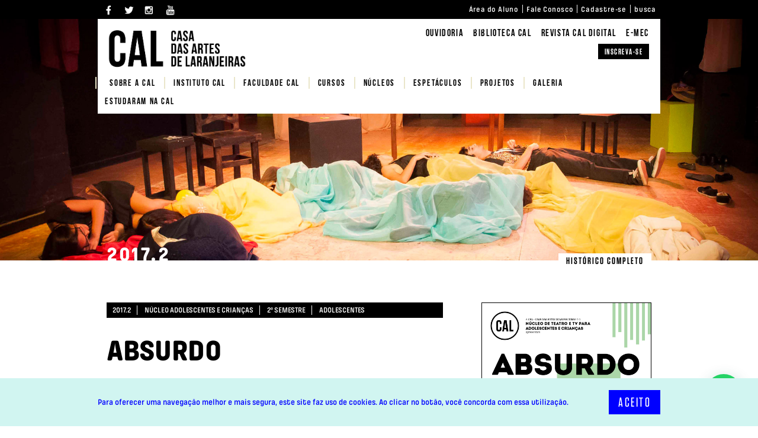

--- FILE ---
content_type: text/html; charset=UTF-8
request_url: https://www.cal.com.br/pt_espectaculos/2017-2_absurdo_clara-nielsen/
body_size: 23868
content:
<!DOCTYPE html>
<html lang="pt-PT">

<head>
	<!-- Google tag (gtag.js) -->
	<script async src="https://www.googletagmanager.com/gtag/js?id=G-YEFJN5ZT8J"></script>
	<script>
	window.dataLayer = window.dataLayer || [];
	function gtag(){dataLayer.push(arguments);}
	gtag('js', new Date());

	gtag('config', 'G-YEFJN5ZT8J');
	</script>
	<meta charset="UTF-8" />
	<meta name="viewport" content="width=device-width, initial-scale=1, maximum-scale=1, user-scalable=no">
	<meta http-equiv="Content-Type" content="text/html; charset=utf-8"/>
	<title>ABSURDO &#x2d; Casa das Artes de Laranjeiras</title>
	<link href="https://www.cal.com.br/wp-content/themes/cal/css/bootstrap.min.css" rel="stylesheet">
	<link type="text/css" href="https://www.cal.com.br/wp-content/themes/cal/style.css" rel="stylesheet" media="all">
	<link href="https://www.cal.com.br/wp-content/themes/cal/css/responsive.css" rel="stylesheet">
	<link rel="stylesheet" href="https://use.fontawesome.com/releases/v5.2.0/css/all.css" integrity="sha384-hWVjflwFxL6sNzntih27bfxkr27PmbbK/iSvJ+a4+0owXq79v+lsFkW54bOGbiDQ" crossorigin="anonymous">
		<style>img:is([sizes="auto" i], [sizes^="auto," i]) { contain-intrinsic-size: 3000px 1500px }</style>
	
<!-- The SEO Framework by Sybre Waaijer -->
<meta name="robots" content="max-snippet:-1,max-image-preview:standard,max-video-preview:-1" />
<meta name="description" content="CENAS DE JEAN TARDIEU E KARL VALENTIM Vivendo num tempo em que parecemos cada vez mais acostumados a tantos absurdos, &eacute; enriquecedor trabalhar com uma&#8230;" />
<meta property="og:image" content="https://www.cal.com.br/wp-content/uploads/2020/12/CAL_NJ_2017-02_Cartaz_A3_Absurdo.jpg" />
<meta property="og:image:width" content="1052" />
<meta property="og:image:height" content="1488" />
<meta property="og:locale" content="pt_PT" />
<meta property="og:type" content="article" />
<meta property="og:title" content="ABSURDO" />
<meta property="og:description" content="CENAS DE JEAN TARDIEU E KARL VALENTIM Vivendo num tempo em que parecemos cada vez mais acostumados a tantos absurdos, &eacute; enriquecedor trabalhar com uma dramaturgia que nos tira do conforto e nos faz&#8230;" />
<meta property="og:url" content="https://www.cal.com.br/pt_espectaculos/2017-2_absurdo_clara-nielsen/" />
<meta property="og:site_name" content="Casa das Artes de Laranjeiras" />
<meta property="og:updated_time" content="2023-03-29T21:45+00:00" />
<meta property="article:published_time" content="2022-01-17T19:22+00:00" />
<meta property="article:modified_time" content="2023-03-29T21:45+00:00" />
<meta name="twitter:card" content="summary_large_image" />
<meta name="twitter:title" content="ABSURDO" />
<meta name="twitter:description" content="CENAS DE JEAN TARDIEU E KARL VALENTIM Vivendo num tempo em que parecemos cada vez mais acostumados a tantos absurdos, &eacute; enriquecedor trabalhar com uma dramaturgia que nos tira do conforto e nos faz&#8230;" />
<meta name="twitter:image" content="https://www.cal.com.br/wp-content/uploads/2020/12/CAL_NJ_2017-02_Cartaz_A3_Absurdo.jpg" />
<link rel="canonical" href="https://www.cal.com.br/pt_espectaculos/2017-2_absurdo_clara-nielsen/" />
<script type="application/ld+json">{"@context":"https://schema.org","@type":"BreadcrumbList","itemListElement":[{"@type":"ListItem","position":1,"item":{"@id":"https://www.cal.com.br/","name":"CAL &#x2d; Casa das Artes de Laranjeiras | Teatro, TV e Cinema"}},{"@type":"ListItem","position":2,"item":{"@id":"https://www.cal.com.br/pt_espectaculos/2017-2_absurdo_clara-nielsen/","name":"ABSURDO"}}]}</script>
<!-- / The SEO Framework by Sybre Waaijer | 1.36ms meta | 0.13ms boot -->

<link rel='dns-prefetch' href='//www.cal.com.br' />
<link rel='dns-prefetch' href='//huynhhuynh.github.io' />
<link rel='dns-prefetch' href='//www.google.com' />
<link rel='dns-prefetch' href='//kenwheeler.github.io' />
<link rel='dns-prefetch' href='//npmcdn.com' />
<link rel='dns-prefetch' href='//cdn.jsdelivr.net' />
<meta property="fb:admins" content="148010531938190"/><meta property="og:title" content="ABSURDO"/><meta property="og:type" content="article"/><meta property="og:url" content="https://www.cal.com.br/pt_espectaculos/2017-2_absurdo_clara-nielsen/"/><meta property="og:site_name" content="CAL - Casa das Artes de Laranjeiras | Teatro, TV e Cinema"/><meta property="og:image" content="https://www.cal.com.br/wp-content/uploads/2020/12/CAL_NJ_2017-02_Cartaz_A3_Absurdo-212x300.jpg"/><script type="text/javascript">
/* <![CDATA[ */
window._wpemojiSettings = {"baseUrl":"https:\/\/s.w.org\/images\/core\/emoji\/16.0.1\/72x72\/","ext":".png","svgUrl":"https:\/\/s.w.org\/images\/core\/emoji\/16.0.1\/svg\/","svgExt":".svg","source":{"concatemoji":"https:\/\/www.cal.com.br\/wp-includes\/js\/wp-emoji-release.min.js?ver=6.8.2"}};
/*! This file is auto-generated */
!function(s,n){var o,i,e;function c(e){try{var t={supportTests:e,timestamp:(new Date).valueOf()};sessionStorage.setItem(o,JSON.stringify(t))}catch(e){}}function p(e,t,n){e.clearRect(0,0,e.canvas.width,e.canvas.height),e.fillText(t,0,0);var t=new Uint32Array(e.getImageData(0,0,e.canvas.width,e.canvas.height).data),a=(e.clearRect(0,0,e.canvas.width,e.canvas.height),e.fillText(n,0,0),new Uint32Array(e.getImageData(0,0,e.canvas.width,e.canvas.height).data));return t.every(function(e,t){return e===a[t]})}function u(e,t){e.clearRect(0,0,e.canvas.width,e.canvas.height),e.fillText(t,0,0);for(var n=e.getImageData(16,16,1,1),a=0;a<n.data.length;a++)if(0!==n.data[a])return!1;return!0}function f(e,t,n,a){switch(t){case"flag":return n(e,"\ud83c\udff3\ufe0f\u200d\u26a7\ufe0f","\ud83c\udff3\ufe0f\u200b\u26a7\ufe0f")?!1:!n(e,"\ud83c\udde8\ud83c\uddf6","\ud83c\udde8\u200b\ud83c\uddf6")&&!n(e,"\ud83c\udff4\udb40\udc67\udb40\udc62\udb40\udc65\udb40\udc6e\udb40\udc67\udb40\udc7f","\ud83c\udff4\u200b\udb40\udc67\u200b\udb40\udc62\u200b\udb40\udc65\u200b\udb40\udc6e\u200b\udb40\udc67\u200b\udb40\udc7f");case"emoji":return!a(e,"\ud83e\udedf")}return!1}function g(e,t,n,a){var r="undefined"!=typeof WorkerGlobalScope&&self instanceof WorkerGlobalScope?new OffscreenCanvas(300,150):s.createElement("canvas"),o=r.getContext("2d",{willReadFrequently:!0}),i=(o.textBaseline="top",o.font="600 32px Arial",{});return e.forEach(function(e){i[e]=t(o,e,n,a)}),i}function t(e){var t=s.createElement("script");t.src=e,t.defer=!0,s.head.appendChild(t)}"undefined"!=typeof Promise&&(o="wpEmojiSettingsSupports",i=["flag","emoji"],n.supports={everything:!0,everythingExceptFlag:!0},e=new Promise(function(e){s.addEventListener("DOMContentLoaded",e,{once:!0})}),new Promise(function(t){var n=function(){try{var e=JSON.parse(sessionStorage.getItem(o));if("object"==typeof e&&"number"==typeof e.timestamp&&(new Date).valueOf()<e.timestamp+604800&&"object"==typeof e.supportTests)return e.supportTests}catch(e){}return null}();if(!n){if("undefined"!=typeof Worker&&"undefined"!=typeof OffscreenCanvas&&"undefined"!=typeof URL&&URL.createObjectURL&&"undefined"!=typeof Blob)try{var e="postMessage("+g.toString()+"("+[JSON.stringify(i),f.toString(),p.toString(),u.toString()].join(",")+"));",a=new Blob([e],{type:"text/javascript"}),r=new Worker(URL.createObjectURL(a),{name:"wpTestEmojiSupports"});return void(r.onmessage=function(e){c(n=e.data),r.terminate(),t(n)})}catch(e){}c(n=g(i,f,p,u))}t(n)}).then(function(e){for(var t in e)n.supports[t]=e[t],n.supports.everything=n.supports.everything&&n.supports[t],"flag"!==t&&(n.supports.everythingExceptFlag=n.supports.everythingExceptFlag&&n.supports[t]);n.supports.everythingExceptFlag=n.supports.everythingExceptFlag&&!n.supports.flag,n.DOMReady=!1,n.readyCallback=function(){n.DOMReady=!0}}).then(function(){return e}).then(function(){var e;n.supports.everything||(n.readyCallback(),(e=n.source||{}).concatemoji?t(e.concatemoji):e.wpemoji&&e.twemoji&&(t(e.twemoji),t(e.wpemoji)))}))}((window,document),window._wpemojiSettings);
/* ]]> */
</script>
<style id='cf-frontend-style-inline-css' type='text/css'>
@font-face {
	font-family: 'PilcrowSoft';
	font-style: normal;
	font-weight: 400;
	src: url('https://www.cal.com.br/wp-content/uploads/2024/11/IndianTypeFoundry-PilcrowSoft.otf') format('OpenType');
}
@font-face {
	font-family: 'PilcrowSoft';
	font-style: normal;
	font-weight: 700;
	src: url('https://www.cal.com.br/wp-content/uploads/2024/11/IndianTypeFoundry-PilcrowSoft-Bold.otf') format('OpenType');
}
@font-face {
	font-family: 'PilcrowSoft';
	font-style: normal;
	font-weight: 800;
	src: url('https://www.cal.com.br/wp-content/uploads/2024/11/IndianTypeFoundry-PilcrowSoft-Heavy.otf') format('OpenType');
}
@font-face {
	font-family: 'PilcrowSoft';
	font-style: normal;
	font-weight: 500;
	src: url('https://www.cal.com.br/wp-content/uploads/2024/11/IndianTypeFoundry-PilcrowSoft-Medium.otf') format('OpenType');
}
@font-face {
	font-family: 'PilcrowSoft';
	font-style: normal;
	font-weight: 600;
	src: url('https://www.cal.com.br/wp-content/uploads/2024/11/IndianTypeFoundry-PilcrowSoft-Semibold.otf') format('OpenType');
}
@font-face {
	font-family: 'Tungsten';
	font-style: normal;
	font-weight: 900;
	src: url('https://www.cal.com.br/wp-content/uploads/2024/11/Tungsten-Black.otf') format('OpenType');
}
@font-face {
	font-family: 'Tungsten';
	font-style: normal;
	font-weight: 700;
	src: url('https://www.cal.com.br/wp-content/uploads/2024/11/Tungsten-Bold.otf') format('OpenType');
}
@font-face {
	font-family: 'Tungsten';
	font-style: normal;
	font-weight: 400;
	src: url('https://www.cal.com.br/wp-content/uploads/2024/11/Tungsten-Book.otf') format('OpenType');
}
@font-face {
	font-family: 'Tungsten';
	font-style: normal;
	font-weight: 300;
	src: url('https://www.cal.com.br/wp-content/uploads/2024/11/Tungsten-Light.otf') format('OpenType');
}
@font-face {
	font-family: 'Tungsten';
	font-style: normal;
	font-weight: 500;
	src: url('https://www.cal.com.br/wp-content/uploads/2024/11/Tungsten-Medium.otf') format('OpenType');
}
@font-face {
	font-family: 'Tungsten';
	font-style: normal;
	font-weight: 600;
	src: url('https://www.cal.com.br/wp-content/uploads/2024/11/Tungsten-Semibold.otf') format('OpenType');
}
</style>
<style id='wp-emoji-styles-inline-css' type='text/css'>

	img.wp-smiley, img.emoji {
		display: inline !important;
		border: none !important;
		box-shadow: none !important;
		height: 1em !important;
		width: 1em !important;
		margin: 0 0.07em !important;
		vertical-align: -0.1em !important;
		background: none !important;
		padding: 0 !important;
	}
</style>
<link rel='stylesheet' id='wp-block-library-css' href='https://www.cal.com.br/wp-includes/css/dist/block-library/style.min.css?ver=6.8.2' type='text/css' media='all' />
<style id='classic-theme-styles-inline-css' type='text/css'>
/*! This file is auto-generated */
.wp-block-button__link{color:#fff;background-color:#32373c;border-radius:9999px;box-shadow:none;text-decoration:none;padding:calc(.667em + 2px) calc(1.333em + 2px);font-size:1.125em}.wp-block-file__button{background:#32373c;color:#fff;text-decoration:none}
</style>
<link rel='stylesheet' id='wc-block-vendors-style-css' href='https://www.cal.com.br/wp-content/plugins/woocommerce/packages/woocommerce-blocks/build/vendors-style.css?ver=3.4.0' type='text/css' media='all' />
<link rel='stylesheet' id='wc-block-style-css' href='https://www.cal.com.br/wp-content/plugins/woocommerce/packages/woocommerce-blocks/build/style.css?ver=3.4.0' type='text/css' media='all' />
<style id='joinchat-button-style-inline-css' type='text/css'>
.wp-block-joinchat-button{border:none!important;text-align:center}.wp-block-joinchat-button figure{display:table;margin:0 auto;padding:0}.wp-block-joinchat-button figcaption{font:normal normal 400 .6em/2em var(--wp--preset--font-family--system-font,sans-serif);margin:0;padding:0}.wp-block-joinchat-button .joinchat-button__qr{background-color:#fff;border:6px solid #25d366;border-radius:30px;box-sizing:content-box;display:block;height:200px;margin:auto;overflow:hidden;padding:10px;width:200px}.wp-block-joinchat-button .joinchat-button__qr canvas,.wp-block-joinchat-button .joinchat-button__qr img{display:block;margin:auto}.wp-block-joinchat-button .joinchat-button__link{align-items:center;background-color:#25d366;border:6px solid #25d366;border-radius:30px;display:inline-flex;flex-flow:row nowrap;justify-content:center;line-height:1.25em;margin:0 auto;text-decoration:none}.wp-block-joinchat-button .joinchat-button__link:before{background:transparent var(--joinchat-ico) no-repeat center;background-size:100%;content:"";display:block;height:1.5em;margin:-.75em .75em -.75em 0;width:1.5em}.wp-block-joinchat-button figure+.joinchat-button__link{margin-top:10px}@media (orientation:landscape)and (min-height:481px),(orientation:portrait)and (min-width:481px){.wp-block-joinchat-button.joinchat-button--qr-only figure+.joinchat-button__link{display:none}}@media (max-width:480px),(orientation:landscape)and (max-height:480px){.wp-block-joinchat-button figure{display:none}}

</style>
<style id='global-styles-inline-css' type='text/css'>
:root{--wp--preset--aspect-ratio--square: 1;--wp--preset--aspect-ratio--4-3: 4/3;--wp--preset--aspect-ratio--3-4: 3/4;--wp--preset--aspect-ratio--3-2: 3/2;--wp--preset--aspect-ratio--2-3: 2/3;--wp--preset--aspect-ratio--16-9: 16/9;--wp--preset--aspect-ratio--9-16: 9/16;--wp--preset--color--black: #000000;--wp--preset--color--cyan-bluish-gray: #abb8c3;--wp--preset--color--white: #ffffff;--wp--preset--color--pale-pink: #f78da7;--wp--preset--color--vivid-red: #cf2e2e;--wp--preset--color--luminous-vivid-orange: #ff6900;--wp--preset--color--luminous-vivid-amber: #fcb900;--wp--preset--color--light-green-cyan: #7bdcb5;--wp--preset--color--vivid-green-cyan: #00d084;--wp--preset--color--pale-cyan-blue: #8ed1fc;--wp--preset--color--vivid-cyan-blue: #0693e3;--wp--preset--color--vivid-purple: #9b51e0;--wp--preset--gradient--vivid-cyan-blue-to-vivid-purple: linear-gradient(135deg,rgba(6,147,227,1) 0%,rgb(155,81,224) 100%);--wp--preset--gradient--light-green-cyan-to-vivid-green-cyan: linear-gradient(135deg,rgb(122,220,180) 0%,rgb(0,208,130) 100%);--wp--preset--gradient--luminous-vivid-amber-to-luminous-vivid-orange: linear-gradient(135deg,rgba(252,185,0,1) 0%,rgba(255,105,0,1) 100%);--wp--preset--gradient--luminous-vivid-orange-to-vivid-red: linear-gradient(135deg,rgba(255,105,0,1) 0%,rgb(207,46,46) 100%);--wp--preset--gradient--very-light-gray-to-cyan-bluish-gray: linear-gradient(135deg,rgb(238,238,238) 0%,rgb(169,184,195) 100%);--wp--preset--gradient--cool-to-warm-spectrum: linear-gradient(135deg,rgb(74,234,220) 0%,rgb(151,120,209) 20%,rgb(207,42,186) 40%,rgb(238,44,130) 60%,rgb(251,105,98) 80%,rgb(254,248,76) 100%);--wp--preset--gradient--blush-light-purple: linear-gradient(135deg,rgb(255,206,236) 0%,rgb(152,150,240) 100%);--wp--preset--gradient--blush-bordeaux: linear-gradient(135deg,rgb(254,205,165) 0%,rgb(254,45,45) 50%,rgb(107,0,62) 100%);--wp--preset--gradient--luminous-dusk: linear-gradient(135deg,rgb(255,203,112) 0%,rgb(199,81,192) 50%,rgb(65,88,208) 100%);--wp--preset--gradient--pale-ocean: linear-gradient(135deg,rgb(255,245,203) 0%,rgb(182,227,212) 50%,rgb(51,167,181) 100%);--wp--preset--gradient--electric-grass: linear-gradient(135deg,rgb(202,248,128) 0%,rgb(113,206,126) 100%);--wp--preset--gradient--midnight: linear-gradient(135deg,rgb(2,3,129) 0%,rgb(40,116,252) 100%);--wp--preset--font-size--small: 13px;--wp--preset--font-size--medium: 20px;--wp--preset--font-size--large: 36px;--wp--preset--font-size--x-large: 42px;--wp--preset--spacing--20: 0.44rem;--wp--preset--spacing--30: 0.67rem;--wp--preset--spacing--40: 1rem;--wp--preset--spacing--50: 1.5rem;--wp--preset--spacing--60: 2.25rem;--wp--preset--spacing--70: 3.38rem;--wp--preset--spacing--80: 5.06rem;--wp--preset--shadow--natural: 6px 6px 9px rgba(0, 0, 0, 0.2);--wp--preset--shadow--deep: 12px 12px 50px rgba(0, 0, 0, 0.4);--wp--preset--shadow--sharp: 6px 6px 0px rgba(0, 0, 0, 0.2);--wp--preset--shadow--outlined: 6px 6px 0px -3px rgba(255, 255, 255, 1), 6px 6px rgba(0, 0, 0, 1);--wp--preset--shadow--crisp: 6px 6px 0px rgba(0, 0, 0, 1);}:where(.is-layout-flex){gap: 0.5em;}:where(.is-layout-grid){gap: 0.5em;}body .is-layout-flex{display: flex;}.is-layout-flex{flex-wrap: wrap;align-items: center;}.is-layout-flex > :is(*, div){margin: 0;}body .is-layout-grid{display: grid;}.is-layout-grid > :is(*, div){margin: 0;}:where(.wp-block-columns.is-layout-flex){gap: 2em;}:where(.wp-block-columns.is-layout-grid){gap: 2em;}:where(.wp-block-post-template.is-layout-flex){gap: 1.25em;}:where(.wp-block-post-template.is-layout-grid){gap: 1.25em;}.has-black-color{color: var(--wp--preset--color--black) !important;}.has-cyan-bluish-gray-color{color: var(--wp--preset--color--cyan-bluish-gray) !important;}.has-white-color{color: var(--wp--preset--color--white) !important;}.has-pale-pink-color{color: var(--wp--preset--color--pale-pink) !important;}.has-vivid-red-color{color: var(--wp--preset--color--vivid-red) !important;}.has-luminous-vivid-orange-color{color: var(--wp--preset--color--luminous-vivid-orange) !important;}.has-luminous-vivid-amber-color{color: var(--wp--preset--color--luminous-vivid-amber) !important;}.has-light-green-cyan-color{color: var(--wp--preset--color--light-green-cyan) !important;}.has-vivid-green-cyan-color{color: var(--wp--preset--color--vivid-green-cyan) !important;}.has-pale-cyan-blue-color{color: var(--wp--preset--color--pale-cyan-blue) !important;}.has-vivid-cyan-blue-color{color: var(--wp--preset--color--vivid-cyan-blue) !important;}.has-vivid-purple-color{color: var(--wp--preset--color--vivid-purple) !important;}.has-black-background-color{background-color: var(--wp--preset--color--black) !important;}.has-cyan-bluish-gray-background-color{background-color: var(--wp--preset--color--cyan-bluish-gray) !important;}.has-white-background-color{background-color: var(--wp--preset--color--white) !important;}.has-pale-pink-background-color{background-color: var(--wp--preset--color--pale-pink) !important;}.has-vivid-red-background-color{background-color: var(--wp--preset--color--vivid-red) !important;}.has-luminous-vivid-orange-background-color{background-color: var(--wp--preset--color--luminous-vivid-orange) !important;}.has-luminous-vivid-amber-background-color{background-color: var(--wp--preset--color--luminous-vivid-amber) !important;}.has-light-green-cyan-background-color{background-color: var(--wp--preset--color--light-green-cyan) !important;}.has-vivid-green-cyan-background-color{background-color: var(--wp--preset--color--vivid-green-cyan) !important;}.has-pale-cyan-blue-background-color{background-color: var(--wp--preset--color--pale-cyan-blue) !important;}.has-vivid-cyan-blue-background-color{background-color: var(--wp--preset--color--vivid-cyan-blue) !important;}.has-vivid-purple-background-color{background-color: var(--wp--preset--color--vivid-purple) !important;}.has-black-border-color{border-color: var(--wp--preset--color--black) !important;}.has-cyan-bluish-gray-border-color{border-color: var(--wp--preset--color--cyan-bluish-gray) !important;}.has-white-border-color{border-color: var(--wp--preset--color--white) !important;}.has-pale-pink-border-color{border-color: var(--wp--preset--color--pale-pink) !important;}.has-vivid-red-border-color{border-color: var(--wp--preset--color--vivid-red) !important;}.has-luminous-vivid-orange-border-color{border-color: var(--wp--preset--color--luminous-vivid-orange) !important;}.has-luminous-vivid-amber-border-color{border-color: var(--wp--preset--color--luminous-vivid-amber) !important;}.has-light-green-cyan-border-color{border-color: var(--wp--preset--color--light-green-cyan) !important;}.has-vivid-green-cyan-border-color{border-color: var(--wp--preset--color--vivid-green-cyan) !important;}.has-pale-cyan-blue-border-color{border-color: var(--wp--preset--color--pale-cyan-blue) !important;}.has-vivid-cyan-blue-border-color{border-color: var(--wp--preset--color--vivid-cyan-blue) !important;}.has-vivid-purple-border-color{border-color: var(--wp--preset--color--vivid-purple) !important;}.has-vivid-cyan-blue-to-vivid-purple-gradient-background{background: var(--wp--preset--gradient--vivid-cyan-blue-to-vivid-purple) !important;}.has-light-green-cyan-to-vivid-green-cyan-gradient-background{background: var(--wp--preset--gradient--light-green-cyan-to-vivid-green-cyan) !important;}.has-luminous-vivid-amber-to-luminous-vivid-orange-gradient-background{background: var(--wp--preset--gradient--luminous-vivid-amber-to-luminous-vivid-orange) !important;}.has-luminous-vivid-orange-to-vivid-red-gradient-background{background: var(--wp--preset--gradient--luminous-vivid-orange-to-vivid-red) !important;}.has-very-light-gray-to-cyan-bluish-gray-gradient-background{background: var(--wp--preset--gradient--very-light-gray-to-cyan-bluish-gray) !important;}.has-cool-to-warm-spectrum-gradient-background{background: var(--wp--preset--gradient--cool-to-warm-spectrum) !important;}.has-blush-light-purple-gradient-background{background: var(--wp--preset--gradient--blush-light-purple) !important;}.has-blush-bordeaux-gradient-background{background: var(--wp--preset--gradient--blush-bordeaux) !important;}.has-luminous-dusk-gradient-background{background: var(--wp--preset--gradient--luminous-dusk) !important;}.has-pale-ocean-gradient-background{background: var(--wp--preset--gradient--pale-ocean) !important;}.has-electric-grass-gradient-background{background: var(--wp--preset--gradient--electric-grass) !important;}.has-midnight-gradient-background{background: var(--wp--preset--gradient--midnight) !important;}.has-small-font-size{font-size: var(--wp--preset--font-size--small) !important;}.has-medium-font-size{font-size: var(--wp--preset--font-size--medium) !important;}.has-large-font-size{font-size: var(--wp--preset--font-size--large) !important;}.has-x-large-font-size{font-size: var(--wp--preset--font-size--x-large) !important;}
:where(.wp-block-post-template.is-layout-flex){gap: 1.25em;}:where(.wp-block-post-template.is-layout-grid){gap: 1.25em;}
:where(.wp-block-columns.is-layout-flex){gap: 2em;}:where(.wp-block-columns.is-layout-grid){gap: 2em;}
:root :where(.wp-block-pullquote){font-size: 1.5em;line-height: 1.6;}
</style>
<link rel='stylesheet' id='contact-form-7-css' href='https://www.cal.com.br/wp-content/plugins/contact-form-7/includes/css/styles.css?ver=5.4.2' type='text/css' media='all' />
<link rel='stylesheet' id='style-css' href='https://www.cal.com.br/wp-content/plugins/woo-rede/assets/css/style.css?ver=6.8.2' type='text/css' media='all' />
<link rel='stylesheet' id='woocommerce-layout-css' href='https://www.cal.com.br/wp-content/plugins/woocommerce/assets/css/woocommerce-layout.css?ver=4.6.1' type='text/css' media='all' />
<link rel='stylesheet' id='woocommerce-smallscreen-css' href='https://www.cal.com.br/wp-content/plugins/woocommerce/assets/css/woocommerce-smallscreen.css?ver=4.6.1' type='text/css' media='only screen and (max-width: 768px)' />
<link rel='stylesheet' id='woocommerce-general-css' href='https://www.cal.com.br/wp-content/plugins/woocommerce/assets/css/woocommerce.css?ver=4.6.1' type='text/css' media='all' />
<style id='woocommerce-inline-inline-css' type='text/css'>
.woocommerce form .form-row .required { visibility: visible; }
</style>
<link rel='stylesheet' id='OwlCarousel-css' href='https://www.cal.com.br/wp-content/themes/cal/inc-cal/librerias/OwlCarousel2-2.3.4/docs/assets/owlcarousel/assets/owl.carousel.min.css?ver=6.8.2' type='text/css' media='all' />
<link rel='stylesheet' id='Theme-OwlCarousel-css' href='https://www.cal.com.br/wp-content/themes/cal/inc-cal/librerias/OwlCarousel2-2.3.4/docs/assets/owlcarousel/assets/owl.theme.default.min.css?ver=6.8.2' type='text/css' media='all' />
<link rel='stylesheet' id='slick-css-css' href='//cdn.jsdelivr.net/npm/slick-carousel@1.8.1/slick/slick.css?ver=6.8.2' type='text/css' media='all' />
<link rel='stylesheet' id='slick-theme-css' href='//cdn.jsdelivr.net/npm/slick-carousel@1.8.1/slick/slick-theme.css?ver=6.8.2' type='text/css' media='all' />
<script type="text/javascript" src="https://www.cal.com.br/wp-includes/js/jquery/jquery.min.js?ver=3.7.1" id="jquery-core-js"></script>
<script type="text/javascript" src="https://www.cal.com.br/wp-includes/js/jquery/jquery-migrate.min.js?ver=3.4.1" id="jquery-migrate-js"></script>
<script type="text/javascript" src="https://www.cal.com.br/wp-content/themes/cal/inc-cal/librerias/OwlCarousel2-2.3.4/docs/assets/vendors/jquery.min.js?ver=6.8.2" id="jQueryOwlCarousel-js"></script>
<script type="text/javascript" src="https://www.cal.com.br/wp-content/themes/cal/inc-cal/librerias/OwlCarousel2-2.3.4/docs/assets/owlcarousel/owl.carousel.min.js?ver=6.8.2" id="OwlCarousel-js"></script>
<script type="text/javascript" src="https://www.cal.com.br/wp-content/themes/cal/js/site-helper.js?ver=6.8.2" id="site_helper_js-js"></script>
<script type="text/javascript" src="https://huynhhuynh.github.io/owlcarousel2-filter/dist/owlcarousel2-filter.min.js?ver=6.8.2" id="filter-owl-js"></script>
<script type="text/javascript" src="https://www.cal.com.br/wp-content/themes/cal/js/front-pt-espectaculos.js?ver=6.8.2" id="espectaculos_js-js"></script>
<script type="text/javascript" id="corpo-docente-js-js-extra">
/* <![CDATA[ */
var theme_path = {"template_url":"https:\/\/www.cal.com.br\/wp-content\/themes\/cal"};
/* ]]> */
</script>
<script type="text/javascript" src="https://www.cal.com.br/wp-content/themes/cal/js/front-corpo-docente.js" id="corpo-docente-js-js"></script>
<script type="text/javascript" id="manage_espectaculo-js-extra">
/* <![CDATA[ */
var esp_script = {"ajaxurl":"https:\/\/www.cal.com.br\/wp-admin\/admin-ajax.php"};
/* ]]> */
</script>
<script type="text/javascript" src="https://www.cal.com.br/wp-content/themes/cal/js/manager_espectaculo.js" id="manage_espectaculo-js"></script>
<script type="text/javascript" src="https://www.cal.com.br/wp-content/themes/cal/js/bootstrap.js?ver=6.8.2" id="bootstrap-js"></script>
<script type="text/javascript" src="https://www.cal.com.br/wp-content/themes/cal/js/fontawesome-all.js?ver=6.8.2" id="font-awesome-js"></script>
<script type="text/javascript" src="https://www.cal.com.br/wp-content/themes/cal/js/config-menu.js?ver=6.8.2" id="config-menu-js"></script>
<script type="text/javascript" src="https://www.cal.com.br/wp-content/themes/cal/js/jquery.waypoints.min.js?ver=6.8.2" id="jquery.waypoints-js"></script>
<script type="text/javascript" id="email_request-js-extra">
/* <![CDATA[ */
var email_script = {"ajaxurl":"https:\/\/www.cal.com.br\/wp-admin\/admin-ajax.php"};
/* ]]> */
</script>
<script type="text/javascript" src="https://www.cal.com.br/wp-content/themes/cal/js/send_email_request.js" id="email_request-js"></script>
<script type="text/javascript" src="https://www.cal.com.br/wp-content/themes/cal/js/cleave.min.js?ver=6.8.2" id="cleave-js-js"></script>
<script type="text/javascript" src="https://kenwheeler.github.io/slick/slick/slick.js?ver=6.8.2" id="slick-slider-js"></script>
<script type="text/javascript" src="https://npmcdn.com/isotope-layout@3/dist/isotope.pkgd.js?ver=6.8.2" id="isotopo-js"></script>
<link rel="https://api.w.org/" href="https://www.cal.com.br/wp-json/" /><link rel="EditURI" type="application/rsd+xml" title="RSD" href="https://www.cal.com.br/xmlrpc.php?rsd" />
<link rel="alternate" title="oEmbed (JSON)" type="application/json+oembed" href="https://www.cal.com.br/wp-json/oembed/1.0/embed?url=https%3A%2F%2Fwww.cal.com.br%2Fpt_espectaculos%2F2017-2_absurdo_clara-nielsen%2F" />
<link rel="alternate" title="oEmbed (XML)" type="text/xml+oembed" href="https://www.cal.com.br/wp-json/oembed/1.0/embed?url=https%3A%2F%2Fwww.cal.com.br%2Fpt_espectaculos%2F2017-2_absurdo_clara-nielsen%2F&#038;format=xml" />

<!-- This website runs the Product Feed PRO for WooCommerce by AdTribes.io plugin - version 12.9.5 -->
	<noscript><style>.woocommerce-product-gallery{ opacity: 1 !important; }</style></noscript>
	<link rel="icon" href="https://www.cal.com.br/wp-content/uploads/2020/11/cropped-CAL_SiteNovo_FAVICON_amarelo-preto-32x32.png" sizes="32x32" />
<link rel="icon" href="https://www.cal.com.br/wp-content/uploads/2020/11/cropped-CAL_SiteNovo_FAVICON_amarelo-preto-192x192.png" sizes="192x192" />
<link rel="apple-touch-icon" href="https://www.cal.com.br/wp-content/uploads/2020/11/cropped-CAL_SiteNovo_FAVICON_amarelo-preto-180x180.png" />
<meta name="msapplication-TileImage" content="https://www.cal.com.br/wp-content/uploads/2020/11/cropped-CAL_SiteNovo_FAVICON_amarelo-preto-270x270.png" />
		<style type="text/css" id="wp-custom-css">
			#cookieChoiceInfo{
 background: #d1f5f1 !important;
 padding:20px 10px 20px !important;
	    z-index: 9999 !important;
}
#cookieChoiceInfo > div{
display: grid;
grid-template-columns: 1fr max-content max-content;
align-items: center;
max-width: 950px !important;
margin:auto;
	padding-right: 0 !important;
}
#cookieChoiceInfo span{
 color: blue;
  font-family: 'PilcrowSoftSemiBold';
 text-align:left;
 line-height:1.1;
}
#cookieChoiceInfo span + a{
  display:none;
}
#cookieChoiceDismissIcon{
 display:none !important;
  
}
#cookieChoiceDismiss{
	margin-left: 10px !important;
  background:blue;
  display:flex;
 height:auto;
  color:white;
  height:auto;
  padding:5px 16px;
font-family:"TungstenMedium";
  font-size:22px;
 letter-spacing:2.5px;
}
@media(max-width:767px){
	#cookieChoiceInfo span{
  font-size:13px;
		    line-height: 1.1;
    display: block;
}
	#cookieChoiceInfo{
		padding: 15px 30px 15px !important;
		
	}
	#cookieChoiceInfo > div{
		display: block;
	}
	#cookieChoiceDismiss{
		margin-top: 12px;
		margin-left: 0px !important;
		    justify-content: center;
	}
}

.content-redes li a img{
    filter: initial;
    width: 100%;
}
.content-redes li a {
    color: white !important;
    padding: 0 !important;
    font-size: 22px;
    line-height: 1;
    height: initial;
}


@media screen and (min-width: 992px) {
    .content-redes li:nth-child(4){
        /* width: 31px;
        height: 29px; */
    }
}
@media screen and (max-width:991px) {
	#info-alumno #accordion .row .textCAL-a{
     margin-top: 10px;
	}
	#info-alumno #accordion .row .textCAL-a h3{
		margin-bottom: 20px;
	}

}
@media screen and (max-width:764px) {
		a.btnegro-subfooter{
			padding: 8px 10px;
			font-size: 20px; 
			font-family: "TungstenMedium";
			    letter-spacing: 6px;
		}
	 #owl-carousellivres{                         margin: 0 15px;
    }
   .item-slaider{
		 margin-bottom: 18px;
   }   
	
	
	.page-template-template-cursosbt     .text-barra-gris span, a.btnLATERAL-a {
        font-size: 22px;
        line-height: normal;
    }
		a.btnegro-subfooter,
	  a.btnes-subfooter{
			padding: 8px 10px !important;
			font-size: 20px !important; 
			font-family: "TungstenMedium";
			    letter-spacing: 6px;
			line-height: 1.35 !important;
		}
	 #owl-carousellivres{                         margin: 0 15px;
    }
   .item-slaider{
		 margin-bottom: 18px;
   } 
	.footInfo-aluno.duraCurso:first-child {
    margin-top: 35px;
}
}
@media screen and (max-width:547px) {
	a.btnegro-subfooter, a.btnes-subfooter{
		font-size: 20px;
	}
}

@media screen and (max-width: 468px) {
	 .cursoslivres-page .banner-tipo-b {
        height: 220px !important;
    }
}		</style>
			
	<link rel="icon" href="https://www.cal.com.br/wp-content/themes/cal/icons/CAL_SiteNovo_FAVICON_amarelo-preto.png" type="image/x-icon" />	
	<link rel="shortcut icon" href="https://www.cal.com.br/wp-content/themes/cal/icons/CAL_SiteNovo_FAVICON_amarelo-preto.png" type="image/x-icon" />
	<script type="text/javascript">
	</script>
	<!-- Google Tag Manager -->
	<script>(function(w,d,s,l,i){w[l]=w[l]||[];w[l].push({'gtm.start':
	new Date().getTime(),event:'gtm.js'});var f=d.getElementsByTagName(s)[0],
	j=d.createElement(s),dl=l!='dataLayer'?'&l='+l:'';j.async=true;j.src=
	'https://www.googletagmanager.com/gtm.js?id='+i+dl;f.parentNode.insertBefore(j,f);
	})(window,document,'script','dataLayer','GTM-NG2MQHJ');</script>
	<!-- End Google Tag Manager END-->

	<!-- Meta Pixel Code -->
	<script>
	!function(f,b,e,v,n,t,s)
	{if(f.fbq)return;n=f.fbq=function(){n.callMethod?
	n.callMethod.apply(n,arguments):n.queue.push(arguments)};
	if(!f._fbq)f._fbq=n;n.push=n;n.loaded=!0;n.version='2.0';
	n.queue=[];t=b.createElement(e);t.async=!0;
	t.src=v;s=b.getElementsByTagName(e)[0];
	s.parentNode.insertBefore(t,s)}(window, document,'script',
	'https://connect.facebook.net/en_US/fbevents.js');
	fbq('init', '317676039723519');
	fbq('track', 'PageView');
	</script>
	<!-- End Meta Pixel Code -->


</head>

<body data-rsssl=1 class="wp-singular pt_espectaculos-template-default single single-pt_espectaculos postid-17470 wp-theme-cal theme-cal fl-builder-lite-2-9-3-1 fl-no-js woocommerce-no-js non-logged-in">
	<!-- Google Tag Manager (noscript) -->
	<noscript><iframe src="https://www.googletagmanager.com/ns.html?id=GTM-NG2MQHJ"
	height="0" width="0" style="display:none;visibility:hidden"></iframe></noscript>
	<!-- End Google Tag Manager (noscript) -->

	<!-- Meta Pixel Code (noscript)  -->
	<noscript>
		<img height="1" width="1" style="display:none" src="https://www.facebook.com/tr?id=317676039723519&ev=PageView&noscript=1"/>
	</noscript>
	<!-- End Meta Pixel Code (noscript) -->


	<header>
		<section id="cab-superior">
			<div class="container ">
				<div class="row">
					<div class="col-xs-5 col-sm-4 col-lg-4 left-nulo">
					<ul class="menu-iconos">
							<li><a target="_blank" href="https://www.facebook.com/calcasadasartesdelaranjeiras/"><i class="socialFace"></i></a></li>
							<li><a target="_blank" href="https://twitter.com/CALcasadasartes"><i class="socialTwitter"></i></a></li>
							<li><a target="_blank" href="https://www.instagram.com/calcasadasartes/"><i class="socialInstagrant"></i></a></li>
							<li><a target="_blank" href="https://www.youtube.com/channel/UCv4qg8UZSAyA7x9EKLBKY-A"><i class="socialYoutube"></i></a></li>
						</ul>
						
					</div>
					<div class="col-xs-7 col-sm-8 col-md-8 col-lg-8 right-nulo">
						<span class="glyphicon glyphicon-menu-hamburger menuBar-sup"></span>
						<div class="d-flex end-justify">
							<ul id="menu-superior" class="up_menu"><li id="menu-item-12" class="menu-item menu-item-type-custom menu-item-object-custom menu-item-12"><a target="_blank" href="https://portal.sophia.com.br/X7_47/Acesso.aspx?escola=4776">Área do Aluno</a></li>
<li id="menu-item-3140" class="menu-item menu-item-type-post_type menu-item-object-page menu-item-3140"><a href="https://www.cal.com.br/faleconosco/">Fale Conosco</a></li>
<li id="menu-item-3141" class="menu-item menu-item-type-post_type menu-item-object-page menu-item-3141"><a href="https://www.cal.com.br/cadastro/">Cadastre-se</a></li>
<li id="menu-item-260" class="buscardor menu-item menu-item-type-custom menu-item-object-custom menu-item-260"><a href="#">busca</a></li>
</ul>							<div class="buscador-form" style="display: none;">
								<form role="search" method="get" class="search-form" action="https://www.cal.com.br/" style="display: flex;">
									<label>
										<span class="screen-reader-text"></span>
										<input type="search" class="search-field" placeholder="Pesquisar &hellip;" value="" name="s" />
										<button type="submit" class="search-submit"><img src="https://www.cal.com.br/wp-content/themes/cal/css/images/search.png" alt=""></button>
									</label>
								</form>
							</div>
						</div>
					</div>
				</div>
			</div>
		</section>
		<section id="cab-inferior">
			<div class="container">
				<div class="row contMenu-princ">
					<div class="col-sx-12 cab-intermedio">
						<div class="col-sm-5 col-md-6 cont-logo">
							<a href="https://www.cal.com.br">
							</a>
						</div>
						<div class="col-sm-7 col-md-6 menuCentro-right">
							<div class="col-md-12 menuSup1">
								<ul id="menu-derecho" class="right_menu"><li id="menu-item-3139" class="menu-item menu-item-type-post_type menu-item-object-page menu-item-3139"><a href="https://www.cal.com.br/ouvidoria/">Ouvidoria</a></li>
<li id="menu-item-26" class="menu-item menu-item-type-custom menu-item-object-custom menu-item-26"><a target="_blank" href="http://philos.sophia.com.br/terminal/6834">BIBLIOTECA CAL</a></li>
<li id="menu-item-27" class="menu-item menu-item-type-custom menu-item-object-custom menu-item-27"><a target="_blank" href="http://www.revistacal.com.br/">REVISTA CAL DIGITAL</a></li>
<li id="menu-item-49510" class="menu-item menu-item-type-custom menu-item-object-custom menu-item-49510"><a href="https://emec.mec.gov.br/emec/consulta-cadastro/detalhamento/d96957f455f6405d14c6542552b0f6eb/MTE1ODQ=">E-MEC</a></li>
</ul>
								<ul id="menu-superior-1" class="up_menu upmenu"><li class="menu-item menu-item-type-custom menu-item-object-custom menu-item-12"><a target="_blank" href="https://portal.sophia.com.br/X7_47/Acesso.aspx?escola=4776">Área do Aluno</a></li>
<li class="menu-item menu-item-type-post_type menu-item-object-page menu-item-3140"><a href="https://www.cal.com.br/faleconosco/">Fale Conosco</a></li>
<li class="menu-item menu-item-type-post_type menu-item-object-page menu-item-3141"><a href="https://www.cal.com.br/cadastro/">Cadastre-se</a></li>
<li class="buscardor menu-item menu-item-type-custom menu-item-object-custom menu-item-260"><a href="#">busca</a></li>
</ul>							</div>
							<div class="col-md-12 menuSup2">
								<div class="row">
									<div class="col-sm-11 col-md-12 padd-lat-nulos">
										<ul id="menu-suscriptor" class="menuSuscriptor"><li id="menu-item-255" class="menu-derecha hide menu-item menu-item-type-custom menu-item-object-custom menu-item-255"><a href="#">FIQUE DE OLHO</a></li>
<li id="menu-item-66555" class="menu-item menu-item-type-post_type menu-item-object-page menu-item-66555"><a href="https://www.cal.com.br/inscreva-se/">INSCREVA-SE</a></li>
</ul>									</div>
									<div class="col-sm-1 left-nulo icono-medio">
										<span class="glyphicon glyphicon-menu-hamburger iconMenu-medio"></span>
										<img class="icon-close" src="https://www.cal.com.br/wp-content/themes/cal/icons/logo-close.png" alt="">
									</div>
								</div>
							</div>
						</div>
					</div>
					<div class="col-xs-12 padd-lat-nulos">
						<nav class="mainMenu">
							<ul id="menu-principal" class="main-menu"><li id="menu-item-9" class="menu-item menu-item-type-custom menu-item-object-custom menu-item-has-children menu-item-9"><a href="#">SOBRE A CAL</a>
<ul class="sub-menu">
	<li id="menu-item-51" class="menu-item menu-item-type-post_type menu-item-object-page menu-item-51"><a href="https://www.cal.com.br/sobre/ainstituicao/">A Instituição</a></li>
	<li id="menu-item-42" class="menu-item menu-item-type-post_type menu-item-object-page menu-item-42"><a href="https://www.cal.com.br/sobre/historia/">História</a></li>
	<li id="menu-item-50" class="menu-item menu-item-type-post_type menu-item-object-page menu-item-50"><a href="https://www.cal.com.br/sobre/padrinhos/">Padrinhos</a></li>
	<li id="menu-item-95" class="menu-item menu-item-type-post_type menu-item-object-page menu-item-95"><a href="https://www.cal.com.br/escoladeteatro/unidades/">Unidades CAL</a></li>
	<li id="menu-item-63" class="menu-item menu-item-type-post_type menu-item-object-page menu-item-63"><a href="https://www.cal.com.br/sobre/espacoscenico/">Espaços Cênicos</a></li>
	<li id="menu-item-104" class="menu-item menu-item-type-post_type menu-item-object-page menu-item-104"><a href="https://www.cal.com.br/escoladeteatro/depoimentos/">Depoimentos</a></li>
	<li id="menu-item-72" class="menu-item menu-item-type-post_type menu-item-object-page menu-item-72"><a href="https://www.cal.com.br/escoladeteatro/equipe/">DIREÇÃO, COORDENAÇÃO E EQUIPE</a></li>
	<li id="menu-item-1642" class="menu-item menu-item-type-post_type menu-item-object-page menu-item-1642"><a href="https://www.cal.com.br/docentes/">CORPO DOCENTE</a></li>
</ul>
</li>
<li id="menu-item-59" class="menu-item menu-item-type-post_type menu-item-object-page menu-item-59"><a href="https://www.cal.com.br/institutocal/">Instituto CAL</a></li>
<li id="menu-item-78" class="menu-item menu-item-type-post_type menu-item-object-page menu-item-78"><a href="https://www.cal.com.br/faculdade/">FACULDADE CAL</a></li>
<li id="menu-item-21" class="menu-item menu-item-type-custom menu-item-object-custom menu-item-has-children menu-item-21"><a href="#">CURSOS</a>
<ul class="sub-menu">
	<li id="menu-item-69" class="menu-item menu-item-type-post_type menu-item-object-page menu-item-69"><a href="https://www.cal.com.br/cursos/bachareladoemteatro/">BACHARELADO EM TEATRO</a></li>
	<li id="menu-item-79" class="menu-item menu-item-type-post_type menu-item-object-page menu-item-79"><a href="https://www.cal.com.br/cursos/posgraduacao/">PÓS GRADUAÇÃO</a></li>
	<li id="menu-item-92" class="menu-item menu-item-type-post_type menu-item-object-page menu-item-92"><a href="https://www.cal.com.br/cursos/tecnicodeator/">CURSO TÉCNICO</a></li>
	<li id="menu-item-1380" class="menu-item menu-item-type-post_type menu-item-object-page menu-item-1380"><a href="https://www.cal.com.br/cursos/livres/">CURSOS LIVRES</a></li>
	<li id="menu-item-50338" class="menu-item menu-item-type-custom menu-item-object-custom menu-item-50338"><a href="https://pomar.art.br/">POMAR &#8211; Polo de Música e Arte</a></li>
</ul>
</li>
<li id="menu-item-16" class="menu-item menu-item-type-custom menu-item-object-custom menu-item-has-children menu-item-16"><a href="#">NÚCLEOS</a>
<ul class="sub-menu">
	<li id="menu-item-101" class="menu-item menu-item-type-post_type menu-item-object-page menu-item-101"><a href="https://www.cal.com.br/nucleos/teatromusical/">NÚCLEO DE TEATRO MUSICAL</a></li>
	<li id="menu-item-108" class="menu-item menu-item-type-post_type menu-item-object-page menu-item-108"><a href="https://www.cal.com.br/nucleos/adolescentesecriancas/">NÚCLEO DE TEATRO E TV PARA ADOLESCENTES E CRIANÇAS</a></li>
</ul>
</li>
<li id="menu-item-1189" class="menu-item menu-item-type-custom menu-item-object-custom menu-item-has-children menu-item-1189"><a href="#">Espetáculos</a>
<ul class="sub-menu">
	<li id="menu-item-57423" class="menu-item menu-item-type-post_type menu-item-object-page menu-item-57423"><a href="https://www.cal.com.br/calendario/">CALENDÁRIO</a></li>
	<li id="menu-item-1197" class="menu-item menu-item-type-post_type menu-item-object-page menu-item-1197"><a href="https://www.cal.com.br/espetaculos/historicodemontagem/">Histórico de Montagens</a></li>
</ul>
</li>
<li id="menu-item-18" class="menu-item menu-item-type-custom menu-item-object-custom menu-item-has-children menu-item-18"><a href="#">PROJETOS</a>
<ul class="sub-menu">
	<li id="menu-item-89" class="menu-item menu-item-type-post_type menu-item-object-page menu-item-89"><a href="https://www.cal.com.br/projetos/especiais/">PROJETOS ESPECIAIS</a></li>
	<li id="menu-item-66" class="menu-item menu-item-type-post_type menu-item-object-page menu-item-66"><a href="https://www.cal.com.br/projetos/audiovisual/">PROJETOS AUDIOVISUAIS</a></li>
</ul>
</li>
<li id="menu-item-6011" class="menu-item menu-item-type-post_type menu-item-object-page menu-item-6011"><a href="https://www.cal.com.br/galeria/">Galeria</a></li>
<li id="menu-item-3041" class="menu-item menu-item-type-post_type menu-item-object-page menu-item-3041"><a href="https://www.cal.com.br/estudaramnacal/">Estudaram na CAL</a></li>
<li id="menu-item-37038" class="no-desktop menu-item menu-item-type-custom menu-item-object-custom menu-item-37038"><a href="https://philos.sophia.com.br/terminal/6834">Biblioteca CAL</a></li>
<li id="menu-item-37039" class="no-desktop menu-item menu-item-type-custom menu-item-object-custom menu-item-37039"><a href="http://www.revistacal.com.br/">Revista CAL Digital</a></li>
<li id="menu-item-37040" class="no-desktop menu-item menu-item-type-custom menu-item-object-custom menu-item-37040"><a href="https://portal.sophia.com.br/SophiA_51/Acesso.aspx?escola=4776">Área do Aluno</a></li>
<li id="menu-item-37041" class="no-desktop menu-item menu-item-type-post_type menu-item-object-page menu-item-37041"><a href="https://www.cal.com.br/ouvidoria/">Ouvidoria</a></li>
</ul>						</nav>
						<!--Menu Mobile-->
						<nav class="mainMenu-responsivo">
							<div class="mainMenu-cabecera">
								<a href="https://www.cal.com.br">
									<span class="nombreMoviles">CASA DAS ARTES DE LARANJEIRAS</span>
									<img class="img-cal" src="https://www.cal.com.br/wp-content/themes/cal/css/images/CAL _ SITE-Responsivo _ 320px.jpg" alt="" style="display: none;">
								</a>
								
								<ul class="additional-links">
									<li style="display: none;" >
										
										<a href="https://www.cal.com.br/faleconosco/">Fale Conosco</a>
									</li>
									<li style="display: none;" >
										<a href="https://www.cal.com.br/inscreva-se/">INSCREVA-SE</a>
									</li>
								</ul>
								<span class="glyphicon glyphicon-menu-hamburger iconoMovil"></span>
								<img class="icon-close" src="https://www.cal.com.br/wp-content/themes/cal/icons/logo-close.png" alt="">
							</div>
							                                                                <ul id="menu-principal-1" class="mainMenu-resp"><li class="   menu-item menu-item-type-custom menu-item-object-custom menu-item-has-children " ><a href="#">SOBRE A CAL</a>
<ul class="sub-menu">
<li class="   menu-item menu-item-type-post_type menu-item-object-page " ><a href="https://www.cal.com.br/sobre/ainstituicao/">A Instituição</a></li><li class="   menu-item menu-item-type-post_type menu-item-object-page " ><a href="https://www.cal.com.br/sobre/historia/">História</a></li><li class="   menu-item menu-item-type-post_type menu-item-object-page " ><a href="https://www.cal.com.br/sobre/padrinhos/">Padrinhos</a></li><li class="   menu-item menu-item-type-post_type menu-item-object-page " ><a href="https://www.cal.com.br/escoladeteatro/unidades/">Unidades CAL</a></li><li class="   menu-item menu-item-type-post_type menu-item-object-page " ><a href="https://www.cal.com.br/sobre/espacoscenico/">Espaços Cênicos</a></li><li class="   menu-item menu-item-type-post_type menu-item-object-page " ><a href="https://www.cal.com.br/escoladeteatro/depoimentos/">Depoimentos</a></li><li class="   menu-item menu-item-type-post_type menu-item-object-page " ><a href="https://www.cal.com.br/escoladeteatro/equipe/">DIREÇÃO, COORDENAÇÃO E EQUIPE</a></li><li class="   menu-item menu-item-type-post_type menu-item-object-page " ><a href="https://www.cal.com.br/docentes/">CORPO DOCENTE</a></li></ul>
</li><li class="   menu-item menu-item-type-post_type menu-item-object-page " ><a href="https://www.cal.com.br/institutocal/">Instituto CAL</a></li><li class="   menu-item menu-item-type-post_type menu-item-object-page " ><a href="https://www.cal.com.br/faculdade/">FACULDADE CAL</a></li><li class="   menu-item menu-item-type-custom menu-item-object-custom menu-item-has-children " ><a href="#">CURSOS</a>
<ul class="sub-menu">
<li class="   menu-item menu-item-type-post_type menu-item-object-page " ><a href="https://www.cal.com.br/cursos/bachareladoemteatro/">BACHARELADO EM TEATRO</a></li><li class="   menu-item menu-item-type-post_type menu-item-object-page " ><a href="https://www.cal.com.br/cursos/posgraduacao/">PÓS GRADUAÇÃO</a></li><li class="   menu-item menu-item-type-post_type menu-item-object-page " ><a href="https://www.cal.com.br/cursos/tecnicodeator/">CURSO TÉCNICO</a></li><li class="   menu-item menu-item-type-post_type menu-item-object-page " ><a href="https://www.cal.com.br/cursos/livres/">CURSOS LIVRES</a></li><li class="   menu-item menu-item-type-custom menu-item-object-custom " ><a href="https://pomar.art.br/">POMAR &#8211; Polo de Música e Arte</a></li></ul>
</li><li class="   menu-item menu-item-type-custom menu-item-object-custom menu-item-has-children " ><a href="#">NÚCLEOS</a>
<ul class="sub-menu">
<li class="   menu-item menu-item-type-post_type menu-item-object-page " ><a href="https://www.cal.com.br/nucleos/teatromusical/">NÚCLEO DE TEATRO MUSICAL</a></li><li class="   menu-item menu-item-type-post_type menu-item-object-page " ><a href="https://www.cal.com.br/nucleos/adolescentesecriancas/">NÚCLEO DE TEATRO E TV PARA ADOLESCENTES E CRIANÇAS</a></li></ul>
</li><li class="   menu-item menu-item-type-custom menu-item-object-custom menu-item-has-children " ><a href="#">Espetáculos</a>
<ul class="sub-menu">
<li class="   menu-item menu-item-type-post_type menu-item-object-page " ><a href="https://www.cal.com.br/calendario/">CALENDÁRIO</a></li><li class="   menu-item menu-item-type-post_type menu-item-object-page " ><a href="https://www.cal.com.br/espetaculos/historicodemontagem/">Histórico de Montagens</a></li></ul>
</li><li class="   menu-item menu-item-type-custom menu-item-object-custom menu-item-has-children " ><a href="#">PROJETOS</a>
<ul class="sub-menu">
<li class="   menu-item menu-item-type-post_type menu-item-object-page " ><a href="https://www.cal.com.br/projetos/especiais/">PROJETOS ESPECIAIS</a></li><li class="   menu-item menu-item-type-post_type menu-item-object-page " ><a href="https://www.cal.com.br/projetos/audiovisual/">PROJETOS AUDIOVISUAIS</a></li></ul>
</li><li class="   menu-item menu-item-type-post_type menu-item-object-page " ><a href="https://www.cal.com.br/galeria/">Galeria</a></li><li class="   menu-item menu-item-type-post_type menu-item-object-page " ><a href="https://www.cal.com.br/estudaramnacal/">Estudaram na CAL</a></li><li class="  no-desktop menu-item menu-item-type-custom menu-item-object-custom " ><a href="https://philos.sophia.com.br/terminal/6834">Biblioteca CAL</a></li><li class="  no-desktop menu-item menu-item-type-custom menu-item-object-custom " ><a href="http://www.revistacal.com.br/">Revista CAL Digital</a></li><li class="  no-desktop menu-item menu-item-type-custom menu-item-object-custom " ><a href="https://portal.sophia.com.br/SophiA_51/Acesso.aspx?escola=4776">Área do Aluno</a></li><li class="  no-desktop menu-item menu-item-type-post_type menu-item-object-page " ><a href="https://www.cal.com.br/ouvidoria/">Ouvidoria</a></li></ul>						</nav>
					</div>
				</div>
			</div>
		</section>

	</header>
	

<script>
        $(".mainMenu #menu-principal li:nth-child(9)").click(function(e) {
			if (jQuery(e.target).parent().hasClass('estudiantes-btn')){
				$( ".capa-fondo" ).toggleClass("active");
				$("ul.main-menu > li.estudiantes-btn > ul.sub-menu").slideToggle();
			}
		});
        $(".mainMenu-resp .estudiantes-btn").click(function(e) {
			$(".mainMenu-resp .estudiantes-btn > ul.sub-menu").slideToggle();
			$(".mainMenu-resp .estudiantes-btn > ul.sub-menu").toggleClass("d-flex");
		});

</script>
<div class="capa-fondo">
</div>
<link href="https://www.cal.com.br/wp-content/themes/cal/css/parallax.scss" rel="stylesheet">
<div id="header">
    <main class="page-faculdade">
        <section id="banner-pag">
            <div class="container-fluid">
                <div class="row">
                    <div class="col-lg-12 col-md-12 col-sm-12 col-xs-12 contBanner-c sin-padding banner-montagens" style="background:#f56482;">
                        <img class='img-bg-evento' src='https://www.cal.com.br/wp-content/uploads/2022/01/123.jpg'>                    </div>
                </div>
            </div>
        </section>
    </main>
</div>
<div id="page-espectaculo-mantagens" class="page-montagens">
    <div class="btns-prev" style="left: 33px;">
        <a href=https://www.cal.com.br/pt_espectaculos/2017-2_a-alma-boa_alice-reis/" class="btn-previous-curso arrow-show">ANTERIOR <i style="color:#f56482" class="fa fa-angle-up "></i></a>
        <i style="color:#f56482" class="fa fa-angle-up  arrow-hide"></i>
    </div>
    <div class="btns-next" style="right: -24px;">
        <a href=https://www.cal.com.br/pt_espectaculos/2017-2_geracao-trianon_andrea-bacellar/" class="btn-previous-curso arrow-show">PRÓXIMO <i style="color:#f56482" class="fa fa-angle-down "></i></a>
        <i style="color:#f56482" class="fa fa-angle-down color--post arrow-hide"></i>
    </div>
    <div class="container info-page">
        <div class="row">
            <div class="col-md-6 title-header-der">
                <section id="title-banner2">
                    <div class="container">
                        <div class="row">
                            <div class="col-md-6 title-header-der">
                                                                <h3>
                                    2017.2                                </h3>
                            </div>
                            <div class="col-md-6 text-right title-header-izq"></div>
                        </div>
                    </div>
                </section>
            </div>

            <div class="col-md-6 text-right title-header-izq"><a href="https://www.cal.com.br/espetaculos/historicodemontagem/"><span>HISTÓRICO COMPLETO</span></a></div>
        </div>
    </div>
    <section>
        <div id="hermes-frederico" class="container content-pagina-banners">
            <div class="row">
                <div class="col-md-8 col-lg-8 col-lg-offset-0 padd-r-50">
                    <div class="info-evento-header">
                        <!-- <h3>Historico de Montagens</h3> -->
                        <div class="top-info-evento">
                            <span>2017.2</span>
                            <span>Núcleo Adolescentes e Crianças</span>
                            <span>2º Semestre</span>
                            <span>ADOLESCENTES</span>
                        </div>
                    </div>
                    <div class="info-evento-title">
                        <h1>ABSURDO</h1>
                    </div>
                    <div class="info-evento-subtitle">
                        <h3><br />direção <strong>Clara Nielsen</strong>                        </h3>
                    </div>
                    <div class="info-evento-extra">
                        <div class="fecha"><span style="color:#f56482">NOV 2017</span><br />                        </div>
                        <div class="direccion"></div>
                        <div class="precio" style="display: none;">
                            <br />
                            <br />
                                                    </div>
                        <!-- <div class="rrss">
                            <a href="http://www.facebook.com/sharer/sharer.php?s=100&p[url]=https%3A%2F%2Fwww.cal.com.br%2Fpt_espectaculos%2F2017-2_absurdo_clara-nielsen%2F"
                                target="_blank" title="Facebook"><i
                                    class="fab fa-facebook-f network-foot footFace"></i></a>
                            <a href="#" title="Instagram"><img
                                    src="https://www.cal.com.br/wp-content/themes/cal/images/instagram_32.png" alt=""
                                    class="network-footer2" /></a>
                        </div> -->
                    </div>
                    <div class="info-evento-descripcion">
                        <p><p>CENAS DE <strong>JEAN TARDIEU</strong> E <strong>KARL VALENTIM</strong></p>
<p>Vivendo num tempo em que parecemos cada vez mais acostumados a tantos absurdos, é enriquecedor trabalhar com uma dramaturgia que nos tira do conforto e nos faz refletir sobre nossos gestos e nossas palavras. Afinal, o que nosso silêncio quer dizer?</p>
</p>
                    </div>
                                            <div class="info-evento-list-elenco">
                            <ul class="list-elenco">
                                                                    <li>
                                        <div class="row">
                                            <div class="col-md-6 text-uppercase">Direção</div>
                                            <div class="col-md-6">
                                                                                                    <p><strong>Clara Nielsen</strong></p>
                                                                                            </div>
                                        </div>
                                    </li>
                                                                    <li>
                                        <div class="row">
                                            <div class="col-md-6 text-uppercase">Iluminação</div>
                                            <div class="col-md-6">
                                                                                                    <p><strong>Wilson Reiz</strong></p>
                                                                                            </div>
                                        </div>
                                    </li>
                                                                    <li>
                                        <div class="row">
                                            <div class="col-md-6 text-uppercase">Participação especial</div>
                                            <div class="col-md-6">
                                                                                                    <p><strong>Miguel Ferrari</strong></p>
                                                                                            </div>
                                        </div>
                                    </li>
                                                                    <li>
                                        <div class="row">
                                            <div class="col-md-6 text-uppercase">Elenco</div>
                                            <div class="col-md-6">
                                                                                                    <p><strong>Alice Ribeiro</strong></p>
                                                                                                    <p><strong>Cauã Santos</strong></p>
                                                                                                    <p><strong>Franciele Gabriela</strong></p>
                                                                                                    <p><strong>Giovanna Raffaeli</strong></p>
                                                                                                    <p><strong>Joana Brum</strong></p>
                                                                                                    <p><strong>Juan Fagner</strong></p>
                                                                                                    <p><strong>Laryssa Dias de Souza</strong></p>
                                                                                                    <p><strong>Marcos Ferreira</strong></p>
                                                                                                    <p><strong>Martha Carolina Bernabé</strong></p>
                                                                                                    <p><strong>Maya Linck</strong></p>
                                                                                                    <p><strong>Pedro Monnerat</strong></p>
                                                                                                    <p><strong>Pedro Verran</strong></p>
                                                                                                    <p><strong>Tayná Kemmer</strong></p>
                                                                                                    <p><strong>Valentim Lissovsky</strong></p>
                                                                                            </div>
                                        </div>
                                    </li>
                                                            </ul>
                        </div>
                    

                </div>
                <div class="col-md-4 col-lg-4 col-md-offset-0 col-lg-offset-0 aside">
                    <div class="poster-vento">
                        <span class="close-evento">X</span>
                        <img class="img-responsive" src="https://www.cal.com.br/wp-content/uploads/2020/12/CAL_NJ_2017-02_Cartaz_A3_Absurdo.jpg" alt="ABSURDO" title="ABSURDO">
                    </div>

                    <div class="info-eveto">
                                            </div>
                </div>

            </div>
        </div>
    </section>

    
            <!-- CARRUSEL GALERIA -->
        <div id="monstagens" class="historia-galeria" style="padding: 0;">
            <section id="galeryCursosbt">
                <div id="tunelTempo-Historia" class="container" style="display: none;">
                    <div class="row" id="header-lightbox">
                        <div class="col-lg-12 header-gallery">
                            <div class="titulo-mod-a white-boxs">
                                <div class="subT-tunelTempo1">
                                    <h2>
                                        <!--?php// echo get_field('title_galleria'); ?-->
                                        Espetáculo
                                    </h2>
                                </div>
                                <hr>
                                <div class="subT-tunelTempo2">
                                </div>
                                <div class="subT-tunelTempo2 cerrar">
                                    <a href="">fechar</a>
                                </div>
                            </div>
                        </div>
                    </div>
                </div>
                <div class="container">
                    <div id="header-lightbox1" style="position: relative;">
                        <div class="subTitle-galeria">
                            <div class="subT-galeria-1">
                                <h3 class="fontGaleria-1">Espetáculo</h3>
                            </div>
                            <div class="subT-galeria-2">
                                <hr>
                            </div>
                            <div class="subT-galeria-3 " style="display: block!important;">
                                                            </div>
                        </div>
                        <!-- new elenco -->

                        <!-- End new elenco -->
                    </div>
                </div>
                <!-- ELIMINAR PRIMERA GALERIA -->
                <!-- <div class="container-fluid grid-cursosbt apli-filtro elenco-1">
                <div class="row">
                    <div class="col-xs-12 padd-lat-nulos">
                        <div class="container-gallery-global galeria-historia" data-folder="galeria-historia"
                            data-color-page="">
                            <section class="container-galleries galery-acf">
                                <div class="col-xs-12 padd-lat-nulos doble-gallery">
                                                                          
                                                                        <div class="gridTeatrom grilla_galeria" num-item="4">                                    <div class="item">
                                        <img class="item-img" id="lightbox-1"
                                            src="https://www.cal.com.br/wp-content/uploads/2022/01/2017-2_NAC_Absurdo_001_WEB.jpg" alt=""
                                            data-tiles="2017-2_NAC_Absurdo_001_WEB"
                                            data-image="rb-lightbox-1">
                                    </div>
                                    
                                                                                                            <div class="item">
                                        <img class="item-img" id="lightbox-2"
                                            src="https://www.cal.com.br/wp-content/uploads/2022/01/2017-2_NAC_Absurdo_002_WEB.jpg" alt=""
                                            data-tiles="2017-2_NAC_Absurdo_002_WEB"
                                            data-image="rb-lightbox-2">
                                    </div>
                                    
                                                                                                            <div class="item">
                                        <img class="item-img" id="lightbox-3"
                                            src="https://www.cal.com.br/wp-content/uploads/2022/01/2017-2_NAC_Absurdo_003_WEB.jpg" alt=""
                                            data-tiles="2017-2_NAC_Absurdo_003_WEB"
                                            data-image="rb-lightbox-3">
                                    </div>
                                    
                                                                                                            <div class="item">
                                        <img class="item-img" id="lightbox-4"
                                            src="https://www.cal.com.br/wp-content/uploads/2022/01/2017-2_NAC_Absurdo_004_WEB.jpg" alt=""
                                            data-tiles="2017-2_NAC_Absurdo_004_WEB"
                                            data-image="rb-lightbox-4">
                                    </div>
                                    </div>
                                                                        <div class="gridTeatrom grilla_galeria" num-item="4">                                    <div class="item">
                                        <img class="item-img" id="lightbox-5"
                                            src="https://www.cal.com.br/wp-content/uploads/2022/01/2017-2_NAC_Absurdo_005_WEB.jpg" alt=""
                                            data-tiles="2017-2_NAC_Absurdo_005_WEB"
                                            data-image="rb-lightbox-5">
                                    </div>
                                    
                                                                                                            <div class="item">
                                        <img class="item-img" id="lightbox-6"
                                            src="https://www.cal.com.br/wp-content/uploads/2022/01/2017-2_NAC_Absurdo_007_WEB.jpg" alt=""
                                            data-tiles="2017-2_NAC_Absurdo_007_WEB"
                                            data-image="rb-lightbox-6">
                                    </div>
                                    
                                                                                                            <div class="item">
                                        <img class="item-img" id="lightbox-7"
                                            src="https://www.cal.com.br/wp-content/uploads/2022/01/2017-2_NAC_Absurdo_008_WEB.jpg" alt=""
                                            data-tiles="2017-2_NAC_Absurdo_008_WEB"
                                            data-image="rb-lightbox-7">
                                    </div>
                                    
                                                                                                            <div class="item">
                                        <img class="item-img" id="lightbox-8"
                                            src="https://www.cal.com.br/wp-content/uploads/2022/01/2017-2_NAC_Absurdo_010_WEB.jpg" alt=""
                                            data-tiles="2017-2_NAC_Absurdo_010_WEB"
                                            data-image="rb-lightbox-8">
                                    </div>
                                    </div>
                                                                        <div class="gridTeatrom grilla_galeria" num-item="4">                                    <div class="item">
                                        <img class="item-img" id="lightbox-9"
                                            src="https://www.cal.com.br/wp-content/uploads/2022/01/2017-2_NAC_Absurdo_011_WEB.jpg" alt=""
                                            data-tiles="2017-2_NAC_Absurdo_011_WEB"
                                            data-image="rb-lightbox-9">
                                    </div>
                                    
                                                                                                            <div class="item">
                                        <img class="item-img" id="lightbox-10"
                                            src="https://www.cal.com.br/wp-content/uploads/2022/01/2017-2_NAC_Absurdo_012_WEB.jpg" alt=""
                                            data-tiles="2017-2_NAC_Absurdo_012_WEB"
                                            data-image="rb-lightbox-10">
                                    </div>
                                    
                                                                                                            <div class="item">
                                        <img class="item-img" id="lightbox-11"
                                            src="https://www.cal.com.br/wp-content/uploads/2022/01/2017-2_NAC_Absurdo_014_WEB.jpg" alt=""
                                            data-tiles="2017-2_NAC_Absurdo_014_WEB"
                                            data-image="rb-lightbox-11">
                                    </div>
                                    
                                                                                                            <div class="item">
                                        <img class="item-img" id="lightbox-12"
                                            src="https://www.cal.com.br/wp-content/uploads/2022/01/2017-2_NAC_Absurdo_017_WEB.jpg" alt=""
                                            data-tiles="2017-2_NAC_Absurdo_017_WEB"
                                            data-image="rb-lightbox-12">
                                    </div>
                                    </div>
                                                                        <div class="gridTeatrom grilla_galeria" num-item="4">                                    <div class="item">
                                        <img class="item-img" id="lightbox-13"
                                            src="https://www.cal.com.br/wp-content/uploads/2022/01/2017-2_NAC_Absurdo_019_WEB.jpg" alt=""
                                            data-tiles="2017-2_NAC_Absurdo_019_WEB"
                                            data-image="rb-lightbox-13">
                                    </div>
                                    
                                                                                                            <div class="item">
                                        <img class="item-img" id="lightbox-14"
                                            src="https://www.cal.com.br/wp-content/uploads/2022/01/2017-2_NAC_Absurdo_021_WEB.jpg" alt=""
                                            data-tiles="2017-2_NAC_Absurdo_021_WEB"
                                            data-image="rb-lightbox-14">
                                    </div>
                                    
                                                                                                            <div class="item">
                                        <img class="item-img" id="lightbox-15"
                                            src="https://www.cal.com.br/wp-content/uploads/2022/01/2017-2_NAC_Absurdo_023_WEB.jpg" alt=""
                                            data-tiles="2017-2_NAC_Absurdo_023_WEB"
                                            data-image="rb-lightbox-15">
                                    </div>
                                    
                                                                                                            <div class="item">
                                        <img class="item-img" id="lightbox-16"
                                            src="https://www.cal.com.br/wp-content/uploads/2022/01/2017-2_NAC_Absurdo_024_WEB.jpg" alt=""
                                            data-tiles="2017-2_NAC_Absurdo_024_WEB"
                                            data-image="rb-lightbox-16">
                                    </div>
                                    </div>
                                                                        <div class="gridTeatrom grilla_galeria" num-item="4">                                    <div class="item">
                                        <img class="item-img" id="lightbox-17"
                                            src="https://www.cal.com.br/wp-content/uploads/2022/01/2017-2_NAC_Absurdo_025_WEB.jpg" alt=""
                                            data-tiles="2017-2_NAC_Absurdo_025_WEB"
                                            data-image="rb-lightbox-17">
                                    </div>
                                    
                                                                                                            <div class="item">
                                        <img class="item-img" id="lightbox-18"
                                            src="https://www.cal.com.br/wp-content/uploads/2022/01/2017-2_NAC_Absurdo_026_WEB.jpg" alt=""
                                            data-tiles="2017-2_NAC_Absurdo_026_WEB"
                                            data-image="rb-lightbox-18">
                                    </div>
                                    
                                                                                                            <div class="item">
                                        <img class="item-img" id="lightbox-19"
                                            src="https://www.cal.com.br/wp-content/uploads/2022/01/2017-2_NAC_Absurdo_027_WEB.jpg" alt=""
                                            data-tiles="2017-2_NAC_Absurdo_027_WEB"
                                            data-image="rb-lightbox-19">
                                    </div>
                                    
                                                                                                            <div class="item">
                                        <img class="item-img" id="lightbox-20"
                                            src="https://www.cal.com.br/wp-content/uploads/2022/01/2017-2_NAC_Absurdo_028_WEB.jpg" alt=""
                                            data-tiles="2017-2_NAC_Absurdo_028_WEB"
                                            data-image="rb-lightbox-20">
                                    </div>
                                    </div>
                                                                        <div class="gridTeatrom grilla_galeria" num-item="4">                                    <div class="item">
                                        <img class="item-img" id="lightbox-21"
                                            src="https://www.cal.com.br/wp-content/uploads/2022/01/2017-2_NAC_Absurdo_029_WEB.jpg" alt=""
                                            data-tiles="2017-2_NAC_Absurdo_029_WEB"
                                            data-image="rb-lightbox-21">
                                    </div>
                                    
                                                                                                            <div class="item">
                                        <img class="item-img" id="lightbox-22"
                                            src="https://www.cal.com.br/wp-content/uploads/2022/01/2017-2_NAC_Absurdo_031_WEB.jpg" alt=""
                                            data-tiles="2017-2_NAC_Absurdo_031_WEB"
                                            data-image="rb-lightbox-22">
                                    </div>
                                    
                                                                                                            <div class="item">
                                        <img class="item-img" id="lightbox-23"
                                            src="https://www.cal.com.br/wp-content/uploads/2022/01/2017-2_NAC_Absurdo_032_WEB.jpg" alt=""
                                            data-tiles="2017-2_NAC_Absurdo_032_WEB"
                                            data-image="rb-lightbox-23">
                                    </div>
                                    
                                                                                                            <div class="item">
                                        <img class="item-img" id="lightbox-24"
                                            src="https://www.cal.com.br/wp-content/uploads/2022/01/2017-2_NAC_Absurdo_035_WEB.jpg" alt=""
                                            data-tiles="2017-2_NAC_Absurdo_035_WEB"
                                            data-image="rb-lightbox-24">
                                    </div>
                                    </div>
                                                                        <div class="gridTeatrom grilla_galeria" num-item="4">                                    <div class="item">
                                        <img class="item-img" id="lightbox-25"
                                            src="https://www.cal.com.br/wp-content/uploads/2022/01/2017-2_NAC_Absurdo_036_WEB.jpg" alt=""
                                            data-tiles="2017-2_NAC_Absurdo_036_WEB"
                                            data-image="rb-lightbox-25">
                                    </div>
                                    
                                                                                                            <div class="item">
                                        <img class="item-img" id="lightbox-26"
                                            src="https://www.cal.com.br/wp-content/uploads/2022/01/2017-2_NAC_Absurdo_037_WEB.jpg" alt=""
                                            data-tiles="2017-2_NAC_Absurdo_037_WEB"
                                            data-image="rb-lightbox-26">
                                    </div>
                                    
                                                                                                            <div class="item">
                                        <img class="item-img" id="lightbox-27"
                                            src="https://www.cal.com.br/wp-content/uploads/2022/01/2017-2_NAC_Absurdo_038_WEB.jpg" alt=""
                                            data-tiles="2017-2_NAC_Absurdo_038_WEB"
                                            data-image="rb-lightbox-27">
                                    </div>
                                    
                                                                                                            <div class="item">
                                        <img class="item-img" id="lightbox-28"
                                            src="https://www.cal.com.br/wp-content/uploads/2022/01/2017-2_NAC_Absurdo_039_WEB.jpg" alt=""
                                            data-tiles="2017-2_NAC_Absurdo_039_WEB"
                                            data-image="rb-lightbox-28">
                                    </div>
                                    </div>
                                                                        <div class="gridTeatrom grilla_galeria" num-item="4">                                    <div class="item">
                                        <img class="item-img" id="lightbox-29"
                                            src="https://www.cal.com.br/wp-content/uploads/2022/01/2017-2_NAC_Absurdo_040_WEB.jpg" alt=""
                                            data-tiles="2017-2_NAC_Absurdo_040_WEB"
                                            data-image="rb-lightbox-29">
                                    </div>
                                    
                                                                                                            <div class="item">
                                        <img class="item-img" id="lightbox-30"
                                            src="https://www.cal.com.br/wp-content/uploads/2022/01/2017-2_NAC_Absurdo_043_WEB.jpg" alt=""
                                            data-tiles="2017-2_NAC_Absurdo_043_WEB"
                                            data-image="rb-lightbox-30">
                                    </div>
                                    
                                                                                                            <div class="item">
                                        <img class="item-img" id="lightbox-31"
                                            src="https://www.cal.com.br/wp-content/uploads/2022/01/2017-2_NAC_Absurdo_044_WEB.jpg" alt=""
                                            data-tiles="2017-2_NAC_Absurdo_044_WEB"
                                            data-image="rb-lightbox-31">
                                    </div>
                                    
                                                                                                            <div class="item">
                                        <img class="item-img" id="lightbox-32"
                                            src="https://www.cal.com.br/wp-content/uploads/2022/01/2017-2_NAC_Absurdo_046_WEB.jpg" alt=""
                                            data-tiles="2017-2_NAC_Absurdo_046_WEB"
                                            data-image="rb-lightbox-32">
                                    </div>
                                    </div>
                                                                        <div class="gridTeatrom grilla_galeria" num-item="4">                                    <div class="item">
                                        <img class="item-img" id="lightbox-33"
                                            src="https://www.cal.com.br/wp-content/uploads/2022/01/2017-2_NAC_Absurdo_047_WEB.jpg" alt=""
                                            data-tiles="2017-2_NAC_Absurdo_047_WEB"
                                            data-image="rb-lightbox-33">
                                    </div>
                                    
                                                                                                            <div class="item">
                                        <img class="item-img" id="lightbox-34"
                                            src="https://www.cal.com.br/wp-content/uploads/2022/01/2017-2_NAC_Absurdo_049_WEB.jpg" alt=""
                                            data-tiles="2017-2_NAC_Absurdo_049_WEB"
                                            data-image="rb-lightbox-34">
                                    </div>
                                    
                                                                                                            <div class="item">
                                        <img class="item-img" id="lightbox-35"
                                            src="https://www.cal.com.br/wp-content/uploads/2022/01/2017-2_NAC_Absurdo_050_WEB.jpg" alt=""
                                            data-tiles="2017-2_NAC_Absurdo_050_WEB"
                                            data-image="rb-lightbox-35">
                                    </div>
                                    
                                                                                                            <div class="item">
                                        <img class="item-img" id="lightbox-36"
                                            src="https://www.cal.com.br/wp-content/uploads/2022/01/2017-2_NAC_Absurdo_051_WEB.jpg" alt=""
                                            data-tiles="2017-2_NAC_Absurdo_051_WEB"
                                            data-image="rb-lightbox-36">
                                    </div>
                                    </div>
                                                                        <div class="gridTeatrom grilla_galeria" num-item="4">                                    <div class="item">
                                        <img class="item-img" id="lightbox-37"
                                            src="https://www.cal.com.br/wp-content/uploads/2022/01/2017-2_NAC_Absurdo_053_WEB.jpg" alt=""
                                            data-tiles="2017-2_NAC_Absurdo_053_WEB"
                                            data-image="rb-lightbox-37">
                                    </div>
                                    
                                                                                                            <div class="item">
                                        <img class="item-img" id="lightbox-38"
                                            src="https://www.cal.com.br/wp-content/uploads/2022/01/2017-2_NAC_Absurdo_054_WEB.jpg" alt=""
                                            data-tiles="2017-2_NAC_Absurdo_054_WEB"
                                            data-image="rb-lightbox-38">
                                    </div>
                                    
                                                                                                            <div class="item">
                                        <img class="item-img" id="lightbox-39"
                                            src="https://www.cal.com.br/wp-content/uploads/2022/01/2017-2_NAC_Absurdo_057_WEB.jpg" alt=""
                                            data-tiles="2017-2_NAC_Absurdo_057_WEB"
                                            data-image="rb-lightbox-39">
                                    </div>
                                    
                                                                                                            <div class="item">
                                        <img class="item-img" id="lightbox-40"
                                            src="https://www.cal.com.br/wp-content/uploads/2022/01/2017-2_NAC_Absurdo_058_WEB.jpg" alt=""
                                            data-tiles="2017-2_NAC_Absurdo_058_WEB"
                                            data-image="rb-lightbox-40">
                                    </div>
                                    </div>
                                                                        <div class="gridTeatrom grilla_galeria" num-item="4">                                    <div class="item">
                                        <img class="item-img" id="lightbox-41"
                                            src="https://www.cal.com.br/wp-content/uploads/2022/01/2017-2_NAC_Absurdo_060_WEB.jpg" alt=""
                                            data-tiles="2017-2_NAC_Absurdo_060_WEB"
                                            data-image="rb-lightbox-41">
                                    </div>
                                    
                                                                                                            <div class="item">
                                        <img class="item-img" id="lightbox-42"
                                            src="https://www.cal.com.br/wp-content/uploads/2022/01/2017-2_NAC_Absurdo_062_WEB.jpg" alt=""
                                            data-tiles="2017-2_NAC_Absurdo_062_WEB"
                                            data-image="rb-lightbox-42">
                                    </div>
                                    
                                                                                                            <div class="item">
                                        <img class="item-img" id="lightbox-43"
                                            src="https://www.cal.com.br/wp-content/uploads/2022/01/2017-2_NAC_Absurdo_064_WEB.jpg" alt=""
                                            data-tiles="2017-2_NAC_Absurdo_064_WEB"
                                            data-image="rb-lightbox-43">
                                    </div>
                                    
                                                                                                            <div class="item">
                                        <img class="item-img" id="lightbox-44"
                                            src="https://www.cal.com.br/wp-content/uploads/2022/01/2017-2_NAC_Absurdo_065_WEB.jpg" alt=""
                                            data-tiles="2017-2_NAC_Absurdo_065_WEB"
                                            data-image="rb-lightbox-44">
                                    </div>
                                    </div>
                                                                        <div class="gridTeatrom grilla_galeria" num-item="4">                                    <div class="item">
                                        <img class="item-img" id="lightbox-45"
                                            src="https://www.cal.com.br/wp-content/uploads/2022/01/2017-2_NAC_Absurdo_066_WEB.jpg" alt=""
                                            data-tiles="2017-2_NAC_Absurdo_066_WEB"
                                            data-image="rb-lightbox-45">
                                    </div>
                                    
                                                                                                            <div class="item">
                                        <img class="item-img" id="lightbox-46"
                                            src="https://www.cal.com.br/wp-content/uploads/2022/01/2017-2_NAC_Absurdo_068_WEB.jpg" alt=""
                                            data-tiles="2017-2_NAC_Absurdo_068_WEB"
                                            data-image="rb-lightbox-46">
                                    </div>
                                    
                                                                                                            <div class="item">
                                        <img class="item-img" id="lightbox-47"
                                            src="https://www.cal.com.br/wp-content/uploads/2022/01/2017-2_NAC_Absurdo_069_WEB.jpg" alt=""
                                            data-tiles="2017-2_NAC_Absurdo_069_WEB"
                                            data-image="rb-lightbox-47">
                                    </div>
                                    
                                                                                                            <div class="item">
                                        <img class="item-img" id="lightbox-48"
                                            src="https://www.cal.com.br/wp-content/uploads/2022/01/2017-2_NAC_Absurdo_070_WEB.jpg" alt=""
                                            data-tiles="2017-2_NAC_Absurdo_070_WEB"
                                            data-image="rb-lightbox-48">
                                    </div>
                                    </div>
                                                                        <div class="gridTeatrom grilla_galeria" num-item="4">                                    <div class="item">
                                        <img class="item-img" id="lightbox-49"
                                            src="https://www.cal.com.br/wp-content/uploads/2022/01/2017-2_NAC_Absurdo_071_WEB.jpg" alt=""
                                            data-tiles="2017-2_NAC_Absurdo_071_WEB"
                                            data-image="rb-lightbox-49">
                                    </div>
                                    
                                                                                                            <div class="item">
                                        <img class="item-img" id="lightbox-50"
                                            src="https://www.cal.com.br/wp-content/uploads/2022/01/2017-2_NAC_Absurdo_074_WEB.jpg" alt=""
                                            data-tiles="2017-2_NAC_Absurdo_074_WEB"
                                            data-image="rb-lightbox-50">
                                    </div>
                                    
                                                                                                            <div class="item">
                                        <img class="item-img" id="lightbox-51"
                                            src="https://www.cal.com.br/wp-content/uploads/2022/01/2017-2_NAC_Absurdo_077_WEB.jpg" alt=""
                                            data-tiles="2017-2_NAC_Absurdo_077_WEB"
                                            data-image="rb-lightbox-51">
                                    </div>
                                    
                                                                                                            <div class="item">
                                        <img class="item-img" id="lightbox-52"
                                            src="https://www.cal.com.br/wp-content/uploads/2022/01/2017-2_NAC_Absurdo_078_WEB.jpg" alt=""
                                            data-tiles="2017-2_NAC_Absurdo_078_WEB"
                                            data-image="rb-lightbox-52">
                                    </div>
                                    </div>
                                                                        <div class="gridTeatrom grilla_galeria" num-item="4">                                    <div class="item">
                                        <img class="item-img" id="lightbox-53"
                                            src="https://www.cal.com.br/wp-content/uploads/2022/01/2017-2_NAC_Absurdo_081_WEB.jpg" alt=""
                                            data-tiles="2017-2_NAC_Absurdo_081_WEB"
                                            data-image="rb-lightbox-53">
                                    </div>
                                    
                                                                                                            <div class="item">
                                        <img class="item-img" id="lightbox-54"
                                            src="https://www.cal.com.br/wp-content/uploads/2022/01/2017-2_NAC_Absurdo_082_WEB.jpg" alt=""
                                            data-tiles="2017-2_NAC_Absurdo_082_WEB"
                                            data-image="rb-lightbox-54">
                                    </div>
                                    
                                                                                                            <div class="item">
                                        <img class="item-img" id="lightbox-55"
                                            src="https://www.cal.com.br/wp-content/uploads/2022/01/2017-2_NAC_Absurdo_083_WEB.jpg" alt=""
                                            data-tiles="2017-2_NAC_Absurdo_083_WEB"
                                            data-image="rb-lightbox-55">
                                    </div>
                                    
                                                                                                            <div class="item">
                                        <img class="item-img" id="lightbox-56"
                                            src="https://www.cal.com.br/wp-content/uploads/2022/01/2017-2_NAC_Absurdo_084_WEB.jpg" alt=""
                                            data-tiles="2017-2_NAC_Absurdo_084_WEB"
                                            data-image="rb-lightbox-56">
                                    </div>
                                    </div>
                                                                        <div class="gridTeatrom grilla_galeria" num-item="4">                                    <div class="item">
                                        <img class="item-img" id="lightbox-57"
                                            src="https://www.cal.com.br/wp-content/uploads/2022/01/2017-2_NAC_Absurdo_085_WEB.jpg" alt=""
                                            data-tiles="2017-2_NAC_Absurdo_085_WEB"
                                            data-image="rb-lightbox-57">
                                    </div>
                                    
                                                                                                            <div class="item">
                                        <img class="item-img" id="lightbox-58"
                                            src="https://www.cal.com.br/wp-content/uploads/2022/01/2017-2_NAC_Absurdo_088_WEB.jpg" alt=""
                                            data-tiles="2017-2_NAC_Absurdo_088_WEB"
                                            data-image="rb-lightbox-58">
                                    </div>
                                    
                                                                                                            <div class="item">
                                        <img class="item-img" id="lightbox-59"
                                            src="https://www.cal.com.br/wp-content/uploads/2022/01/2017-2_NAC_Absurdo_090_WEB.jpg" alt=""
                                            data-tiles="2017-2_NAC_Absurdo_090_WEB"
                                            data-image="rb-lightbox-59">
                                    </div>
                                    
                                                                                                            <div class="item">
                                        <img class="item-img" id="lightbox-60"
                                            src="https://www.cal.com.br/wp-content/uploads/2022/01/2017-2_NAC_Absurdo_091_WEB.jpg" alt=""
                                            data-tiles="2017-2_NAC_Absurdo_091_WEB"
                                            data-image="rb-lightbox-60">
                                    </div>
                                    </div>
                                                                        <div class="gridTeatrom grilla_galeria" num-item="4">                                    <div class="item">
                                        <img class="item-img" id="lightbox-61"
                                            src="https://www.cal.com.br/wp-content/uploads/2022/01/2017-2_NAC_Absurdo_093_WEB.jpg" alt=""
                                            data-tiles="2017-2_NAC_Absurdo_093_WEB"
                                            data-image="rb-lightbox-61">
                                    </div>
                                    
                                                                                                            <div class="item">
                                        <img class="item-img" id="lightbox-62"
                                            src="https://www.cal.com.br/wp-content/uploads/2022/01/2017-2_NAC_Absurdo_094_WEB.jpg" alt=""
                                            data-tiles="2017-2_NAC_Absurdo_094_WEB"
                                            data-image="rb-lightbox-62">
                                    </div>
                                    
                                                                                                            <div class="item">
                                        <img class="item-img" id="lightbox-63"
                                            src="https://www.cal.com.br/wp-content/uploads/2022/01/2017-2_NAC_Absurdo_095_WEB.jpg" alt=""
                                            data-tiles="2017-2_NAC_Absurdo_095_WEB"
                                            data-image="rb-lightbox-63">
                                    </div>
                                    
                                                                                                            <div class="item">
                                        <img class="item-img" id="lightbox-64"
                                            src="https://www.cal.com.br/wp-content/uploads/2022/01/2017-2_NAC_Absurdo_096_WEB.jpg" alt=""
                                            data-tiles="2017-2_NAC_Absurdo_096_WEB"
                                            data-image="rb-lightbox-64">
                                    </div>
                                    </div>
                                                                        <div class="gridTeatrom grilla_galeria" num-item="4">                                    <div class="item">
                                        <img class="item-img" id="lightbox-65"
                                            src="https://www.cal.com.br/wp-content/uploads/2022/01/2017-2_NAC_Absurdo_097_WEB.jpg" alt=""
                                            data-tiles="2017-2_NAC_Absurdo_097_WEB"
                                            data-image="rb-lightbox-65">
                                    </div>
                                    
                                                                                                            <div class="item">
                                        <img class="item-img" id="lightbox-66"
                                            src="https://www.cal.com.br/wp-content/uploads/2022/01/2017-2_NAC_Absurdo_098_WEB.jpg" alt=""
                                            data-tiles="2017-2_NAC_Absurdo_098_WEB"
                                            data-image="rb-lightbox-66">
                                    </div>
                                    
                                                                                                            <div class="item">
                                        <img class="item-img" id="lightbox-67"
                                            src="https://www.cal.com.br/wp-content/uploads/2022/01/2017-2_NAC_Absurdo_099_WEB.jpg" alt=""
                                            data-tiles="2017-2_NAC_Absurdo_099_WEB"
                                            data-image="rb-lightbox-67">
                                    </div>
                                    
                                                                                                            <div class="item">
                                        <img class="item-img" id="lightbox-68"
                                            src="https://www.cal.com.br/wp-content/uploads/2022/01/2017-2_NAC_Absurdo_101_WEB.jpg" alt=""
                                            data-tiles="2017-2_NAC_Absurdo_101_WEB"
                                            data-image="rb-lightbox-68">
                                    </div>
                                    </div>
                                                                        <div class="gridTeatrom grilla_galeria" num-item="4">                                    <div class="item">
                                        <img class="item-img" id="lightbox-69"
                                            src="https://www.cal.com.br/wp-content/uploads/2022/01/2017-2_NAC_Absurdo_102_WEB.jpg" alt=""
                                            data-tiles="2017-2_NAC_Absurdo_102_WEB"
                                            data-image="rb-lightbox-69">
                                    </div>
                                    
                                                                                                            <div class="item">
                                        <img class="item-img" id="lightbox-70"
                                            src="https://www.cal.com.br/wp-content/uploads/2022/01/2017-2_NAC_Absurdo_103_WEB.jpg" alt=""
                                            data-tiles="2017-2_NAC_Absurdo_103_WEB"
                                            data-image="rb-lightbox-70">
                                    </div>
                                    
                                                                                                            <div class="item">
                                        <img class="item-img" id="lightbox-71"
                                            src="https://www.cal.com.br/wp-content/uploads/2022/01/2017-2_NAC_Absurdo_104_WEB.jpg" alt=""
                                            data-tiles="2017-2_NAC_Absurdo_104_WEB"
                                            data-image="rb-lightbox-71">
                                    </div>
                                    
                                                                                                            <div class="item">
                                        <img class="item-img" id="lightbox-72"
                                            src="https://www.cal.com.br/wp-content/uploads/2022/01/2017-2_NAC_Absurdo_106_WEB.jpg" alt=""
                                            data-tiles="2017-2_NAC_Absurdo_106_WEB"
                                            data-image="rb-lightbox-72">
                                    </div>
                                    </div>
                                                                        <div class="gridTeatrom grilla_galeria" num-item="4">                                    <div class="item">
                                        <img class="item-img" id="lightbox-73"
                                            src="https://www.cal.com.br/wp-content/uploads/2022/01/2017-2_NAC_Absurdo_107_WEB.jpg" alt=""
                                            data-tiles="2017-2_NAC_Absurdo_107_WEB"
                                            data-image="rb-lightbox-73">
                                    </div>
                                    
                                                                                                            <div class="item">
                                        <img class="item-img" id="lightbox-74"
                                            src="https://www.cal.com.br/wp-content/uploads/2022/01/2017-2_NAC_Absurdo_108_WEB.jpg" alt=""
                                            data-tiles="2017-2_NAC_Absurdo_108_WEB"
                                            data-image="rb-lightbox-74">
                                    </div>
                                    
                                                                                                            <div class="item">
                                        <img class="item-img" id="lightbox-75"
                                            src="https://www.cal.com.br/wp-content/uploads/2022/01/2017-2_NAC_Absurdo_110_WEB.jpg" alt=""
                                            data-tiles="2017-2_NAC_Absurdo_110_WEB"
                                            data-image="rb-lightbox-75">
                                    </div>
                                    
                                                                                                            <div class="item">
                                        <img class="item-img" id="lightbox-76"
                                            src="https://www.cal.com.br/wp-content/uploads/2022/01/2017-2_NAC_Absurdo_111_WEB.jpg" alt=""
                                            data-tiles="2017-2_NAC_Absurdo_111_WEB"
                                            data-image="rb-lightbox-76">
                                    </div>
                                    </div>
                                                                        <div class="gridTeatrom grilla_galeria" num-item="4">                                    <div class="item">
                                        <img class="item-img" id="lightbox-77"
                                            src="https://www.cal.com.br/wp-content/uploads/2022/01/2017-2_NAC_Absurdo_113_WEB.jpg" alt=""
                                            data-tiles="2017-2_NAC_Absurdo_113_WEB"
                                            data-image="rb-lightbox-77">
                                    </div>
                                    
                                                                                                            <div class="item">
                                        <img class="item-img" id="lightbox-78"
                                            src="https://www.cal.com.br/wp-content/uploads/2022/01/2017-2_NAC_Absurdo_114_WEB.jpg" alt=""
                                            data-tiles="2017-2_NAC_Absurdo_114_WEB"
                                            data-image="rb-lightbox-78">
                                    </div>
                                    
                                                                                                            <div class="item">
                                        <img class="item-img" id="lightbox-79"
                                            src="https://www.cal.com.br/wp-content/uploads/2022/01/2017-2_NAC_Absurdo_115_WEB.jpg" alt=""
                                            data-tiles="2017-2_NAC_Absurdo_115_WEB"
                                            data-image="rb-lightbox-79">
                                    </div>
                                    
                                                                                                            <div class="item">
                                        <img class="item-img" id="lightbox-80"
                                            src="https://www.cal.com.br/wp-content/uploads/2022/01/2017-2_NAC_Absurdo_117_WEB.jpg" alt=""
                                            data-tiles="2017-2_NAC_Absurdo_117_WEB"
                                            data-image="rb-lightbox-80">
                                    </div>
                                    </div>
                                                                        <div class="gridTeatrom grilla_galeria" num-item="4">                                    <div class="item">
                                        <img class="item-img" id="lightbox-81"
                                            src="https://www.cal.com.br/wp-content/uploads/2022/01/2017-2_NAC_Absurdo_118_WEB.jpg" alt=""
                                            data-tiles="2017-2_NAC_Absurdo_118_WEB"
                                            data-image="rb-lightbox-81">
                                    </div>
                                    
                                                                                                            <div class="item">
                                        <img class="item-img" id="lightbox-82"
                                            src="https://www.cal.com.br/wp-content/uploads/2022/01/2017-2_NAC_Absurdo_119_WEB.jpg" alt=""
                                            data-tiles="2017-2_NAC_Absurdo_119_WEB"
                                            data-image="rb-lightbox-82">
                                    </div>
                                    
                                                                                                            <div class="item">
                                        <img class="item-img" id="lightbox-83"
                                            src="https://www.cal.com.br/wp-content/uploads/2022/01/2017-2_NAC_Absurdo_120_WEB.jpg" alt=""
                                            data-tiles="2017-2_NAC_Absurdo_120_WEB"
                                            data-image="rb-lightbox-83">
                                    </div>
                                    
                                                                                                            <div class="item">
                                        <img class="item-img" id="lightbox-84"
                                            src="https://www.cal.com.br/wp-content/uploads/2022/01/2017-2_NAC_Absurdo_121_WEB.jpg" alt=""
                                            data-tiles="2017-2_NAC_Absurdo_121_WEB"
                                            data-image="rb-lightbox-84">
                                    </div>
                                    </div>
                                                                        <div class="gridTeatrom grilla_galeria" num-item="4">                                    <div class="item">
                                        <img class="item-img" id="lightbox-85"
                                            src="https://www.cal.com.br/wp-content/uploads/2022/01/2017-2_NAC_Absurdo_122_WEB.jpg" alt=""
                                            data-tiles="2017-2_NAC_Absurdo_122_WEB"
                                            data-image="rb-lightbox-85">
                                    </div>
                                    
                                                                                                            <div class="item">
                                        <img class="item-img" id="lightbox-86"
                                            src="https://www.cal.com.br/wp-content/uploads/2022/01/2017-2_NAC_Absurdo_123_WEB.jpg" alt=""
                                            data-tiles="2017-2_NAC_Absurdo_123_WEB"
                                            data-image="rb-lightbox-86">
                                    </div>
                                    
                                                                                                            <div class="item">
                                        <img class="item-img" id="lightbox-87"
                                            src="https://www.cal.com.br/wp-content/uploads/2022/01/2017-2_NAC_Absurdo_124_WEB.jpg" alt=""
                                            data-tiles="2017-2_NAC_Absurdo_124_WEB"
                                            data-image="rb-lightbox-87">
                                    </div>
                                    
                                                                                                            <div class="item">
                                        <img class="item-img" id="lightbox-88"
                                            src="https://www.cal.com.br/wp-content/uploads/2022/01/2017-2_NAC_Absurdo_126_WEB.jpg" alt=""
                                            data-tiles="2017-2_NAC_Absurdo_126_WEB"
                                            data-image="rb-lightbox-88">
                                    </div>
                                    </div>
                                                                        <div class="gridTeatrom grilla_galeria" num-item="4">                                    <div class="item">
                                        <img class="item-img" id="lightbox-89"
                                            src="https://www.cal.com.br/wp-content/uploads/2022/01/2017-2_NAC_Absurdo_127_WEB.jpg" alt=""
                                            data-tiles="2017-2_NAC_Absurdo_127_WEB"
                                            data-image="rb-lightbox-89">
                                    </div>
                                    
                                                                                                            <div class="item">
                                        <img class="item-img" id="lightbox-90"
                                            src="https://www.cal.com.br/wp-content/uploads/2022/01/2017-2_NAC_Absurdo_128_WEB.jpg" alt=""
                                            data-tiles="2017-2_NAC_Absurdo_128_WEB"
                                            data-image="rb-lightbox-90">
                                    </div>
                                    
                                                                                                            <div class="item">
                                        <img class="item-img" id="lightbox-91"
                                            src="https://www.cal.com.br/wp-content/uploads/2022/01/2017-2_NAC_Absurdo_130_WEB.jpg" alt=""
                                            data-tiles="2017-2_NAC_Absurdo_130_WEB"
                                            data-image="rb-lightbox-91">
                                    </div>
                                    
                                                                                                            <div class="item">
                                        <img class="item-img" id="lightbox-92"
                                            src="https://www.cal.com.br/wp-content/uploads/2022/01/2017-2_NAC_Absurdo_131_WEB.jpg" alt=""
                                            data-tiles="2017-2_NAC_Absurdo_131_WEB"
                                            data-image="rb-lightbox-92">
                                    </div>
                                    </div>
                                                                        <div class="gridTeatrom grilla_galeria" num-item="4">                                    <div class="item">
                                        <img class="item-img" id="lightbox-93"
                                            src="https://www.cal.com.br/wp-content/uploads/2022/01/2017-2_NAC_Absurdo_132_WEB.jpg" alt=""
                                            data-tiles="2017-2_NAC_Absurdo_132_WEB"
                                            data-image="rb-lightbox-93">
                                    </div>
                                    
                                                                                                            <div class="item">
                                        <img class="item-img" id="lightbox-94"
                                            src="https://www.cal.com.br/wp-content/uploads/2022/01/2017-2_NAC_Absurdo_133_WEB.jpg" alt=""
                                            data-tiles="2017-2_NAC_Absurdo_133_WEB"
                                            data-image="rb-lightbox-94">
                                    </div>
                                    
                                                                                                            <div class="item">
                                        <img class="item-img" id="lightbox-95"
                                            src="https://www.cal.com.br/wp-content/uploads/2022/01/2017-2_NAC_Absurdo_134_WEB.jpg" alt=""
                                            data-tiles="2017-2_NAC_Absurdo_134_WEB"
                                            data-image="rb-lightbox-95">
                                    </div>
                                    
                                                                                                            <div class="item">
                                        <img class="item-img" id="lightbox-96"
                                            src="https://www.cal.com.br/wp-content/uploads/2022/01/2017-2_NAC_Absurdo_135_WEB.jpg" alt=""
                                            data-tiles="2017-2_NAC_Absurdo_135_WEB"
                                            data-image="rb-lightbox-96">
                                    </div>
                                    </div>
                                                                                                        </div>
                            </section>
                            <div class="container">
                                <button class='load-mobile-gallery'>Veja Mais</button>
                            </div>
                            <div class="container-nav"><span id="move-left"></span><span id="move-right"></span></div>
                            <div class="container-nav"><span id="move-left"></span><span id="move-right"></span></div>
                            <div id="container-lightbox" class="pop-up-img" style="display: none;">
                        </div>
                    </div>
                </div>
            </div> -->
            </section>
        </div>
        <!-- CARRUSEL GALERIA END-->
        <!-- CARRUSEL GALERIA segunda-->
        <!-- Inicio loop galerias -->
                    <div id="s23"></div>
                        <section id="unidLar-galeria" class="unidLar-galeria  apli-filtro " style="padding: 0; display: block;">
                <div class="container-fluid">
                    <div class="row">
                        <div class="col-xs-12 padd-lat-nulos">
                                                        <!-- CARRUSEL GALERIA Advanced-->
                            <div id="monstagens">
                                <section id="galeryCursosbt">
                                    <div id="tunelTempo-Historia" class="container">
                                        <div class="row" id="header-lightbox">
                                            <div class="d-none-white col-xs-12 col-md-10 col-lg-12 padSimple-1 header-gallery">
                                                <div class="titulo-mod-a white-boxs">
                                                    <div class="subT-tunelTempo1">
                                                        <h2 class="dinamic-title"></h2>
                                                        <h2></h2>
                                                    </div>
                                                    <hr>
                                                    <div class="subT-tunelTempo2">
                                                        <a target="_blank" style="padding: 2px 10px;" href="http://www.facebook.com/sharer.php?u=https://www.cal.com.br/pt_espectaculos/2017-2_absurdo_clara-nielsen/#monstagens" class="saibaM-red-f"></a>
                                                    </div>
                                                    <div class="subT-tunelTempo2 cerrar">
                                                        <a href="">fechar</a>
                                                    </div>
                                                </div>
                                            </div>
                                        </div>
                                        <!-- nuevo LB -->

                                    </div>
                                    <div class="container-fluid grid-cursosbt">
                                        <div class="row">
                                            <div class="col-xs-12 padd-lat-nulos">

                                                <div class="container-gallery-global s23" data-folder="s23" data-color-page="">
                                                    <section class="container-galleries galery-acf">
                                                        <div class="col-xs-12 padd-lat-nulos doble-gallery">
                                                                                                                                                                                                <div class="gridTeatrom grilla_galeria" num-item="4">                                                                    <div class="item">
                                                                        <img class="item-img" id="lightbox-1" src="https://www.cal.com.br/wp-content/uploads/2022/01/2017-2_NAC_Absurdo_001_WEB.jpg" alt="" title="" data-tiles="2017-2_NAC_Absurdo_001_WEB" data-galleria="" data-image="rb-lightbox-1">
                                                                    </div>
                                                                    
                                                                                                                                                                                                        <div class="item">
                                                                        <img class="item-img" id="lightbox-2" src="https://www.cal.com.br/wp-content/uploads/2022/01/2017-2_NAC_Absurdo_002_WEB.jpg" alt="" title="" data-tiles="2017-2_NAC_Absurdo_002_WEB" data-galleria="" data-image="rb-lightbox-2">
                                                                    </div>
                                                                    
                                                                                                                                                                                                        <div class="item">
                                                                        <img class="item-img" id="lightbox-3" src="https://www.cal.com.br/wp-content/uploads/2022/01/2017-2_NAC_Absurdo_003_WEB.jpg" alt="" title="" data-tiles="2017-2_NAC_Absurdo_003_WEB" data-galleria="" data-image="rb-lightbox-3">
                                                                    </div>
                                                                    
                                                                                                                                                                                                        <div class="item">
                                                                        <img class="item-img" id="lightbox-4" src="https://www.cal.com.br/wp-content/uploads/2022/01/2017-2_NAC_Absurdo_004_WEB.jpg" alt="" title="" data-tiles="2017-2_NAC_Absurdo_004_WEB" data-galleria="" data-image="rb-lightbox-4">
                                                                    </div>
                                                                    </div>
                                                                                                                                    <div class="gridTeatrom grilla_galeria" num-item="4">                                                                    <div class="item">
                                                                        <img class="item-img" id="lightbox-5" src="https://www.cal.com.br/wp-content/uploads/2022/01/2017-2_NAC_Absurdo_005_WEB.jpg" alt="" title="" data-tiles="2017-2_NAC_Absurdo_005_WEB" data-galleria="" data-image="rb-lightbox-5">
                                                                    </div>
                                                                    
                                                                                                                                                                                                        <div class="item">
                                                                        <img class="item-img" id="lightbox-6" src="https://www.cal.com.br/wp-content/uploads/2022/01/2017-2_NAC_Absurdo_007_WEB.jpg" alt="" title="" data-tiles="2017-2_NAC_Absurdo_007_WEB" data-galleria="" data-image="rb-lightbox-6">
                                                                    </div>
                                                                    
                                                                                                                                                                                                        <div class="item">
                                                                        <img class="item-img" id="lightbox-7" src="https://www.cal.com.br/wp-content/uploads/2022/01/2017-2_NAC_Absurdo_008_WEB.jpg" alt="" title="" data-tiles="2017-2_NAC_Absurdo_008_WEB" data-galleria="" data-image="rb-lightbox-7">
                                                                    </div>
                                                                    
                                                                                                                                                                                                        <div class="item">
                                                                        <img class="item-img" id="lightbox-8" src="https://www.cal.com.br/wp-content/uploads/2022/01/2017-2_NAC_Absurdo_010_WEB.jpg" alt="" title="" data-tiles="2017-2_NAC_Absurdo_010_WEB" data-galleria="" data-image="rb-lightbox-8">
                                                                    </div>
                                                                    </div>
                                                                                                                                    <div class="gridTeatrom grilla_galeria" num-item="4">                                                                    <div class="item">
                                                                        <img class="item-img" id="lightbox-9" src="https://www.cal.com.br/wp-content/uploads/2022/01/2017-2_NAC_Absurdo_011_WEB.jpg" alt="" title="" data-tiles="2017-2_NAC_Absurdo_011_WEB" data-galleria="" data-image="rb-lightbox-9">
                                                                    </div>
                                                                    
                                                                                                                                                                                                        <div class="item">
                                                                        <img class="item-img" id="lightbox-10" src="https://www.cal.com.br/wp-content/uploads/2022/01/2017-2_NAC_Absurdo_012_WEB.jpg" alt="" title="" data-tiles="2017-2_NAC_Absurdo_012_WEB" data-galleria="" data-image="rb-lightbox-10">
                                                                    </div>
                                                                    
                                                                                                                                                                                                        <div class="item">
                                                                        <img class="item-img" id="lightbox-11" src="https://www.cal.com.br/wp-content/uploads/2022/01/2017-2_NAC_Absurdo_014_WEB.jpg" alt="" title="" data-tiles="2017-2_NAC_Absurdo_014_WEB" data-galleria="" data-image="rb-lightbox-11">
                                                                    </div>
                                                                    
                                                                                                                                                                                                        <div class="item">
                                                                        <img class="item-img" id="lightbox-12" src="https://www.cal.com.br/wp-content/uploads/2022/01/2017-2_NAC_Absurdo_017_WEB.jpg" alt="" title="" data-tiles="2017-2_NAC_Absurdo_017_WEB" data-galleria="" data-image="rb-lightbox-12">
                                                                    </div>
                                                                    </div>
                                                                                                                                    <div class="gridTeatrom grilla_galeria" num-item="4">                                                                    <div class="item">
                                                                        <img class="item-img" id="lightbox-13" src="https://www.cal.com.br/wp-content/uploads/2022/01/2017-2_NAC_Absurdo_019_WEB.jpg" alt="" title="" data-tiles="2017-2_NAC_Absurdo_019_WEB" data-galleria="" data-image="rb-lightbox-13">
                                                                    </div>
                                                                    
                                                                                                                                                                                                        <div class="item">
                                                                        <img class="item-img" id="lightbox-14" src="https://www.cal.com.br/wp-content/uploads/2022/01/2017-2_NAC_Absurdo_021_WEB.jpg" alt="" title="" data-tiles="2017-2_NAC_Absurdo_021_WEB" data-galleria="" data-image="rb-lightbox-14">
                                                                    </div>
                                                                    
                                                                                                                                                                                                        <div class="item">
                                                                        <img class="item-img" id="lightbox-15" src="https://www.cal.com.br/wp-content/uploads/2022/01/2017-2_NAC_Absurdo_023_WEB.jpg" alt="" title="" data-tiles="2017-2_NAC_Absurdo_023_WEB" data-galleria="" data-image="rb-lightbox-15">
                                                                    </div>
                                                                    
                                                                                                                                                                                                        <div class="item">
                                                                        <img class="item-img" id="lightbox-16" src="https://www.cal.com.br/wp-content/uploads/2022/01/2017-2_NAC_Absurdo_024_WEB.jpg" alt="" title="" data-tiles="2017-2_NAC_Absurdo_024_WEB" data-galleria="" data-image="rb-lightbox-16">
                                                                    </div>
                                                                    </div>
                                                                                                                                    <div class="gridTeatrom grilla_galeria" num-item="4">                                                                    <div class="item">
                                                                        <img class="item-img" id="lightbox-17" src="https://www.cal.com.br/wp-content/uploads/2022/01/2017-2_NAC_Absurdo_025_WEB.jpg" alt="" title="" data-tiles="2017-2_NAC_Absurdo_025_WEB" data-galleria="" data-image="rb-lightbox-17">
                                                                    </div>
                                                                    
                                                                                                                                                                                                        <div class="item">
                                                                        <img class="item-img" id="lightbox-18" src="https://www.cal.com.br/wp-content/uploads/2022/01/2017-2_NAC_Absurdo_026_WEB.jpg" alt="" title="" data-tiles="2017-2_NAC_Absurdo_026_WEB" data-galleria="" data-image="rb-lightbox-18">
                                                                    </div>
                                                                    
                                                                                                                                                                                                        <div class="item">
                                                                        <img class="item-img" id="lightbox-19" src="https://www.cal.com.br/wp-content/uploads/2022/01/2017-2_NAC_Absurdo_027_WEB.jpg" alt="" title="" data-tiles="2017-2_NAC_Absurdo_027_WEB" data-galleria="" data-image="rb-lightbox-19">
                                                                    </div>
                                                                    
                                                                                                                                                                                                        <div class="item">
                                                                        <img class="item-img" id="lightbox-20" src="https://www.cal.com.br/wp-content/uploads/2022/01/2017-2_NAC_Absurdo_028_WEB.jpg" alt="" title="" data-tiles="2017-2_NAC_Absurdo_028_WEB" data-galleria="" data-image="rb-lightbox-20">
                                                                    </div>
                                                                    </div>
                                                                                                                                    <div class="gridTeatrom grilla_galeria" num-item="4">                                                                    <div class="item">
                                                                        <img class="item-img" id="lightbox-21" src="https://www.cal.com.br/wp-content/uploads/2022/01/2017-2_NAC_Absurdo_029_WEB.jpg" alt="" title="" data-tiles="2017-2_NAC_Absurdo_029_WEB" data-galleria="" data-image="rb-lightbox-21">
                                                                    </div>
                                                                    
                                                                                                                                                                                                        <div class="item">
                                                                        <img class="item-img" id="lightbox-22" src="https://www.cal.com.br/wp-content/uploads/2022/01/2017-2_NAC_Absurdo_031_WEB.jpg" alt="" title="" data-tiles="2017-2_NAC_Absurdo_031_WEB" data-galleria="" data-image="rb-lightbox-22">
                                                                    </div>
                                                                    
                                                                                                                                                                                                        <div class="item">
                                                                        <img class="item-img" id="lightbox-23" src="https://www.cal.com.br/wp-content/uploads/2022/01/2017-2_NAC_Absurdo_032_WEB.jpg" alt="" title="" data-tiles="2017-2_NAC_Absurdo_032_WEB" data-galleria="" data-image="rb-lightbox-23">
                                                                    </div>
                                                                    
                                                                                                                                                                                                        <div class="item">
                                                                        <img class="item-img" id="lightbox-24" src="https://www.cal.com.br/wp-content/uploads/2022/01/2017-2_NAC_Absurdo_035_WEB.jpg" alt="" title="" data-tiles="2017-2_NAC_Absurdo_035_WEB" data-galleria="" data-image="rb-lightbox-24">
                                                                    </div>
                                                                    </div>
                                                                                                                                    <div class="gridTeatrom grilla_galeria" num-item="4">                                                                    <div class="item">
                                                                        <img class="item-img" id="lightbox-25" src="https://www.cal.com.br/wp-content/uploads/2022/01/2017-2_NAC_Absurdo_036_WEB.jpg" alt="" title="" data-tiles="2017-2_NAC_Absurdo_036_WEB" data-galleria="" data-image="rb-lightbox-25">
                                                                    </div>
                                                                    
                                                                                                                                                                                                        <div class="item">
                                                                        <img class="item-img" id="lightbox-26" src="https://www.cal.com.br/wp-content/uploads/2022/01/2017-2_NAC_Absurdo_037_WEB.jpg" alt="" title="" data-tiles="2017-2_NAC_Absurdo_037_WEB" data-galleria="" data-image="rb-lightbox-26">
                                                                    </div>
                                                                    
                                                                                                                                                                                                        <div class="item">
                                                                        <img class="item-img" id="lightbox-27" src="https://www.cal.com.br/wp-content/uploads/2022/01/2017-2_NAC_Absurdo_038_WEB.jpg" alt="" title="" data-tiles="2017-2_NAC_Absurdo_038_WEB" data-galleria="" data-image="rb-lightbox-27">
                                                                    </div>
                                                                    
                                                                                                                                                                                                        <div class="item">
                                                                        <img class="item-img" id="lightbox-28" src="https://www.cal.com.br/wp-content/uploads/2022/01/2017-2_NAC_Absurdo_039_WEB.jpg" alt="" title="" data-tiles="2017-2_NAC_Absurdo_039_WEB" data-galleria="" data-image="rb-lightbox-28">
                                                                    </div>
                                                                    </div>
                                                                                                                                    <div class="gridTeatrom grilla_galeria" num-item="4">                                                                    <div class="item">
                                                                        <img class="item-img" id="lightbox-29" src="https://www.cal.com.br/wp-content/uploads/2022/01/2017-2_NAC_Absurdo_040_WEB.jpg" alt="" title="" data-tiles="2017-2_NAC_Absurdo_040_WEB" data-galleria="" data-image="rb-lightbox-29">
                                                                    </div>
                                                                    
                                                                                                                                                                                                        <div class="item">
                                                                        <img class="item-img" id="lightbox-30" src="https://www.cal.com.br/wp-content/uploads/2022/01/2017-2_NAC_Absurdo_043_WEB.jpg" alt="" title="" data-tiles="2017-2_NAC_Absurdo_043_WEB" data-galleria="" data-image="rb-lightbox-30">
                                                                    </div>
                                                                    
                                                                                                                                                                                                        <div class="item">
                                                                        <img class="item-img" id="lightbox-31" src="https://www.cal.com.br/wp-content/uploads/2022/01/2017-2_NAC_Absurdo_044_WEB.jpg" alt="" title="" data-tiles="2017-2_NAC_Absurdo_044_WEB" data-galleria="" data-image="rb-lightbox-31">
                                                                    </div>
                                                                    
                                                                                                                                                                                                        <div class="item">
                                                                        <img class="item-img" id="lightbox-32" src="https://www.cal.com.br/wp-content/uploads/2022/01/2017-2_NAC_Absurdo_046_WEB.jpg" alt="" title="" data-tiles="2017-2_NAC_Absurdo_046_WEB" data-galleria="" data-image="rb-lightbox-32">
                                                                    </div>
                                                                    </div>
                                                                                                                                    <div class="gridTeatrom grilla_galeria" num-item="4">                                                                    <div class="item">
                                                                        <img class="item-img" id="lightbox-33" src="https://www.cal.com.br/wp-content/uploads/2022/01/2017-2_NAC_Absurdo_047_WEB.jpg" alt="" title="" data-tiles="2017-2_NAC_Absurdo_047_WEB" data-galleria="" data-image="rb-lightbox-33">
                                                                    </div>
                                                                    
                                                                                                                                                                                                        <div class="item">
                                                                        <img class="item-img" id="lightbox-34" src="https://www.cal.com.br/wp-content/uploads/2022/01/2017-2_NAC_Absurdo_049_WEB.jpg" alt="" title="" data-tiles="2017-2_NAC_Absurdo_049_WEB" data-galleria="" data-image="rb-lightbox-34">
                                                                    </div>
                                                                    
                                                                                                                                                                                                        <div class="item">
                                                                        <img class="item-img" id="lightbox-35" src="https://www.cal.com.br/wp-content/uploads/2022/01/2017-2_NAC_Absurdo_050_WEB.jpg" alt="" title="" data-tiles="2017-2_NAC_Absurdo_050_WEB" data-galleria="" data-image="rb-lightbox-35">
                                                                    </div>
                                                                    
                                                                                                                                                                                                        <div class="item">
                                                                        <img class="item-img" id="lightbox-36" src="https://www.cal.com.br/wp-content/uploads/2022/01/2017-2_NAC_Absurdo_051_WEB.jpg" alt="" title="" data-tiles="2017-2_NAC_Absurdo_051_WEB" data-galleria="" data-image="rb-lightbox-36">
                                                                    </div>
                                                                    </div>
                                                                                                                                    <div class="gridTeatrom grilla_galeria" num-item="4">                                                                    <div class="item">
                                                                        <img class="item-img" id="lightbox-37" src="https://www.cal.com.br/wp-content/uploads/2022/01/2017-2_NAC_Absurdo_053_WEB.jpg" alt="" title="" data-tiles="2017-2_NAC_Absurdo_053_WEB" data-galleria="" data-image="rb-lightbox-37">
                                                                    </div>
                                                                    
                                                                                                                                                                                                        <div class="item">
                                                                        <img class="item-img" id="lightbox-38" src="https://www.cal.com.br/wp-content/uploads/2022/01/2017-2_NAC_Absurdo_054_WEB.jpg" alt="" title="" data-tiles="2017-2_NAC_Absurdo_054_WEB" data-galleria="" data-image="rb-lightbox-38">
                                                                    </div>
                                                                    
                                                                                                                                                                                                        <div class="item">
                                                                        <img class="item-img" id="lightbox-39" src="https://www.cal.com.br/wp-content/uploads/2022/01/2017-2_NAC_Absurdo_057_WEB.jpg" alt="" title="" data-tiles="2017-2_NAC_Absurdo_057_WEB" data-galleria="" data-image="rb-lightbox-39">
                                                                    </div>
                                                                    
                                                                                                                                                                                                        <div class="item">
                                                                        <img class="item-img" id="lightbox-40" src="https://www.cal.com.br/wp-content/uploads/2022/01/2017-2_NAC_Absurdo_058_WEB.jpg" alt="" title="" data-tiles="2017-2_NAC_Absurdo_058_WEB" data-galleria="" data-image="rb-lightbox-40">
                                                                    </div>
                                                                    </div>
                                                                                                                                    <div class="gridTeatrom grilla_galeria" num-item="4">                                                                    <div class="item">
                                                                        <img class="item-img" id="lightbox-41" src="https://www.cal.com.br/wp-content/uploads/2022/01/2017-2_NAC_Absurdo_060_WEB.jpg" alt="" title="" data-tiles="2017-2_NAC_Absurdo_060_WEB" data-galleria="" data-image="rb-lightbox-41">
                                                                    </div>
                                                                    
                                                                                                                                                                                                        <div class="item">
                                                                        <img class="item-img" id="lightbox-42" src="https://www.cal.com.br/wp-content/uploads/2022/01/2017-2_NAC_Absurdo_062_WEB.jpg" alt="" title="" data-tiles="2017-2_NAC_Absurdo_062_WEB" data-galleria="" data-image="rb-lightbox-42">
                                                                    </div>
                                                                    
                                                                                                                                                                                                        <div class="item">
                                                                        <img class="item-img" id="lightbox-43" src="https://www.cal.com.br/wp-content/uploads/2022/01/2017-2_NAC_Absurdo_064_WEB.jpg" alt="" title="" data-tiles="2017-2_NAC_Absurdo_064_WEB" data-galleria="" data-image="rb-lightbox-43">
                                                                    </div>
                                                                    
                                                                                                                                                                                                        <div class="item">
                                                                        <img class="item-img" id="lightbox-44" src="https://www.cal.com.br/wp-content/uploads/2022/01/2017-2_NAC_Absurdo_065_WEB.jpg" alt="" title="" data-tiles="2017-2_NAC_Absurdo_065_WEB" data-galleria="" data-image="rb-lightbox-44">
                                                                    </div>
                                                                    </div>
                                                                                                                                    <div class="gridTeatrom grilla_galeria" num-item="4">                                                                    <div class="item">
                                                                        <img class="item-img" id="lightbox-45" src="https://www.cal.com.br/wp-content/uploads/2022/01/2017-2_NAC_Absurdo_066_WEB.jpg" alt="" title="" data-tiles="2017-2_NAC_Absurdo_066_WEB" data-galleria="" data-image="rb-lightbox-45">
                                                                    </div>
                                                                    
                                                                                                                                                                                                        <div class="item">
                                                                        <img class="item-img" id="lightbox-46" src="https://www.cal.com.br/wp-content/uploads/2022/01/2017-2_NAC_Absurdo_068_WEB.jpg" alt="" title="" data-tiles="2017-2_NAC_Absurdo_068_WEB" data-galleria="" data-image="rb-lightbox-46">
                                                                    </div>
                                                                    
                                                                                                                                                                                                        <div class="item">
                                                                        <img class="item-img" id="lightbox-47" src="https://www.cal.com.br/wp-content/uploads/2022/01/2017-2_NAC_Absurdo_069_WEB.jpg" alt="" title="" data-tiles="2017-2_NAC_Absurdo_069_WEB" data-galleria="" data-image="rb-lightbox-47">
                                                                    </div>
                                                                    
                                                                                                                                                                                                        <div class="item">
                                                                        <img class="item-img" id="lightbox-48" src="https://www.cal.com.br/wp-content/uploads/2022/01/2017-2_NAC_Absurdo_070_WEB.jpg" alt="" title="" data-tiles="2017-2_NAC_Absurdo_070_WEB" data-galleria="" data-image="rb-lightbox-48">
                                                                    </div>
                                                                    </div>
                                                                                                                                    <div class="gridTeatrom grilla_galeria" num-item="4">                                                                    <div class="item">
                                                                        <img class="item-img" id="lightbox-49" src="https://www.cal.com.br/wp-content/uploads/2022/01/2017-2_NAC_Absurdo_071_WEB.jpg" alt="" title="" data-tiles="2017-2_NAC_Absurdo_071_WEB" data-galleria="" data-image="rb-lightbox-49">
                                                                    </div>
                                                                    
                                                                                                                                                                                                        <div class="item">
                                                                        <img class="item-img" id="lightbox-50" src="https://www.cal.com.br/wp-content/uploads/2022/01/2017-2_NAC_Absurdo_074_WEB.jpg" alt="" title="" data-tiles="2017-2_NAC_Absurdo_074_WEB" data-galleria="" data-image="rb-lightbox-50">
                                                                    </div>
                                                                    
                                                                                                                                                                                                        <div class="item">
                                                                        <img class="item-img" id="lightbox-51" src="https://www.cal.com.br/wp-content/uploads/2022/01/2017-2_NAC_Absurdo_077_WEB.jpg" alt="" title="" data-tiles="2017-2_NAC_Absurdo_077_WEB" data-galleria="" data-image="rb-lightbox-51">
                                                                    </div>
                                                                    
                                                                                                                                                                                                        <div class="item">
                                                                        <img class="item-img" id="lightbox-52" src="https://www.cal.com.br/wp-content/uploads/2022/01/2017-2_NAC_Absurdo_078_WEB.jpg" alt="" title="" data-tiles="2017-2_NAC_Absurdo_078_WEB" data-galleria="" data-image="rb-lightbox-52">
                                                                    </div>
                                                                    </div>
                                                                                                                                    <div class="gridTeatrom grilla_galeria" num-item="4">                                                                    <div class="item">
                                                                        <img class="item-img" id="lightbox-53" src="https://www.cal.com.br/wp-content/uploads/2022/01/2017-2_NAC_Absurdo_081_WEB.jpg" alt="" title="" data-tiles="2017-2_NAC_Absurdo_081_WEB" data-galleria="" data-image="rb-lightbox-53">
                                                                    </div>
                                                                    
                                                                                                                                                                                                        <div class="item">
                                                                        <img class="item-img" id="lightbox-54" src="https://www.cal.com.br/wp-content/uploads/2022/01/2017-2_NAC_Absurdo_082_WEB.jpg" alt="" title="" data-tiles="2017-2_NAC_Absurdo_082_WEB" data-galleria="" data-image="rb-lightbox-54">
                                                                    </div>
                                                                    
                                                                                                                                                                                                        <div class="item">
                                                                        <img class="item-img" id="lightbox-55" src="https://www.cal.com.br/wp-content/uploads/2022/01/2017-2_NAC_Absurdo_083_WEB.jpg" alt="" title="" data-tiles="2017-2_NAC_Absurdo_083_WEB" data-galleria="" data-image="rb-lightbox-55">
                                                                    </div>
                                                                    
                                                                                                                                                                                                        <div class="item">
                                                                        <img class="item-img" id="lightbox-56" src="https://www.cal.com.br/wp-content/uploads/2022/01/2017-2_NAC_Absurdo_084_WEB.jpg" alt="" title="" data-tiles="2017-2_NAC_Absurdo_084_WEB" data-galleria="" data-image="rb-lightbox-56">
                                                                    </div>
                                                                    </div>
                                                                                                                                    <div class="gridTeatrom grilla_galeria" num-item="4">                                                                    <div class="item">
                                                                        <img class="item-img" id="lightbox-57" src="https://www.cal.com.br/wp-content/uploads/2022/01/2017-2_NAC_Absurdo_085_WEB.jpg" alt="" title="" data-tiles="2017-2_NAC_Absurdo_085_WEB" data-galleria="" data-image="rb-lightbox-57">
                                                                    </div>
                                                                    
                                                                                                                                                                                                        <div class="item">
                                                                        <img class="item-img" id="lightbox-58" src="https://www.cal.com.br/wp-content/uploads/2022/01/2017-2_NAC_Absurdo_088_WEB.jpg" alt="" title="" data-tiles="2017-2_NAC_Absurdo_088_WEB" data-galleria="" data-image="rb-lightbox-58">
                                                                    </div>
                                                                    
                                                                                                                                                                                                        <div class="item">
                                                                        <img class="item-img" id="lightbox-59" src="https://www.cal.com.br/wp-content/uploads/2022/01/2017-2_NAC_Absurdo_090_WEB.jpg" alt="" title="" data-tiles="2017-2_NAC_Absurdo_090_WEB" data-galleria="" data-image="rb-lightbox-59">
                                                                    </div>
                                                                    
                                                                                                                                                                                                        <div class="item">
                                                                        <img class="item-img" id="lightbox-60" src="https://www.cal.com.br/wp-content/uploads/2022/01/2017-2_NAC_Absurdo_091_WEB.jpg" alt="" title="" data-tiles="2017-2_NAC_Absurdo_091_WEB" data-galleria="" data-image="rb-lightbox-60">
                                                                    </div>
                                                                    </div>
                                                                                                                                    <div class="gridTeatrom grilla_galeria" num-item="4">                                                                    <div class="item">
                                                                        <img class="item-img" id="lightbox-61" src="https://www.cal.com.br/wp-content/uploads/2022/01/2017-2_NAC_Absurdo_093_WEB.jpg" alt="" title="" data-tiles="2017-2_NAC_Absurdo_093_WEB" data-galleria="" data-image="rb-lightbox-61">
                                                                    </div>
                                                                    
                                                                                                                                                                                                        <div class="item">
                                                                        <img class="item-img" id="lightbox-62" src="https://www.cal.com.br/wp-content/uploads/2022/01/2017-2_NAC_Absurdo_094_WEB.jpg" alt="" title="" data-tiles="2017-2_NAC_Absurdo_094_WEB" data-galleria="" data-image="rb-lightbox-62">
                                                                    </div>
                                                                    
                                                                                                                                                                                                        <div class="item">
                                                                        <img class="item-img" id="lightbox-63" src="https://www.cal.com.br/wp-content/uploads/2022/01/2017-2_NAC_Absurdo_095_WEB.jpg" alt="" title="" data-tiles="2017-2_NAC_Absurdo_095_WEB" data-galleria="" data-image="rb-lightbox-63">
                                                                    </div>
                                                                    
                                                                                                                                                                                                        <div class="item">
                                                                        <img class="item-img" id="lightbox-64" src="https://www.cal.com.br/wp-content/uploads/2022/01/2017-2_NAC_Absurdo_096_WEB.jpg" alt="" title="" data-tiles="2017-2_NAC_Absurdo_096_WEB" data-galleria="" data-image="rb-lightbox-64">
                                                                    </div>
                                                                    </div>
                                                                                                                                    <div class="gridTeatrom grilla_galeria" num-item="4">                                                                    <div class="item">
                                                                        <img class="item-img" id="lightbox-65" src="https://www.cal.com.br/wp-content/uploads/2022/01/2017-2_NAC_Absurdo_097_WEB.jpg" alt="" title="" data-tiles="2017-2_NAC_Absurdo_097_WEB" data-galleria="" data-image="rb-lightbox-65">
                                                                    </div>
                                                                    
                                                                                                                                                                                                        <div class="item">
                                                                        <img class="item-img" id="lightbox-66" src="https://www.cal.com.br/wp-content/uploads/2022/01/2017-2_NAC_Absurdo_098_WEB.jpg" alt="" title="" data-tiles="2017-2_NAC_Absurdo_098_WEB" data-galleria="" data-image="rb-lightbox-66">
                                                                    </div>
                                                                    
                                                                                                                                                                                                        <div class="item">
                                                                        <img class="item-img" id="lightbox-67" src="https://www.cal.com.br/wp-content/uploads/2022/01/2017-2_NAC_Absurdo_099_WEB.jpg" alt="" title="" data-tiles="2017-2_NAC_Absurdo_099_WEB" data-galleria="" data-image="rb-lightbox-67">
                                                                    </div>
                                                                    
                                                                                                                                                                                                        <div class="item">
                                                                        <img class="item-img" id="lightbox-68" src="https://www.cal.com.br/wp-content/uploads/2022/01/2017-2_NAC_Absurdo_101_WEB.jpg" alt="" title="" data-tiles="2017-2_NAC_Absurdo_101_WEB" data-galleria="" data-image="rb-lightbox-68">
                                                                    </div>
                                                                    </div>
                                                                                                                                    <div class="gridTeatrom grilla_galeria" num-item="4">                                                                    <div class="item">
                                                                        <img class="item-img" id="lightbox-69" src="https://www.cal.com.br/wp-content/uploads/2022/01/2017-2_NAC_Absurdo_102_WEB.jpg" alt="" title="" data-tiles="2017-2_NAC_Absurdo_102_WEB" data-galleria="" data-image="rb-lightbox-69">
                                                                    </div>
                                                                    
                                                                                                                                                                                                        <div class="item">
                                                                        <img class="item-img" id="lightbox-70" src="https://www.cal.com.br/wp-content/uploads/2022/01/2017-2_NAC_Absurdo_103_WEB.jpg" alt="" title="" data-tiles="2017-2_NAC_Absurdo_103_WEB" data-galleria="" data-image="rb-lightbox-70">
                                                                    </div>
                                                                    
                                                                                                                                                                                                        <div class="item">
                                                                        <img class="item-img" id="lightbox-71" src="https://www.cal.com.br/wp-content/uploads/2022/01/2017-2_NAC_Absurdo_104_WEB.jpg" alt="" title="" data-tiles="2017-2_NAC_Absurdo_104_WEB" data-galleria="" data-image="rb-lightbox-71">
                                                                    </div>
                                                                    
                                                                                                                                                                                                        <div class="item">
                                                                        <img class="item-img" id="lightbox-72" src="https://www.cal.com.br/wp-content/uploads/2022/01/2017-2_NAC_Absurdo_106_WEB.jpg" alt="" title="" data-tiles="2017-2_NAC_Absurdo_106_WEB" data-galleria="" data-image="rb-lightbox-72">
                                                                    </div>
                                                                    </div>
                                                                                                                                    <div class="gridTeatrom grilla_galeria" num-item="4">                                                                    <div class="item">
                                                                        <img class="item-img" id="lightbox-73" src="https://www.cal.com.br/wp-content/uploads/2022/01/2017-2_NAC_Absurdo_107_WEB.jpg" alt="" title="" data-tiles="2017-2_NAC_Absurdo_107_WEB" data-galleria="" data-image="rb-lightbox-73">
                                                                    </div>
                                                                    
                                                                                                                                                                                                        <div class="item">
                                                                        <img class="item-img" id="lightbox-74" src="https://www.cal.com.br/wp-content/uploads/2022/01/2017-2_NAC_Absurdo_108_WEB.jpg" alt="" title="" data-tiles="2017-2_NAC_Absurdo_108_WEB" data-galleria="" data-image="rb-lightbox-74">
                                                                    </div>
                                                                    
                                                                                                                                                                                                        <div class="item">
                                                                        <img class="item-img" id="lightbox-75" src="https://www.cal.com.br/wp-content/uploads/2022/01/2017-2_NAC_Absurdo_110_WEB.jpg" alt="" title="" data-tiles="2017-2_NAC_Absurdo_110_WEB" data-galleria="" data-image="rb-lightbox-75">
                                                                    </div>
                                                                    
                                                                                                                                                                                                        <div class="item">
                                                                        <img class="item-img" id="lightbox-76" src="https://www.cal.com.br/wp-content/uploads/2022/01/2017-2_NAC_Absurdo_111_WEB.jpg" alt="" title="" data-tiles="2017-2_NAC_Absurdo_111_WEB" data-galleria="" data-image="rb-lightbox-76">
                                                                    </div>
                                                                    </div>
                                                                                                                                    <div class="gridTeatrom grilla_galeria" num-item="4">                                                                    <div class="item">
                                                                        <img class="item-img" id="lightbox-77" src="https://www.cal.com.br/wp-content/uploads/2022/01/2017-2_NAC_Absurdo_113_WEB.jpg" alt="" title="" data-tiles="2017-2_NAC_Absurdo_113_WEB" data-galleria="" data-image="rb-lightbox-77">
                                                                    </div>
                                                                    
                                                                                                                                                                                                        <div class="item">
                                                                        <img class="item-img" id="lightbox-78" src="https://www.cal.com.br/wp-content/uploads/2022/01/2017-2_NAC_Absurdo_114_WEB.jpg" alt="" title="" data-tiles="2017-2_NAC_Absurdo_114_WEB" data-galleria="" data-image="rb-lightbox-78">
                                                                    </div>
                                                                    
                                                                                                                                                                                                        <div class="item">
                                                                        <img class="item-img" id="lightbox-79" src="https://www.cal.com.br/wp-content/uploads/2022/01/2017-2_NAC_Absurdo_115_WEB.jpg" alt="" title="" data-tiles="2017-2_NAC_Absurdo_115_WEB" data-galleria="" data-image="rb-lightbox-79">
                                                                    </div>
                                                                    
                                                                                                                                                                                                        <div class="item">
                                                                        <img class="item-img" id="lightbox-80" src="https://www.cal.com.br/wp-content/uploads/2022/01/2017-2_NAC_Absurdo_117_WEB.jpg" alt="" title="" data-tiles="2017-2_NAC_Absurdo_117_WEB" data-galleria="" data-image="rb-lightbox-80">
                                                                    </div>
                                                                    </div>
                                                                                                                                    <div class="gridTeatrom grilla_galeria" num-item="4">                                                                    <div class="item">
                                                                        <img class="item-img" id="lightbox-81" src="https://www.cal.com.br/wp-content/uploads/2022/01/2017-2_NAC_Absurdo_118_WEB.jpg" alt="" title="" data-tiles="2017-2_NAC_Absurdo_118_WEB" data-galleria="" data-image="rb-lightbox-81">
                                                                    </div>
                                                                    
                                                                                                                                                                                                        <div class="item">
                                                                        <img class="item-img" id="lightbox-82" src="https://www.cal.com.br/wp-content/uploads/2022/01/2017-2_NAC_Absurdo_119_WEB.jpg" alt="" title="" data-tiles="2017-2_NAC_Absurdo_119_WEB" data-galleria="" data-image="rb-lightbox-82">
                                                                    </div>
                                                                    
                                                                                                                                                                                                        <div class="item">
                                                                        <img class="item-img" id="lightbox-83" src="https://www.cal.com.br/wp-content/uploads/2022/01/2017-2_NAC_Absurdo_120_WEB.jpg" alt="" title="" data-tiles="2017-2_NAC_Absurdo_120_WEB" data-galleria="" data-image="rb-lightbox-83">
                                                                    </div>
                                                                    
                                                                                                                                                                                                        <div class="item">
                                                                        <img class="item-img" id="lightbox-84" src="https://www.cal.com.br/wp-content/uploads/2022/01/2017-2_NAC_Absurdo_121_WEB.jpg" alt="" title="" data-tiles="2017-2_NAC_Absurdo_121_WEB" data-galleria="" data-image="rb-lightbox-84">
                                                                    </div>
                                                                    </div>
                                                                                                                                    <div class="gridTeatrom grilla_galeria" num-item="4">                                                                    <div class="item">
                                                                        <img class="item-img" id="lightbox-85" src="https://www.cal.com.br/wp-content/uploads/2022/01/2017-2_NAC_Absurdo_122_WEB.jpg" alt="" title="" data-tiles="2017-2_NAC_Absurdo_122_WEB" data-galleria="" data-image="rb-lightbox-85">
                                                                    </div>
                                                                    
                                                                                                                                                                                                        <div class="item">
                                                                        <img class="item-img" id="lightbox-86" src="https://www.cal.com.br/wp-content/uploads/2022/01/2017-2_NAC_Absurdo_123_WEB.jpg" alt="" title="" data-tiles="2017-2_NAC_Absurdo_123_WEB" data-galleria="" data-image="rb-lightbox-86">
                                                                    </div>
                                                                    
                                                                                                                                                                                                        <div class="item">
                                                                        <img class="item-img" id="lightbox-87" src="https://www.cal.com.br/wp-content/uploads/2022/01/2017-2_NAC_Absurdo_124_WEB.jpg" alt="" title="" data-tiles="2017-2_NAC_Absurdo_124_WEB" data-galleria="" data-image="rb-lightbox-87">
                                                                    </div>
                                                                    
                                                                                                                                                                                                        <div class="item">
                                                                        <img class="item-img" id="lightbox-88" src="https://www.cal.com.br/wp-content/uploads/2022/01/2017-2_NAC_Absurdo_126_WEB.jpg" alt="" title="" data-tiles="2017-2_NAC_Absurdo_126_WEB" data-galleria="" data-image="rb-lightbox-88">
                                                                    </div>
                                                                    </div>
                                                                                                                                    <div class="gridTeatrom grilla_galeria" num-item="4">                                                                    <div class="item">
                                                                        <img class="item-img" id="lightbox-89" src="https://www.cal.com.br/wp-content/uploads/2022/01/2017-2_NAC_Absurdo_127_WEB.jpg" alt="" title="" data-tiles="2017-2_NAC_Absurdo_127_WEB" data-galleria="" data-image="rb-lightbox-89">
                                                                    </div>
                                                                    
                                                                                                                                                                                                        <div class="item">
                                                                        <img class="item-img" id="lightbox-90" src="https://www.cal.com.br/wp-content/uploads/2022/01/2017-2_NAC_Absurdo_128_WEB.jpg" alt="" title="" data-tiles="2017-2_NAC_Absurdo_128_WEB" data-galleria="" data-image="rb-lightbox-90">
                                                                    </div>
                                                                    
                                                                                                                                                                                                        <div class="item">
                                                                        <img class="item-img" id="lightbox-91" src="https://www.cal.com.br/wp-content/uploads/2022/01/2017-2_NAC_Absurdo_130_WEB.jpg" alt="" title="" data-tiles="2017-2_NAC_Absurdo_130_WEB" data-galleria="" data-image="rb-lightbox-91">
                                                                    </div>
                                                                    
                                                                                                                                                                                                        <div class="item">
                                                                        <img class="item-img" id="lightbox-92" src="https://www.cal.com.br/wp-content/uploads/2022/01/2017-2_NAC_Absurdo_131_WEB.jpg" alt="" title="" data-tiles="2017-2_NAC_Absurdo_131_WEB" data-galleria="" data-image="rb-lightbox-92">
                                                                    </div>
                                                                    </div>
                                                                                                                                    <div class="gridTeatrom grilla_galeria" num-item="4">                                                                    <div class="item">
                                                                        <img class="item-img" id="lightbox-93" src="https://www.cal.com.br/wp-content/uploads/2022/01/2017-2_NAC_Absurdo_132_WEB.jpg" alt="" title="" data-tiles="2017-2_NAC_Absurdo_132_WEB" data-galleria="" data-image="rb-lightbox-93">
                                                                    </div>
                                                                    
                                                                                                                                                                                                        <div class="item">
                                                                        <img class="item-img" id="lightbox-94" src="https://www.cal.com.br/wp-content/uploads/2022/01/2017-2_NAC_Absurdo_133_WEB.jpg" alt="" title="" data-tiles="2017-2_NAC_Absurdo_133_WEB" data-galleria="" data-image="rb-lightbox-94">
                                                                    </div>
                                                                    
                                                                                                                                                                                                        <div class="item">
                                                                        <img class="item-img" id="lightbox-95" src="https://www.cal.com.br/wp-content/uploads/2022/01/2017-2_NAC_Absurdo_134_WEB.jpg" alt="" title="" data-tiles="2017-2_NAC_Absurdo_134_WEB" data-galleria="" data-image="rb-lightbox-95">
                                                                    </div>
                                                                    
                                                                                                                                                                                                        <div class="item">
                                                                        <img class="item-img" id="lightbox-96" src="https://www.cal.com.br/wp-content/uploads/2022/01/2017-2_NAC_Absurdo_135_WEB.jpg" alt="" title="" data-tiles="2017-2_NAC_Absurdo_135_WEB" data-galleria="" data-image="rb-lightbox-96">
                                                                    </div>
                                                                    </div>
                                                                                                                                                                                    </div>
                                                    </section>
                                                    <div class="container">
                                                        <button class='load-mobile-gallery'>Veja Mais</button>
                                                    </div>
                                                    <div class="container-nav"><span id="move-left"></span><span id="move-right"></span></div>
                                                    <div id="container-lightbox" class="pop-up-img" style="display: none;">

                                                    </div>
                                                </div>
                                            </div>
                                        </div>
                                    </div>
                                    <!-- ****************NUEVO SLIDER RESPONSIVE************************ -->
                                    <section id="container-lightbox" class="responsive_slider">
                                        <div class="container">
                                            <div class="col-lg-12 header-gallery">
                                                <div class="titulo-mod-a white-boxs">
                                                    <div class="subT-tunelTempo1">
                                                        <h2>
                                                            Espetáculo
                                                        </h2>
                                                    </div>
                                                    <hr>
                                                    <div class="subT-tunelTempo2">
                                                    </div>
                                                    <div class="subT-tunelTempo2 cerrar">
                                                        <a href="">fechar</a>
                                                    </div>
                                                </div>
                                            </div>
                                            <ul class="list_images" style="padding: 0;">
                                                                                                        <div class="item-images">
                                                            <img class="item-img" src="https://www.cal.com.br/wp-content/uploads/2022/01/2017-2_NAC_Absurdo_001_WEB.jpg" alt="" title="" data-tiles="2017-2_NAC_Absurdo_001_WEB" data-galleria="">
                                                        </div>
                                                                                                        <div class="item-images">
                                                            <img class="item-img" src="https://www.cal.com.br/wp-content/uploads/2022/01/2017-2_NAC_Absurdo_002_WEB.jpg" alt="" title="" data-tiles="2017-2_NAC_Absurdo_002_WEB" data-galleria="">
                                                        </div>
                                                                                                        <div class="item-images">
                                                            <img class="item-img" src="https://www.cal.com.br/wp-content/uploads/2022/01/2017-2_NAC_Absurdo_003_WEB.jpg" alt="" title="" data-tiles="2017-2_NAC_Absurdo_003_WEB" data-galleria="">
                                                        </div>
                                                                                                        <div class="item-images">
                                                            <img class="item-img" src="https://www.cal.com.br/wp-content/uploads/2022/01/2017-2_NAC_Absurdo_004_WEB.jpg" alt="" title="" data-tiles="2017-2_NAC_Absurdo_004_WEB" data-galleria="">
                                                        </div>
                                                                                                        <div class="item-images">
                                                            <img class="item-img" src="https://www.cal.com.br/wp-content/uploads/2022/01/2017-2_NAC_Absurdo_005_WEB.jpg" alt="" title="" data-tiles="2017-2_NAC_Absurdo_005_WEB" data-galleria="">
                                                        </div>
                                                                                                        <div class="item-images">
                                                            <img class="item-img" src="https://www.cal.com.br/wp-content/uploads/2022/01/2017-2_NAC_Absurdo_007_WEB.jpg" alt="" title="" data-tiles="2017-2_NAC_Absurdo_007_WEB" data-galleria="">
                                                        </div>
                                                                                                        <div class="item-images">
                                                            <img class="item-img" src="https://www.cal.com.br/wp-content/uploads/2022/01/2017-2_NAC_Absurdo_008_WEB.jpg" alt="" title="" data-tiles="2017-2_NAC_Absurdo_008_WEB" data-galleria="">
                                                        </div>
                                                                                                        <div class="item-images">
                                                            <img class="item-img" src="https://www.cal.com.br/wp-content/uploads/2022/01/2017-2_NAC_Absurdo_010_WEB.jpg" alt="" title="" data-tiles="2017-2_NAC_Absurdo_010_WEB" data-galleria="">
                                                        </div>
                                                                                                        <div class="item-images">
                                                            <img class="item-img" src="https://www.cal.com.br/wp-content/uploads/2022/01/2017-2_NAC_Absurdo_011_WEB.jpg" alt="" title="" data-tiles="2017-2_NAC_Absurdo_011_WEB" data-galleria="">
                                                        </div>
                                                                                                        <div class="item-images">
                                                            <img class="item-img" src="https://www.cal.com.br/wp-content/uploads/2022/01/2017-2_NAC_Absurdo_012_WEB.jpg" alt="" title="" data-tiles="2017-2_NAC_Absurdo_012_WEB" data-galleria="">
                                                        </div>
                                                                                                        <div class="item-images">
                                                            <img class="item-img" src="https://www.cal.com.br/wp-content/uploads/2022/01/2017-2_NAC_Absurdo_014_WEB.jpg" alt="" title="" data-tiles="2017-2_NAC_Absurdo_014_WEB" data-galleria="">
                                                        </div>
                                                                                                        <div class="item-images">
                                                            <img class="item-img" src="https://www.cal.com.br/wp-content/uploads/2022/01/2017-2_NAC_Absurdo_017_WEB.jpg" alt="" title="" data-tiles="2017-2_NAC_Absurdo_017_WEB" data-galleria="">
                                                        </div>
                                                                                                        <div class="item-images">
                                                            <img class="item-img" src="https://www.cal.com.br/wp-content/uploads/2022/01/2017-2_NAC_Absurdo_019_WEB.jpg" alt="" title="" data-tiles="2017-2_NAC_Absurdo_019_WEB" data-galleria="">
                                                        </div>
                                                                                                        <div class="item-images">
                                                            <img class="item-img" src="https://www.cal.com.br/wp-content/uploads/2022/01/2017-2_NAC_Absurdo_021_WEB.jpg" alt="" title="" data-tiles="2017-2_NAC_Absurdo_021_WEB" data-galleria="">
                                                        </div>
                                                                                                        <div class="item-images">
                                                            <img class="item-img" src="https://www.cal.com.br/wp-content/uploads/2022/01/2017-2_NAC_Absurdo_023_WEB.jpg" alt="" title="" data-tiles="2017-2_NAC_Absurdo_023_WEB" data-galleria="">
                                                        </div>
                                                                                                        <div class="item-images">
                                                            <img class="item-img" src="https://www.cal.com.br/wp-content/uploads/2022/01/2017-2_NAC_Absurdo_024_WEB.jpg" alt="" title="" data-tiles="2017-2_NAC_Absurdo_024_WEB" data-galleria="">
                                                        </div>
                                                                                                        <div class="item-images">
                                                            <img class="item-img" src="https://www.cal.com.br/wp-content/uploads/2022/01/2017-2_NAC_Absurdo_025_WEB.jpg" alt="" title="" data-tiles="2017-2_NAC_Absurdo_025_WEB" data-galleria="">
                                                        </div>
                                                                                                        <div class="item-images">
                                                            <img class="item-img" src="https://www.cal.com.br/wp-content/uploads/2022/01/2017-2_NAC_Absurdo_026_WEB.jpg" alt="" title="" data-tiles="2017-2_NAC_Absurdo_026_WEB" data-galleria="">
                                                        </div>
                                                                                                        <div class="item-images">
                                                            <img class="item-img" src="https://www.cal.com.br/wp-content/uploads/2022/01/2017-2_NAC_Absurdo_027_WEB.jpg" alt="" title="" data-tiles="2017-2_NAC_Absurdo_027_WEB" data-galleria="">
                                                        </div>
                                                                                                        <div class="item-images">
                                                            <img class="item-img" src="https://www.cal.com.br/wp-content/uploads/2022/01/2017-2_NAC_Absurdo_028_WEB.jpg" alt="" title="" data-tiles="2017-2_NAC_Absurdo_028_WEB" data-galleria="">
                                                        </div>
                                                                                                        <div class="item-images">
                                                            <img class="item-img" src="https://www.cal.com.br/wp-content/uploads/2022/01/2017-2_NAC_Absurdo_029_WEB.jpg" alt="" title="" data-tiles="2017-2_NAC_Absurdo_029_WEB" data-galleria="">
                                                        </div>
                                                                                                        <div class="item-images">
                                                            <img class="item-img" src="https://www.cal.com.br/wp-content/uploads/2022/01/2017-2_NAC_Absurdo_031_WEB.jpg" alt="" title="" data-tiles="2017-2_NAC_Absurdo_031_WEB" data-galleria="">
                                                        </div>
                                                                                                        <div class="item-images">
                                                            <img class="item-img" src="https://www.cal.com.br/wp-content/uploads/2022/01/2017-2_NAC_Absurdo_032_WEB.jpg" alt="" title="" data-tiles="2017-2_NAC_Absurdo_032_WEB" data-galleria="">
                                                        </div>
                                                                                                        <div class="item-images">
                                                            <img class="item-img" src="https://www.cal.com.br/wp-content/uploads/2022/01/2017-2_NAC_Absurdo_035_WEB.jpg" alt="" title="" data-tiles="2017-2_NAC_Absurdo_035_WEB" data-galleria="">
                                                        </div>
                                                                                                        <div class="item-images">
                                                            <img class="item-img" src="https://www.cal.com.br/wp-content/uploads/2022/01/2017-2_NAC_Absurdo_036_WEB.jpg" alt="" title="" data-tiles="2017-2_NAC_Absurdo_036_WEB" data-galleria="">
                                                        </div>
                                                                                                        <div class="item-images">
                                                            <img class="item-img" src="https://www.cal.com.br/wp-content/uploads/2022/01/2017-2_NAC_Absurdo_037_WEB.jpg" alt="" title="" data-tiles="2017-2_NAC_Absurdo_037_WEB" data-galleria="">
                                                        </div>
                                                                                                        <div class="item-images">
                                                            <img class="item-img" src="https://www.cal.com.br/wp-content/uploads/2022/01/2017-2_NAC_Absurdo_038_WEB.jpg" alt="" title="" data-tiles="2017-2_NAC_Absurdo_038_WEB" data-galleria="">
                                                        </div>
                                                                                                        <div class="item-images">
                                                            <img class="item-img" src="https://www.cal.com.br/wp-content/uploads/2022/01/2017-2_NAC_Absurdo_039_WEB.jpg" alt="" title="" data-tiles="2017-2_NAC_Absurdo_039_WEB" data-galleria="">
                                                        </div>
                                                                                                        <div class="item-images">
                                                            <img class="item-img" src="https://www.cal.com.br/wp-content/uploads/2022/01/2017-2_NAC_Absurdo_040_WEB.jpg" alt="" title="" data-tiles="2017-2_NAC_Absurdo_040_WEB" data-galleria="">
                                                        </div>
                                                                                                        <div class="item-images">
                                                            <img class="item-img" src="https://www.cal.com.br/wp-content/uploads/2022/01/2017-2_NAC_Absurdo_043_WEB.jpg" alt="" title="" data-tiles="2017-2_NAC_Absurdo_043_WEB" data-galleria="">
                                                        </div>
                                                                                                        <div class="item-images">
                                                            <img class="item-img" src="https://www.cal.com.br/wp-content/uploads/2022/01/2017-2_NAC_Absurdo_044_WEB.jpg" alt="" title="" data-tiles="2017-2_NAC_Absurdo_044_WEB" data-galleria="">
                                                        </div>
                                                                                                        <div class="item-images">
                                                            <img class="item-img" src="https://www.cal.com.br/wp-content/uploads/2022/01/2017-2_NAC_Absurdo_046_WEB.jpg" alt="" title="" data-tiles="2017-2_NAC_Absurdo_046_WEB" data-galleria="">
                                                        </div>
                                                                                                        <div class="item-images">
                                                            <img class="item-img" src="https://www.cal.com.br/wp-content/uploads/2022/01/2017-2_NAC_Absurdo_047_WEB.jpg" alt="" title="" data-tiles="2017-2_NAC_Absurdo_047_WEB" data-galleria="">
                                                        </div>
                                                                                                        <div class="item-images">
                                                            <img class="item-img" src="https://www.cal.com.br/wp-content/uploads/2022/01/2017-2_NAC_Absurdo_049_WEB.jpg" alt="" title="" data-tiles="2017-2_NAC_Absurdo_049_WEB" data-galleria="">
                                                        </div>
                                                                                                        <div class="item-images">
                                                            <img class="item-img" src="https://www.cal.com.br/wp-content/uploads/2022/01/2017-2_NAC_Absurdo_050_WEB.jpg" alt="" title="" data-tiles="2017-2_NAC_Absurdo_050_WEB" data-galleria="">
                                                        </div>
                                                                                                        <div class="item-images">
                                                            <img class="item-img" src="https://www.cal.com.br/wp-content/uploads/2022/01/2017-2_NAC_Absurdo_051_WEB.jpg" alt="" title="" data-tiles="2017-2_NAC_Absurdo_051_WEB" data-galleria="">
                                                        </div>
                                                                                                        <div class="item-images">
                                                            <img class="item-img" src="https://www.cal.com.br/wp-content/uploads/2022/01/2017-2_NAC_Absurdo_053_WEB.jpg" alt="" title="" data-tiles="2017-2_NAC_Absurdo_053_WEB" data-galleria="">
                                                        </div>
                                                                                                        <div class="item-images">
                                                            <img class="item-img" src="https://www.cal.com.br/wp-content/uploads/2022/01/2017-2_NAC_Absurdo_054_WEB.jpg" alt="" title="" data-tiles="2017-2_NAC_Absurdo_054_WEB" data-galleria="">
                                                        </div>
                                                                                                        <div class="item-images">
                                                            <img class="item-img" src="https://www.cal.com.br/wp-content/uploads/2022/01/2017-2_NAC_Absurdo_057_WEB.jpg" alt="" title="" data-tiles="2017-2_NAC_Absurdo_057_WEB" data-galleria="">
                                                        </div>
                                                                                                        <div class="item-images">
                                                            <img class="item-img" src="https://www.cal.com.br/wp-content/uploads/2022/01/2017-2_NAC_Absurdo_058_WEB.jpg" alt="" title="" data-tiles="2017-2_NAC_Absurdo_058_WEB" data-galleria="">
                                                        </div>
                                                                                                        <div class="item-images">
                                                            <img class="item-img" src="https://www.cal.com.br/wp-content/uploads/2022/01/2017-2_NAC_Absurdo_060_WEB.jpg" alt="" title="" data-tiles="2017-2_NAC_Absurdo_060_WEB" data-galleria="">
                                                        </div>
                                                                                                        <div class="item-images">
                                                            <img class="item-img" src="https://www.cal.com.br/wp-content/uploads/2022/01/2017-2_NAC_Absurdo_062_WEB.jpg" alt="" title="" data-tiles="2017-2_NAC_Absurdo_062_WEB" data-galleria="">
                                                        </div>
                                                                                                        <div class="item-images">
                                                            <img class="item-img" src="https://www.cal.com.br/wp-content/uploads/2022/01/2017-2_NAC_Absurdo_064_WEB.jpg" alt="" title="" data-tiles="2017-2_NAC_Absurdo_064_WEB" data-galleria="">
                                                        </div>
                                                                                                        <div class="item-images">
                                                            <img class="item-img" src="https://www.cal.com.br/wp-content/uploads/2022/01/2017-2_NAC_Absurdo_065_WEB.jpg" alt="" title="" data-tiles="2017-2_NAC_Absurdo_065_WEB" data-galleria="">
                                                        </div>
                                                                                                        <div class="item-images">
                                                            <img class="item-img" src="https://www.cal.com.br/wp-content/uploads/2022/01/2017-2_NAC_Absurdo_066_WEB.jpg" alt="" title="" data-tiles="2017-2_NAC_Absurdo_066_WEB" data-galleria="">
                                                        </div>
                                                                                                        <div class="item-images">
                                                            <img class="item-img" src="https://www.cal.com.br/wp-content/uploads/2022/01/2017-2_NAC_Absurdo_068_WEB.jpg" alt="" title="" data-tiles="2017-2_NAC_Absurdo_068_WEB" data-galleria="">
                                                        </div>
                                                                                                        <div class="item-images">
                                                            <img class="item-img" src="https://www.cal.com.br/wp-content/uploads/2022/01/2017-2_NAC_Absurdo_069_WEB.jpg" alt="" title="" data-tiles="2017-2_NAC_Absurdo_069_WEB" data-galleria="">
                                                        </div>
                                                                                                        <div class="item-images">
                                                            <img class="item-img" src="https://www.cal.com.br/wp-content/uploads/2022/01/2017-2_NAC_Absurdo_070_WEB.jpg" alt="" title="" data-tiles="2017-2_NAC_Absurdo_070_WEB" data-galleria="">
                                                        </div>
                                                                                                        <div class="item-images">
                                                            <img class="item-img" src="https://www.cal.com.br/wp-content/uploads/2022/01/2017-2_NAC_Absurdo_071_WEB.jpg" alt="" title="" data-tiles="2017-2_NAC_Absurdo_071_WEB" data-galleria="">
                                                        </div>
                                                                                                        <div class="item-images">
                                                            <img class="item-img" src="https://www.cal.com.br/wp-content/uploads/2022/01/2017-2_NAC_Absurdo_074_WEB.jpg" alt="" title="" data-tiles="2017-2_NAC_Absurdo_074_WEB" data-galleria="">
                                                        </div>
                                                                                                        <div class="item-images">
                                                            <img class="item-img" src="https://www.cal.com.br/wp-content/uploads/2022/01/2017-2_NAC_Absurdo_077_WEB.jpg" alt="" title="" data-tiles="2017-2_NAC_Absurdo_077_WEB" data-galleria="">
                                                        </div>
                                                                                                        <div class="item-images">
                                                            <img class="item-img" src="https://www.cal.com.br/wp-content/uploads/2022/01/2017-2_NAC_Absurdo_078_WEB.jpg" alt="" title="" data-tiles="2017-2_NAC_Absurdo_078_WEB" data-galleria="">
                                                        </div>
                                                                                                        <div class="item-images">
                                                            <img class="item-img" src="https://www.cal.com.br/wp-content/uploads/2022/01/2017-2_NAC_Absurdo_081_WEB.jpg" alt="" title="" data-tiles="2017-2_NAC_Absurdo_081_WEB" data-galleria="">
                                                        </div>
                                                                                                        <div class="item-images">
                                                            <img class="item-img" src="https://www.cal.com.br/wp-content/uploads/2022/01/2017-2_NAC_Absurdo_082_WEB.jpg" alt="" title="" data-tiles="2017-2_NAC_Absurdo_082_WEB" data-galleria="">
                                                        </div>
                                                                                                        <div class="item-images">
                                                            <img class="item-img" src="https://www.cal.com.br/wp-content/uploads/2022/01/2017-2_NAC_Absurdo_083_WEB.jpg" alt="" title="" data-tiles="2017-2_NAC_Absurdo_083_WEB" data-galleria="">
                                                        </div>
                                                                                                        <div class="item-images">
                                                            <img class="item-img" src="https://www.cal.com.br/wp-content/uploads/2022/01/2017-2_NAC_Absurdo_084_WEB.jpg" alt="" title="" data-tiles="2017-2_NAC_Absurdo_084_WEB" data-galleria="">
                                                        </div>
                                                                                                        <div class="item-images">
                                                            <img class="item-img" src="https://www.cal.com.br/wp-content/uploads/2022/01/2017-2_NAC_Absurdo_085_WEB.jpg" alt="" title="" data-tiles="2017-2_NAC_Absurdo_085_WEB" data-galleria="">
                                                        </div>
                                                                                                        <div class="item-images">
                                                            <img class="item-img" src="https://www.cal.com.br/wp-content/uploads/2022/01/2017-2_NAC_Absurdo_088_WEB.jpg" alt="" title="" data-tiles="2017-2_NAC_Absurdo_088_WEB" data-galleria="">
                                                        </div>
                                                                                                        <div class="item-images">
                                                            <img class="item-img" src="https://www.cal.com.br/wp-content/uploads/2022/01/2017-2_NAC_Absurdo_090_WEB.jpg" alt="" title="" data-tiles="2017-2_NAC_Absurdo_090_WEB" data-galleria="">
                                                        </div>
                                                                                                        <div class="item-images">
                                                            <img class="item-img" src="https://www.cal.com.br/wp-content/uploads/2022/01/2017-2_NAC_Absurdo_091_WEB.jpg" alt="" title="" data-tiles="2017-2_NAC_Absurdo_091_WEB" data-galleria="">
                                                        </div>
                                                                                                        <div class="item-images">
                                                            <img class="item-img" src="https://www.cal.com.br/wp-content/uploads/2022/01/2017-2_NAC_Absurdo_093_WEB.jpg" alt="" title="" data-tiles="2017-2_NAC_Absurdo_093_WEB" data-galleria="">
                                                        </div>
                                                                                                        <div class="item-images">
                                                            <img class="item-img" src="https://www.cal.com.br/wp-content/uploads/2022/01/2017-2_NAC_Absurdo_094_WEB.jpg" alt="" title="" data-tiles="2017-2_NAC_Absurdo_094_WEB" data-galleria="">
                                                        </div>
                                                                                                        <div class="item-images">
                                                            <img class="item-img" src="https://www.cal.com.br/wp-content/uploads/2022/01/2017-2_NAC_Absurdo_095_WEB.jpg" alt="" title="" data-tiles="2017-2_NAC_Absurdo_095_WEB" data-galleria="">
                                                        </div>
                                                                                                        <div class="item-images">
                                                            <img class="item-img" src="https://www.cal.com.br/wp-content/uploads/2022/01/2017-2_NAC_Absurdo_096_WEB.jpg" alt="" title="" data-tiles="2017-2_NAC_Absurdo_096_WEB" data-galleria="">
                                                        </div>
                                                                                                        <div class="item-images">
                                                            <img class="item-img" src="https://www.cal.com.br/wp-content/uploads/2022/01/2017-2_NAC_Absurdo_097_WEB.jpg" alt="" title="" data-tiles="2017-2_NAC_Absurdo_097_WEB" data-galleria="">
                                                        </div>
                                                                                                        <div class="item-images">
                                                            <img class="item-img" src="https://www.cal.com.br/wp-content/uploads/2022/01/2017-2_NAC_Absurdo_098_WEB.jpg" alt="" title="" data-tiles="2017-2_NAC_Absurdo_098_WEB" data-galleria="">
                                                        </div>
                                                                                                        <div class="item-images">
                                                            <img class="item-img" src="https://www.cal.com.br/wp-content/uploads/2022/01/2017-2_NAC_Absurdo_099_WEB.jpg" alt="" title="" data-tiles="2017-2_NAC_Absurdo_099_WEB" data-galleria="">
                                                        </div>
                                                                                                        <div class="item-images">
                                                            <img class="item-img" src="https://www.cal.com.br/wp-content/uploads/2022/01/2017-2_NAC_Absurdo_101_WEB.jpg" alt="" title="" data-tiles="2017-2_NAC_Absurdo_101_WEB" data-galleria="">
                                                        </div>
                                                                                                        <div class="item-images">
                                                            <img class="item-img" src="https://www.cal.com.br/wp-content/uploads/2022/01/2017-2_NAC_Absurdo_102_WEB.jpg" alt="" title="" data-tiles="2017-2_NAC_Absurdo_102_WEB" data-galleria="">
                                                        </div>
                                                                                                        <div class="item-images">
                                                            <img class="item-img" src="https://www.cal.com.br/wp-content/uploads/2022/01/2017-2_NAC_Absurdo_103_WEB.jpg" alt="" title="" data-tiles="2017-2_NAC_Absurdo_103_WEB" data-galleria="">
                                                        </div>
                                                                                                        <div class="item-images">
                                                            <img class="item-img" src="https://www.cal.com.br/wp-content/uploads/2022/01/2017-2_NAC_Absurdo_104_WEB.jpg" alt="" title="" data-tiles="2017-2_NAC_Absurdo_104_WEB" data-galleria="">
                                                        </div>
                                                                                                        <div class="item-images">
                                                            <img class="item-img" src="https://www.cal.com.br/wp-content/uploads/2022/01/2017-2_NAC_Absurdo_106_WEB.jpg" alt="" title="" data-tiles="2017-2_NAC_Absurdo_106_WEB" data-galleria="">
                                                        </div>
                                                                                                        <div class="item-images">
                                                            <img class="item-img" src="https://www.cal.com.br/wp-content/uploads/2022/01/2017-2_NAC_Absurdo_107_WEB.jpg" alt="" title="" data-tiles="2017-2_NAC_Absurdo_107_WEB" data-galleria="">
                                                        </div>
                                                                                                        <div class="item-images">
                                                            <img class="item-img" src="https://www.cal.com.br/wp-content/uploads/2022/01/2017-2_NAC_Absurdo_108_WEB.jpg" alt="" title="" data-tiles="2017-2_NAC_Absurdo_108_WEB" data-galleria="">
                                                        </div>
                                                                                                        <div class="item-images">
                                                            <img class="item-img" src="https://www.cal.com.br/wp-content/uploads/2022/01/2017-2_NAC_Absurdo_110_WEB.jpg" alt="" title="" data-tiles="2017-2_NAC_Absurdo_110_WEB" data-galleria="">
                                                        </div>
                                                                                                        <div class="item-images">
                                                            <img class="item-img" src="https://www.cal.com.br/wp-content/uploads/2022/01/2017-2_NAC_Absurdo_111_WEB.jpg" alt="" title="" data-tiles="2017-2_NAC_Absurdo_111_WEB" data-galleria="">
                                                        </div>
                                                                                                        <div class="item-images">
                                                            <img class="item-img" src="https://www.cal.com.br/wp-content/uploads/2022/01/2017-2_NAC_Absurdo_113_WEB.jpg" alt="" title="" data-tiles="2017-2_NAC_Absurdo_113_WEB" data-galleria="">
                                                        </div>
                                                                                                        <div class="item-images">
                                                            <img class="item-img" src="https://www.cal.com.br/wp-content/uploads/2022/01/2017-2_NAC_Absurdo_114_WEB.jpg" alt="" title="" data-tiles="2017-2_NAC_Absurdo_114_WEB" data-galleria="">
                                                        </div>
                                                                                                        <div class="item-images">
                                                            <img class="item-img" src="https://www.cal.com.br/wp-content/uploads/2022/01/2017-2_NAC_Absurdo_115_WEB.jpg" alt="" title="" data-tiles="2017-2_NAC_Absurdo_115_WEB" data-galleria="">
                                                        </div>
                                                                                                        <div class="item-images">
                                                            <img class="item-img" src="https://www.cal.com.br/wp-content/uploads/2022/01/2017-2_NAC_Absurdo_117_WEB.jpg" alt="" title="" data-tiles="2017-2_NAC_Absurdo_117_WEB" data-galleria="">
                                                        </div>
                                                                                                        <div class="item-images">
                                                            <img class="item-img" src="https://www.cal.com.br/wp-content/uploads/2022/01/2017-2_NAC_Absurdo_118_WEB.jpg" alt="" title="" data-tiles="2017-2_NAC_Absurdo_118_WEB" data-galleria="">
                                                        </div>
                                                                                                        <div class="item-images">
                                                            <img class="item-img" src="https://www.cal.com.br/wp-content/uploads/2022/01/2017-2_NAC_Absurdo_119_WEB.jpg" alt="" title="" data-tiles="2017-2_NAC_Absurdo_119_WEB" data-galleria="">
                                                        </div>
                                                                                                        <div class="item-images">
                                                            <img class="item-img" src="https://www.cal.com.br/wp-content/uploads/2022/01/2017-2_NAC_Absurdo_120_WEB.jpg" alt="" title="" data-tiles="2017-2_NAC_Absurdo_120_WEB" data-galleria="">
                                                        </div>
                                                                                                        <div class="item-images">
                                                            <img class="item-img" src="https://www.cal.com.br/wp-content/uploads/2022/01/2017-2_NAC_Absurdo_121_WEB.jpg" alt="" title="" data-tiles="2017-2_NAC_Absurdo_121_WEB" data-galleria="">
                                                        </div>
                                                                                                        <div class="item-images">
                                                            <img class="item-img" src="https://www.cal.com.br/wp-content/uploads/2022/01/2017-2_NAC_Absurdo_122_WEB.jpg" alt="" title="" data-tiles="2017-2_NAC_Absurdo_122_WEB" data-galleria="">
                                                        </div>
                                                                                                        <div class="item-images">
                                                            <img class="item-img" src="https://www.cal.com.br/wp-content/uploads/2022/01/2017-2_NAC_Absurdo_123_WEB.jpg" alt="" title="" data-tiles="2017-2_NAC_Absurdo_123_WEB" data-galleria="">
                                                        </div>
                                                                                                        <div class="item-images">
                                                            <img class="item-img" src="https://www.cal.com.br/wp-content/uploads/2022/01/2017-2_NAC_Absurdo_124_WEB.jpg" alt="" title="" data-tiles="2017-2_NAC_Absurdo_124_WEB" data-galleria="">
                                                        </div>
                                                                                                        <div class="item-images">
                                                            <img class="item-img" src="https://www.cal.com.br/wp-content/uploads/2022/01/2017-2_NAC_Absurdo_126_WEB.jpg" alt="" title="" data-tiles="2017-2_NAC_Absurdo_126_WEB" data-galleria="">
                                                        </div>
                                                                                                        <div class="item-images">
                                                            <img class="item-img" src="https://www.cal.com.br/wp-content/uploads/2022/01/2017-2_NAC_Absurdo_127_WEB.jpg" alt="" title="" data-tiles="2017-2_NAC_Absurdo_127_WEB" data-galleria="">
                                                        </div>
                                                                                                        <div class="item-images">
                                                            <img class="item-img" src="https://www.cal.com.br/wp-content/uploads/2022/01/2017-2_NAC_Absurdo_128_WEB.jpg" alt="" title="" data-tiles="2017-2_NAC_Absurdo_128_WEB" data-galleria="">
                                                        </div>
                                                                                                        <div class="item-images">
                                                            <img class="item-img" src="https://www.cal.com.br/wp-content/uploads/2022/01/2017-2_NAC_Absurdo_130_WEB.jpg" alt="" title="" data-tiles="2017-2_NAC_Absurdo_130_WEB" data-galleria="">
                                                        </div>
                                                                                                        <div class="item-images">
                                                            <img class="item-img" src="https://www.cal.com.br/wp-content/uploads/2022/01/2017-2_NAC_Absurdo_131_WEB.jpg" alt="" title="" data-tiles="2017-2_NAC_Absurdo_131_WEB" data-galleria="">
                                                        </div>
                                                                                                        <div class="item-images">
                                                            <img class="item-img" src="https://www.cal.com.br/wp-content/uploads/2022/01/2017-2_NAC_Absurdo_132_WEB.jpg" alt="" title="" data-tiles="2017-2_NAC_Absurdo_132_WEB" data-galleria="">
                                                        </div>
                                                                                                        <div class="item-images">
                                                            <img class="item-img" src="https://www.cal.com.br/wp-content/uploads/2022/01/2017-2_NAC_Absurdo_133_WEB.jpg" alt="" title="" data-tiles="2017-2_NAC_Absurdo_133_WEB" data-galleria="">
                                                        </div>
                                                                                                        <div class="item-images">
                                                            <img class="item-img" src="https://www.cal.com.br/wp-content/uploads/2022/01/2017-2_NAC_Absurdo_134_WEB.jpg" alt="" title="" data-tiles="2017-2_NAC_Absurdo_134_WEB" data-galleria="">
                                                        </div>
                                                                                                        <div class="item-images">
                                                            <img class="item-img" src="https://www.cal.com.br/wp-content/uploads/2022/01/2017-2_NAC_Absurdo_135_WEB.jpg" alt="" title="" data-tiles="2017-2_NAC_Absurdo_135_WEB" data-galleria="">
                                                        </div>
                                                                                            </ul>
                                            <h5 class="counter-slider">Counter/total</h5>
                                        </div>
                                    </section>
                                    <!-- ****************NUEVO SLIDER RESPONSIVE************************ -->
                                </section>
                            </div>
                            <!-- CARRUSEL GALERIA END-->
                        </div>
                    </div>
                </div>
            </section>
                    <!-- END Inicio loop galerias -->
        <!-- CARRUSEL GALERIA segunda END-->
        <!-- SECTION VIDEOS -->
    


    <!-- <section class="background-whithe section-historico-turma">
        <div class="container">
            <div class="row">
                <div class="col-xs-12">
                    <div class="subTitle-galeria">
                        <div class="subT-galeria-1">
                            <h3 class="fontGaleria-1">Conheça o histórico da turma</h3>
                        </div>
                        <hr>
                        <div class="contVT-2">
                            <span>REGL</span>
                        </div>
                    </div>
                </div>
            </div>
        </div>
        <div class="">
                    </div>
    </section>  -->

    
<section id="vejaT-instituicao">

    <div class="container">
        <div class="vTambem1">
            <div class="contVT-1">
                <h2>Veja também</h2>
            </div>
            <hr/>
            <div class="contVT-2">
                <a href="#" id="toheaven">VOLTAR AO TOPO</a>
            </div>
        </div>
    </div>

    <!-- Slider (Slider Curso veja tambem (Espectaculo)) - ID (67) --><section class="section-veja">
                        <div id="slider-banner-67" class="owl-carousel owl-theme slide sliderHome-b hidden-xs carousel-faculdade-subfooter "><div class="item content-subfooter-slides" style="background:#e54444;">
                        <!-- Carousel 0 -->
                        <a class="btn-generalSH" href="/cursos/bachareladoemteatro/">
                            <div class="subItem-sHome">
                                <span class="subItem-sHome-t">formação profissional de ator</span>
                                <span class="subItem-sHome-st">Bacharelado
<div id="gtx-trans" style="position: absolute; left: -3px; top: 0px;">
<div class="gtx-trans-icon"></div>
</div> </span>
                            </div>
                        </a>
                    </div><div class="item content-subfooter-slides" style="background:#f58221;">
                        <!-- Carousel 1 -->
                        <a class="btn-generalSH" href="/cursos/posgraduacao/">
                            <div class="subItem-sHome">
                                <span class="subItem-sHome-t">formação lato sensu</span>
                                <span class="subItem-sHome-st">PÓS GRADUAÇÃO </span>
                            </div>
                        </a>
                    </div><div class="item content-subfooter-slides" style="background:#28b964;">
                        <!-- Carousel 2 -->
                        <a class="btn-generalSH" href="/cursos/tecnicodeator/">
                            <div class="subItem-sHome">
                                <span class="subItem-sHome-t">formação profissional de ator</span>
                                <span class="subItem-sHome-st">CURSO TÉCNICO / ATOR </span>
                            </div>
                        </a>
                    </div></div>
                </section><div id="config-slider-banner" class="hidden">{"selector_slider":"67","item":"3","center":"true","loop":"true","autoplay":"true","autoplaySpeed":"3000"}</div>
<!-- Slider (Slider veja tambem (Espectaculo)) - ID (66) --><section class="section-vejatambem ">
                    <div id="slider-img-66" class="owl-carousel owl-carousel-veja-tambem owl-theme slide "><div class="item comt content-subfooter-slides">
                        <!-- Carousel 0 -->
                        <a href="https://www.cal.com.br/nucleos/teatromusical/">
                            <div class="item-subfooter">
                                <img src="https://www.cal.com.br/wp-content/uploads/2018/10/slide-faculdade-subfooter.jpg" alt="Núcleo de teatro musical" title="Núcleo de teatro musical"/>
                                <div class="mayus title-slide-subfooter tituloVT-sect">Núcleo de
teatro musical</div>
                            </div>
                        </a>
                    </div><div class="item comt content-subfooter-slides">
                        <!-- Carousel 1 -->
                        <a href="https://www.cal.com.br/nucleos/adolescentesecriancas/">
                            <div class="item-subfooter">
                                <img src="https://www.cal.com.br/wp-content/uploads/2019/01/VejaTambem-_-05.2-_-NucleoAdolescentesCriancas.jpg" alt="Núcleo de teatro e tv para adolescentes e crianças" title="Núcleo de teatro e tv para adolescentes e crianças"/>
                                <div class="mayus title-slide-subfooter tituloVT-sect">Núcleo de teatro e tv para
ADOLESCENTES E CRIANÇAS</div>
                            </div>
                        </a>
                    </div></div>
                </section><div id="config-slider-img" class="hidden">{"selector_slider":"66","item":"2","center":"true","loop":"true","autoplay":"true","autoplaySpeed":"3000"}</div>

</section>

    <!-- Load Files -->
    <script src="https://www.cal.com.br/wp-content/themes/cal/js/custom.js"></script>
    <footer id="footerCal" class="footerCal">
		<div class="container">
		<div class="row">
			<div class="content-footer out-padding-right padSimple-1">
				<div class="subtitulo-footer">
					<span>CASA DAS ARTES DE LARANJEIRAS</span> <span class="ast-risk"><div class="ast-risk2">*</div></span><span>  ANOS FORMANDO ATORES</span><span id="number-inc">43</span>
				</div>
			</div>
			<div class="content-footer out-padding-right padSimple-1">
				<div class="col-xs-6 col-sm-4 col-md-3  padd-lat-nulos">
					<p class="content-contact margin-top p1-text4">Unidade Laranjeiras</p>
<p class="content-contact2 p1-text4">Rua Rumânia, 44 . Laranjeiras</p>
<p class="content-contact2 pf-a">Rio de Janeiro . RJ · 22240-140</p>
				</div>
				<div class="col-xs-6 col-sm-4 col-md-3  ant-last-red">
					 <p class="content-contact margin-top ">Unidade Glória</p>
<p class="content-contact2">Rua Santo Amaro, 44 . Glória</p>
<p class="content-contact2">Rio de Janeiro . RJ . 22211-230</p>
<!--number-inc -->
				</div>
				<div class="col-xs-6 col-sm-4 col-md-3  last-red">
					<p class="content-contact margin-top left-contact">Contato</p>
<p class="content-contact2">WA <strong><span style="color: #000000;">21 99557-6157</span></strong></p>
<p class="content-contact2">21 3850-5750</p>
				</div>
				<div class=" col-xs-6 col-sm-4 col-md-3 col-lg-3 footerSocial sin-padding">
					<div class="padding-red margin-top">
						<ul class="nav content-redes ">
							 
									<li class="nav-item">
										<a href="https://pomar.art.br/" target="_blank"><img src="https://www.cal.com.br/wp-content/uploads/2025/07/CAL-_-SITE-RODAPE-pomar.png" alt=""></a>
									</li>
									 
									<li class="nav-item">
										<a href="https://www.youtube.com/@calcasadasartesdelaranjeiras/shorts" target="_blank"><img src="https://www.cal.com.br/wp-content/uploads/2025/07/CAL-_-SITE-RODAPE-youtube.png" alt=""></a>
									</li>
									 
									<li class="nav-item">
										<a href="https://www.facebook.com/CALcasadasartes/" target="_blank"><img src="https://www.cal.com.br/wp-content/uploads/2025/07/CAL-_-SITE-RODAPE-facebook.png" alt=""></a>
									</li>
									 
									<li class="nav-item">
										<a href="https://www.instagram.com/calcasadasartes/" target="_blank"><img src="https://www.cal.com.br/wp-content/uploads/2025/07/CAL-_-SITE-RODAPE-instagram.png" alt=""></a>
									</li>
															</ul>
					</div>
				</div>
			</div>
		</div>
	</div>
</footer>
	<!-- <a id="to-heaven" class="to-heaven"></a> -->
	<script type="speculationrules">
{"prefetch":[{"source":"document","where":{"and":[{"href_matches":"\/*"},{"not":{"href_matches":["\/wp-*.php","\/wp-admin\/*","\/wp-content\/uploads\/*","\/wp-content\/*","\/wp-content\/plugins\/*","\/wp-content\/themes\/cal\/*","\/*\\?(.+)"]}},{"not":{"selector_matches":"a[rel~=\"nofollow\"]"}},{"not":{"selector_matches":".no-prefetch, .no-prefetch a"}}]},"eagerness":"conservative"}]}
</script>

<div class="joinchat joinchat--right" data-settings='{"telephone":"5521995576157","mobile_only":false,"button_delay":3,"whatsapp_web":false,"qr":false,"message_views":2,"message_delay":-10,"message_badge":false,"message_send":"Olá! Estava visitando o site da CAL e gostaria de mais informações.","message_hash":"298004e"}' hidden aria-hidden="false">
	<div class="joinchat__button" role="button" tabindex="0">
							</div>
					<div class="joinchat__chatbox" role="dialog" aria-labelledby="joinchat__label" aria-modal="true">
			<div class="joinchat__header">
				<div id="joinchat__label">
											<span>CAL</span>
									</div>
				<div class="joinchat__close" role="button" tabindex="0" aria-label="Fechar"></div>
			</div>
			<div class="joinchat__scroll">
				<div class="joinchat__content">
					<div class="joinchat__chat"><div class="joinchat__bubble">Olá! Como podemos te ajudar?</div></div>
					<div class="joinchat__open" role="button" tabindex="0">
													<div class="joinchat__open__text">Open chat</div>
												<svg class="joinchat__open__icon" width="60" height="60" viewbox="0 0 400 400">
							<path class="joinchat__pa" d="M168.83 200.504H79.218L33.04 44.284a1 1 0 0 1 1.386-1.188L365.083 199.04a1 1 0 0 1 .003 1.808L34.432 357.903a1 1 0 0 1-1.388-1.187l29.42-99.427"/>
							<path class="joinchat__pb" d="M318.087 318.087c-52.982 52.982-132.708 62.922-195.725 29.82l-80.449 10.18 10.358-80.112C18.956 214.905 28.836 134.99 81.913 81.913c65.218-65.217 170.956-65.217 236.174 0 42.661 42.661 57.416 102.661 44.265 157.316"/>
						</svg>
					</div>
				</div>
			</div>
		</div>
	</div>
	<script type="text/javascript">
		(function () {
			var c = document.body.className;
			c = c.replace(/woocommerce-no-js/, 'woocommerce-js');
			document.body.className = c;
		})()
	</script>
	<link rel='stylesheet' id='joinchat-css' href='https://www.cal.com.br/wp-content/plugins/creame-whatsapp-me/public/css/joinchat.min.css?ver=6.0.7' type='text/css' media='all' />
<script type="text/javascript" src="https://www.cal.com.br/wp-includes/js/dist/vendor/wp-polyfill.min.js?ver=3.15.0" id="wp-polyfill-js"></script>
<script type="text/javascript" id="contact-form-7-js-extra">
/* <![CDATA[ */
var wpcf7 = {"api":{"root":"https:\/\/www.cal.com.br\/wp-json\/","namespace":"contact-form-7\/v1"}};
/* ]]> */
</script>
<script type="text/javascript" src="https://www.cal.com.br/wp-content/plugins/contact-form-7/includes/js/index.js?ver=5.4.2" id="contact-form-7-js"></script>
<script type="text/javascript" src="https://www.cal.com.br/wp-content/plugins/wf-cookie-consent/js/cookiechoices.min.js?ver=6.8.2" id="wf-cookie-consent-cookiechoices-js"></script>
<script type="text/javascript" src="https://www.cal.com.br/wp-content/plugins/woocommerce/assets/js/jquery-blockui/jquery.blockUI.min.js?ver=2.70" id="jquery-blockui-js"></script>
<script type="text/javascript" id="wc-add-to-cart-js-extra">
/* <![CDATA[ */
var wc_add_to_cart_params = {"ajax_url":"\/wp-admin\/admin-ajax.php","wc_ajax_url":"\/?wc-ajax=%%endpoint%%","i18n_view_cart":"View cart","cart_url":"https:\/\/www.cal.com.br\/cart\/","is_cart":"","cart_redirect_after_add":"no"};
/* ]]> */
</script>
<script type="text/javascript" src="https://www.cal.com.br/wp-content/plugins/woocommerce/assets/js/frontend/add-to-cart.min.js?ver=4.6.1" id="wc-add-to-cart-js"></script>
<script type="text/javascript" src="https://www.cal.com.br/wp-content/plugins/woocommerce/assets/js/js-cookie/js.cookie.min.js?ver=2.1.4" id="js-cookie-js"></script>
<script type="text/javascript" id="woocommerce-js-extra">
/* <![CDATA[ */
var woocommerce_params = {"ajax_url":"\/wp-admin\/admin-ajax.php","wc_ajax_url":"\/?wc-ajax=%%endpoint%%"};
/* ]]> */
</script>
<script type="text/javascript" src="https://www.cal.com.br/wp-content/plugins/woocommerce/assets/js/frontend/woocommerce.min.js?ver=4.6.1" id="woocommerce-js"></script>
<script type="text/javascript" id="wc-cart-fragments-js-extra">
/* <![CDATA[ */
var wc_cart_fragments_params = {"ajax_url":"\/wp-admin\/admin-ajax.php","wc_ajax_url":"\/?wc-ajax=%%endpoint%%","cart_hash_key":"wc_cart_hash_73f2baa38253981f44afcff8cd7527ef","fragment_name":"wc_fragments_73f2baa38253981f44afcff8cd7527ef","request_timeout":"5000"};
/* ]]> */
</script>
<script type="text/javascript" src="https://www.cal.com.br/wp-content/plugins/woocommerce/assets/js/frontend/cart-fragments.min.js?ver=4.6.1" id="wc-cart-fragments-js"></script>
<script type="text/javascript" src="https://www.cal.com.br/wp-content/plugins/creame-whatsapp-me/public/js/joinchat.min.js?ver=6.0.7" id="joinchat-js" defer="defer" data-wp-strategy="defer"></script>
<script type="text/javascript" src="https://www.google.com/recaptcha/api.js?render=6Lf6S6gUAAAAAHeVRxIF1xd2jDxajWWLTSxJkNPR&amp;ver=3.0" id="google-recaptcha-js"></script>
<script type="text/javascript" id="wpcf7-recaptcha-js-extra">
/* <![CDATA[ */
var wpcf7_recaptcha = {"sitekey":"6Lf6S6gUAAAAAHeVRxIF1xd2jDxajWWLTSxJkNPR","actions":{"homepage":"homepage","contactform":"contactform"}};
/* ]]> */
</script>
<script type="text/javascript" src="https://www.cal.com.br/wp-content/plugins/contact-form-7/modules/recaptcha/index.js?ver=5.4.2" id="wpcf7-recaptcha-js"></script>
<script type="text/javascript" id="main-js-js-extra">
/* <![CDATA[ */
var ajax_object = {"ajaxurl":"https:\/\/www.cal.com.br\/wp-admin\/admin-ajax.php"};
/* ]]> */
</script>
<script type="text/javascript" src="https://www.cal.com.br/wp-content/themes/cal/js/main.js?ver=8.1.2" id="main-js-js"></script>
<script type="text/javascript" src="https://d335luupugsy2.cloudfront.net/js/loader-scripts/d12e1608-8afb-441a-b7c1-7c6d348d1554-loader.js?ver=6.8.2" id="tracking-code-script-53896bd5399c4b921c5334a3b2c5bc1a-js"></script>
<script type="text/javascript">
	window._wfCookieConsentSettings = {"wf_cookietext":"Para oferecer uma navega\u00e7\u00e3o melhor e mais segura, este site faz uso de cookies. Ao clicar no bot\u00e3o, voc\u00ea concorda com essa utiliza\u00e7\u00e3o.","wf_dismisstext":"ACEITO","wf_linktext":"Pol\u00edtica de cookies","wf_linkhref":"https:\/\/www.cal.com.br\/politica-de-cookies\/","wf_position":"bottom","language":"pt"};
</script>
</body>
<script>
	jQuery(document).ready(function($) {
		$("#menu-principal li").append("<i class='fas fa-caret-up icon-menu'></i>");
	});
	
</script>
<script>
	jQuery(document).ready(function($) {
		// var myNumber = 37;

		// var today2 = new Date(2019, 10, 11);

		// var today3= new Date();
		// today3.setFullYear(today3.getFullYear() + 1);
		// var lastYearToday = today3.getFullYear();

		// if (today2.getDate() == today3.getDate() && 
		// 	today2.getMonth() == today3.getMonth() ) { 
		// 	var inc = 0;
		// 	for (var i = 0; i < parseInt(today3.getFullYear() - today2.getFullYear() - 1); i++) {
		// 		inc = inc + 1;
		// 	}

		// 	myNumber = myNumber + inc;
		// }

		// $("#number-inc").append(myNumber);
	});
</script>
<!-- Facebook Pixel Code -->
<script>
!function(f,b,e,v,n,t,s)
{if(f.fbq)return;n=f.fbq=function(){n.callMethod?
n.callMethod.apply(n,arguments):n.queue.push(arguments)};
if(!f._fbq)f._fbq=n;n.push=n;n.loaded=!0;	n.version='2.0';
n.queue=[];t=b.createElement(e);t.async=!0;
t.src=v;s=b.getElementsByTagName(e)[0];
s.parentNode.insertBefore(t,s)}(window,document,'script',
'https://connect.facebook.net/en_US/fbevents.js');
fbq('init', '2081036648835118'); 
fbq('track', 'PageView');
</script>
<noscript>
<img height="1" width="1" 
src="https://www.facebook.com/tr?id=2081036648835118&ev=PageView
&noscript=1"/>
</noscript>
<!-- End Facebook Pixel Code -->

</html>
</div>

--- FILE ---
content_type: text/html; charset=utf-8
request_url: https://www.google.com/recaptcha/api2/anchor?ar=1&k=6Lf6S6gUAAAAAHeVRxIF1xd2jDxajWWLTSxJkNPR&co=aHR0cHM6Ly93d3cuY2FsLmNvbS5icjo0NDM.&hl=en&v=PoyoqOPhxBO7pBk68S4YbpHZ&size=invisible&anchor-ms=20000&execute-ms=30000&cb=s6ppc2sgh2y0
body_size: 48539
content:
<!DOCTYPE HTML><html dir="ltr" lang="en"><head><meta http-equiv="Content-Type" content="text/html; charset=UTF-8">
<meta http-equiv="X-UA-Compatible" content="IE=edge">
<title>reCAPTCHA</title>
<style type="text/css">
/* cyrillic-ext */
@font-face {
  font-family: 'Roboto';
  font-style: normal;
  font-weight: 400;
  font-stretch: 100%;
  src: url(//fonts.gstatic.com/s/roboto/v48/KFO7CnqEu92Fr1ME7kSn66aGLdTylUAMa3GUBHMdazTgWw.woff2) format('woff2');
  unicode-range: U+0460-052F, U+1C80-1C8A, U+20B4, U+2DE0-2DFF, U+A640-A69F, U+FE2E-FE2F;
}
/* cyrillic */
@font-face {
  font-family: 'Roboto';
  font-style: normal;
  font-weight: 400;
  font-stretch: 100%;
  src: url(//fonts.gstatic.com/s/roboto/v48/KFO7CnqEu92Fr1ME7kSn66aGLdTylUAMa3iUBHMdazTgWw.woff2) format('woff2');
  unicode-range: U+0301, U+0400-045F, U+0490-0491, U+04B0-04B1, U+2116;
}
/* greek-ext */
@font-face {
  font-family: 'Roboto';
  font-style: normal;
  font-weight: 400;
  font-stretch: 100%;
  src: url(//fonts.gstatic.com/s/roboto/v48/KFO7CnqEu92Fr1ME7kSn66aGLdTylUAMa3CUBHMdazTgWw.woff2) format('woff2');
  unicode-range: U+1F00-1FFF;
}
/* greek */
@font-face {
  font-family: 'Roboto';
  font-style: normal;
  font-weight: 400;
  font-stretch: 100%;
  src: url(//fonts.gstatic.com/s/roboto/v48/KFO7CnqEu92Fr1ME7kSn66aGLdTylUAMa3-UBHMdazTgWw.woff2) format('woff2');
  unicode-range: U+0370-0377, U+037A-037F, U+0384-038A, U+038C, U+038E-03A1, U+03A3-03FF;
}
/* math */
@font-face {
  font-family: 'Roboto';
  font-style: normal;
  font-weight: 400;
  font-stretch: 100%;
  src: url(//fonts.gstatic.com/s/roboto/v48/KFO7CnqEu92Fr1ME7kSn66aGLdTylUAMawCUBHMdazTgWw.woff2) format('woff2');
  unicode-range: U+0302-0303, U+0305, U+0307-0308, U+0310, U+0312, U+0315, U+031A, U+0326-0327, U+032C, U+032F-0330, U+0332-0333, U+0338, U+033A, U+0346, U+034D, U+0391-03A1, U+03A3-03A9, U+03B1-03C9, U+03D1, U+03D5-03D6, U+03F0-03F1, U+03F4-03F5, U+2016-2017, U+2034-2038, U+203C, U+2040, U+2043, U+2047, U+2050, U+2057, U+205F, U+2070-2071, U+2074-208E, U+2090-209C, U+20D0-20DC, U+20E1, U+20E5-20EF, U+2100-2112, U+2114-2115, U+2117-2121, U+2123-214F, U+2190, U+2192, U+2194-21AE, U+21B0-21E5, U+21F1-21F2, U+21F4-2211, U+2213-2214, U+2216-22FF, U+2308-230B, U+2310, U+2319, U+231C-2321, U+2336-237A, U+237C, U+2395, U+239B-23B7, U+23D0, U+23DC-23E1, U+2474-2475, U+25AF, U+25B3, U+25B7, U+25BD, U+25C1, U+25CA, U+25CC, U+25FB, U+266D-266F, U+27C0-27FF, U+2900-2AFF, U+2B0E-2B11, U+2B30-2B4C, U+2BFE, U+3030, U+FF5B, U+FF5D, U+1D400-1D7FF, U+1EE00-1EEFF;
}
/* symbols */
@font-face {
  font-family: 'Roboto';
  font-style: normal;
  font-weight: 400;
  font-stretch: 100%;
  src: url(//fonts.gstatic.com/s/roboto/v48/KFO7CnqEu92Fr1ME7kSn66aGLdTylUAMaxKUBHMdazTgWw.woff2) format('woff2');
  unicode-range: U+0001-000C, U+000E-001F, U+007F-009F, U+20DD-20E0, U+20E2-20E4, U+2150-218F, U+2190, U+2192, U+2194-2199, U+21AF, U+21E6-21F0, U+21F3, U+2218-2219, U+2299, U+22C4-22C6, U+2300-243F, U+2440-244A, U+2460-24FF, U+25A0-27BF, U+2800-28FF, U+2921-2922, U+2981, U+29BF, U+29EB, U+2B00-2BFF, U+4DC0-4DFF, U+FFF9-FFFB, U+10140-1018E, U+10190-1019C, U+101A0, U+101D0-101FD, U+102E0-102FB, U+10E60-10E7E, U+1D2C0-1D2D3, U+1D2E0-1D37F, U+1F000-1F0FF, U+1F100-1F1AD, U+1F1E6-1F1FF, U+1F30D-1F30F, U+1F315, U+1F31C, U+1F31E, U+1F320-1F32C, U+1F336, U+1F378, U+1F37D, U+1F382, U+1F393-1F39F, U+1F3A7-1F3A8, U+1F3AC-1F3AF, U+1F3C2, U+1F3C4-1F3C6, U+1F3CA-1F3CE, U+1F3D4-1F3E0, U+1F3ED, U+1F3F1-1F3F3, U+1F3F5-1F3F7, U+1F408, U+1F415, U+1F41F, U+1F426, U+1F43F, U+1F441-1F442, U+1F444, U+1F446-1F449, U+1F44C-1F44E, U+1F453, U+1F46A, U+1F47D, U+1F4A3, U+1F4B0, U+1F4B3, U+1F4B9, U+1F4BB, U+1F4BF, U+1F4C8-1F4CB, U+1F4D6, U+1F4DA, U+1F4DF, U+1F4E3-1F4E6, U+1F4EA-1F4ED, U+1F4F7, U+1F4F9-1F4FB, U+1F4FD-1F4FE, U+1F503, U+1F507-1F50B, U+1F50D, U+1F512-1F513, U+1F53E-1F54A, U+1F54F-1F5FA, U+1F610, U+1F650-1F67F, U+1F687, U+1F68D, U+1F691, U+1F694, U+1F698, U+1F6AD, U+1F6B2, U+1F6B9-1F6BA, U+1F6BC, U+1F6C6-1F6CF, U+1F6D3-1F6D7, U+1F6E0-1F6EA, U+1F6F0-1F6F3, U+1F6F7-1F6FC, U+1F700-1F7FF, U+1F800-1F80B, U+1F810-1F847, U+1F850-1F859, U+1F860-1F887, U+1F890-1F8AD, U+1F8B0-1F8BB, U+1F8C0-1F8C1, U+1F900-1F90B, U+1F93B, U+1F946, U+1F984, U+1F996, U+1F9E9, U+1FA00-1FA6F, U+1FA70-1FA7C, U+1FA80-1FA89, U+1FA8F-1FAC6, U+1FACE-1FADC, U+1FADF-1FAE9, U+1FAF0-1FAF8, U+1FB00-1FBFF;
}
/* vietnamese */
@font-face {
  font-family: 'Roboto';
  font-style: normal;
  font-weight: 400;
  font-stretch: 100%;
  src: url(//fonts.gstatic.com/s/roboto/v48/KFO7CnqEu92Fr1ME7kSn66aGLdTylUAMa3OUBHMdazTgWw.woff2) format('woff2');
  unicode-range: U+0102-0103, U+0110-0111, U+0128-0129, U+0168-0169, U+01A0-01A1, U+01AF-01B0, U+0300-0301, U+0303-0304, U+0308-0309, U+0323, U+0329, U+1EA0-1EF9, U+20AB;
}
/* latin-ext */
@font-face {
  font-family: 'Roboto';
  font-style: normal;
  font-weight: 400;
  font-stretch: 100%;
  src: url(//fonts.gstatic.com/s/roboto/v48/KFO7CnqEu92Fr1ME7kSn66aGLdTylUAMa3KUBHMdazTgWw.woff2) format('woff2');
  unicode-range: U+0100-02BA, U+02BD-02C5, U+02C7-02CC, U+02CE-02D7, U+02DD-02FF, U+0304, U+0308, U+0329, U+1D00-1DBF, U+1E00-1E9F, U+1EF2-1EFF, U+2020, U+20A0-20AB, U+20AD-20C0, U+2113, U+2C60-2C7F, U+A720-A7FF;
}
/* latin */
@font-face {
  font-family: 'Roboto';
  font-style: normal;
  font-weight: 400;
  font-stretch: 100%;
  src: url(//fonts.gstatic.com/s/roboto/v48/KFO7CnqEu92Fr1ME7kSn66aGLdTylUAMa3yUBHMdazQ.woff2) format('woff2');
  unicode-range: U+0000-00FF, U+0131, U+0152-0153, U+02BB-02BC, U+02C6, U+02DA, U+02DC, U+0304, U+0308, U+0329, U+2000-206F, U+20AC, U+2122, U+2191, U+2193, U+2212, U+2215, U+FEFF, U+FFFD;
}
/* cyrillic-ext */
@font-face {
  font-family: 'Roboto';
  font-style: normal;
  font-weight: 500;
  font-stretch: 100%;
  src: url(//fonts.gstatic.com/s/roboto/v48/KFO7CnqEu92Fr1ME7kSn66aGLdTylUAMa3GUBHMdazTgWw.woff2) format('woff2');
  unicode-range: U+0460-052F, U+1C80-1C8A, U+20B4, U+2DE0-2DFF, U+A640-A69F, U+FE2E-FE2F;
}
/* cyrillic */
@font-face {
  font-family: 'Roboto';
  font-style: normal;
  font-weight: 500;
  font-stretch: 100%;
  src: url(//fonts.gstatic.com/s/roboto/v48/KFO7CnqEu92Fr1ME7kSn66aGLdTylUAMa3iUBHMdazTgWw.woff2) format('woff2');
  unicode-range: U+0301, U+0400-045F, U+0490-0491, U+04B0-04B1, U+2116;
}
/* greek-ext */
@font-face {
  font-family: 'Roboto';
  font-style: normal;
  font-weight: 500;
  font-stretch: 100%;
  src: url(//fonts.gstatic.com/s/roboto/v48/KFO7CnqEu92Fr1ME7kSn66aGLdTylUAMa3CUBHMdazTgWw.woff2) format('woff2');
  unicode-range: U+1F00-1FFF;
}
/* greek */
@font-face {
  font-family: 'Roboto';
  font-style: normal;
  font-weight: 500;
  font-stretch: 100%;
  src: url(//fonts.gstatic.com/s/roboto/v48/KFO7CnqEu92Fr1ME7kSn66aGLdTylUAMa3-UBHMdazTgWw.woff2) format('woff2');
  unicode-range: U+0370-0377, U+037A-037F, U+0384-038A, U+038C, U+038E-03A1, U+03A3-03FF;
}
/* math */
@font-face {
  font-family: 'Roboto';
  font-style: normal;
  font-weight: 500;
  font-stretch: 100%;
  src: url(//fonts.gstatic.com/s/roboto/v48/KFO7CnqEu92Fr1ME7kSn66aGLdTylUAMawCUBHMdazTgWw.woff2) format('woff2');
  unicode-range: U+0302-0303, U+0305, U+0307-0308, U+0310, U+0312, U+0315, U+031A, U+0326-0327, U+032C, U+032F-0330, U+0332-0333, U+0338, U+033A, U+0346, U+034D, U+0391-03A1, U+03A3-03A9, U+03B1-03C9, U+03D1, U+03D5-03D6, U+03F0-03F1, U+03F4-03F5, U+2016-2017, U+2034-2038, U+203C, U+2040, U+2043, U+2047, U+2050, U+2057, U+205F, U+2070-2071, U+2074-208E, U+2090-209C, U+20D0-20DC, U+20E1, U+20E5-20EF, U+2100-2112, U+2114-2115, U+2117-2121, U+2123-214F, U+2190, U+2192, U+2194-21AE, U+21B0-21E5, U+21F1-21F2, U+21F4-2211, U+2213-2214, U+2216-22FF, U+2308-230B, U+2310, U+2319, U+231C-2321, U+2336-237A, U+237C, U+2395, U+239B-23B7, U+23D0, U+23DC-23E1, U+2474-2475, U+25AF, U+25B3, U+25B7, U+25BD, U+25C1, U+25CA, U+25CC, U+25FB, U+266D-266F, U+27C0-27FF, U+2900-2AFF, U+2B0E-2B11, U+2B30-2B4C, U+2BFE, U+3030, U+FF5B, U+FF5D, U+1D400-1D7FF, U+1EE00-1EEFF;
}
/* symbols */
@font-face {
  font-family: 'Roboto';
  font-style: normal;
  font-weight: 500;
  font-stretch: 100%;
  src: url(//fonts.gstatic.com/s/roboto/v48/KFO7CnqEu92Fr1ME7kSn66aGLdTylUAMaxKUBHMdazTgWw.woff2) format('woff2');
  unicode-range: U+0001-000C, U+000E-001F, U+007F-009F, U+20DD-20E0, U+20E2-20E4, U+2150-218F, U+2190, U+2192, U+2194-2199, U+21AF, U+21E6-21F0, U+21F3, U+2218-2219, U+2299, U+22C4-22C6, U+2300-243F, U+2440-244A, U+2460-24FF, U+25A0-27BF, U+2800-28FF, U+2921-2922, U+2981, U+29BF, U+29EB, U+2B00-2BFF, U+4DC0-4DFF, U+FFF9-FFFB, U+10140-1018E, U+10190-1019C, U+101A0, U+101D0-101FD, U+102E0-102FB, U+10E60-10E7E, U+1D2C0-1D2D3, U+1D2E0-1D37F, U+1F000-1F0FF, U+1F100-1F1AD, U+1F1E6-1F1FF, U+1F30D-1F30F, U+1F315, U+1F31C, U+1F31E, U+1F320-1F32C, U+1F336, U+1F378, U+1F37D, U+1F382, U+1F393-1F39F, U+1F3A7-1F3A8, U+1F3AC-1F3AF, U+1F3C2, U+1F3C4-1F3C6, U+1F3CA-1F3CE, U+1F3D4-1F3E0, U+1F3ED, U+1F3F1-1F3F3, U+1F3F5-1F3F7, U+1F408, U+1F415, U+1F41F, U+1F426, U+1F43F, U+1F441-1F442, U+1F444, U+1F446-1F449, U+1F44C-1F44E, U+1F453, U+1F46A, U+1F47D, U+1F4A3, U+1F4B0, U+1F4B3, U+1F4B9, U+1F4BB, U+1F4BF, U+1F4C8-1F4CB, U+1F4D6, U+1F4DA, U+1F4DF, U+1F4E3-1F4E6, U+1F4EA-1F4ED, U+1F4F7, U+1F4F9-1F4FB, U+1F4FD-1F4FE, U+1F503, U+1F507-1F50B, U+1F50D, U+1F512-1F513, U+1F53E-1F54A, U+1F54F-1F5FA, U+1F610, U+1F650-1F67F, U+1F687, U+1F68D, U+1F691, U+1F694, U+1F698, U+1F6AD, U+1F6B2, U+1F6B9-1F6BA, U+1F6BC, U+1F6C6-1F6CF, U+1F6D3-1F6D7, U+1F6E0-1F6EA, U+1F6F0-1F6F3, U+1F6F7-1F6FC, U+1F700-1F7FF, U+1F800-1F80B, U+1F810-1F847, U+1F850-1F859, U+1F860-1F887, U+1F890-1F8AD, U+1F8B0-1F8BB, U+1F8C0-1F8C1, U+1F900-1F90B, U+1F93B, U+1F946, U+1F984, U+1F996, U+1F9E9, U+1FA00-1FA6F, U+1FA70-1FA7C, U+1FA80-1FA89, U+1FA8F-1FAC6, U+1FACE-1FADC, U+1FADF-1FAE9, U+1FAF0-1FAF8, U+1FB00-1FBFF;
}
/* vietnamese */
@font-face {
  font-family: 'Roboto';
  font-style: normal;
  font-weight: 500;
  font-stretch: 100%;
  src: url(//fonts.gstatic.com/s/roboto/v48/KFO7CnqEu92Fr1ME7kSn66aGLdTylUAMa3OUBHMdazTgWw.woff2) format('woff2');
  unicode-range: U+0102-0103, U+0110-0111, U+0128-0129, U+0168-0169, U+01A0-01A1, U+01AF-01B0, U+0300-0301, U+0303-0304, U+0308-0309, U+0323, U+0329, U+1EA0-1EF9, U+20AB;
}
/* latin-ext */
@font-face {
  font-family: 'Roboto';
  font-style: normal;
  font-weight: 500;
  font-stretch: 100%;
  src: url(//fonts.gstatic.com/s/roboto/v48/KFO7CnqEu92Fr1ME7kSn66aGLdTylUAMa3KUBHMdazTgWw.woff2) format('woff2');
  unicode-range: U+0100-02BA, U+02BD-02C5, U+02C7-02CC, U+02CE-02D7, U+02DD-02FF, U+0304, U+0308, U+0329, U+1D00-1DBF, U+1E00-1E9F, U+1EF2-1EFF, U+2020, U+20A0-20AB, U+20AD-20C0, U+2113, U+2C60-2C7F, U+A720-A7FF;
}
/* latin */
@font-face {
  font-family: 'Roboto';
  font-style: normal;
  font-weight: 500;
  font-stretch: 100%;
  src: url(//fonts.gstatic.com/s/roboto/v48/KFO7CnqEu92Fr1ME7kSn66aGLdTylUAMa3yUBHMdazQ.woff2) format('woff2');
  unicode-range: U+0000-00FF, U+0131, U+0152-0153, U+02BB-02BC, U+02C6, U+02DA, U+02DC, U+0304, U+0308, U+0329, U+2000-206F, U+20AC, U+2122, U+2191, U+2193, U+2212, U+2215, U+FEFF, U+FFFD;
}
/* cyrillic-ext */
@font-face {
  font-family: 'Roboto';
  font-style: normal;
  font-weight: 900;
  font-stretch: 100%;
  src: url(//fonts.gstatic.com/s/roboto/v48/KFO7CnqEu92Fr1ME7kSn66aGLdTylUAMa3GUBHMdazTgWw.woff2) format('woff2');
  unicode-range: U+0460-052F, U+1C80-1C8A, U+20B4, U+2DE0-2DFF, U+A640-A69F, U+FE2E-FE2F;
}
/* cyrillic */
@font-face {
  font-family: 'Roboto';
  font-style: normal;
  font-weight: 900;
  font-stretch: 100%;
  src: url(//fonts.gstatic.com/s/roboto/v48/KFO7CnqEu92Fr1ME7kSn66aGLdTylUAMa3iUBHMdazTgWw.woff2) format('woff2');
  unicode-range: U+0301, U+0400-045F, U+0490-0491, U+04B0-04B1, U+2116;
}
/* greek-ext */
@font-face {
  font-family: 'Roboto';
  font-style: normal;
  font-weight: 900;
  font-stretch: 100%;
  src: url(//fonts.gstatic.com/s/roboto/v48/KFO7CnqEu92Fr1ME7kSn66aGLdTylUAMa3CUBHMdazTgWw.woff2) format('woff2');
  unicode-range: U+1F00-1FFF;
}
/* greek */
@font-face {
  font-family: 'Roboto';
  font-style: normal;
  font-weight: 900;
  font-stretch: 100%;
  src: url(//fonts.gstatic.com/s/roboto/v48/KFO7CnqEu92Fr1ME7kSn66aGLdTylUAMa3-UBHMdazTgWw.woff2) format('woff2');
  unicode-range: U+0370-0377, U+037A-037F, U+0384-038A, U+038C, U+038E-03A1, U+03A3-03FF;
}
/* math */
@font-face {
  font-family: 'Roboto';
  font-style: normal;
  font-weight: 900;
  font-stretch: 100%;
  src: url(//fonts.gstatic.com/s/roboto/v48/KFO7CnqEu92Fr1ME7kSn66aGLdTylUAMawCUBHMdazTgWw.woff2) format('woff2');
  unicode-range: U+0302-0303, U+0305, U+0307-0308, U+0310, U+0312, U+0315, U+031A, U+0326-0327, U+032C, U+032F-0330, U+0332-0333, U+0338, U+033A, U+0346, U+034D, U+0391-03A1, U+03A3-03A9, U+03B1-03C9, U+03D1, U+03D5-03D6, U+03F0-03F1, U+03F4-03F5, U+2016-2017, U+2034-2038, U+203C, U+2040, U+2043, U+2047, U+2050, U+2057, U+205F, U+2070-2071, U+2074-208E, U+2090-209C, U+20D0-20DC, U+20E1, U+20E5-20EF, U+2100-2112, U+2114-2115, U+2117-2121, U+2123-214F, U+2190, U+2192, U+2194-21AE, U+21B0-21E5, U+21F1-21F2, U+21F4-2211, U+2213-2214, U+2216-22FF, U+2308-230B, U+2310, U+2319, U+231C-2321, U+2336-237A, U+237C, U+2395, U+239B-23B7, U+23D0, U+23DC-23E1, U+2474-2475, U+25AF, U+25B3, U+25B7, U+25BD, U+25C1, U+25CA, U+25CC, U+25FB, U+266D-266F, U+27C0-27FF, U+2900-2AFF, U+2B0E-2B11, U+2B30-2B4C, U+2BFE, U+3030, U+FF5B, U+FF5D, U+1D400-1D7FF, U+1EE00-1EEFF;
}
/* symbols */
@font-face {
  font-family: 'Roboto';
  font-style: normal;
  font-weight: 900;
  font-stretch: 100%;
  src: url(//fonts.gstatic.com/s/roboto/v48/KFO7CnqEu92Fr1ME7kSn66aGLdTylUAMaxKUBHMdazTgWw.woff2) format('woff2');
  unicode-range: U+0001-000C, U+000E-001F, U+007F-009F, U+20DD-20E0, U+20E2-20E4, U+2150-218F, U+2190, U+2192, U+2194-2199, U+21AF, U+21E6-21F0, U+21F3, U+2218-2219, U+2299, U+22C4-22C6, U+2300-243F, U+2440-244A, U+2460-24FF, U+25A0-27BF, U+2800-28FF, U+2921-2922, U+2981, U+29BF, U+29EB, U+2B00-2BFF, U+4DC0-4DFF, U+FFF9-FFFB, U+10140-1018E, U+10190-1019C, U+101A0, U+101D0-101FD, U+102E0-102FB, U+10E60-10E7E, U+1D2C0-1D2D3, U+1D2E0-1D37F, U+1F000-1F0FF, U+1F100-1F1AD, U+1F1E6-1F1FF, U+1F30D-1F30F, U+1F315, U+1F31C, U+1F31E, U+1F320-1F32C, U+1F336, U+1F378, U+1F37D, U+1F382, U+1F393-1F39F, U+1F3A7-1F3A8, U+1F3AC-1F3AF, U+1F3C2, U+1F3C4-1F3C6, U+1F3CA-1F3CE, U+1F3D4-1F3E0, U+1F3ED, U+1F3F1-1F3F3, U+1F3F5-1F3F7, U+1F408, U+1F415, U+1F41F, U+1F426, U+1F43F, U+1F441-1F442, U+1F444, U+1F446-1F449, U+1F44C-1F44E, U+1F453, U+1F46A, U+1F47D, U+1F4A3, U+1F4B0, U+1F4B3, U+1F4B9, U+1F4BB, U+1F4BF, U+1F4C8-1F4CB, U+1F4D6, U+1F4DA, U+1F4DF, U+1F4E3-1F4E6, U+1F4EA-1F4ED, U+1F4F7, U+1F4F9-1F4FB, U+1F4FD-1F4FE, U+1F503, U+1F507-1F50B, U+1F50D, U+1F512-1F513, U+1F53E-1F54A, U+1F54F-1F5FA, U+1F610, U+1F650-1F67F, U+1F687, U+1F68D, U+1F691, U+1F694, U+1F698, U+1F6AD, U+1F6B2, U+1F6B9-1F6BA, U+1F6BC, U+1F6C6-1F6CF, U+1F6D3-1F6D7, U+1F6E0-1F6EA, U+1F6F0-1F6F3, U+1F6F7-1F6FC, U+1F700-1F7FF, U+1F800-1F80B, U+1F810-1F847, U+1F850-1F859, U+1F860-1F887, U+1F890-1F8AD, U+1F8B0-1F8BB, U+1F8C0-1F8C1, U+1F900-1F90B, U+1F93B, U+1F946, U+1F984, U+1F996, U+1F9E9, U+1FA00-1FA6F, U+1FA70-1FA7C, U+1FA80-1FA89, U+1FA8F-1FAC6, U+1FACE-1FADC, U+1FADF-1FAE9, U+1FAF0-1FAF8, U+1FB00-1FBFF;
}
/* vietnamese */
@font-face {
  font-family: 'Roboto';
  font-style: normal;
  font-weight: 900;
  font-stretch: 100%;
  src: url(//fonts.gstatic.com/s/roboto/v48/KFO7CnqEu92Fr1ME7kSn66aGLdTylUAMa3OUBHMdazTgWw.woff2) format('woff2');
  unicode-range: U+0102-0103, U+0110-0111, U+0128-0129, U+0168-0169, U+01A0-01A1, U+01AF-01B0, U+0300-0301, U+0303-0304, U+0308-0309, U+0323, U+0329, U+1EA0-1EF9, U+20AB;
}
/* latin-ext */
@font-face {
  font-family: 'Roboto';
  font-style: normal;
  font-weight: 900;
  font-stretch: 100%;
  src: url(//fonts.gstatic.com/s/roboto/v48/KFO7CnqEu92Fr1ME7kSn66aGLdTylUAMa3KUBHMdazTgWw.woff2) format('woff2');
  unicode-range: U+0100-02BA, U+02BD-02C5, U+02C7-02CC, U+02CE-02D7, U+02DD-02FF, U+0304, U+0308, U+0329, U+1D00-1DBF, U+1E00-1E9F, U+1EF2-1EFF, U+2020, U+20A0-20AB, U+20AD-20C0, U+2113, U+2C60-2C7F, U+A720-A7FF;
}
/* latin */
@font-face {
  font-family: 'Roboto';
  font-style: normal;
  font-weight: 900;
  font-stretch: 100%;
  src: url(//fonts.gstatic.com/s/roboto/v48/KFO7CnqEu92Fr1ME7kSn66aGLdTylUAMa3yUBHMdazQ.woff2) format('woff2');
  unicode-range: U+0000-00FF, U+0131, U+0152-0153, U+02BB-02BC, U+02C6, U+02DA, U+02DC, U+0304, U+0308, U+0329, U+2000-206F, U+20AC, U+2122, U+2191, U+2193, U+2212, U+2215, U+FEFF, U+FFFD;
}

</style>
<link rel="stylesheet" type="text/css" href="https://www.gstatic.com/recaptcha/releases/PoyoqOPhxBO7pBk68S4YbpHZ/styles__ltr.css">
<script nonce="E0r0SKMw-b-Mnwc1awIrgw" type="text/javascript">window['__recaptcha_api'] = 'https://www.google.com/recaptcha/api2/';</script>
<script type="text/javascript" src="https://www.gstatic.com/recaptcha/releases/PoyoqOPhxBO7pBk68S4YbpHZ/recaptcha__en.js" nonce="E0r0SKMw-b-Mnwc1awIrgw">
      
    </script></head>
<body><div id="rc-anchor-alert" class="rc-anchor-alert"></div>
<input type="hidden" id="recaptcha-token" value="[base64]">
<script type="text/javascript" nonce="E0r0SKMw-b-Mnwc1awIrgw">
      recaptcha.anchor.Main.init("[\x22ainput\x22,[\x22bgdata\x22,\x22\x22,\[base64]/[base64]/[base64]/[base64]/[base64]/UltsKytdPUU6KEU8MjA0OD9SW2wrK109RT4+NnwxOTI6KChFJjY0NTEyKT09NTUyOTYmJk0rMTxjLmxlbmd0aCYmKGMuY2hhckNvZGVBdChNKzEpJjY0NTEyKT09NTYzMjA/[base64]/[base64]/[base64]/[base64]/[base64]/[base64]/[base64]\x22,\[base64]\x22,\x22C8KAw4/Dl3/DvMOww5fDrsOBw6ZKLsOhwowjw4AUwp8NWsOaPcO8w5nDt8Ktw7vDjXLCvsO0w5bDt8Kiw69+UnYZwozCu1TDhcK/VmR2XMOjUwdzw7DDmMO4w7jDuClUwr0Cw4JgwqjDpsK+CG0Vw4LDhcOWScODw4N4NjDCrcOcLjETw5ZWXsK/woHDlSXCgnXCi8OYEWvDhMOhw6fDt8O8dmLCtsOew4EIV0LCmcKwwpxQwoTCgGRHUHfDuizCoMObRQTCl8KKFGVkMsOIF8KZK8OJwrEYw7zCvDZpKMK1DcOsD8K6D8O5VQbCulXCrkTDn8KQLsOqA8Kpw7RGXsKSe8O8wqY/wowHBUobRcOVaT7CuMKuwqTDqsKow4rCpMOlNsKCcsOCUsOPJ8OCwrdwwoLCmhDCmnl5a1/[base64]/CicKkwq5Cw7HDiR3CqcOew67CuW7CggXCpsObQA1jIsOOwoRRwobDlV1Gw6luwqtuCsOUw7Q9dzDCm8Kcwqddwr0eXsORD8Kjwq9LwqcSw7hYw7LCnjDDicORQVTDvidYw5/DjMObw7xJGCLDgMKIw49swp5/eifCl0tew57CmUs6wrM8w4rCvg/DqsKKRQEtwr8qwro6f8Ogw4xVw5vDisKyADEgb0o/bDYONDLDusObGFV2w4fDrcOvw5bDg8Okw5Z7w6zCvcOFw7LDkMOLDH55w4hDGMOFw7XDlhDDrMO3w6wgwohWC8ODAcK7enPDrcKrwqfDoEU/RToyw4gMTMK5w5vCjMOmdFV5w5ZAAsOMbUvDhcKgwoRhFsOPblXDvcKoG8KUFlc9QcKCEzMXOQ0twoTDm8OkKcObwqBgegjCl03ChMK3dgAAwo0aEsOkJT7DucKuWRVrw5bDkcK7MFN+CsKlwoJYEiNiCcKcTk7CqXHDuCpyV2zDvikpw4Jtwq8DOgIAfW/DksOywoxJdsOoKxRXJMKEeXxPwp0bwofDgE91RGbDrjnDn8KNHsKSwqfCoFlEecOMwqZobsKNPgzDhXgePnYGFF/CsMOLw6HDqcKawprDmsOJRcKUUHAFw7TCpmtVwp8LQcKha07Ck8Kowp/CpsOZwpfDmcOmF8K4PsOfw4fCnQTCjMK9w7t5THJCwrjDncOEVsOfEMKFHsKawp0XPkY2ZwZuY0rDgD/DhkzChsK/wrnCsUXDt8O6YMOWXMOdOAo1woIIQV8gwrY+wpjCocOdwqhVZ1LDhcOXwpfDg2fCt8OAwqpjTcOSwqA3JMOsaRvCl1V6wpFQYHnDkhzCuj/[base64]/wopVDgc5wqPChsOtw6gKw7zCssOswoMAdMOTSFzDtlY3ClrDsEbDisOXwos3wpR5Cw5pwrnCvhR/aQ8FfsOpw5fDkA/DuMO4MMO3PTBLVVXCqn/[base64]/CiE3DocOSecOJw5/DiGDDuAZTWS/DvMKgw5TDi8OewrPCtcOLwp/DihHDglQYwopwwpbDlsKIwrHCosOSwoXChxTDpcOECFF7RXRew7TDk2bDjcK+UMOXH8O/w5TCmsK0H8Kkw6nDhnPDlMOSMsOzZknCo1sgwposwr57WsK3wpPCsQl4wpBNCW1kwpPCiTHDk8OIWsKww4fDqwx3WCPDrGVAdGzCv3B0wqZ/ZsKawo0xTsKnwpoIwpJkPsKiH8KHw5DDlMKrwrwnDnvDql/CvVYPcHQAw6oRwqLCvMKdw5cTZcO+w5zCmjvCrQ/DjmPCpcK/wqlww7bDr8OlV8OtQsK7wpIJwoITODHDrsORwoLCpMKgPV/[base64]/[base64]/Dl0kRdsOgOcKyesKbw4NTwoYpw5tEw5JHMXEgLhHCmn0wwp3DhcKCUgbDjh7DosO4wol4wrXDm1DCtcOzHsKCeD9TBMODZcKOKDPDlWbDrxJkb8KCw6DDuMOTwojDlDHCrcKmw6DDmljCnzphw4YFw60Rwq1Kw7HCvcKnw5HDk8OKwpI/[base64]/CugJlwrJXMMOBw4fDuGzChMKEVSTDqsKMXH3CnsOkPRHCpBDDp3x7dsKMw7k4w6TDjyDDssKrwonDksK9QcOOwp5DwofCs8OqwptTw7nCqcKPUMOGw5ROdMOtfxxYw4fCgcOnwo8QCGfDjkTCtSA+UTxOw6HDhcO/w5DClMOrCMK/[base64]/DjsK/[base64]/w4dNw4TDpsOLwpxCD8O5woI9w6HDucO1L3zCkz/[base64]/CuMOiwqDDmSVawq8FBT7Cl0rDmMKUwoJXCi8ABiDDgFXCgV3CncKZQsKywpDCgw0Kwp3ClcKrb8KWUcOawrdHGsOfBWIjEMOFwp1PC3BkGcOdw55SMUdnw7vDtGsgw4HDksKsDcOVb0DCpiENTzDClQZjWsOHQMKWFMO7w7PDksKUAA0FfcOyXA/[base64]/ClRXCncK7N2B2SC9OBmjCqmh/XFxRw5LCt8KSfcKjHCc/w5rDqELDhBTCn8Osw4TCkTIWNcOZwrlTC8KgTRDDm3XCssKrw7tkwqHDpCrCvcK/eBAKw5fDlsO4Z8ONMcOIwqfDvRHCmW8hUW3Cr8OPwpfDp8KkMlPDjcOpwrvCiFwaaWHCqcO9OcKlI0/Dh8O5G8OpEn7Dk8O7L8KmTSDClMKpEsO3w5Iuwq5QwrDCtMK2PMKLw5E7w7dbcFLCl8OQb8KNwqXCu8OWwp8/w5bCjsO8cE8Wwp/Dj8O9woFUwovDn8Kjw51Dwo3ClnTCuFdgLDFxw7o0wpXCu1nCrzTDg2BiTW0bZcOiNMOgwq/CrBPDrBbCpsOEU1o8WcKgcAs1w6Q5V2xawoIcwqDCpcOGw6DDo8OZDixIwovCpsOXw4FfM8KcPg7CoMO5w7MXwpN/[base64]/EhPCisKITknCqFTDrSpFw5RrGsOrwrB5w5jCmX8yw6bCo8Kmw7FqPMKVwofChVLDvMKjw6BVKiktwpDDj8OgwrHCmgMuTWskamvCrcKuw7LCg8OwwpgJw7cRw5/[base64]/DuMOnwoplHcOxC8OXJi7CnS3DmsK0KkDCicKqM8KJOWTCl8OXKjcgw4zDjMK7KsOSNkrCgHzDkMKWwovChXRMeC84wrcTw7oNw5LCsEjDpcK9wrDDgEYDPx8dwrtYDE0SJSrDmsO7D8KyJWlxHx/DgMKMZV/Dk8OBKmLDmsOmD8OPwqEZwoIvVg7CgsKMwrrCvsOOw4LDk8Ouw7fCgcOFwoHCm8KXccOIbyvDo2zCjMKTRMOhwrMjYSlODBrDuQEZT2PCiG8Bw6o9QWdVNsKjwqLDoMOnwqjClGnDtF/CgUJhTMOnU8KcwqBiHE/CilVfw6xTw4bCgmRMwrnCunPDiSccbwrDgxvCiSZ2w5AAc8KTDMORAQHDssKUwrrClcOYw7rDh8OCN8OofMOZwp09wpXDhcKlw5EtwpTDpMOKLVnCnT8JwqPDqTDCsHbCm8KCwocVwrbClGbCvgReJ8OMw7/ClsO2PhrCksO/[base64]/CvyPCnildw6HCj1rCl8OIw51Dw7LDjQnCshF6woEdwrfDgm43w4d4w6XChAjCg21kckIDeHtxwqDCpcKIKMOvRWNSR8Klw5zCj8KXw4/DrcOVw4ghfhTDsRBcw645ScOYwqzDikzDmMKyw6QAw5fCh8KxeBrCi8KUw6/[base64]/DrMKnw7ArHx7Ds0oJwp4Bw7jCmyBxG8K8UzJZwptaN8Klw44SwpXChUAGwrDDpcOqbRDDrSfDsmZwwqRgC8KIw6YGwrnDu8OdwpLCpWsYccODccOgO3bCmgXCpMOWwpF1ecKgw7EXesKGwod4wo1xGMK9BU/Duk3Cv8KCP3QWw5cVGi7CgCNtwozCiMOubsKRW8KtJ8KFw4LCkcOswpFCw6tAYQTCmmZ4VGliw6dnScKOwrwTwoXDojQ1AcOrGwtARMOfwqLDon9yw454P1PCsjPCiQDDt3PDs8KRacKIwrEnFSZQw5B8w65+wpp8e1TCo8OESzPDuhZ9J8KUw4zCkD9ja3/ChyfCnMKvwrMgwpYnNDVkZsKCwrRXw51Gwpp3TykwYsOFwrFHw4TDoMOwAsKJZVNiXMOIECs/bC7Dh8O/E8OrOcKwecKiw6XDiMOPwrEDwqcBw7/[base64]/[base64]/CtC9/GDPCgcOyMmXDkMOWG8Ofw5oNw5rClENrw4Maw7UCwqLCrsKCZjzCkMK9w4rChzPDlsO9wojCk8KVRsOSw7/[base64]/CjMKqwrNxw73DmALCosO7woMbw4vDqcKcJsKFB8KgGTfChxN/w7HCh8ODw5LDp8KyGsKqFQ8/w7R7E3zClMOPwql6wp/DtizDrTTClsObfcK+w70Rw5wLQ2TCuRzDnQl4YS/Ck3zDtsOBGjXDlQdRw43CmsKSwqTCkGpEw51OCW/[base64]/[base64]/dMOUwqwhT8KCwqdUw6YIdcKOWlgiC8KnH8KORk4Bw4RfXSbDuMO/[base64]/CjcO4c1ItDMOiFMKbBDgILcORA8OiTsK0D8O4UhUFKG00WMO9XwINTmjDogxFw7RCSylNXMO/ZUHCoUlzw7R2w6ZxXW9lw6rCnsKsbExswpR2w4k3wpHDvxPDnQjDvcKkQxrDh2bCjcOmfcK5w40TXcKoDQTDnMK7w7zDkgHDnmDDsno8wo/CuWbDqsOiT8ObWDlKE1XCp8KNwq5cw7NKw6lkw6rDvMKnTsKkVcK6wolnLlBBVcO+E304wrRbP04Dw5scwq1kFCIfF1h0wrrDvgXCn3fDo8KfwoQ/[base64]/Cg8O1wqcKw6o8w6lcw4fCrcK9wr/DhiHCtsO/HR3DoUXCvwPCuyLCtsOaCsOGRsOOw4bCnsOAeUTCiMK/[base64]/[base64]/[base64]/wq4Vw7UbbMOSw68/[base64]/wq7Cn0XDrHwvw47CkUrDnDgVNsKEZBfCu1tjPsKvPV4UI8KgOcKwSSXCjyjCjcOzA0Icw5VcwrpdO8Kew7DCtsKhYmbCgsO3w7AAw5kHwqtUfijCgMOXwq5EwrnDhAPChSbCuMK1F8K9QQVAczcXw4DCphMZw6/[base64]/wo5zwpzCsl/DlSfCo8OCw7rDp8KGfW/[base64]/Co8KVwr7DpAEEGmPCiQTCvy42PlccwrctdcOAD3FlwoDCgx/[base64]/[base64]/DrEkiKDpTVMOrwo7DscKCwoXDnHtkDnrCj8KWPMOBMMOvw67CjzU+w4AZaH3Dg00fwojCojwawr3DimTCvcK+ScK6w7sDwoNOwpkSw5BGwp5Jw5zCqT4DUMOWd8OvWhPClnbCvBgjTBo/wosgwpEqw49pwr1Nw6jCrsObc8KPwqTCrzBJw6IMwrnCtQ8Nw4Rvw5jCssOfHTvCgzhgPsO5wqg+wooKwrjCjwTDncKDwqZiAUBGwrAVw6lAw5MiMnIfwpvDiMK9TMOCwr3CkSA0woU6TRZ5w4jCkMKEw6dNw6HDkzoHw5XDh1x+SMOuaMO/[base64]/dcODAVZww7HDpMKBw6wQw5HDjHPDisOvJ1ARETIfw7YSRMKfw4rDlgd9w5DCiy0GWhzDgsOhw4bCicOdwr8awoTDrihhwobCjcOlGsKOw50jwrzDq3DDlMKMJHhnIsKzw4YNdmxCwpMKJhEYCMK+L8OTw7PDpcKvFEs1ER0XAsONwp56wqg5aQ/CtVUhw6LDtmpVw5IZw7LCgX4xUUDCq8KPw69/[base64]/Dp8Ohw7Y/[base64]/DszhObx3CuS00GsOFwp7CjsOlQ2vCh3RMwqofw745w4PCkTgucFXDvsOBwq4uwrzCu8KBw7llCXp/worDkcOBwr7DncK6wpY/aMKIw6vDscKBCcOVcsObTzFfOsOYw6DCqwYmwpXCpkB3w6dcw4/DtzUeN8OZNMK/acOyTsO7w7EED8OWJC7DqsOvN8K7w5QJb2HDs8KQw73CpgnDrHdOVlJrFEs2w4jCvnHDuQzDkcOmIXPDiwzDjHrCrj/CpsKmwp8Dw6s1c1gGwofChH8vw4TDjcO7wqLDmBgEw77DrzYATF53w4p1XcKywr/[base64]/CoEZtO8OzwqszDBsXbDrCocK5MhghwrjDjTnCh8KFw4wDGzfDssOXIVPDhjQaSMK0HWgow6/DsnDDgsKYw5ZQw6wxPMO9bVLCnMKewqU8dXPDgsK0aCXCm8KCB8K0wpjCnBZ6woTCqGQcw44GE8KwKGjCrRPDsx3CssKdasO2wpgObsOvBcOqAcOAKcKqUHjCsxMbeMKPYMKqdicrwpDDi8OIwpsBIcO7TljDlMOPw6HCsFQ/L8Owwox5w5MAw4bCqTguOsK/w7BlAsOlw7YDUU4Rw6vDm8KsSMKmw5bDjMODecKFGQDDjMODwppWwoLDv8KlwqbCq8KNRMOWUyg/w4Y3RsKAeMO0VAcZwoIlMB7CqmsUN3B/w73CjMK3wpghwrTDicOTBxjCpgzCvMKKMcORw7fCmXDCq8OuF8ORMsOLWH5Uw4w9aMKmDcOQbcKuw7XDqHPDg8Kfw48UOMOgJmHDp0NIw4QyScO9EzlFbsO1w7RdTUfCpGnDm2XDswDCinZiw7UEw5jDokXDlwFQwpkvw4DCvw7CosObfkfDn0rCg8OowqvCoMOKHn/DqMKFw646w5jDi8KFw4zDsipQajgSw6sRw4QoNxzCkwsMw6TDs8OuEDYkEMKZwr7CjXQ3wrtkB8OPwpA0aHTCqDHDqMO9VcKUeWsPMsKnwq0xw4DCsTBrTlwHHQZLwq3DuhESw4g2wo1/OxnDq8OVwqrCuVgjZMK0McKAwqouH3xOwqk0BMKBfcKTQnVOYAbDvsK0woXClMKlZMOew7vCiXU4w6TDvMOJdsKCwrsywrfDqyVFwq7Ci8O2DcOwFMOKw6/[base64]/DuEI8bSLDhXPCp8OVMh5QwpfCtHjDgUg4wpJdw5bCjcKBwolAY8OiAcKAX8OHw4U3woHCtyY6F8KHG8Kkw6TCuMKpwr7DpsKsU8KDw4zCm8KRw4rCqcKpw70Ywoh9bQg3O8Kzw7zDi8OsFFFbDVcSw6kLIRHCu8OzPcOcw7vCpsOnw7jDvcO/G8OWARXDmMKiOsOUWQHCs8KKwrxVwrzDsMO0w7bDqz7CikLDkcK6YQ7Cl0HCjXNeworCmsOJw4MtwrzCvsKOEMO7wonCiMKDw6FedsOww5rDoUTDsH7DnR/DnyXDnsOnbMKJwqfDrcKcwpDDvsOdwp7DjkPCisKTEMORcATClcOoLsKBw7s1AEIJJMO/RMKHSwwHKHLDjMKFwr3CosONwpclw6wCPw/Dn3nDn23Dp8OywoHDhn4ww6Fhdx81w5vDjjXDqC1CIXHDlgcMwojDhhXChsOlwo7DoBDDm8O0w7tEwpEjwogew7vDoMKWw6fDozVLEytNYCEUwqLCncOzwoTCisKGw5XCiHDCp0ZqZClRJMK3LVLDrRc3w67CtMKGLcOkwrpQGMKPwqzDrsKhwoQ/[base64]/CsBrDpAc1FgvDs8Onwo4mdF5Ew4vDkmk4XS7CtX8/DcOoQwhqwoDCuQ3CpgYFwrkmw65bFSzCi8K/PGdWETdbw5TDnzFJworDvsK+VwfCscKsw7DCjlTDijvCj8KMwr3Cm8KXwpgdYMO5wojCpR7Cu1XCgiXCty9bwoo2wrHDqjLCkgUaOsOdZ8Otwr8Vw7gpE1vCvTRBwqlqLcKcKCVAw68LwoF1wqk8wqvDisOHwpjDscKOwpV/w6Nvw4DCkMKyBQzCpsOGE8OCwp12YcKSfAQww5h6w4jCmsKpNy48wqAzw6vCp0xLwqFnHzR/f8KiLjLCssOwwojDq2TCuz87Y2IHHcKHcsOhwqfDhxBcdn/[base64]/Dol7Ct8Kew4HCu8KIEcKJwr3Dq8OIIT3Dm2LDkizCicOXIcOjwrvDqsKkwrPDj8K/BGRGwqpOw4bDslliw6bCuMObw5A+w5xEwoTDucK+eCnCrkHDvsOZwpo7w6wXYcK5w7DCuXTDmcKGw5bDnsO8RDrDssOxw7/[base64]/CkMKLwqkpHcKqw7tXwqxFKTlXw5FDHFQhw5rDkBHDs8O0HMO2N8OfOzArAAo2wrzCgMOww6dHTcO6w7E0w7NLwqLCu8OJTXR3CG7CucO9w7PCt1zDpMOwRsKZGMOkfEHCt8K9OMKEHMK/dlnDkjoBX2bCgsO8K8K9w53DlMKaBMOow45XwrM5wrvDl11aYRjDh3DCuiQXEcO0bsKuUsORN8OsPcKgwrF0w5XDlSnDj8OpTsORwp/Cjn3ClsODw40PY2s3w4cww5/CoALCqTLCiRMfcMOgM8O9w41YCMKBw794clXDnUNrwrDCqgvDrHh2ZDvDncO/MsOSPsObw7k9w5lHQMOyNn54woLDv8KSw4fCssKdHUQPLMODUsK0w4jDkMOmJcKAIcKkwoVbaMOUb8KLfMKNP8OOZcK4wqzCsBUsw6RXS8KcSWY6DcKNwqfDjyTCrD1ow4/[base64]/CmcO8wqd+w5TDsXHDnQtxPsOQwqDDlz9yMmPCgQM1M8KdG8KJIsKyFlLDsjNRwqzCosOhDH7CoW0VT8OhOMOFwrocT17DoQ1Vwo/DnTRDwrzDuBMfVcKOS8O/FU3CnMOewp3DhAbDsXIyB8Oaw6fDusOyJTrCqMKKOMKbw4ABYRjDt0M0w5LDjXUOwohLwqxewq3CmcKlwqPCryAYwozDqQdSA8KzAFcmMcORQ1FpwqMyw6IeDTDDkn/[base64]/DnQJ6MwQWw6fCvsK/cmhbwpnDtDczwo0WwobCoz3Csn7CszzDl8K0b8K5w7U7woc8w5BFKcOSwqXDp0s8dsKAVWjDlBfDh8OeUAzDjipPTWJ2QsKMDCQgwpQMwpTCsm4Jw4vDhcKQwoLCpnggLsKEwqHDkMO1wpF0wqFBIF0oKQ7CrR/DgQPDjlDClcK6NcKMwp/CrizClVwpw6UtH8KSNFbCksKow4rCjsKpAMKkQDZcwpxSwqUAw4FHwp8tT8KhTSknLhZVZcORRH7Cj8ONw5kYwqrCqQUgw4Z1wrwRwoMIdDZPIR4KLMOvIgbCv2/Dh8O5W3NpwqPDvMOTw7Q2worDv04Ddyk5wr/CkcKGN8KgCMKIw45JfVDDoD3CgGhrwpBeKMKww7zDm8KzDMKJblTDicOwR8OrAsKxSkrCrcOTw4vCuwvDuzU6woAQa8Oow50Ww5zCjcK3KhDCmMK9wpAyNBZWw7xnfg9uwp5ja8KIw47DkMOMPmYNODjCnMKew7fDgk/CmcOgXMK8I1DDvMK8VlHCtgZKYSVxZsOTwrDDkMKNwonDvStADsKnOA3CjG8Uw5d2wrvCk8KzECBaAcK4U8OcdhHDvBPDo8OxJWdQfl40wqnDh0zDl37CmhbDpcKhNcKiBcObwq3CocOvCRhmworCisOgFiZOw7bDgMO1w4rCr8OkfcKdY1lRwqEpwqQjw4/Du8OgwpsDJUfCocKSw41TSgoxwrUIJcK5ZiLCiHZMSHRcwrZxB8Oje8KXw4Akw7BzL8KQdgBrwrR8wrTDtcKocjZ3w5zDjMO2wr/[base64]/[base64]/[base64]/[base64]/w6RSwoLDhRUPXU4XBMO0w747PMObwqTDucOlGcKfw4rDpnoAIcKya8O/f0HCijhQwrxFw5LCkVhWUDESw4jCtVAiwrF/HcOCesO8NTdSKT5VwqTDuUN4wqrCnn/[base64]/CvcKMw4vDt0DCmA0hw5dbwqgFw6fCvcOPwoXDj8OPZsKlEMOCwqhIwrbDs8O1wo12w4PDvy1mHMOEDMOIbgrCh8KCEiHCjMO2w6l3w5kiwpdrAsOjMsK4w5s4w63Dn3/DksKhwrbCssOLFms4wpMCAcKafMK7A8KCSMOhLD/CoRhGwpbDvMOow6/ChkR3FMKxQ3xofcOhw5Agwqx4BF7DjFBcw71uw6zClcKSw5QWJsOmwprCpMKsAGDCucKkw6ASw7tQw509G8Kpw70xw45wDCDCuyjCt8Kzw5USw5s0w63Cr8K+L8K/Vl7Cp8O5GMOyAGvCqMK9AiDDgEtCQUPDvEXDh1AZX8O3PMKUwprDrsKUS8K1wro1w4UcYk8Jw48Vw53Cu8KvUsKew5Acw7NvYcKbwrfCgMKzwocUOcORw5RowpHDoEnDt8Kzwp7CqMKbwplkDMKuYcOXwrbDghPCqsKgwo8FbxM0dxXCksK/Vx0yCMKlBjTCv8O1w6TDkCgKw4jCnnDCv3XCoTNjBcKfwq/Ci1R5wr3CjShhwq3CvWLCj8OULH9mwofCqcKUwozDgVnCscOCAsO7UTsjOxNPTcOdwoXDgHVdRynDlcOewoLCs8KNasKDw5haQy7CrcO9YS5FwpbCmMOTw75fw5Mqw5LCgMOIcV4sd8OWAMOiw5LCo8O1bcKSw41/MMKSwp/[base64]/bsO9w40SQcOTUMOhw696w7Mlwo7CgsORcDDDpmjDlUVVwqHDi1rDrcO0c8OEw6ghfMOnFw1ow54KSsO/KyRcbWlawr/Cn8O5w6LDkVwJQ8K6wop0Jm3DjTlOeMOrdMOWwrNiwpxqw5duwoTDtcK9LsO/ccK/wq7DqxrDnj4Fw6DClcO3XsKfeMK9DsK/asO7KsKYGMOnLTN/aMOnOQ1dFFwSwo5lL8O+w7LCuMOlwofCs0vDhxHDssOGZ8K9SUlHwpg+BhJ3IMKJw78DGsOiw4/DrcK8CUQFecKuw6rCjVBdw5jChwfCknEGw6xuSwAWw5vCqGBNZT/CqjpuwrDCiQjCqiYUw4hLScO1w63DjkLDr8K2wpszwr7CgBhWw4pnYMOiWcONWMKtYF/DtAB0A1gSD8O4IXUEwrHChBzDgsKjw5TDqMKBbEIFw61qw5ldUFgDw4LDgBbCkMO0EEzCgG7CvR7CicOALUcfSG07woXDh8OzbsK7wpvCi8KJL8Kse8KVbjTCisOnMHPCrMOIAidhwqk4USQ2w68GwqwEJcKswpw2w7PDicONw5g/OHXChm5rGSHDsHjDnsKpw4/[base64]/CmxRsGsK2IcKaw7rCpRzDvm4HwroTwqFQw6tZw4bCkMK2w5HDh8KAPwDDuyF1bUhxVDkLwqwcwpwRwrMFw7clNF3CoxbCmcOyw5srw6Ngw6vCoEUDw7vCiiLDhsKMw4/[base64]/[base64]/[base64]/CqwjCscOsGcO6w5HCtwzDi1bDglpGVsOZewDDpcOtTsOrwpNpwpHCpSLCtcKOw4B9wqV7w73CskBLFsKPR1R5wqwPwoBDwoXCviRxZcKew6pPwpXDu8Kpw4fCiwd+E1PDpcKZwoAuw43CtzV7esO4B8OHw7l5w7UKT1HDvMKjworDnyMVw5vCsx8xw7PDqxA/[base64]/[base64]/wqsyXcO4wqfDqcK2VcKGw7pew5LCvzXDm8OHdsK3wrUcwppCCXERwprDlMOXTlZZwqtmw4rCl2VHw6gXJzErw7t6w5vDgcO5JkMsGivDtsOAwrZ0XMK0w5fCo8O0G8OiQ8OBFcKwDTfChsKXwpfDmMO0MjULbUnCr1t+wpHCklDCssOlGsKUFcOvfh1SKMKawo/DlcObw5EJc8OqfMKcJsO+EMKsw69LwqYHwq7CqnJaw5/DiFx2w67CsT1uwrTDl3ZwamBxZMKtwqMQHMKLecK3aMOFJsO1SnIxwpVlCU3CmcOpwrPDlG/CuUk1w7NRNcO/esKUwrHDrmZFWcOKw7HCsyUww5zCiMOmw6VXw4vCkMKXEzfClMOoHXM/w4fCkMKqw5I1w45wwo7DuyJkw57DhRlww7HCncOmO8KHw511WcK5w6gAw78yw5/Dn8OFw4dgAMO2w7rDjsO2w70vwrrCkcOjwp/DpGvCni4uFibDgUpqSC8YA8O/Z8Oew5QHwplgw7bDrBQKw4s/[base64]/[base64]/[base64]/w4Fse8KTJcKUSG0ITW7CuUPDj8OIQmrDmVDDq3tAJMKqw4kHw7DCn8KNEBVlBzAeGcOnw5jDrMOiwrLDkXlcw5J+aUDCtMONAH/DhcKzw78WM8Oxwr/CjRt/[base64]/w4jDtlFAH08KT8OPw6vDnsKGGB7DvmXDklF5MMKQwrDDlMKkwrvDvGNpw53CuMKfZsOVwrRdHlPCnMKiRh4cw7/DhgDDoiB5wol/IWQaTmvDsnDCgcKuJBfDnsKbwrEdY8OKwo7DtcOmw5DCrsOmwrfCl07CqEbDtcOIeVjCt8OjeBrDsMO1wp/Csn/[base64]/DiMKfNcKHwpw5wphOWMOmw63CocOcw6rDtcOFw7rCiRApwrDCiGFXAHXDtwrCql1Wwr3Dj8O5HMOIwpHDuMOMw4w1bBLChgLCvsKxw7PCqAkXwqAxdcODw57DocKHw6/CjcKtI8OxCsKcw7TDlcKuw63CuB3Ctmo8wozCkhPCjw9cw5XCu01FwpzDnm9SwrLCkzrDqHDDh8K/[base64]/[base64]/ClwrDqVzCgcOlw7zDu3sowotNwrXCkcOfeMKNT8KLJ1tJGX8RcsKpw487wrA6OVY4T8KXD3sBfi/DjSQgcsOCAjgYKsKQcE3Cu3jCq34bw7RyworCsMOtw6pkwqTDrTkxJx1+wrHDp8Oww7XChXLDiCTDt8K0wqdew7/CnCljwp3CjxjDnsK1w4XDuWIAwrcqw79yw5/DnV3DhzbDkFnDocKSFRfDo8K9wo7CrGsXwrVzA8KDwrkMOMKUWsKOw6jDmsOCdhzDksKfwoZXw7Q5wofClBZjbWLDmsOdw6/[base64]/[base64]/[base64]/w5ckfMOVw47CmsOHwq4VDsO+BC3CqVcZwpTCt8OCAR/DpCdew5paUh9vZ0zCm8OcRQ0Nw7hOwoc8choObxBuwpvDtsKOwrgswpEBKDYyQcKyfw82N8OwwobDlMK5G8OtWcOXwonCmMOwdsKYB8Kww6tIwq0cwofDm8Kawr8gwrhcw7LDo8OMI8OQT8KzYxbDs8OOw4w/UAbCt8OkBi7DumfDmzHChSlfLCnCoQ/Dq1F/[base64]/ClFHCk8OyTFFpaMKRwrcFVXrDicKZw60RMGLDrcK0eMK0XTA+SMOsdHglScKlVcKEZEkEXcONw6rDiMKYScK+eyoUw53DsAcIw5bCpxPDh8KCw7wQEkfCoMKnHMKkUMOSdMOOPCRSw7Yxw6bCqALDpMOMEyfCosK/w5PDusKoM8O4L0k+EMOHw7fDuwhhSE4Swo/DkMOkP8OqE1ViWsO9wobDnsOUw45sw5HDj8K/HyvDgmh4fCENWsOKwrlJwqzCvQfDgMKEVMOGVMK5G15zwp8afGZoA11vwq12w6TDusKeeMKfwqLDpVDCk8O9KcOew7Bgw44Ew60Nc0VrSwvDpQdzfMKpwpJ3aDHDqsOuf0Bmw4V+SMOqGcOkb3Inw6wic8ODw4nCn8ODdBHCjcOhGXMzw6wxeD5ScsKvwq/[base64]/[base64]/Ck2EhacKnw5nCtGFYw7wzw6QYVUzCkMOrWi3Cv3xWc8KIwp0LaFXCvWHDu8Kkw4TDmAPDrcK1woBKw7/DnghCF1AYOklNw6w9w7TCpz/ClAPDrGNow6w8EWwXZCHDlcOyFcOEw64QLQlUfUjDmsKhXkpsek9oTMOxVsOMDwB7CFPCuMKYccK/[base64]/Cu8OcwpHCtsOUeGRvOCPCrSHDhcKYESXDmyXDqSPDnsO0w5kEwq1jw6HCj8KUwpjCn8KiYUHDh8Krw4p/IAUxwokMPsOmO8Klf8KAwqpywonDl8Olw5JvTMKowonDsTktwrvDhsOVRsKWwqctMsO3NMKKRcOaXsOVw4zDlG3DrcKocMK1BDnCrCfDsG4Hwr9Ow57DunrCjGDCkcKyDsO1Ky3CuMOiHcKlD8OKFyk\\u003d\x22],null,[\x22conf\x22,null,\x226Lf6S6gUAAAAAHeVRxIF1xd2jDxajWWLTSxJkNPR\x22,0,null,null,null,0,[16,21,125,63,73,95,87,41,43,42,83,102,105,109,121],[1017145,304],0,null,null,null,null,0,null,0,null,700,1,null,0,\[base64]/76lBhmnigkZhAoZnOKMAhmv8xEZ\x22,0,0,null,null,1,null,0,1,null,null,null,0],\x22https://www.cal.com.br:443\x22,null,[3,1,1],null,null,null,1,3600,[\x22https://www.google.com/intl/en/policies/privacy/\x22,\x22https://www.google.com/intl/en/policies/terms/\x22],\x22XKfTlGDRNZbFapdeLboln+be4rBGmguRa1McxMd/WCc\\u003d\x22,1,0,null,1,1768944608289,0,0,[15,219,230,252,178],null,[221,229,75],\x22RC-GCdu-VV2XNNzOg\x22,null,null,null,null,null,\x220dAFcWeA75E4anz_b5hMFxVnaTxScIiA7BjQuS_u3JK8MM4QNf_gjkELkUfnI8txosSyG-5V1Rc3hKC4q8d3PiLXSSkL2Y8Hex7Q\x22,1769027408358]");
    </script></body></html>

--- FILE ---
content_type: text/html;charset=utf-8
request_url: https://pageview-notify.rdstation.com.br/send
body_size: -72
content:
1eec2cfb-00e1-469f-be4e-4f1d5516e752

--- FILE ---
content_type: text/css
request_url: https://www.cal.com.br/wp-content/themes/cal/style.css
body_size: 27998
content:
/*
Theme Name: CAL Faculdade
Theme URI: ???
Author: Team Developers - Develoop
Author URI: ??
Description: ??
Version: 1.0
License: 
License URI: 
*/

@import url('css/header.css');
@import url('css/footer.css');
@import url('css/subfooter.css');
@import url('css/historia.css');
@import url('css/cursos-bt.css');
@import url('css/slider.css');
@import url('css/unidades.css');
@import url('css/teatromusical.css');
@import url('css/faculdade.css');
@import url('css/espacos-cenicos.css');
@import url('css/padrinos.css');
@import url('css/instituto.css');
@import url('css/depoimentos.css');
@import url('css/equipe.css');
@import url('css/cursos-pos.css');
@import url('css/cursos-tec.css');
@import url('css/cursos-livres.css');
@import url('css/projetos.css');
@import url('css/colacao-de-grau.css');
@import url('css/galeria.css');
@import url('css/inscrevase.css');
@import url('css/historico-montagens.css');

ul.menuSuscriptor li.hide {
    display: none;
}

.depoimentos-home.owl-carousel button.active{
    border-top: none !important
}
a:focus, a:hover{
    text-decoration: none;
    color: currentColor;
}
*:focus { outline: none; } 
.container{
    max-width: 950px !important;
    width: 100%;
}
.btn-link:focus, .btn-link:hover{
    color: inherit;
}
.relative{
    position: relative;
}
.historico-programacion.fondogrise{
    overflow: hidden;
}
@font-face {
    font-family: "BebasNeueRegular";
    src: url("fonts/BebasNeue/BebasNeueRegular.otf");
    font-style: normal;
    text-rendering: optimizeLegibility;
    font-display: swap;
}

@font-face {
    font-family: "BebasNeueBold";
    src: url("fonts/BebasNeue/BebasNeueBold.otf");
    font-style: normal;
    text-rendering: optimizeLegibility;
    font-display: swap;
}

@font-face {
    font-family: "BebasNeueTT";
    src: url("fonts/BebasNeue/BebasNeueThin.otf");
    font-style: normal;
    text-rendering: optimizeLegibility;
    font-display: swap;
}

@font-face {
    font-family: "MinionProRegular";
    src: url("fonts/MinionPro/MinionPro-Regular.otf");
    font-style: normal;
    text-rendering: optimizeLegibility;
    font-display: swap;
}


@font-face {
    font-family: "PilcrowSoftRegular";
    src: url("fonts/PilcrowSoft/IndianTypeFoundry-PilcrowSoft.otf");
    font-style: normal;
    text-rendering: optimizeLegibility;
    font-display: swap;
}

@font-face {
    font-family: "PilcrowSoftMedium";
    src: url("fonts/PilcrowSoft/IndianTypeFoundry-PilcrowSoft-Medium.otf");
    font-style: normal;
    text-rendering: optimizeLegibility;
    font-display: swap;
}

@font-face {
    font-family: "PilcrowSoftSemiBold";
    src: url("fonts/PilcrowSoft/IndianTypeFoundry-PilcrowSoft-Semibold.otf");
    font-style: normal;
    text-rendering: optimizeLegibility;
    font-display: swap;
}

@font-face {
    font-family: "PilcrowSoftBold";
    src: url("fonts/PilcrowSoft/IndianTypeFoundry-PilcrowSoft-Bold.otf");
    font-style: normal;
    text-rendering: optimizeLegibility;
    font-display: swap;
}

@font-face {
    font-family: "PilcrowSoftHeavy";
    src: url("fonts/PilcrowSoft/IndianTypeFoundry-PilcrowSoft-Heavy.otf");
    font-style: normal;
    text-rendering: optimizeLegibility;
    font-display: swap;
}

@font-face {
    font-family: "TungstenLight";
    src: url("fonts/Tungsten/Tungsten-Light.otf");
}

@font-face {
    font-family: "TungstenMedium";
    src: url("fonts/Tungsten/Tungsten-Medium.otf")
}

@font-face {
    font-family: "TungstenSemibold";
    src: url("fonts/Tungsten/Tungsten-Semibold.otf");
    font-style: normal;
    text-rendering: optimizeLegibility;
}

@font-face {
    font-family: "Tungstenbold";
    src: url("fonts/Tungsten/Tungsten-Bold.otf");
    font-style: normal;
    text-rendering: optimizeLegibility;
}

@font-face {
    font-family: "Tungstenbook";
    src: url("fonts/Tungsten/Tungsten-Book.otf");
    font-style: normal;
    text-rendering: optimizeLegibility;
}
#Newsletter .wpcf7 .ajax-loader{
    display: none;
}
/*FIN FUENTES*/

/*INICIO CSS GENERAL*/

.mt-0{
    margin-top: 0;
}
.filther-galeries{
    display: grid;
    grid-template-columns: auto 1fr auto;
    align-items: center;
}
.filtro-carrusel span{
    font-family: 'TungstenSemibold';
    font-size: 14px;
    display: inline-block;
    border: 1px solid #000;
    padding: 1.57px 7.5px 1.57px 9px;
    color: #000;
    text-decoration: none;
    text-transform: uppercase;
    letter-spacing: 1.5px;
    line-height: normal;
}
.filtro-carrusel.active span,.filtro-carrusel:hover span{
    background-color: black;
    color: white;
}
.pt_espectaculos-template-default #owl-videoGaleria .owl-dots{
    filter: invert(100%);
}
.pt_espectaculos-template-default .videoGalerias.videos-light{
    padding-top: 100px;
}
/* ARROWS DISABLE HIDEN */
body .owl-nav button.disabled{
    display: none;
}
/*sect-color-(color):: Asigna colores a las distintas secciones*/
.sectColor-gris {
    background-color: #F9F6F8;
}

.sectColor-grisB {
    background-color: #F3F0EC;
}

.sectColor-azul {
    background-color: #1acbb4;
}

.sectColor-lila {
    background-color: #AC8EBE;
}

.sectColor-lilaB {
    background-color: #E3D9E9;
}

.sectColor-fundo {
    background-color: #F3F0EC;
}

.sectColor-melon {
    background-color: #FEF1CC;
}

.sectColor-naranja {
    background-color: #f58221;
}
.naranja{
    background-color: #FBBA00;
}
.sectColor-negro {
    background-color: #000;
}
/*Colores para Textos*/

.textColor-negro {
    color: #000 !important;
}

.textColor-lila {
    color: #754293 !important;
}

.endline-oculto {
    display: none;
}

.sin-padding {
    margin-right: 0px !important;
    margin-left: 0px !important;
    padding-left: 0px !important;
    padding-right: 0px !important;
}

.carousel-indicators li {
    background: #fff;
    border: 2px solid #000;
}


.carousel-inner-slider .slick-dots{
    display: flex;
    justify-content: center;
    align-items: center;
    bottom: 30px;
}
.carousel-inner-slider .slick-dots li{
    border: 2px solid black;
    background: white;
    border-radius: 50%;
    width: 10px;
    height: 10px;
}
.carousel-inner-slider .slick-dots li button:before{
    content: none;
}
.carousel-inner-slider .slick-dots li.slick-active{
    width: 12px;
    height: 12px;
}
.carousel-inner div img {
    display: block;
    margin: auto;
}

.content-subbanner {
    margin-top: 6px;
}

.content-subbanner div img {
    height: 120px;
}
.content-circle-dinamic{
    height: auto;
    margin: auto;
    text-align: center;
    padding: 0 0 10px 0px;
}
.banner-faculdade h1{
    max-width: 600px;
}
.circle-text {
    border: 4px solid #fff;
    width: 150px;
    height: 150px;
    border-radius: 50%;
    display: inline-block;
    position: absolute;
    right: 0px;
    top: -19px;
    display: flex;
    flex-direction: column;
    justify-content: center;
    display: none;
}

.content-circle {
    position: absolute !important;
    top: -7%;
    left: 66%;
}

.banner-faculdade .content-circle {
    position: absolute !important;
    top: -10%;
    left: 75%;
}

.circle-text h3 {
    font-family: 'PilcrowSoftHeavy' !important;
    font-size: 32px;
    line-height: 30px;
    text-align: center;
    margin-top: 0;
}
.circle-text h4 {
    font-family: 'PilcrowSoftHeavy' !important;
    font-size: 18px;
    line-height: 22px;
    text-align: center;
    margin: 0px;
    font-weight: bold;
}
.calendario-principal{
    overflow:hidden;
}
.banner-faculdade .circle-text h3 {
    font-family: 'PilcrowSoftHeavy' !important;
    font-size: 30px !important;
    line-height: 26px !important;
    text-align: center;
    padding-bottom: 0;
    margin-top: 0!important;
}
body.mac .banner-faculdade .circle-text h3{
    margin-top: 5px!important;    
}
.banner-faculdade .circle-text h3 span {
    font-size: 25px;
    line-height: 0;
    margin-top: 0;
    display: block;
}

.content-text-pagina-banners-bold {
    font-family: 'PilcrowSoftHeavy';
    font-size: 22px;
    margin-bottom: 7px;
    text-align: justify;
}

a.btnLATERAL-a {
    font-family: 'PilcrowSoftHeavy';
    font-size: 18px;
    line-height: 22px;
    color: #000;
    border-top: 3px solid #000;
    display: block;
    padding-bottom: 12px;
    padding-top: 12px;
    padding-right: 15px;
    text-decoration: none;
    position: relative;
}
.links-sidebar a{
    font-family: 'PilcrowSoftHeavy';
    font-size: 18px;
    line-height: 18px;
    color: #000;
    display: block;
    text-decoration: none;
    position: relative;
}
.links-sidebar p{
    font-family: 'PilcrowSoftRegular';
    font-size: 18px;
    line-height: 22px;
    margin-bottom: 0;
    color: #000;
}
.links-sidebar{
    border-top: 3px solid #000;
    display: block;
    padding-top: 10px;
    padding-bottom: 14px;
    padding-top: 14px;
}
.links-sidebar a::before{
    content: "\e080";
    display: inline-block;
    font-family: 'Glyphicons Halflings';
    font-style: normal;
    font-weight: 400;
    line-height: 1;
    -webkit-font-smoothing: antialiased;
    -moz-osx-font-smoothing: grayscale;
    position: absolute;
    font-size: 12px;
    right: 0px;
    top: 6px;
    color: #E54545;
}

body.mac a.btnLATERAL-a {
    padding-top: 14px;
    padding-bottom: 17px;
}
a.btnLATERAL-a span:not([class]){
    font-family: 'PilcrowSoftMedium';
    font-size: 20px;
    list-style: 22px;
}
.the-content{
    padding-right: 40px;
}
.LATERALicon {
    position: absolute;
    font-size: 12px;
    right: 0px;
    top: 12px;
}
/*Subtitulo Seccion Depoimentos*/
.testimonial{
    position: relative;
}
.testimonial span.comilla {
    position: absolute;
    top: -8px;
    left: -11px;
    font-family: "Tungstenbold" !important;
}
.subT-depoimento {
    margin-top: 74px;
}
.subT-depoimento .subTd-1 {
    display: block;
    float: left;
    width: 115px;
}
.testimonio-text{
    font-family: "PilcrowSoftBold" !important;;
    font-size:20px !important;
    line-height: 22px;
}
#menu-item-331{
    display:none !important;
}
.subT-depoimento h2 {
    margin: 0;
    font-family: 'PilcrowSoftHeavy';
    color: #000;
    font-size: 22px;
    letter-spacing: -1.1px;
}
.subT-depoimento hr{
    display: block;
    width: calc(100% - 200px);
    float: left;
    margin: 13px 5px 0px 5px;
    border-top: 1px solid #000;
}
.subT-depoimento .subTd-2{
    display: block;
    float: right;
    /*width: 75px;*/
}
.subT-depoimento a {
    font-family: 'TungstenSemibold';
    font-size: 14px;
    display: inline-block;
    border: 1px solid #000;
    padding: 1px 6px 0px 6px;
    color: #000;
    text-decoration: none;
    text-transform: uppercase;
    letter-spacing: 2.1px;
}

/*.btnLAT-b:: Conjunto de clases a utilizar juntas para dar forma a uno de los botones para la barra laterar de algunas paginas. utilizar con las clases: LATa y LATb para su sub-elementos*/

.btnLATERAL-b {
    border-top: 1.2px solid #000;
    padding-top: 10px;
    position: relative;
    margin-bottom: 10px;
}

.LATERALa {
    font-family: 'PilcrowSoftHeavy';
    font-size: 20px;
    line-height: 18px;
}

.LATERALb {
    font-family: 'PilcrowSoftHeavy';
    font-size: 15px;
    line-height: 20px;
    display: block;
}
.detEstruct2{
    margin-top: 77px;
    padding: 2px;
    background-color: #fff;
    list-style: none;
}
.detEstruct2 li{
    font-family: 'PilcrowSoftRegular';
    font-size: 16px;
    line-height: 22px;
    padding: 5px 0px;
}
.detEstruct2 li:nth-child(1){
    border-top: 3px solid #000;
}
.btnLATERAL-c {
    border-top: 2px solid;
    padding-top: 10px;
    margin-bottom: 10px;
    position: relative;
}

.btnLATERAL-c a{
    color:#000;
    text-decoration: none;
}

.btnLATERAL-c p {
    font-family: 'PilcrowSoftHeavy';
    font-size: 16px;
    line-height: 18px;
}

.margen-abajo {
    margin-bottom: 100px;
}
li{
    list-style: none;
}

/*FIN CSS GENERAL*/

/*Inicio Página de fondo amarillo*/
.d-flex{
    display: flex !important;
}
.end-justify{
    justify-content: flex-end;
}
.background-yellow {
    background: #FDD566;
}

.color-yellow {
    
    text-transform:none !important;
    font-family: 'PilcrowSoftSemiBold';
    font-size: 17px;
    line-height: 18px;
    color: #FBBA00;
}

.background-grey {
    background: #F3F0EC;
}

.background-orange {
    background: rgb(244, 123, 0);
}
.wrap-popup-form.background-orange input{
    color: black;
}
#curso-interes{
    display: none;
}
.color-orange {
    color: rgb(244, 123, 0);
}

.background-rosa {
    background: #fddfe7 !important;
}

.background-green {
    background: #28b964 !important;
}

.background-celeste {
    background: #1acbb4 !important;
}

.background-celeste-opaque {
    background: #1ACBB4 !important;
}

.background-rosa-dark {
    background: #E54545 !important;
}

.color-rosa-dark {
    color: #E54545 !important;
}

.background-white {
    background: #fff !important;
}

.title-content {
    font-family: 'TungstenSemibold';
    font-size: 48pt;
    line-height: 44px;
    letter-spacing: 4px;
    margin-top: 0px;
    margin-bottom: 30px;
    text-transform: uppercase;
    color: #000;
}

.content-text {
    font-family: "PilcrowSoftRegular";
    font-size: 21px;
    text-align: justify;
    line-height: 29px;
    color: #000;
}

.content-tex-bold {
    font-family: 'PilcrowSoftHeavy';
    font-size: 24px;
}

.content-page {
    padding-bottom: 70px;
}
.content-page.section-pos-menu{
    padding-bottom: 90px;
}
/*Fin Página de fondo amarillo*/

/*Pagina Padrinhos*/

/*Banner Padrinos*/

.bannerPadrinhos {
    background-color: 000;
    max-height: 540px;
}

.contImg-banner {
    background-position: center;
    background-repeat: no-repeat;
    background-size: cover;
    -webkit-background-size: cover;
    -moz-background-size: cover;
    -mo-background-size: cover;
    -o-background-size: cover;
    height: 540px;
    background-position-y: -16px;
    background-position-x: center
}

/*Sub-Banner*/

.sub-contBanner {
    max-height: 505px;
}

.img-subBanner {
    max-height: 505px;
    min-height: 230px;
}

.img-subBanner2 {
    display: none;
}

.titulo-subBanner {
    position: absolute;
    color: #fff;
    bottom: -13px;
    width: 100%;
}

.titulo-subBanner h2 {
    font-family: 'Tungstenbold';
    font-size: 90px;
    line-height: 80px;
    text-transform: uppercase;
    letter-spacing: 4.5px;
    margin: 0px;
}

.subBpadrinos-img {
    display: block;
    margin-right: 0px;
    margin-left: auto;
}

a.urlInm{
    color: #000;
    text-decoration: none;
}

.sidebarBold {
    font-family: 'PilcrowSoftHeavy' !important;
    text-transform: uppercase;
}

.textHide-padrinhos,
.textHide-sergio {
    display: none;
}

/*Contenedores de Nuevos 
textos en responsivos*/

.contFooter-nT {
    display: none;
    position: relative;
    padding: 19px 0px 21px;
    border-top: 1px solid #000;
}

a.urlFooter-nT {
    font-family: 'PilcrowSoftHeavy';
    font-size: 25px;
    line-height: 25px;
    color: #FBBA00;
    display: block;
    text-decoration: none;
    margin-bottom: 8px;
}

.subTO {
    font-family: 'PilcrowSoftRegular';
    font-size: 16px;
    line-height: 0px;
    margin-top: 5px;
    margin-bottom: 10px;
    text-transform: uppercase;
    color: #000;
}

.contNuevos-textos {
    position: relative;
    padding: 15px 0px;
    border-top: 1px solid #000;
}

.contNT-bajo {
    border-bottom: 1px solid #000;
    padding-bottom: 25px;
}

.contNuevos-textos > span:nth-child(1) {
    font-family: 'PilcrowSoftHeavy';
    font-size: 25px !important;
    color: rgb(251, 186, 0);
    line-height: 25px;
    display: block;
}

.LATicon-padrinhos {
    position: absolute;
    font-size: 24px;
    right: 0px;
    top: 22px;
    color: rgb(251, 186, 0);
}

.contNuevos-textos p.subTO {
    font-family: 'PilcrowSoftRegular';
    font-size: 16px;
    line-height: 20px;
    margin-top: 5px;
    margin-bottom: 10px;
    text-transform: uppercase;
    color: #000;
}

.contNuevos-textos p.subTO strong {
    font-family: 'PilcrowSoftHeavy';
}

.sTnT-yan, .sTnT-sergio {
    transition: all 0.5s ease;
    -webkit-transition: all 0.5s ease-out;
    -moz-transition: all 0.5s ease;
    -ms-transition: all 0.5s ease;
}

.sTnT-rota {
    -webkit-transform: rotate(90deg);
    -moz-transform: rotate(90deg);
    -ms-transform: rotate(90deg);
    transform: rotate(90deg);
    /*
    -moz-transform-origin: 0 0;
    -webkit-transform-origin: 0 0;*/
}

.nT-oculto {
    display: none;
}
.vivaMichalsky{
    background-image: url(images/fondo-subanner-1.jpg);
    
}
/*Sergio Brito*/
.sect-sergioBrito {
    padding-top: 30px;
    padding-bottom: 36px;
}

.text-sergioBrito {
    color: #fff;
    position: relative;
}

.text-sergioBrito h3 {
    font-family: 'PilcrowSoftHeavy';
    font-size: 30px;
    line-height: 22px;
    color: #fff;
    margin-top: 100px;
    margin-bottom: 15px;
}

.text-sergioBrito p {
    font-family: 'PilcrowSoftRegular';
    font-size: 18px;
    line-height: 24px;
    color: #fff;
    margin-bottom: 35px;
    text-align: justify;
    letter-spacing: -0.4px;
}

a.btn-sergioBrito {
    font-family: 'TungstenSemibold';
    font-size: 16px;
    line-height: 20px;
    display: inline-block;
    text-decoration: none;
    letter-spacing: 3px;
    border: 1px solid #fff;
    text-transform: uppercase;
    color: #fff;
    padding: 6px 10px 5px;
}
.newP{
    padding-top: 150px;
}
.padrinos-vejaT .titulo-mod-a1{
    margin-top: 50px;
}
/*Paginas Padrinhos - fin*/

/**/
#slider1_container .item .title-Bd{
    font-family: 'TungstenSemibold';
    font-size: 40px;
    line-height: 60px;
}
.sliderTitle-Bb{
    font-family: 'Tungstenbold';
    font-size: 100px;
    line-height: 90px;
    letter-spacing: 5px;
    color: #000;
    margin: 0px;
}

/*Inicio Página con banners*/

.content-pagina-banners {
    margin-top: 70px;
    margin-bottom: 88px;
}

/*.margen {
    padding-top: 70px !important;
    padding-bottom: 80px !important;
    margin-bottom: 0px;
}*/

#text-corte,
#hide-text2,
#text-nahistoria,
#hide-text3 {
    display: none;
}

.titulo-banner-page-banner {
    position: absolute;
    bottom: -27px;
    left: 11%;
    color: #fff;
}

.content-texts-abajo {
    padding-left: 43%;
    margin-top: 4%;
    color: #fff;
    position: absolute;
}

.titulo-texts-abajo {
    text-align: left;
    font-family: "PilcrowSoftHeavy";
    font-size: 32px;
}

.textos-abajo {
    text-align: justify;
    font-family: "PilcrowSoftRegular";
    font-size: 20px;
}

.titulo-banner-page-banner h1 {
    font-size: 90px;
    text-transform: uppercase;
    font-family: 'Tungstenbold';
    letter-spacing: 5px;
}

#title-banner2 h1 ,.tBanner-galeria.baner-fac h1 {
    font-family: 'Tungstenbold';
    font-size: 100px;
    margin: 0px;
    line-height: 90px;
    letter-spacing: 5px;
    text-transform: uppercase;
    /* text-shadow: 0 0 4px rgba(0, 0, 0, 0.6); */
}
.woocommerce-table--custom-fields.shop_table,.table-responsive + .woocommerce-order-details__title{
    display: none;
}
.woocommerce-order .woocommerce-order-details h2.woocommerce-column__title{
    display: none;
}

#title-banner2 {
    position: absolute;
    width: 100%;
    top: 303px;
    color: #fff;
    left: 0;
}
#title-banner2 .container{
    position: relative;
}

.banner-faculdade #title-banner2 {
    position: absolute;
    width: 100%;
    top: 300px;
    color: #fff;
}


#title-banner2 h3 {
    font-family: 'Tungstenbook', sans-serif;
    font-size: 50px;
    margin-top: 0px;
    line-height: 50px;
    text-transform: uppercase;
    letter-spacing: 3.7px;
}

#title-banner3 h1 {
    font-family: 'Tungstenbold';
    font-size: 60px;
    margin: 0px;
    line-height: 50px;
    letter-spacing: 5px;
    text-transform: uppercase;
}

#title-banner3 {
    position: absolute;
    width: 100%;
    top: 255px;
    color: #fff;
}

#title-banner4 h1 {
    font-family: 'Tungstenbold';
    font-size: 100px;
    margin: 0px;
    line-height: 90px;
    letter-spacing: 5px;
    text-transform: uppercase;
}

#title-banner4 {
    position: absolute;
    width: 100%;
    top: 255px;
    color: #fff;
}

#title-banner5 h1 {
    font-family: 'Tungstenbold';
    font-size: 130px;
    margin: 0px;
    line-height: 90px;
    letter-spacing: 5px;
    text-transform: uppercase;
}

#title-banner5 {
    position: absolute;
    width: 100%;
    top: 255px;
    color: #fff;
}

.title-left {
    font-family: 'TungstenSemibold';
    text-transform: uppercase;
    letter-spacing: 2.4px;
    margin-top: 0px !important;
    margin-bottom: 15px;
    font-size: 48px;
    line-height: 44px;
    color: #000;
}

.text-pagina-banners p {
    font-family: 'PilcrowSoftRegular';
    font-size: 20px;
    margin-bottom: 7px;
    line-height: 1.4em;
    text-align: justify;
    color: #000;
}

.text-pagina-banners2 p {
    font-family: 'PilcrowSoftRegular';
    font-size: 22px;
    margin-bottom: 7px;
    line-height: 1.4em;
    text-align: justify;
}

.last-text {
    float: right;
}

.links-pagina-banners,
.links-pagina-banners:hover,
.links-pagina-banners:focus,
.links-pagina-banners:active {
    font-family: 'PilcrowSoftMedium';
    font-size: 16px;
    line-height: 16px;
    color: #000;
    text-decoration: none;
    margin-left: 8px;
    display: block;
    margin-bottom: 9px;
}
.links-pagina-banners2,
.links-pagina-banners2:hover,
.links-pagina-banners2:focus,
.links-pagina-banners2:active{
    font-family: 'PilcrowSoftMedium';
    font-size: 14px;
    line-height: 14px;
    color: #000;
    text-decoration: none;
    margin-left: 8px;
    display: block;
    margin-bottom: 9px;
}
.content-links {
    margin-top: 8px;
    border-left: 2px solid #000;
    margin-bottom: 8px;
}

.btn-abajo,
.btn-abajo:hover,
.btn-abajo:active,
.btn-abajo:focus {
    text-transform: uppercase;
    font-family: TungstenSemibold;
    letter-spacing: 3px;
    border-radius: 0px !important;
    font-size: 16px;
    background: transparent !important;
    border: 1px solid #fff !important;
    color: #fff;
    margin-top: 15px;
}

.padding-right {
    padding-right: 2px !important;
}

.padding-left {
    padding-left: 2px !important;
}

/*.linea-horizontal {
    height: 4px;
    color: #000;
    background-color: #000;
    width: 80%;
    margin-left: 0px;
    margin-bottom: 0px;
}*/

.linea-horizontal-black-fina {
    height: 1.2px;
    color: #000;
    background-color: #000;
    width: 100%;
    margin-left: 0px;
    margin-bottom: 0px;
}

.linea-horizontal-white {
    height: 1px;
    color: rgb(255, 254, 253);
    background-color: rgb(255, 254, 253);
    width: 100%;
    margin-left: 0px;
    margin-bottom: 2px;
}

.img-responsive2 {
    width: 98%;
    height: 212px;
    margin-left: 0px !important;
}

/*.texto-img-equipo h4 {
    font-size: 16px;
    font-family: 'PilcrowSoftBold';
    color: #fff;
    margin-top: 0px;
    margin-bottom: 0px;
    padding-left: 8px;
}

.texto-img-equipo {
    background: #000;
    width: 98%;
    height: 26px;
    z-index: 9999;
}*/
.d-grid{
    display: grid;
}
.separador-horizontal {
    margin-top: 0px;
    margin-bottom: 0px;
    background-color: #000 !important;
    color: #000 !important;
    height: 1px;
    border-top: 0px;
    margin-left: 0px;
    width: 100%;
}

.title-yellow {
    font-family: 'PilcrowSoftHeavy';
    font-size: 30px;
    color: rgb(251, 186, 0);
}

.color-yellow-padrinhos {
    color: rgb(251, 186, 0);
}

.title-rosa {
    font-family: 'PilcrowSoftHeavy';
    font-size: 30px;
    color: #f56481;
}

.escrito-right {
    font-family: 'PilcrowSoftMedium';
    font-size: 16px;
    text-transform: uppercase;
}/*Ver si borrar por no usar------*/

.content-right {
    margin-top: 50px;
}

.content-equipe {
    padding-bottom: 80px;
}

.hide-text {
    display: none;
}

.title-pink {
    font-size: 20px;
    font-family: 'PilcrowSoftHeavy';
    color: #e54444;
    margin-top: 25px;
}

.angulo {
    color: rgb(239, 69, 69);
    float: right;
    margin-right: 20%;
    margin-top: 2%;
    font-size: 1.3em;
}

.text-white-down {
    font-size: 27px;
    font-family: 'PilcrowSoftRegular';
    color: #fff;
    text-transform: uppercase;
}

.text-background {
    font-family: 'Tungstenbold';
    font-size: 85pt;
    letter-spacing: 5px;
    text-transform: uppercase;
    color: #fff;
    margin-top: -10px;
    margin-bottom: -3px;
}

.text-litle-background-upper {
    font-family: 'TungstenSemibold';
    font-size: 30pt;
    letter-spacing: 2px;
    text-transform: uppercase;
    color: #fff;
    margin-top: 35px;
}

.text-litle-background {
    font-family: 'PilcrowSoftMedium';
    font-size: 21pt;
    color: #fff;
    line-height: 30px;
}

.text-litle-background-bold {
    font-family: 'PilcrowSoftBold';
    font-size: 21pt;
    color: #fff;
    line-height: 30px;
}

.recuadro {
    border: 2px solid #fff;
    height: 153px;
    width: 100%;
}

.margin-top-recuadro {
    margin-top: 35px;
}

.margin-top-recuadro2 {
    margin-top: 20px;
}

.margin-bottom-recuadro {
    margin-bottom: 70px;
}

.text-litle-black-background {
    font-family: 'TungstenSemibold';
    font-size: 32pt;
    color: #000;
    line-height: 40px;
    padding-top: 0;
    padding-bottom: 10px;
    text-transform: uppercase;
    letter-spacing: 2px;
}



.btn-background {
    text-transform: uppercase;
    font-family: 'TungstenSemibold';
    letter-spacing: 3px;
    border-radius: 0px !important;
    font-size: 18px;
    background: transparent !important;
    
    border: 1px solid #fff !important;
    
    color: #fff;
}

.btn-background:hover,
.btn-background:active,
.btn-background:focus {
    text-transform: uppercase;
    font-family: 'TungstenSemibold';
    letter-spacing: 3px;
    border-radius: 0px !important;
    font-size: 18px;
    background: #fff !important;
    border: 1px solid #fff !important;
    color: #f47b00;
}

.btn-background2 {
    text-transform: uppercase;
    font-family: 'TungstenSemibold';
    letter-spacing: 3px;
    border-radius: 0px !important;
    font-size: 18px;
    background: transparent !important;
    border: 1px solid #fff !important;
    color: #fff;
}

.btn-background2:hover,
.btn-background2:active,
.btn-background2:focus {
    text-transform: uppercase;
    font-family: 'TungstenSemibold';
    letter-spacing: 3px;
    border-radius: 0px !important;
    font-size: 18px;
    background: #fff !important;
    border: 1px solid rgb(244, 123, 0) !important;
    color: rgb(244, 123, 0);
}

.title-orange,
.title-orange:hover,
.title-orange:focus,
.title-orange:active {
    text-transform: uppercase;
    font-family: 'TungstenSemibold';
    letter-spacing: 3px;
    font-size: 30px;
    color: #000;
}

.title-orange2 {
    text-transform: uppercase;
    font-family: 'TungstenBold';
    font-size: 52pt;
    letter-spacing: 3px;
    text-transform: uppercase;
    color: #fff;
    margin-top: -10px;
    margin-bottom: -3px;
}

.title-orange3 {
    text-transform: uppercase;
    font-family: 'TungstenMedium';
    font-size: 52pt;
    letter-spacing: 3px;
    text-transform: uppercase;
    color: #fff;
    margin-top: -10px;
    margin-bottom: 4px;
}

.title-orange4 {
    text-transform: uppercase;
    font-family: 'TungstenBold';
    font-size: 65pt;
    letter-spacing: 3px;
    text-transform: uppercase;
    color: #fff;
    margin-top: 15px;
    margin-bottom: 60px;
}

.btn-background-orange {
    text-transform: uppercase;
    font-family: 'TungstenSemibold';
    letter-spacing: 3px;
    border-radius: 0px !important;
    font-size: 20px;
    background-color: #fff;
    border: 1px solid #fff;
    color: rgb(244, 123, 0);
    padding: 8px 10px 8px 10px;
}
.btn-background-orange:hover .btn-background-orange2{
    display: inline-block;
}
.btn-out-zoom:hover {
    -ms-transform: none !important;
    -webkit-transform: none !important;
    transform: none!important;
}

.btn-background-orange2 {
    text-transform: uppercase;
    font-family: 'TungstenSemibold';
    letter-spacing: 3px;
    border-radius: 0px !important;
    font-size: 20px;
    background: transparent;
    border: 1px solid #fff;
    color: #000;
    padding: 8px 10px 8px 10px;
}

.btn-background-orange2:hover,
.btn-background-orange2:active,
.btn-background-orange2:focus {
    text-transform: uppercase;
    font-family: 'TungstenSemibold';
    /* letter-spacing: 3px;*/
    border-radius: 0px !important;
    font-size: 20px;
    background-color: #fff;
    border: 1px solid #fff;
    color: rgb(244, 123, 0);
    /*padding: 8px 10px 8px 10px;*/
}

.angule-back {
    margin-right: 6px;
    font-size: 28px;
}

.banner-pag-complete {
    width: 100%;
}

.letC-orange {
    color: rgb(244, 123, 0) !important;
}

.mayus {
    text-transform: uppercase;
}

.margen-title {
    margin-top: 35px;
}

.title-naranja {
    font-size: 30px;
    font-family: 'PilcrowSoftHeavy';
}

.margen-LATERAL {
    margin-top: 160px;
}

.tCont-activo-pos {
    font-family: 'PilcrowSoftHeavy' !important;
    color: rgb(244, 123, 0) !important;
    border-top: 5px solid rgb(244, 123, 0) !important;
}

.content-programa {
    background: rgb(244, 123, 0) !important;
}

.title-programa {
    color: #fff;
    font-family: 'PilcrowSoftSemiBold' !important;
    font-size: 20px !important;
}

.tabla-modulo {
    font-family: 'PilcrowSoftRegular';
    font-size: 16px;
}

.introduccion-tabla {
    font-family: 'PilcrowSoftRegular';
    font-size: 18px;
}

.bold-table {
    font-family: 'PilcrowSoftHeavy';
}

.tabla-modulo tbody tr {
    border-top: 2px solid rgb(193, 181, 162);
    border-bottom: 2px solid rgb(193, 181, 162);
}

.hover-pos:hover,
.hover-pos:focus,
.hover-pos:active {
    text-transform: uppercase;
    font-family: 'TungstenSemibold';
    letter-spacing: 3px;
    font-size: 30px;
    color: #fff;
    text-decoration: none;
}

.cont-urlT-full2 {
    display: grid;
    grid-template-columns: 2fr 2fr;
    text-align: center;
}

.text-tabla {
    font-family: 'PilcrowSoftRegular';
    font-size: 16px;
}

.title-tabla-content {
    font-size: 18px;
    font-family: 'PilcrowSoftHeavy';
}

.margin-top2 {
    margin-top: 5px;
}
.formHome{
    position: relative;
}
.titulo-correo {
    font-size: 48px;
    font-family: 'PilcrowSoftHeavy';
    text-align: center;
    margin-bottom: 19px;
}

.input-correo {
    font-size: 18px;
    /* font-family: 'PilcrowSoftMedium'; */
    color: rgb(51, 51, 51);
    width: 91%;
    margin: auto;
    border-radius: 0px;
    height: auto;
    line-height: 0;
    border: none;
    padding: 0 11px;
    height: 40px;
}
.cadastre-noticias{
    position: relative;
}
.cadastre-noticias h4{
    font-size: 48px;
    font-family: 'PilcrowSoftHeavy';
    text-align: center;
    margin-bottom: 19px;
}
.cf7-section .wpcf7-response-output,
.cadastre-noticias [role="alert"]{
    color: #fff;
    font-family: 'PilcrowSoftregular';
}
.cadastre-noticias .submit-box{
    position: absolute;
    right: 0;
    top: 0;
}
.cadastre-noticias p{
    position: relative;
}
.cadastre-noticias .wpcf7-text.wpcf7-email::placeholder{
    color: #000;
    font-family: "PilcrowSoftRegular";
}
.cadastre-noticias .wpcf7-text.wpcf7-email {
    font-size: 18px;
    color: #333333;
    width: 100%;
    margin: auto;
    border-radius: 0px;
    height: auto;
    line-height: 0;
    border: none;
    padding: 0 11px;
    height: 40px;
    font-family: "PilcrowSoftRegular";
}
.cf7-section .wpcf7{
    max-width: 693px;
    margin: 0 auto;
}
.cadastre-noticias .submit-box{
    position: absolute;
    right: 0;
    top: 0;
    width: 35px;
    height: 100%;
}
.cadastre-noticias .submit-box svg{
    font-size: 30px;
    color: #FBBA00;
    position: absolute;
    top: 5px;
    right: 11px;
}
.cadastre-noticias .submit-box input[type='submit']{
    opacity: 0;
    position: absolute;
    right: 0;
    top: 0;
    height: 100%;
    width: 100%;
}
.cadastre-noticias .submit-box .ajax-loader{
    position: absolute;
    top: 13px;
    right: 0;
}
.cont-docentes{
    margin-top:100px;
}
.box-cargoEquipo h3{
    text-transform: uppercase;
    font-family: "PilcrowSoftHeavy";
    font-size: 14px;
    letter-spacing: 1.5px;
    margin-top: 0;
    letter-spacing: 0;
    margin-bottom: 5px;
}
.fontEquipe-b ul{
    padding: 0;
    list-style: none;
}
.fontEquipe-b ul li,.fontEquipe-b p{
    font-family: 'PilcrowSoftMedium';
    line-height: 1;
    font-size: 16px;
    padding: 9px 0 12px;
    border-top: 1px solid black;
    margin: 0;
}
.boxDesc-docente p{
    font-family: 'PilcrowSoftRegular';
    font-size: 18px;
    line-height: 24px;
    text-align: justify;
}
.curso-filter{
    font-family: "TungstenSemibold";
    font-size: 14px;
    line-height: 16.8px;
    letter-spacing: 1.5px;
    border: 1px solid #000;
    padding: 2px 10px;
    color: #000;
    text-decoration: none;
    cursor: pointer;
    vertical-align: top;
    display: inline-block;
    text-decoration: none;
    box-sizing: border-box;
}
body.mac .curso-filter{
    padding: 3px 10px 1px;
}
.curso-filter.active,.curso-filter:hover{
    color: white;
    border: none;
}
.curso-filter.active.red,.curso-filter.red:hover{
    background:#e54545;
    border: 1px solid #e54545;
}
.curso-filter.active.yellow,.curso-filter.yellow:hover{
    background: #ff8200;
    border: 1px solid #ff8200;
}
.curso-filter.active.green,.curso-filter.green:hover{
    background: #28b964;
    border: 1px solid #28b964;
}
.curso-filter.active.black,.curso-filter.black:hover{
    background: black;
    border: 1px solid black;
}

::-webkit-input-placeholder { /* Chrome/Opera/Safari */
    color: #fff;
    opacity: 1;
}
::-moz-placeholder { /* Firefox 19+ */
    color: #fff;
    opacity: 1;
}
:-ms-input-placeholder { /* IE 10+ */
    color: #fff;
    opacity: 1;
}
:-moz-placeholder { /* Firefox 18- */
    color: #fff;
    opacity: 1;
}
.custom-cf7-form input[type="tel"],
.custom-cf7-form input[type="confirm_email"],
.custom-cf7-form input[type="text"],
.custom-cf7-form input[type="email"],
.custom-cf7-form textarea{
    font-family: "PilcrowSoftSemiBold";
    width: 100%;
    border: none;
    font-size: 18px;
    padding: 14px 15px 12px;
    max-height: 190px;
    letter-spacing: 2px;
}

body.mac .custom-cf7-form input[type="tel"],
body.mac .custom-cf7-form input[type="confirm_email"],
body.mac .custom-cf7-form input[type="text"],
body.mac .custom-cf7-form input[type="email"],
body.mac .custom-cf7-form textarea{
    padding: 15px 15px 11px;
}
.custom-cf7-form textarea{
    resize: none;
}

.custom-cf7-form .wpcf7-form-control-wrap {
    display: block;
    padding-bottom: 10px;
}

.custom-cf7-form  input[type="submit"]{
    margin-left: auto;
    background: transparent;
    text-transform: uppercase;
    font-size: 22px;
    font-family: "TungstenMedium";
    padding: 4px 15px;
    border: 1px solid #333;
    letter-spacing: 3px;
    color: #000;
}
.confirmacion-tel.row{
    margin-right: -5px !important;
    margin-left: -5px !important;
}
.confirmacion-tel.row .col-md-6{
    padding-right: 5px !important;
    padding-left: 5px !important;
}
#form-fale-conosco .custom-cf7-form input[type="submit"]:hover{
    background: black;
    color: white;
}

.custom-cf7-form footer{
    display: flex;
    justify-content: space-between;
    /* flex-wrap: wrap; */
    align-items: flex-start;
    position: relative;
    gap: 30px;
}
.custom-cf7-form footer p:first-child{
    max-width: 530px;
    text-align: left;
}
.custom-cf7-form footer p:first-child a.link-underline{
    color: #333;
    text-decoration: underline;
}
.custom-cf7-form footer.form{
    margin-top: -10px;
}
.custom-cf7-form .ajax-loader{
    position: absolute !important;
    visibility: visible;
    right: 0;
    top: 19px;
    opacity: 0.5;
}
.filtro-carrusel{
    cursor:pointer;
}
.custom-cf7-form .cf7-cols{
    display: flex;
    align-items: flex-start;
    justify-content: space-between;
    position: relative;
}
span.wpcf7-not-valid-tip {
    font-family: "PilcrowSoftMedium";
}
div.wpcf7-validation-errors, div.wpcf7-acceptance-missing {
    font-family: "PilcrowSoftMedium";
    color: #000;
}
div.wpcf7-validation-errors{
    margin-top: 10px!important;
}
.custom-cf7-form .cf7-cols .wpcf7-form-control-wrap{
    max-width: 100%;
    width: 100%;
    padding-bottom: 0;
    padding-right: 10px;
}
.custom-cf7-form .cf7-cols input[type="submit"]{
    padding: 9px 10px;
    max-width: 100px;
    width: 100%;
    background-color: #FBBB00;
    border-color: #FBBB00;
}

footer.form a.btn-secondary{
    color: white;
    background: #fbba00;
    text-transform: uppercase;
    font-size: 22px;
    font-family: "TungstenMedium";
    padding: 4px 14px;
    border: none;
    letter-spacing: 3px;
    margin-bottom: 15px;
}
.site-main-content p{
    font-family: "PilcrowSoftMedium";
    font-size: 20px;
    text-align: justify;
    text-align-last: left;
}

.custom-cf7-form input::placeholder,
.custom-cf7-form textarea::placeholder{
    color: rgba(0, 0, 0, 0.50);
    text-transform: uppercase;
}
.site-main-content .parent-custom-cf7{
    margin-top: 40px;
}
.parent-custom-cf7{
    margin-top: 60px;
    margin-bottom: 120px;
}

.page-id-3087 .title-page-defaul{
    display: none;
}
.page-id-3087 .title-page-defaul + h2{
    font-family: 'PilcrowSoftBold';
    font-size: 48px;
    color: #fff;
    max-width: 500px;
    margin-top: 0;
}

ul.menu-banner-nucleo {
    padding: 0px;
    margin: 0px;
    list-style: none;
    display: flex;
}

ul.menu-banner-nucleo li a {
    font-family: 'TungstenMedium';
    font-size: 17px;
    line-height: 20.4px;
    color: #fff;
    padding: 3px 10px;
    letter-spacing: 2.5px;
    text-decoration: none;
}

ul.menu-banner-nucleo2 {
    padding: 0px;
    margin: 0px;
    list-style: none;
    display: flex;
}

ul.menu-banner-nucleo2 li a {
    font-family: 'TungstenMedium';
    font-size: 17px;
    line-height: 20.4px;
    color: #fff;
    padding: 3px 10px;
    letter-spacing: 2.5px;
    text-decoration: none;
}

.banner-nucleo img {
    height: 100%;
    width: 100% !important;
}

.ancho {
    min-height: 26px !important;
}

#container-direccion2 a div img {
    filter: grayscale(100%);
    -webkit-filter: grayscale(100%);
    -moz-filter: grayscale(100%);
    -ms-filter: grayscale(100%);
    -o-filter: grayscale(100%);
    filter: grayscale(100%);
    transition: filter 0.3s;
    -webkit-transition: -webkit-filter 0.5s;
}

#container-direccion2 .no-active {
    opacity: 0.5;
}

#container-direccion2 .active div img {
    filter: grayscale(0) !important;
    -webkit-filter: grayscale(0) !important;
}

#container-direccion2 .active div div {
    background: #f56481;
}

.margen-arriba {
    margin-top: 60px;
}

.padding-abajo {
    padding-bottom: 110px;
}

.padding-abajo2 {
    padding-bottom: 30px;
}

.item-slaider2 {
    max-height: 430px;
}

.item-slaider2 .desc-curso:hover {
    transform: translate(0, -165px);
}

.item-slaider2 .categories-curso {
    background: #1acbb4;
}

.item-slaider2 .container-info-curso {
    background: #fff;
    padding: 1em;
}

.item-slaider2 .titulo-curso {
    font-family: 'PilcrowSoftHeavy';
    line-height: 27px;
    color: #000;
    font-size: 22px;
}

.item-slaider2 .titulo-curso .tutor-curso {
    font-family: 'PilcrowSoftSemiBold';
    line-height: 27px;
}

.item-slaider2 .categories-curso {
    font-family: 'BebasNeueRegular';
    color: #fff;
    letter-spacing: 1.5px;
    padding: 0 10px;
    display: inline-block;
    top: -10px;
    position: relative;
}

.item-slaider2 .desc-curso2 {
    background: #fff;
    padding-bottom: 1em;
    height: 210px;
}

.item-slaider2 .btn-curso2 {
    display: inline-block;
    width: 100%;
    background: transparent;
    top: 380px;
    position: relative;
    border: 0px solid #000;
    text-align: right;
    z-index: 10;
    padding: 3px 10px;
    font-size: 21px;
    color: #1acbb4;
}

.item-slaider2 .btn-curso2:hover {
    color: #73cbc0;
}

.item-slaider3 {
    max-height: 325px;
    cursor: pointer;
}

.item-slaider3 .desc-curso:hover {
    transform: translate(0, -165px);
}

.item-slaider3 .categories-curso {
    background: #1acbb4;
}

.item-slaider3 .container-info-curso {
    background: #fff;
    padding: 1em;
}

.item-slaider3 .titulo-curso {
    font-family: 'Tungstenbook';
    line-height: 27px;
    color: #000;
    font-size: 16px;
    line-height: 19px;
}

.content-slider {
    font-family: 'PilcrowSoftMedium';
    line-height: 19px;
    margin-top: 12px;
    font-size: 16px;
    padding-right: 16px;
}

.text-bold-slider {
    font-family: 'PilcrowSoftHeavy';
    line-height: 18px;
    font-size: 16px;
}

.container-info-curso .text-bold-slider {
    font-family: 'PilcrowSoftHeavy';
    line-height: 18px;
}

.item-slaider3 .categories-curso {
    font-family: 'BebasNeueRegular';
    color: #fff;
    letter-spacing: 1.5px;
    padding: 0 10px;
    display: inline-block;
    top: -10px;
    position: relative;
}

.item-slaider3 .desc-curso2 {
    background: #fff;
    padding-bottom: 1em;
    height: 240px;
}

.item-slaider3 .btn-curso2 {
    display: inline-block;
    width: 100%;
    background: transparent;
    top: 295px;
    position: relative;
    border: 0px solid #000;
    text-align: right;
    z-index: 10;
    padding: 3px 10px;
    font-size: 21px;
    color: #000;
}

.item-slaider3 .btn-curso2:hover {
    color: #73cbc0;
}

.menu-banner-nucleo2 li:active,
.menu-banner-nucleo2 li:hover,
.menu-banner-nucleo2 li:focus {
    background: #fff;
}

.menu-banner-nucleo2 li a:active,
.menu-banner-nucleo2 li a:hover,
.menu-banner-nucleo2 li a:focus {
    color: #f56481 !important;
}

.name-director,
.tutor-curso {
    text-transform: initial;
    color: #000;
}
/*
.carousel-indicators .active {
    background: #000 !important;
}*/

.btn-slider1 {
    text-transform: uppercase;
    font-family: 'TungstenSemibold';
    letter-spacing: 3px;
    border-radius: 0px !important;
    font-size: 15px;
    background: transparent !important;
    border: 1px solid #fff !important;
    color: #fff;
    bottom: 5px !important;
    position: absolute;
    margin-left: 10px;
}

.btn-slider1:hover,
.btn-slider1:active,
.btn-slider1:focus {
    text-transform: uppercase;
    font-family: 'TungstenSemibold';
    letter-spacing: 3px;
    border-radius: 0px !important;
    font-size: 15px;
    background: transparent !important;
    border: 1px solid #fff !important;
    color: #fff;
    bottom: 5px !important;
    position: absolute;
    margin-left: 10px;
}

.search-container input,
.search-container select,
.search-container textarea {
    background: rgba(255, 255, 255, 0.2);
    border: 0px;
    bottom: 20px !important;
    position: absolute;
    color: #fff;
    right: 20px;
}

.search-container button {
    background: transparent;
    border: 0px;
    bottom: 20px !important;
    position: absolute;
    color: #fff;
    right: 19px;
}

.search-container-teatro textarea {
    background: rgba(255, 255, 255, 0.2);
    border: 0px;
    bottom: 20px !important;
    position: absolute;
    color: #fff;
    right: 45px;
}

.search-container-faculdade textarea {
    background: rgba(255, 255, 255, 0.2);
    border: 0px;
    bottom: 20px !important;
    position: absolute;
    color: #fff;
    right: 45px;
}

.search-container-teatro button {
    background: transparent;
    border: 0px;
    bottom: 20px !important;
    position: absolute;
    color: #fff;
    right: 105px;
}

.search-container-faculdade button {
    background: transparent;
    border: 0px;
    bottom: 20px !important;
    position: absolute;
    color: #fff;
    right: 53%;
}

.search-container input,
.search-container select,
.search-container textarea {
    background: rgba(255, 255, 255, 0.2);
    width: 91%;
    border: 0px;
    bottom: 20px !important;
    position: absolute;
    color: #fff;
    padding-left: 10px !important;
    font-family: 'PilcrowSoftMedium';
    font-size: 16px;
}

.search-container-faculdade input,
.search-container-faculdade select,
.search-container-faculdade textarea {
    background: rgba(255, 255, 255, 0.2);
    width: 46%;
    border: 0px;
    bottom: 20px !important;
    position: absolute;
    color: #fff;
    padding-left: 10px !important;
    font-family: 'PilcrowSoftMedium';
    font-size: 16px;
}

.search-container-teatro input,
.search-container-teatro select,
.search-container-teatro textarea {
    background: rgba(255, 255, 255, 0.2);
    width: 87%;
    border: 0px;
    bottom: 20px !important;
    position: absolute;
    color: #fff;
    padding-left: 10px !important;
    font-family: 'PilcrowSoftMedium';
    font-size: 16px;
}
.search-container {
    padding-left: 20px !important;
}

.search-container-teatro {
    padding-left: 2px !important;
}
.search-container-faculdade {
    padding-left: 2px !important;
}

.btn-slider-absolute {
    text-transform: uppercase;
    font-family: 'TungstenSemibold';
    letter-spacing: 3px;
    border-radius: 0px !important;
    font-size: 15px;
    background: transparent !important;
    border: 1px solid #fff !important;
    color: #fff;
    bottom: 8px !important;
    margin-left: 10px;
    position: absolute;
}

.btn-slider-absolute2 {
    text-transform: uppercase;
    font-family: 'TungstenSemibold';
    letter-spacing: 3px;
    border-radius: 0px !important;
    font-size: 15px;
    background: transparent !important;
    border: 1px solid #fff !important;
    color: #fff;
    bottom: 8px !important;
    margin-left: 47%;
    position: absolute;
}



.btn-slider-absolute3 {
    text-transform: uppercase;
    font-family: 'TungstenSemibold';
    letter-spacing: 3px;
    border-radius: 0px !important;
    font-size: 15px;
    background: transparent !important;
    border: 1px solid #fff !important;
    color: #fff;
    bottom: 8px !important;
    margin-left: 41%;
    position: absolute;
}

a.btn-slider-absolute5 {
    width: auto;
    text-transform: uppercase;
    font-family: 'TungstenSemibold';
    letter-spacing: 3.3px;
    font-size: 22px;
    background: transparent !important;
    border: 1px solid #fff !important;
    color: #fff;
    padding: 2px 12px 2px 15px;
    text-decoration: none;
    margin-right: 5px;
    margin-bottom: 5px;
    display: inline-block;
}

.last-div-subheader {
    padding-left: 0px !important;
}

.img-faculdade-slider {
    width: 100%;
    height: auto;
    margin-top: -10px;
}
/*Galeria - nucleo*/
.grecaptcha-badge{
    display: none;
}
.content-iframe {
    position: relative;
    width: 100%;
    height: 0;
    padding-bottom: 56.25%;
}
.content-iframe #player {
    position: absolute;
    top: 0;
    left: 0;
    width: 100%;
    height: 100%;
}
.form-perfil{
    display: none;
}
.grid-nucleo {
    display: grid;
    grid-template-columns: repeat(8, 1fr);
    grid-gap: 5px;
}

.grid-nucleo div img {
    width: 100%;
    height: 100%;
    object-fit: cover;
}

.grid-nucleo div:nth-child(2),
.grid-nucleo div:nth-child(8) {
    grid-column: span 2;
}

.grid-nucleo div:nth-child(1) {
    grid-row: span 2;
}

.grid-nucleo div:nth-child(4) {
    grid-row: span 2;
    grid-column: span 2;
}
/*
.second-carousel {
    margin-top: 9px !important;
}*/

.left-text-nucleo {
    position: relative;
    float: right;
    bottom: 90px;
}

.title-coordenacao {
    font-family: 'Tungstenbook';
    font-size: 20px !important;
    margin: 0px;
    line-height: 20px;
    padding-right: 30px;
    border-bottom: 2px solid #fff;
    height: 40px;
}

.title-autor {
    font-family: 'Tungstenbold' !important;
    font-size: 20px !important;
    text-transform: initial !important;
}

.banner-nucleo img {
    -webkit-filter: brightness(60%);
    filter: brightness(60%);
}

.margen-botones {
    margin-left: 8%;
}
.section-veja,
.section-vejatambem{
    overflow: hidden;
}
.sliderHome-b.slick-slider{
    margin-left: -5px;
    margin-right: -5px;
}
.sliderHome-b.owl-carousel{
    margin-right: -10px;
}
#slider-img-75 {
    margin-right: -10px;
}
.sliderHome-pluss{
    overflow: hidden;
}
.sliderN-home-teatro .slick-list{
    margin-right: -10px;
}
.pl-pr{
    padding-left: 0;
    padding-right: 10px;
    padding-top: 10px;
}
a.btn-saiba-frontpage {
    font-family: 'TungstenSemibold';
    font-size: 22px;
    line-height: 26.4px;
    background-color: transparent;
    color: #fff;
    padding: 3px 18px;
    letter-spacing: 2.5px;
    display: inline-block;
    margin-top: 10px;
    text-decoration: none;
    border: 1px solid #fff;
}
.mac a.btn-saiba-frontpage{
    padding: 3px 18px 2px;
}
.divisor-final-padrinhos {
    display: none;
}

/*#sliderfique {
    padding-top: 90px;
}*/

.mobile-more2 {
    display: none;
}

.out-top {
    margin-top: 0px;
    padding-bottom: 5px;
}

/*#carouselNotice {
    margin-bottom: 60px;
}*/

.banner-faculdade{
    background: #000 url(images/Banner_03_FACULDADE.JPG);
    background-position: center;
    background-size: cover;
    background-repeat: no-repeat;
}

/* owl-Carousel Depoimentos RB (NO TOCAR) */

.depoimentos .owl-item .item,
.depoimentos2 .owl-item .item{
    width: 293px;
    -webkit-transition: width 1s;
    transition: width 1s;
}
#owl-depoimentos .owl-item .open{
    width: 910px;
    -webkit-transition: width 1s;
    transition: width 1s;
}
.content-depoiments .owl-carousel .owl-stage-outer{
    overflow: visible;
}
/* owl-Carousel Depoimentos RB (NO TOCAR) */

/* Page: depoimentos */

.ctn-form-search-depoimentos input[type='text'] {
    width: 290px;
    font-family: 'PilcrowSoftHeavy', sans-serif;
    font-size: 15px;
    border: 2px solid #000;
    color: #020202;
    background: transparent;
    margin-right: 0px;
    padding: 1px 5px 0px 7px;
    margin-top: 0;
    padding-top: 0;
    padding-bottom: 2px;
}

.cnt-depoimentos .grid__item {
    display: inline-block;
    vertical-align: top;
    width: 30%;
    margin: 10px;
    background: #fff;
    padding: 25px 35px 10px 35px;
}

.cnt-depoimentos .comment-message {
    font-family: 'PilcrowSoftHeavy', sans-serif;
    font-size: 25px;
    color: #000;
}

.cnt-depoimentos .comment-message:before {
    content: '“';
    font-family: 'PilcrowSoftHeavy', sans-serif;
    font-size: 35px;
    color: #fbba00;
    margin-left: -10px;
}

.cnt-depoimentos .comment-message:after {
    content: '”';
    font-family: 'PilcrowSoftHeavy', sans-serif;
    font-size: 35px;
    color: #fbba00;
    margin-left: 0px;
}

.cnt-depoimentos .line-separator {
    border: 1px solid #908c8c;
}

.grid-item-content .comment-author-name {
    margin-top: 16px;
    font-family: 'PilcrowSoftHeavy', sans-serif;
    font-size: 16px;
    color: #fbba00;
    display: block;
}
.grid .grid-item-content hr{
    margin-top: 0;
    margin-bottom: 0;
}
.grid .comment-message{
    padding-bottom: 16px;
    margin-bottom: 0;
}

.cnt-depoimentos .comment-author-profile {
    color: #000;
    font-family: 'BebasNeueRegular';
    font-size: 16px;
    display: block;
}

.cnt-depoimentos .commet-icon {
    color: #fbba00;
    display: block;
    font-size: 18px;
    
}

.ctn-depoimentos-more {
    padding-top: 3em;
    text-align: center;
}
.ctn-flash-more{
    margin-top: 14px;
}
.ctn-depoimentos-more a,.ctn-flash-more{
    font-size: 30px;
    text-align: center;
    color: #000;
    cursor: pointer;
}

.cnt-depoimentos .active {
    width: 62%;
    -webkit-transition: width 1s;
    /* Safari */
    transition: width 1s;
}


/* ************************  GRID System depoimentos */

.grid {
    margin: 0 auto;
    width: 100%;
}

/* clearfix */

.grid::after {
    content: '';
    display: block;
    clear: both;
}

/* item is invisible, but used for layout */

.grid-item{
    width: calc(33.33% - 20px);
    /*height: 300px;*/
    background: #fff;
    padding: 20px 20px 15px 20px;
    display: inline-block;
    margin-bottom: 20px;
}
.grid-sizer {
    width: 33.33%;
}
.grid-sizer {
    position: relative;
    /*height: 300px;*/
    background: transparent;
    padding: 20px;
    display: block;
    margin-bottom: 20px;
}

.grid-item {
    /*float: left;*/
    /*min-height: 158px;*/
    height: auto;
    margin-bottom: 20px;
}

.grid-item:hover {
    cursor: pointer;
}

.ctn-title-depoimentos {
    display: inline-block;
    margin: 2em 1em;
}

.ctn-title-depoimentos h1 {
    font-family: 'TungstenSemibold';
    text-transform: uppercase;
    letter-spacing: 3px;
    margin-bottom: 30px;
    font-size: 58px;
    color: #000;
    display: inline-block;
}

/* grid-item-content is visible, and transitions size */

.grid-item-content {
    width: 100%;
    height: 100%;
    -webkit-transition: width 0.2s, height 0.2s;
    transition: width 0.2s, height 0.2s;
}

/* both item and item content change size */

.grid-item.is-expanded {
    width: calc(66.67% - 20px);
    min-height: 150px;
    height: auto;
    z-index: 2;
}

.comment-message-full {
    display: none;
}
.box1-tilde1,
.box1-tilde2{
    display: none;
}
.is-expanded .comment-message-full{
    display: block;
}
.short-message:before,
.short-message:after,
.comment-message-full:after,
.comment-message-full:before{
    content: '"';
    font-family: 'Tungstenbold';
    font-size: 24px;
    line-height: 20px;
    color: #FBBA00;
}
/* Carousel Depoimentos -> RB */

.owl-item-active {
    transition: width 2ms;
}

span#close-depoimento {
    border: 2px solid #000;
    padding: 0.3em 0.8em;
    border-radius: 0.2em;
    font-weight: bold;
    font-size: 20px;
    cursor: pointer;
}

div.owl-dots {
    margin-top: 35px!important;
}

button.owl-dot span {
    background: transparent!important;
    border: 1px solid #000;
    padding: 2px;
}

.owl-theme .owl-dots .owl-dot span {
    width: 8px !important;
    height: 8px !important;
    margin: 5px 5px !important;
}

button.owl-dot.active span {
    background: #000!important;
}

.owl-carousel-blog .owl-nav {
    position: absolute;
    top: 3%;
    left: 0;
    right: 0;
}

.owl-carousel-blog .owl-nav button {
    color: rgba(0, 0, 0, 0.05)!important;
    font-size: 17em!important;
    position: absolute;
    top: 0;
    bottom: 0;
    display: inline-block;
    margin: 0;
    text-align: center;
    opacity: .6;
}

.owl-theme .owl-nav [class*=owl-]:hover {
    background: transparent!important;
    color: #000!important;
    text-decoration: none;
}

.owl-carousel-blog .owl-nav .owl-prev {
    left: -1em;
}

.owl-carousel-blog .owl-nav .owl-next {
    right: -1em;
}

header .svg-inline--fa {
    display: none;
}

#menu-principal > li.current-menu-item > a{
    text-decoration: underline;
}
#menu-principal > li.current-menu-item:nth-child(3) a{
    text-decoration: underline;
}
#menu-principal > li.current-menu-parent > a{
    text-decoration: underline;
}
.titulo-mod-a .movil{
    display: none;
}

.owl-carousel-veja-tambem .owl-stage {
    left: 0;
}
#title-banner2 .tBanner-Home1 h3{
    letter-spacing: 3.7px;
}
ul.up_menu li::after {
    content: "";
    color: rgba(255, 255, 255, 0);
    font-size: 11px;
    border-right: 1px solid #f2f2f2;
    position: absolute;
    right: 0;
    top: 3px;
    width: 1px;
    height: 14px;
}
ul.up_menu li:last-child:after{
    opacity: 0;
    width: 0;
    margin: 0;
}

/* Parallax witch section - Richard */

.parallax-background11 {
    background-image: url("images/Banner_00_HOME_Cadastro.jpg");
}
.parallax-background.fixed {
    background-attachment: fixed !important;
}
.slickslider2{
    
}
.parallax-background {
    position: relative;
    overflow: hidden;
    width: 100%;
    height:707px;
    background-position: center top;
    background-size: cover;
    background-repeat: repeat-y;
}
/*  END PARALLAX */

.carousel-indicators {
    /* display: none; */
}
.carousel-faculdade-subfooter{
    /*margin-top: 10px;*/
}
.carousel-faculdade-subfooter .slick-slide{
    padding-left: 5px;
    padding-right: 5px;
}
/* Slider Video */
.slider-video{
    max-height: 400px;
    display: inline-block;
    overflow: hidden;
}

/* Galeria de Imagenes */
.container-gallery-global {
    height: 450px;
    width: 100%;
}
.container-galleries{
    width: 100%;
    height: inherit;
    display: flex;
    overflow-x: hidden;
    overflow-y: hidden;
}
.doble-gallery{
    display: inline-flex;
    width: max-content;
}
.doble-gallery .grilla_galeria{
    width: 100%;
    display: grid;
    grid-template-columns: 215px 215px auto;
    grid-gap: 10px;
    margin-right: 10px;
    
}
.doble-gallery .grilla_galeria div:not(.floating-box){
    display: inline-grid;
    width: 215px;
    height: auto;
}
.galery-acf .item{
    grid-column: span 1 !important;
    width: 100%!important;
}
.galery-acf .doble-gallery > div{
    grid-template-columns: repeat(2, 215px) !important;
    grid-auto-rows: 225px 225px;
}

/* ---  Nueva Grilla Galeria  --- */
.doble-gallery > div:nth-child(1){
    grid-template-columns: repeat(3, 215px);
}
.doble-gallery > div:nth-child(1) > div:nth-child(1),
.doble-gallery > div:nth-child(1) > div:nth-child(4){
    grid-column: span 2;
    width: 100%!important;
}
.doble-gallery > div:nth-child(2){
    grid-template-columns: repeat(1, 215px)
}
.doble-gallery > div:nth-child(3){
    grid-template-columns: repeat(2, 215px)
}
.doble-gallery > div:nth-child(3) > div:nth-child(1){
    grid-column: span 2;
    width: 100%!important;
}
.doble-gallery > div:nth-child(4){
    grid-template-columns: repeat(3, 215px);
}
.doble-gallery > div:nth-child(4) > div:nth-child(2),
.doble-gallery > div:nth-child(4) > div:nth-child(3){
    grid-column: span 2;
    width: 100%!important;
}
.doble-gallery > div:nth-child(5){
    grid-template-columns: repeat(1, 215px);
}
.doble-gallery > div:nth-child(5){
    grid-template-columns: repeat(1, 215px);
}
.doble-gallery > div:nth-child(6){
    grid-template-columns: repeat(2, 215px);
}
.doble-gallery > div:nth-child(6) > div:nth-child(1),
.doble-gallery > div:nth-child(6) > div:nth-child(2){
    grid-column: span 2;
    width: 100%!important;
}
.doble-gallery > div:nth-child(7){
    grid-template-columns: repeat(2, 215px);
}
.doble-gallery > div:nth-child(7) > div:nth-child(3){
    grid-column: span 2;
    width: 100%!important;
}
.doble-gallery > div:nth-child(8){
    grid-template-columns: repeat(1, 215px)
}
.doble-gallery > div:nth-child(9){
    grid-template-columns: repeat(4, 215px)
}
.doble-gallery > div:nth-child(9) > div:nth-child(1),
.doble-gallery > div:nth-child(9) > div:nth-child(2),
.doble-gallery > div:nth-child(9) > div:nth-child(4){
    grid-column: span 2;
    width: 100%!important;
}
.doble-gallery > div:nth-child(10){
    grid-template-columns: repeat(1, 215px);
}
.doble-gallery > div:nth-child(11){
    grid-template-columns: repeat(2, 215px);
}
.doble-gallery > div:nth-child(11) > div:nth-child(1){
    grid-column: span 2;
    width: 100%!important;
}
.doble-gallery > div:nth-child(12){
    grid-template-columns: repeat(2, 215px)
}
.doble-gallery > div:nth-child(12) > div:nth-child(1){
    grid-column: span 2;
    width: 100%!important;
}
.doble-gallery > div:nth-child(13){
    grid-template-columns: repeat(3, 215px);
}
.doble-gallery > div:nth-child(13) > div:nth-child(1),
.doble-gallery > div:nth-child(13) > div:nth-child(4){
    grid-column: span 2;
    width: 100%!important;
}
.doble-gallery > div:nth-child(14) {
    grid-template-columns: repeat(1, 215px);
}
.doble-gallery > div:nth-child(15){
    grid-template-columns: repeat(2, 215px);
}
.doble-gallery > div:nth-child(15) > div:nth-child(1),
.doble-gallery > div:nth-child(15) > div:nth-child(2){
    grid-column: span 2;
    width: 100%!important;
}
.doble-gallery > div:nth-child(16){
    grid-template-columns: repeat(2, 215px);
}
.doble-gallery > div:nth-child(16) > div:nth-child(3){
    grid-column: span 2;
    width: 100%!important;
}
.doble-gallery > div:nth-child(17){
    grid-template-columns: repeat(3, 215px);
}
.doble-gallery > div:nth-child(17) > div:nth-child(1),
.doble-gallery > div:nth-child(17) > div:nth-child(4){
    grid-column: span 2;
    width: 100%!important;
}
.doble-gallery > div:nth-child(18){
    grid-template-columns: repeat(1, 215px)
}
.doble-gallery > div:nth-child(19){
    grid-template-columns: repeat(2, 215px);
}
.doble-gallery > div:nth-child(19) > div:nth-child(1),
.doble-gallery > div:nth-child(19) > div:nth-child(2){
    grid-column: span 2;
    width: 100%!important;
}
.doble-gallery .last-item-grid{
    grid-template-columns: repeat( auto-fit, minmax(215px, 1fr))!important;
}
/* Hover de imagenes de Galeria */
.grilla_galeria > .item:hover{
    background: #303030;
}
.grilla_galeria > .item:hover img{
    opacity: 1;
    cursor: pointer
}
.grilla_galeria > .item img.img-no-hover{
    filter:grayscale(100%);
}
.grilla_galeria .item.img-active img{
    opacity: 1;
    filter:grayscale(0%);
}
/* ---> Hover Cursos BT */
.container-gallery-global .grilla_galeria > .item:hover img{
    opacity: 1;
    filter: grayscale(0);
    background: none
}
.galeria-cursos-bt .grilla_galeria > .item:hover{
    background: #e54444;
}
.galeria-cursos-bt .grilla_galeria > .item:hover img{
    opacity: 1;
    filter: grayscale(0);
    background: none
}
.galeria-cursos-bt.gallery-active img.img-no-hover{
    filter:grayscale(100%);
}
/* ---> Hover Cursos Tec */
.galeria-cursos-tec .grilla_galeria > .item:hover{
    background: #28B964;
}
.galeria-cursos-tec .grilla_galeria > .item:hover img{
    opacity: 1;
    filter: grayscale(0);
    background: none
}
.galeria-cursos-tec.gallery-active img.img-no-hover{
    filter:grayscale(100%);
}
/* ---> Galeria Hover Teatro Musical */
.galeria-teatro-musical .grilla_galeria > .item:hover{
    background: #ac8ebe;
}
.galeria-teatro-musical .grilla_galeria > .item:hover img{
    opacity: 1;
    filter: grayscale(0);
    background: none
}
.galeria-teatro-musical.gallery-active img.img-no-hover{
    filter:grayscale(100%);
}
/* ---> Galeria Hover Nucleo Adolescentes y Criancas */
.galeria-nucleo-adolescentes-criancas .grilla_galeria > .item:hover{
    background: #f56481;
}
.galeria-nucleo-adolescentes-criancas .grilla_galeria > .item:hover img{
    opacity: 1;
    filter: grayscale(0);
    background: none
}
.galeria-nucleo-adolescentes-criancas.gallery-active img.img-no-hover{
    filter:grayscale(100%);
}
/* --------- */
.grilla_galeria .item .overlay{
    visibility: hidden;
}
.grilla_galeria .item:hover .overlay{
    visibility: visible;
    position: relative;
    display: inline-grid;
    top: -100%;
    width: auto;
    height: -webkit-fill-available;
    text-align: center;
}
.grilla_galeria .item .overlay span{
    width: 100%;
    position: absolute;
    top: 50%;
    left: 50%;
    -webkit-transform: translate(-50%, -50%);
    -ms-transform: translate(-50%, -50%);
    transform: translate(-50%, -50%);
    text-align: center;
    display: block;
}

.grilla_galeria .item .overlay span p.folder-name{
    font-family: 'PilcrowSoftHeavy';
    font-size: 13px;
    display: block;
    text-transform: uppercase;
    color: #fff;
}
.grilla_galeria .item .overlay span p.image-name{
    font-family: 'PilcrowSoftHeavy';
    font-size: 23px;
    display: block;
    text-transform: uppercase;
    color: #fff;
    line-height: 0.3em;
    
}
/* ---  */

.container-nav{
    position: relative;
    top: -100%;
}
.container-nav span{
    width: 100px;
    height: 450px;
    position: absolute;
    vertical-align: middle;
    
    font-size: 16em;
    color: #fff;
    padding-top: 5%;
    text-align: center;
    
}
.container-nav span#move-left{
    left: 0px;
}
.container-nav span#move-right{
    right: 0px;
}

.container-nav span i{
    font-size: 3em;
}


/*
Grilla Galeria de Imagenes 2
*/

/*.owl-carousel .owl-nav.disabled{
    display: block !important;
}*/

.gridTeatrom-prueba {
    display: grid;
    grid-template-columns: repeat(8, 1fr);
    grid-gap: 10px;
}

/* Div 1 (.gridTeatrom-prueba)  */
.gridTeatrom-prueba:nth-child(1) div:nth-child(1),
.gridTeatrom-prueba:nth-child(1) div:nth-child(4),
.gridTeatrom-prueba:nth-child(1) div:nth-child(8) {
    grid-column: span 2;
}

.gridTeatrom-prueba:nth-child(1) div:nth-child(4) {
    grid-row: span 2;
}

/* Div 2 (.gridTeatrom-prueba)  */
.gridTeatrom-prueba:nth-child(2) div:nth-child(3),
.gridTeatrom-prueba:nth-child(2) div:nth-child(6),
.gridTeatrom-prueba:nth-child(2) div:nth-child(9),
.gridTeatrom-prueba:nth-child(2) div:nth-child(10) {
    grid-column: span 2;
}

.gridTeatrom-prueba:nth-child(2) div:nth-child(2) {
    grid-row: span 2;
}

.gridTeatrom-prueba div img {
    width: 100%;
    height: 100%;
    object-fit: cover;
}

/* Div 3 (.gridTeatrom-prueba)  */
.gridTeatrom-prueba:nth-child(3) div:nth-child(2),
.gridTeatrom-prueba:nth-child(3) div:nth-child(4),
.gridTeatrom-prueba:nth-child(3) div:nth-child(5) {
    grid-column: span 2;
}

.gridTeatrom-prueba:nth-child(3) div:nth-child(5) {
    grid-row: span 2;
}

.gridTeatrom-prueba div img {
    width: 100%;
    height: 100%;
    object-fit: cover;
}
#container-lightbox{
    position: fixed;
    background: rgba(0, 0, 0, 0.95);
    width: 100%;
    height: 100vh;
    top: 0;
    z-index: 99999;
}
.container-images{
    display: inline-flex;
    grid-template-columns: repeat(3, 1fr);
    justify-items: center;
    width: 100%;
    position: relative;
    z-index: 110;
    height: 65vh;
    top: -9px;
}
.container-images .images-item-lightbox{
    background: black;
    padding: 5px;
    width: 100%;
    height: 100%;
}
.container-images .images-item-lightbox img{
    width: 100%;
    height: 100%;
    /* object-fit: cover; */
}
.container-images .images-item-lightbox:nth-child(2) {
    /* width: auto; */
    /* width: 100%; */
    width: 100%;
    text-align: center;
    min-width: 50%;
    justify-content: center;
    display: flex;
}
.footer-container-lightbox span:first-child{
    display: none;
}
.container-images .images-item-lightbox:nth-child(2) img {
    /* width: 100%; */
    /* height: 100%; */
    /* object-fit: cover; */
    width: auto;
    height: auto;
    /* object-fit: cover; */
    margin: auto;
    max-width: 100%;
    max-height: 100%;
}
.container-images .images-item-lightbox:nth-child(1),
.container-images .images-item-lightbox:nth-child(3){
    width: 60%;
}
.container-images .images-item-lightbox:nth-child(1) span,
.container-images .images-item-lightbox:nth-child(3) span{
    width: 100%;
    height:100%;
    display: inline-block;
    background: #000;
}
.container-images .images-item-lightbox:nth-child(1) span img,
.container-images .images-item-lightbox:nth-child(3) span img{
    object-fit: cover;
}
.container-images .images-item-lightbox span img{
    opacity: 0.4;
}
#container-lightbox h2,
#container-lightbox h3,
#container-lightbox a {
    color: #fff;
}
#container-lightbox .header{
    color: #fff!important;
    margin-top: 3%;
    height: 20vh;
}
#container-lightbox hr,
#container-lightbox a{
    border-color: #fff;
}
#container-lightbox .vacio{
    display: none;
}
#container-lightbox .top-null{
    margin-top: 10%;
}
.footer-container-lightbox{
    width: 100%;
    display: inline-flex;
    justify-content: center;
    padding: 0;
}
.footer-container-lightbox span{
    margin: 0;
    font-family: 'PilcrowSoftRegular', sans-serif;
    color: #fff;
    font-size: 15px;
    padding-bottom: 8px;
    padding-top: 10px;
}
.container-nav-lightbox {
    position: relative;
    top: -40%;
    /* width: 100%; */
    z-index: 200;
}
.container-nav-lightbox span{
    position: absolute;
    color: #fff;
    font-size: 7em;
    cursor: pointer;
}
.container-nav-lightbox span#move-right{
    right:0;
}

/* Styles Owl-Carousel - Espectaculos */
.owl-montagem-elenco .owl-stage-outer{
    /* overflow: visible !important; */
}
.owl-montagem-elenco .owl-stage-outer .owl-stage {
    margin: 0 -388px;
}
/* Colors */
/*--> Backgrounds */
.practicasMontagem-espt{
    padding-top: 80px;
    padding-bottom: 80px;
}
.practicasMontagem-espt .owl-montagem .item img{
    left: 0;
}
.sec-nucleo-teatro-musical{
    padding-top: 80px;
    padding-bottom: 150px;
}
section.formaturas-espt{
    padding-top: 40px;
    padding-bottom: 100px;
}
.background-container-gray{
    background: #dbd3c8;
}
.background-container-gray-2{
    background: #e8e3dd;
}
.background-container-gray-3{
    background: #eeebe6;
}
.background-container-gray-4{
    background: #f4f0ed;
}
.background-container-gray-5{
    background: #f7f7f5;
}
.background-red{
    background: #e54444;
}
.owl-formatura .item.background-green,
.owl-calendario .item.background-green{
    background: #28B964;
}
.owl-formatura .item.background-red,
.owl-calendario .item.background-red{
    background: #e54444;
}
.owl-formatura .item.background-transparent,
.owl-calendario .item.background-transparent{
    /*background: transparent;*/
    background-color: #dcd5cb;
}
.owl-formatura .item.text-red,
.owl-calendario .item.text-red{
    background: #e54444;
}
.owl-formatura .item .background-white,
.owl-calendario .item .background-white{
    background: #ffffff;
}
.owl-formatura .item .background-purple,
.owl-calendario .item .background-purple{
    background: #754293;
}
.background-purple{
    background: #754293;
}
.owl-formatura .item .background-yellow,
.owl-calendario .item .background-yellow{
    background: #f8b913;
}
.background-yellow{
    background: #fcdc7f;
}
.owl-nucleo-tv-adolesentes-criancas .item .background-pink{
    background: #e76b87;
}
.background-pink{
    background: #e76b87;
}
.owl-formatura .item .background-transparent,
.owl-calendario .item .background-transparent{
    background: transparent;
}
/*--> Text Colors */
.owl-formatura .item .block-subcat span.text-white,
.owl-nucleo-tv-adolesentes-criancas .item .block-subcat span.text-white,
.owl-calendario .item .block-subcat span.text-white{
    color: #ffffff;
}
.text-white{
    color: #ffffff;
}
.owl-formatura .item .text-gray,
.owl-calendario .item .text-gray{
    color: #c1b5a2;
}
.text-gray{
    color: #c1b5a2;
}
.owl-formatura .item .text-red,
.owl-calendario .item .text-red{
    color: #e54444;
}
.text-red{
    color: #e54444;
}
.owl-formatura .item .text-purple,
.owl-calendario .item .text-purple{
    color: #754293;
}
.text-purple{
    color: #754293;
}
.owl-formatura .item .text-yellow,
.owl-calendario .item .text-yellow{
    color: #f8b913;
}
.text-yellow{
    color: #f8b913;
}
.owl-formatura .item .text-green,
.owl-calendario .item .text-green{
    color: #28B964;
}
.text-green{
    color: #28B964;
}
.owl-formatura .item .text-black,
.owl-nucleo-tv-adolesentes-criancas .item .text-black,
.owl-calendario .item .text-black{
    color: #000000;
}
.text-black{
    color: #000000;
}
.owl-nucleo-tv-adolesentes-criancas .item .text-pink{
    color: #e76b87;
}
.text-pink{
    color: #e76b87;
}
/*--> Border Colors */
.owl-formatura .item .border-color-top-white,
.owl-nucleo-tv-adolesentes-criancas .item .border-color-top-white,
.owl-calendario .item .border-color-top-white{
    border-top:1px solid #fff;
}
.border-color-top-white{
    border-top:1px solid #fff;
}
.owl-formatura .item .border-color-top-gray,
.owl-nucleo-tv-adolesentes-criancas .item .border-color-top-gray,
.owl-calendario .item .border-color-top-gray{
    border-top:1px solid #c1b5a2;
}
.border-color-top-gray{
    border-top:1px solid #c1b5a2;
}
.owl-calendario .item{
    /*width: 223px;
    height: 350px;
    padding: 20px 16px;
    -webkit-transition: width 1s;
    transition: width 1s;
    position: relative;*/
    overflow: hidden;
}
.owl-calendario .item.aceonteceu a{
    /*border: 1px solid #fff;
    width: 246px;*/
    width: 100%;
}
.owl-calendario .item.aceonteceu:hover a{
    border: none;
}
.owl-calendario .item a{
    /*width: 223px;*/
    width: 100%;
    height: 310px;
    padding: 20px;
    position: relative;
    display: inline-block;
    text-decoration: none;
}

.owl-calendario .item a div.bg_ficha {
    width: 100%;
    height: 100%;
    position: absolute;
    text-decoration: none;
    top:0;
    left: -200%;
    -webkit-transition: left 0.5s;
    transition: left 0.5s;
}

.owl-calendario .item:hover a div.bg_ficha{
    left: -200%;
}
.owl-calendario .item a div.bg_ficha{
    left:0;
}
.revert .owl-calendario .item:hover a div.bg_ficha{
    left: -200%;
}

.revert .owl-carousel .owl-nav button.owl-prev{
    left: auto;
    right: 100%;
}
.revert .owl-carousel .owl-nav button.owl-next{
    right: auto;
    left: 100%;
}
.owl-calendario .item.aceonteceu a div.bg_ficha{
    width: 100%;
    overflow: hidden;
}

.owl-montagem .item a div.item-ficha{
    /*width: 248px;*/
    width: 100%;
    height: 100%;
    padding: 20px 16px;
    position: absolute;
    display: inline-block;
    text-decoration: none;
    left: 0;
    
}
/*.page-template-historico-montagem .owl-montagem .item a div.item-ficha{
    width: 223px;
}*/
.owl-montagem .item img{
    left: -100%;
    position: absolute;
    z-index: 1;
    -webkit-transition: left 0.5s; /* Safari */
    transition: left 0.5s;
}
.owl-montagem .item:hover img{
    left: 0;
    -webkit-transition: left 0.5s; /* Safari */
    transition: left 0.5s;
}
.owl-calendario .item a:hover{
    text-decoration: none;
}
.owl-montagem .item{
    /*width: 222px;*/
    /*height: 300px;*/
    height: 310px;
    padding: 0;
    -webkit-transition: width 1s;
    transition: width 1s;
    position: relative;
    overflow: hidden;
}
.page-template-historico-montagem .owl-montagem .item{
    width: 223px;
}
.owl-montagem-elenco .item{
    /* width: 144.5px; */
    height: auto;
    padding: 0;
    -webkit-transition: width 1s;
    transition: width 1s;
    position: relative;
}
.owl-formatura .item{
    width: 100%;
    height: 320px;
    padding: 0;
    overflow: hidden;
    -webkit-transition: width 1s;
    transition: width 1s;
}
.owl-formatura .item .link-item{
    width: 100%;
    height: 320px;
    display: block;
    z-index: 55;
    position: relative;
}
.owl-formatura .item .link-item:hover{
    text-decoration: none;
}

section.section-veja{
    margin-bottom: 10px;
}
section.section-vejatambem {
    padding-bottom: 10px;
}
.owl-calendario.programacion_historico .item a{
    height: 310px;
    padding: 20px;
    -webkit-transition: width 1s;
    transition: width 1s;
    position: relative;
    display: inline-block;
    text-decoration: none;
}

.home .owl-calendario.programacion_historico .item a{
    border:1px solid #ddd;
    /*width: 222px;*/
}
/*#owl-carousellivres .owl-stage-outer{
    overflow: visible;
}*/
#cursos-livres-home{
    padding-top: 78px;
    overflow: hidden;
}
#cursos-livres-home .owl-dots{
    display: block;
}
#cursos-livres-home button.active{
    border-top: none !important;
}
#cursos-livres-home .item-slaider .desc-curso .date-curso{
    display: none;
}
#cursos-livres-home .owl-item .item-slaider .desc-curso:hover .date-curso{
    display: block;
}
.owl-carousel.owl-calendario.programacion_historico .owl-stage{
    margin-left: 0;
}
.owl-carousel.owl-calendario.programacion_historico .owl-stage .item.aceonteceu a {
    border:none;
}

.owl-calendario.programacion_historico .item a div.bg_ficha{
    /*width: 223px;*/
    width: 100%;
}

/*.owl-calendario.programacion_historico .item .block-info-bottom{
    min-width: 190px;
}*/

.owl-nucleo-tv-adolesentes-criancas .item a{
    width: 100%;
    height: 320px;
    padding: 20px 16px;
    -webkit-transition: width 1s;
    transition: width 1s;
    position: relative;
    display: inline-block;
    text-decoration: none;
    background-color: #fff;
}
.owl-nucleo-tv-adolesentes-criancas .item .block-cat span{
    background-color: #F16482!important;
    color: #fff!important;
}
.owl-nucleo-tv-adolesentes-criancas .item .block-subcat span.text-white{
    color: #D1C8BA!important;
}
.owl-nucleo-tv-adolesentes-criancas .item .block-info-bottom p,
.owl-nucleo-tv-adolesentes-criancas .item .block-desc p{
    color: #000!important;
}
.owl-nucleo-tv-adolesentes-criancas .item .block-info-bottom p strong,
.owl-nucleo-tv-adolesentes-criancas .item .block-info-bottom i,
.owl-nucleo-tv-adolesentes-criancas .item .block-title span{
    color: #F16482!important;
}
.owl-formatura .item .item-container-info{
    width: 25%;
    height: inherit;
    display: block;
    float: left;
    padding: 25px 15px;
    position: relative;
}
.owl-formatura .item .item-img{
    width: 75%;
    display: block;
    float: left;
    position: relative;
    top: -20%;
}

.formaturas-espt .owl-formatura .item .item-container-info,
.ntm-espt .owl-formatura .item .item-container-info {
    width: auto;
    padding: 0px;
}

.owl-formatura .item .item-img,
.formaturas-espt .owl-formatura .item .item-img,
.ntm-espt .owl-formatura .item .item-img {
    width: calc(100% - 222px) !important;
    top: 0px;
    height: 100%;
    position: relative;
}

.owl-formatura .item .block-cat,
.owl-nucleo-tv-adolesentes-criancas .item .block-cat,
.owl-montagem .item a div.item-ficha .block-cat,
.owl-calendario .item .block-cat{
    display: inline-block;
    width: 100%;
    margin-bottom: 17px;
}
.owl-formatura .item .block-cat span,
.owl-nucleo-tv-adolesentes-criancas .item .block-cat span,
.owl-montagem .item a div.item-ficha .block-cat span,
.owl-calendario .item .block-cat span{
    font-family: 'TungstenSemibold', sans-serif;
    font-size: 14px;
    line-height: 16.8px;
    letter-spacing: 2px;
    padding: 2px 9px;
    text-transform: uppercase;
    text-decoration: none;
    display: inline-block;
}

.owl-formatura .item .block-subcat,
.owl-nucleo-tv-adolesentes-criancas .item .block-subcat,
.owl-montagem .item a div.item-ficha .block-subcat,
.owl-calendario .item .block-subcat{
    margin: 0;
    padding: 0;
}
.owl-formatura .item .block-subcat span,
.owl-nucleo-tv-adolesentes-criancas .item .block-subcat span,
.owl-montagem .item a div.item-ficha .block-subcat span,
.owl-calendario .item .block-subcat span{
    font-family: 'PilcrowSoftMedium';
    font-size: 15px;
    color: #000;
    text-transform: uppercase;
    line-height: 22px;
    letter-spacing: 1px;
}
.owl-formatura .item .block-title span,
.owl-nucleo-tv-adolesentes-criancas .item .block-title span,
.owl-montagem .item a div.item-ficha .block-title span,
.owl-calendario .item .block-title span{
    margin: 0;
    font-family: 'PilcrowSoftBold';
    font-size: 22px;
    padding-bottom: 5px;
    line-height: 22px;
    letter-spacing: 1.5px;
    /*word-break: break-all;*/
    
}
.owl-calendario .item .block-title span{
    letter-spacing: 0px;
    text-transform: uppercase;
}
.owl-formatura .item .block-desc,
.owl-nucleo-tv-adolesentes-criancas .item .block-desc,
.owl-montagem .item a div.item-ficha .block-desc,
.owl-calendario .item .block-desc{
    margin-bottom: 30px;
}
.owl-formatura .item .block-desc p,
.owl-nucleo-tv-adolesentes-criancas .item .block-desc p,
.owl-montagem .item a div.item-ficha .block-desc p,
.owl-calendario .item .block-desc p{
    margin: 0;
    font-family: 'PilcrowSoftRegular';
    font-size: 15px;
    letter-spacing: 0.6px;
    padding-bottom: 8px;
    line-height: 18px;
}
.owl-nucleo-tv-adolesentes-criancas .item .block-info-bottom p strong,
.owl-montagem .item a div.item-ficha .block-info-bottom p strong,
.owl-formatura .item .block-info-bottom p strong,
.owl-calendario .item .block-info-bottom p strong{
    font-size: 16px;
    line-height: 1;
    font-family: 'PilcrowSoftHeavy';
}
.owl-formatura .item .block-desc p strong,
.owl-nucleo-tv-adolesentes-criancas .item .block-desc p strong,
.owl-montagem .item a div.item-ficha .block-desc p strong,
.owl-calendario .item .block-desc p strong{
    font-family: 'PilcrowSoftSemiBold';
    
}
.owl-formatura .item .block-info-bottom,
.owl-nucleo-tv-adolesentes-criancas .item .block-info-bottom,
.owl-montagem .item a div.item-ficha .block-info-bottom,
.owl-calendario .item .block-info-bottom{
    position: absolute;
    bottom: 0;
    margin-right: 0;
    margin-bottom: 10px;
    width: calc(100% - 40px);
    left: 20px;
    padding-top: 7px;
}
/*.owl-montagem .item a div.item-ficha .block-info-bottom{
    min-width: 191px;
}
.page-template-historico-montagem .owl-montagem .item a div.item-ficha .block-info-bottom{
    min-width: 191px;
    width: 191px;
}
.owl-formatura .item .block-info-bottom{
    min-width: 208px;
}
.owl-nucleo-tv-adolesentes-criancas .item .block-info-bottom{
    min-width: 188px;
}
*/
.owl-formatura .item .block-info-bottom p,
.owl-nucleo-tv-adolesentes-criancas .item .block-info-bottom p,
.owl-montagem .item a div.item-ficha .block-info-bottom p,
.owl-calendario .item .block-info-bottom p{
    margin: 0;
    font-family: 'PilcrowSoftMedium', sans-serif;
    font-size: 15px;
    padding-bottom: 0;
    padding-right: 20px;
    letter-spacing: 0.4px;
}
.owl-calendario .item  .block-title{
    margin-bottom: 10px;
}
body.mac .owl-formatura .item .block-info-bottom p,
body.mac .owl-nucleo-tv-adolesentes-criancas .item .block-info-bottom p,
body.mac .owl-montagem .item a div.item-ficha .block-info-bottom p,
body.mac .owl-calendario .item .block-info-bottom p{
    padding-bottom: 6px;
    padding-top: 2px;
    
}
.owl-formatura .item .block-info-bottom a,
.owl-nucleo-tv-adolesentes-criancas .item .block-info-bottom a,
.owl-montagem .item a div.item-ficha .block-info-bottom a,
.owl-calendario .item .block-info-bottom a{
    text-align: right;
    float: right;
    
}
.owl-formatura .item .block-info-bottom i,
.owl-nucleo-tv-adolesentes-criancas .item .block-info-bottom i,
.owl-montagem .item a div.item-ficha .block-info-bottom i,
.owl-calendario .item .block-info-bottom i{
    text-align: right;
    float: right;
    top: -8px;
    right: -8px;
}
.owl-formatura .item .block-info-bottom a:hover,
.owl-nucleo-tv-adolesentes-criancas .item .block-info-bottom a:hover,
.owl-montagem .item a div.item-ficha .block-info-bottom a:hover,
.owl-calendario .item .block-info-bottom a:hover{
    text-decoration: none;
}
/* Config Nav Slider */
.owl-formatura .owl-nav,
.owl-montagens .owl-nav,
.owl-historico .owl-nav{
    width: 100%;
    position: absolute;
    top: 0;
}
.owl-formatura .owl-nav button{
    position: absolute;
    color: #a9a6a3!important;
}
.owl-montagens .owl-nav button{
    opacity: 0.28;
}

/* ----- */
.owl-nucleo-tv-adolesentes-criancas .owl-nav{
    width: 100%;
    position: absolute;
    top: 0;
}
.owl-nucleo-tv-adolesentes-criancas .owl-nav button,
.owl-montagens .owl-nav button{
    position: absolute;
    color: #bdb6b6 !important;
}
.btn_code.disable p {
    color: #a59d93;
}
.btn_code.disable{
    pointer-events: none;
}
.btn_code{
    position: relative;
    z-index: 9;
}
/*.owl-theme .owl-nav button[class*=owl-],
.owl-nav button[class*=owl-].disabled{
    display: none;
}*/

.owl-livres-nav .owl-nav .owl-prev,
.owl-livres-nav .owl-nav .owl-next,
.owl-montagem .owl-nav .owl-prev,
.owl-formatura .owl-nav .owl-prev,
.owl-calendario .owl-nav .owl-prev,
.owl-nucleo-tv-adolesentes-criancas .owl-nav .owl-prev,
.owl-montagens .owl-nav .owl-prev,
.owl-montagem .owl-nav .owl-next,
.owl-formatura .owl-nav .owl-next,
.owl-calendario .owl-nav .owl-next,
.owl-nucleo-tv-adolesentes-criancas .owl-nav .owl-next,
.owl-montagens .owl-nav .owl-next,
.depoimentos-home.owl-carousel .owl-nav .owl-next,
.depoimentos-home.owl-carousel .owl-nav .owl-prev
{
    top: 60px;
}
.owl-livres-nav .owl-nav .owl-prev,
.owl-montagem .owl-nav .owl-prev,
.owl-formatura .owl-nav .owl-prev,
.owl-calendario .owl-nav .owl-prev,
.owl-nucleo-tv-adolesentes-criancas .owl-nav .owl-prev,
.owl-montagens .owl-nav .owl-prev,
.depoimentos-home.owl-carousel .owl-nav .owl-prev
{
    left: -178px;
    width: auto;
    opacity: 0.3;
}
.carousel-indicators li,.carousel-indicators .active{
    width: 15px;
    height: 15px;
    margin-bottom: 8px;
}
.carousel-indicators{
    margin-right: 30px;
}

.slider-hover.relative .owl-carousel .owl-nav .owl-prev{
    right: -178px;
    left: auto;    
    display: none;
}
.slider-hover.relative .owl-carousel .owl-nav .owl-next{
    left: -178px;
    right: auto;  
    display: none;  
}
.slider-hover.relative .finish-loop-slider.owl-carousel .owl-nav .owl-prev{
    display: block;
    z-index: 99;
}
.slider-hover.relative .star-loop-slider.owl-carousel .owl-nav .owl-next{
    display: block;
    z-index: 99;
}
.slider-hover.relative .finish-loop-slider.owl-carousel,
.slider-hover.relative .star-loop-slider.owl-carousel{
    /* z-index: 22; */
}
.owl-livres-nav .owl-nav .owl-next,
.owl-montagem .owl-nav .owl-next,
.owl-formatura .owl-nav .owl-next,
.owl-calendario .owl-nav .owl-next,
.owl-nucleo-tv-adolesentes-criancas .owl-nav .owl-next,
.owl-montagens .owl-nav .owl-next,
.depoimentos-home.owl-carousel .owl-nav .owl-next
{
    right: -178px;
    opacity: 0.3;
}
/* ----- */
.owl-livres-nav .owl-nav,
.owl-montagem .owl-nav,
.depoimentos-home.owl-carousel .owl-nav{
    width: 100%;
    position: absolute;
    top: 0;
}
.owl-livres-nav .owl-nav button,
.owl-calendario .owl-nav button,
.depoimentos-home.owl-carousel .owl-nav button{
    position: absolute;
    color:#948b8b80 !important;
    opacity: 0.3;
}
.owl-carousel.owl-calendario.programacion_historico .owl-nav button{
    color: white !important;
}
.owl-livres-nav .owl-nav button:hover,
.owl-calendario .owl-nav button:hover{
    opacity: 0.2;
}


.carrusel-limit{
    overflow: hidden;
}
/* ----- */

.owl-montagem .owl-nav button{
    position: absolute;
    color:#948b8b80 !important;
    opacity: 0.3;
}
.owl-livres-nav .owl-nav svg,
.owl-montagem .owl-nav svg,
.owl-formatura .owl-nav svg,
.owl-calendario .owl-nav svg,
.owl-nucleo-tv-adolesentes-criancas svg,
.owl-montagens .owl-nav svg,
.depoimentos-home.owl-carousel .owl-nav svg
{
    font-size: 13em;
}
.owl-evento .item .block-cat span{
    background-color: #FABA19;
    color: #fff;
}
.owl-evento .sliderEspt-info{
    background-color: #fff;
}
.owl-evento .item .block-info-bottom i,
.owl-evento .item .block-info-bottom p strong,
.owl-evento .item .block-title span{
    color: #FABA19;
}
.owl-montagem .owl-nav button:hover{
    opacity: 0.2;
}

.row.sliderCalendario .owl-montagem .owl-nav .owl-next{
    left: auto;
    right: calc(100% + 73px);
    color: #948b8b80 !important;
    top: 33px;
    z-index: -1;
}
.row.sliderCalendario .owl-montagem .owl-nav .owl-prev{
    right: 0;
    left: auto;
    color: transparent;
}

.slider-hover .container{
    position: relative;
}
.slider-hover #move-left,.slider-hover #move-right,
.relative #move-left,.relative #move-right,
.relative #general-move-right,
.relative #general-move-left{
    position: absolute;
    height: 100%;
    width: 150px;
    z-index: 5;
}
.slider-hover #move-left,
.relative #move-left,
.relative #general-move-left{
    left: 0;
}
.slider-hover #move-right,
.relative #move-right,
.relative #general-move-right{
    right:0;
}
.img-pop-up{
    cursor: pointer;
}
.owl-formatura .owl-dots{
    display: flex;
    flex-wrap: wrap;
    justify-content: center;
}
.owl-formatura button.owl-dot span{
    display: block;
    width: 8px;
    height: 8px;
    border-radius: 50%;
    margin: 5px;
}

.slider-hover #move-left:hover{
    /* background: -moz-linear-gradient(left, rgba(255,255,255,1) 0%, rgba(255,255,255,0) 100%);
    background: -webkit-linear-gradient(left, rgba(255,255,255,1) 0%,rgba(255,255,255,0) 100%);
    background: linear-gradient(to right, rgba(255,255,255,1) 0%,rgba(255,255,255,0) 100%);
    filter: progid:DXImageTransform.Microsoft.gradient( startColorstr='#ffffff', endColorstr='#00ffffff',GradientType=1 ); */
} 
.slider-hover #move-right:hover{
    /* background: -moz-linear-gradient(left, rgba(255,255,255,0) 0%, rgba(255,255,255,0.99) 99%, rgba(255,255,255,1) 100%);
    background: -webkit-linear-gradient(left, rgba(255,255,255,0) 0%,rgba(255,255,255,0.99) 99%,rgba(255,255,255,1) 100%);
    background: linear-gradient(to right, rgba(255,255,255,0) 0%,rgba(255,255,255,0.99) 99%,rgba(255,255,255,1) 100%);
    filter: progid:DXImageTransform.Microsoft.gradient( startColorstr='#00ffffff', endColorstr='#ffffff',GradientType=1 ); */
}


/* Styles Page Espetaculo Montagens */
.banner-montagens{
    background-position: 50% 115%;
    background-size: 95%;
    background-repeat: no-repeat;
}
.banner-montagens img{
    position: relative;
    top: -7%;
}

.banner-montagens .title-header-der h3{
    text-shadow: 1px 1px 1px rgba(0,0,0,.85);
}

#page-espectaculo-mantagens #title-banner2 {
    top: 223px;
}

.banner-montagens #title-banner2 h3{
    font-family: 'PilcrowSoftHeavy';
    font-size: 34px;
    margin: 0px;
    line-height: 50px;
    text-transform: uppercase;
    
}

.banner-montagens #title-banner2{
    top:217px;
    
}
#page-espectaculo-mantagens .title-header-der #title-banner2{
    /* top:-40px; */
    top: auto;
    bottom: -12px;
}

#page-espectaculo-mantagens .title-header-der #title-banner2 h3 {
    font-family: 'PilcrowSoftHeavy';
    font-size: 34px;
    margin: 0px;
    line-height: 45px;
    text-transform: initial;    
}

.title-header-izq span{
    font-family: 'TungstenSemibold', sans-serif;
    font-size: 16px;
    background: #fff;
    padding: 5px 13px;
    color: #000;
    line-height: 1;
    text-transform: uppercase;
    letter-spacing: 2px;
    position: absolute;
    top: -12px;
    right: 15px;
    display: inline-block;
}

.padd-r-50{
    padding-right: 50px;
}
.poster-vento {
    margin-bottom: 10px;
    border: 0.5px solid black;
    cursor: pointer;
}
#btn_registro:hover{
    background: black;
    color: white;
}
.poster-vento + .info-eveto{
    display: grid;
    gap: 10px;
}
.owl-montagem-elenco .slick-list.draggable{
    overflow: visible;
}
.popup-cartelera{
    position: fixed;
    top: 0;
    display: flex;
    left: 0;
    padding: 65px 40px 30px;
    height: 100vh;
    width: 100vw;
    justify-content: center;
    background-color: rgb(0 0 0 / 90%);
    z-index: 999;
}
.close-evento{
    display: none;   
}
.popup-cartelera .close-evento{
    display: block;
    color: white;
    position: absolute;
    right: 60px;
    font-weight: bold;
    top: 50px;
    font-size: 20px;
    cursor: pointer;
}
.info-eveto a{
    font-family: 'TungstenSemibold', sans-serif;
    font-size: 20px;
    background: #fff;
    border: 2px solid #000;
    padding: 5px;
    color: #000;
    text-transform: uppercase;
    letter-spacing: 4px;
    width: 100%;
    display: inline-block;
    text-align: center;
}
body.mac .info-eveto a{
    padding: 5px 5px 3px;
}
.info-eveto a:hover{
    text-decoration: none;
}
.info-evento-header{
    font-family: 'PilcrowSoftSemiBold', sans-serif;
    font-size: 13px;
    text-transform: uppercase;    
    padding:0;
    margin-bottom: 30px;
}
.info-evento-header h3{
    font-family: 'PilcrowSoftSemiBold', sans-serif;
    font-size: 20px;
    text-transform: initial;    
    margin-bottom: 20px;
    margin-top: 0;
    font-weight: bold;
    color: #000;
}
.info-evento-header h3:empty{
    display: none;
}
.info-evento-header span{
    color: #fff;
    padding-right: 10px;
    border-right: 1px solid #fff;
    margin-right: 10px;
    width: auto;
    display: inline-block;
    padding-bottom: 5px
}
.info-evento-header .top-info-evento {
    background: #000;
    display: block;
    width: auto;
    padding: 5px 10px;
    line-height: 10px;
}
body.mac .info-evento-header .top-info-evento{
    padding: 6px 10px 5px;
}

.info-evento-header .top-info-evento span{
    color: #fff;
    padding-right: 10px;
    border-right: 1px solid #fff;
    margin-right: 10px;
    width: auto;
    display: inline-block;
    padding-bottom: 1px;
    padding-top: 1px;
    line-height: normal;
}
body.mac .info-evento-header .top-info-evento span{
    padding-bottom: 0;
    padding-top: 1px;
    line-height: 1;
}

.info-evento-header span:last-child{
    border-right: 0px solid #fff;
    padding-right: 0;
    margin-right: 0;
}
.info-evento-title{
    /* margin-bottom: 30px; */
    margin-top: 0;
}
.info-evento-title h1{
    font-family: 'PilcrowSoftHeavy', sans-serif;
    font-size: 50px;
    color: #000;
    letter-spacing: 0px;
    text-transform: uppercase;
    padding: 0;
}
.info-evento-subtitle{
    margin-bottom: 50px;
}
.info-evento-subtitle h3{
    font-family: 'PilcrowSoftMedium', sans-serif;
    font-size: 18px;
    color: #000;
    padding: 0;
    margin: 0;
}
.info-evento-subtitle h3 strong{
    font-family: 'PilcrowSoftHeavy', sans-serif;
    font-size: 18px;
    color: #000;
    padding: 0;
    margin: 0;
}

.info-evento-extra{
    -webkit-display: -webkit-box;
    -webkit-display: -webkit-flex;
    display: -webkit-box;
    display: -ms-flexbox;
    display: flex;
    padding-bottom: 40px;
    border-bottom: 2px solid #000;
    margin-bottom: 10px;
}
.info-evento-extra br{
    display: contents;
}
.info-evento-extra .precio br{
    display: block;
}
.info-evento-extra > div{
    width: 100%;
    padding-top: 13px;
    vertical-align: top;
    line-height: 10px;
    justify-content: space-between;
    border-top: 2px solid #000;
    margin-right: 10px;
}
.info-evento-extra > div:last-child{
    width: 60%;
    border-top: 0px solid #000;
    margin-right: 0px;
}
.info-evento-extra div.fecha {
    width: 160%;
    font-family: 'PilcrowSoftHeavy', sans-serif;
    font-size: 16px;
    color: #000;
    text-transform: uppercase;
    line-height: 36px;
}
.info-evento-extra div.fecha h2{
    margin-top: 0;
    margin-bottom: 5px;
    font-size: 20px;
}
.info-evento-extra div.fecha h3{
    margin-top: 0;
    margin-bottom: 0;
    font-size: 16px;
}
.info-evento-extra div.fecha span{
    font-family: 'PilcrowSoftHeavy', sans-serif;
    font-size: 30px;
    text-transform: uppercase;
    padding: 0;
    display: block;
    line-height: 22px;
}
.info-evento-extra div.direccion {
    width: 150%;
    font-family: 'PilcrowSoftMedium', sans-serif;
    font-size: 15px;
    color: #000;
}
.info-evento-extra div.direccion strong{
    font-family: 'PilcrowSoftHeavy', sans-serif;
    font-size: 14px;
    text-transform: uppercase;
    padding: 0;
    display: block;
}

.info-evento-extra div.precio {
    font-family: 'PilcrowSoftMedium', sans-serif;
    font-size: 15px;
    color: #000;
}
.info-evento-extra div.rrss{
    padding-top: 0;
    display: inline-flex;
    justify-content: space-between;
    align-items: flex-start;
}
.info-evento-extra div.rrss a{
    border: 1px solid #000;
    color: #000;
    display: inline-block;
    padding: 5px;
    height: 30px;
    width: 30px;
    text-align: center;
}
.info-evento-extra div.rrss a svg{
    vertical-align: middle;
}
.info-evento-extra div.rrss a img{
    display: inline-block;
    padding: 0;
    margin-top: -3px;
    width: 16px;
}

.info-evento-descripcion{
    font-family: "PilcrowSoftRegular";
    font-size: 18px;
    text-align: justify;
    line-height: 29px;
    color: #000;
    padding-bottom: 60px;
    border-bottom: 2px solid #000;
    margin-bottom: 15px;
}
.info-evento-descripcion p strong{
    font-family: 'PilcrowSoftHeavy', sans-serif;
    color: #000;
}
.info-evento-descripcion p{
    font-family: 'PilcrowSoftMedium', sans-serif;
    font-size: 18px;
    line-height: 29px;
    text-align: justify;
}
.info-evento-list-elenco ul{
    margin: 0;
    padding: 0;
    list-style: none;
    padding-bottom: 60px;
}
.list-elenco p{
    margin: 0;
}
.info-evento-list-elenco ul li{
    font-family: PilcrowSoftRegular;
    font-size: 15px;
    text-align: justify;
    line-height: 29px;
    color: #000;
    border-bottom: 1px solid #a7a7a7;
    font-weight: bold;
    
}
.section-elenco{
    margin-bottom: 50px;
}
.section-historico-turma{
    background: #f6f1ed;
    padding-top: 60px;
}
.owl-montagem-elenco .item h4{
    font-family: 'PilcrowSoftRegular', sans-serif;
    font-size: 15px;
    text-align: justify;
    line-height: normal;
    color: #fff;
    background: #000;
    display: inline-block;
    width: 100%;
    /* height: 35px; */
    position: relative;
    top: -30px;
    padding: 5px 10px;
    margin: 0;
    line-height: unset;
    vertical-align: text-bottom;
    white-space: nowrap;
    overflow: hidden;
    text-overflow: ellipsis;
}
.owl-espetaculo-historia-turma .item .block-info-bottom{
    display: inline-block;
    width: 100%;
    height: 185px;
    
}
.owl-espetaculo-historia-turma .item .block-info-bottom .info-cat{
    font-family: 'PilcrowSoftHeavy', sans-serif;
    font-size: 13px;
    text-transform: uppercase;
    background: #fff;
    display: inline-block;
    padding: 5px 15px;
    position: relative;
    top: -15px;
    
}
.title-absolute{
    padding: 0;
}
.title-absolute .container{
    position: absolute;
    margin: auto;
    left: 0;
    right: 0;
    top: 224px;
    z-index: 2;
}
.owl-espetaculo-historia-turma .item .block-info-bottom .info-name{
    font-family: 'PilcrowSoftHeavy', sans-serif;
    font-size: 20px;
    text-transform: uppercase;
    color: #28B964;
    padding: 0 15px;
    margin: 0;
    margin-bottom: 10px;
}
.owl-espetaculo-historia-turma .item .block-info-bottom .info-prod{
    font-family: 'PilcrowSoftMedium', sans-serif;
    font-size: 15px;
    color: #000;
    padding: 0 15px;
    margin: 0;
    margin-bottom: 5px;
    
}
.owl-espetaculo-historia-turma .item .block-info-bottom .info-prod strong{
    font-family: 'PilcrowSoftHeavy', sans-serif;
    font-size: 14px;
    
}
.owl-espetaculo-historia-turma .item .block-info-footer{
    font-family: "PilcrowSoftRegular";
    font-size: 15px;
    text-transform: uppercase;
    color: #cacaca;
    padding: 0 15px;
    padding-bottom: 0px;
}
.owl-espetaculo-historia-turma .item .block-info-footer .info-link{
    text-align: right;
    color: #28B964;
    position: relative;
    top: -15px;
    display: block;
}
.page-espectaculo-navigation{
    width: 100%;
    margin: 0 auto;
    position: absolute;
    top: 5%;
}
.page-espectaculo-navigation .container-page-nav{
    margin: 0 auto;
    width: 950px;
    position: relative;
    border: 0px solid;
    max-width: 950px;
}
.page-espectaculo-navigation a{
    position: absolute;
    /* font-size: 10em; */
    font-size: 30px;
    color: #eae6df;
    top: 75px;
}
.page-espectaculo-navigation a.left{
    left: -220px;
}
.page-espectaculo-navigation a.right{
    right: -220px;
}
.contVT-2 span{
    font-family: 'PilcrowSoftMedium', sans-serif;
    color: #28B964;
    font-size: 18px;
    padding: 0 5px;
    margin: 0;
}
.conTipo-x a.link-item{
    display: inline-block;
    width: 100%;
    height: 100%;
}
.conTipo-x a.link-item:hover{
    text-decoration: none;
}
.page-template-template-calendario .subTitle-galeria {
    grid-template-columns: auto 1fr auto;
}
.page-template-template-galeria .subTitle-galeria {
    grid-template-columns: auto 1fr 5%;
}


.owl-carousel .owl-item img {
    height: 160px;
    object-fit: cover;
    object-position: center;
}
.owl-montagem-elenco .slick-list{
    margin: -5px;
}
.owl-montagem-elenco .slick-slide{
    margin: 5px;
}
.owl-montagem-elenco .slick-slide img{
    height: 160px;
    width: 100%;
    object-fit: cover;
    object-position: center;
}
.slider-hover .owl-carousel .owl-item img {
    height: 100%;
    /*object-fit: fill;*/
    object-fit: cover;
    object-position: center;
}
.slider-hover .owl-carousel .owl-item .img-curso img{
    height: 170px;
}
.owl-calendario .item img,
.owl-formatura .item .item-img img,
.ntm-espt .owl-formatura .item .item-img img{
    height: 100%;
    position: absolute;
    object-fit: cover;
}
.owl-item .item .bg-info-title{
    
    background:rgba(0,0,0,.75);
    position:absolute;
    top:0;
    left:0;
    bottom:0;
    right:0;
    opacity:0;   
    transition: all .35s ease 0s;
    display: flex;
    text-align: center;
    justify-content: center;
    align-items: center;
    padding: 10px
    
}

.owl-item .item:hover .bg-info-title{
    background: rgba(229, 69, 69, 0.85);
    height: 100%;
    width: 100%;
    opacity:1
}
.owl-item .item.nac:hover .bg-info-title{
    background: rgba(245, 100, 130, 0.85);
}
.owl-item .item.mus:hover .bg-info-title{
    background: rgba(117, 66, 147, 0.85);
}
.owl-item .item.tec:hover .bg-info-title{
    background: rgba(40, 185, 100, 0.85);
}
.owl-item .item .bg-info-title a{
    color: #fff;
    font-family: 'PilcrowSoftHeavy';
    font-size: 22px;
    text-decoration: none;
}
#divmenu-historico.menuBanner-ac #submenu-historico{
    width: 100%;
    top: 30px;
    z-index: 10;
    position: fixed;
    bottom: auto;
    background: rgba(193, 181, 162, 1.0);
    height: 75px;
    padding-top: 52px;
    
}
body.logged-in .site-main-content{
    padding-top: 240px;
}
.ocultar-anios{
    display: none !important;
}
.site-main-content{
    padding-top: 240px;
}
.site-main-content .container{
    background: inherit;
}
.site-main-content ul{
    list-style: none;
    padding-left: 0;
    /* display: flex;
    flex-direction: row; */
    /* flex-wrap: wrap; */
    /* justify-content: space-between; */
    /*max-height: 850px;*/
    margin-bottom: 100px;
    position: relative;
    background: inherit;
    padding-top: 2px;
    max-width: 100%;

    display: grid;
    grid-auto-flow: column;
    /* grid-template-rows: repeat(26, 1fr); */
    gap: 0px 20px;
}
.search-form-page ul{
    max-height: auto;
}
.site-main-content ul::after{
    content: "";
    background: inherit;
    position: absolute;
    bottom: 0;
    left: 0;
    width: 100%;
    height: 5px;
}
.site-main-content ul::before{
    content: "";
    background-color: #000;
    position: absolute;
    top: 0px;
    left: 0;
    width: 100%;
    height: 2px;
}
.site-main-content ul li{
    /* width: calc(25% - 15px); */
    line-height: 1;
    font-size: 14px;
    font-family: "PilcrowSoftSemiBold";
    padding: 10px 0 10px;
    /* margin-right: 20px; */
    border-bottom: 1px solid #7f7b7b;
}
.site-main-content ul li:nth-child(4n+4){
    margin-right: 0;
}
.title-page-defaul{
    font-family: 'TungstenSemibold';
    font-size: 48px;
    line-height: 44px;
    letter-spacing: 2.4px;
    margin-top: 0px;
    margin-bottom: 38px;
    text-transform: uppercase;
    color: #000;
}
/* SEARCH PAGE */
.search-form-page{
    border: 1px solid black;
    margin-bottom: 40px;
    display: flex;
}
.search-form-page .search-submit{
    font-family: 'TungstenSemibold';
    font-size: 36px;
    letter-spacing: 2.4px;
    color: #000;
    background: transparent;
    border: none;
    padding: 0 20px;
    position: relative;
}
.search-form-page .search-submit::after{
    content: "";
    display: inline-block;
    position: absolute;
    right: 1px;
    font-weight: 100;
    background: black;
    width: 1px;
    height: calc(100% - 20px);
    top: 10px;
    
}
.search-form-page label{
    margin: 0;
    font-size: 36px;
    position: relative;
    font-weight: 400;
    width: 100%;
}
.search-form-page #text_serach{
    width: 100%;
    background: transparent;
    border: none;
    padding: 0 12px;
    color: black;
    font-family: "PilcrowSoftMedium";
}
.search-form-page .clear{
    position: absolute;
    font-size: 12px;
    top: calc( 50% - 6px );
    right: 11px;
    background: transparent;
    border: none;
    font-size: 14px;
    font-weight: bold;
    text-decoration: none;
}
.search-form-page .clear::before{
    content: "\e003";
    position: absolute;
    right: 0;
    top: 0;
    font-family: 'Glyphicons Halflings';
    font-style: normal;
    font-weight: 400;
    line-height: 1;
    color: #000;
}
.search-form-page .clear.close::before{
    content: "\e014";
}
.site-main-content.search-page-content ul::before{
    content: none;
}
.site-main-content.search-page-content ul{
    max-width: none;
}
.search-page-content ul li a{
    color: black;
    width: 100%;
    position: relative;
}
.search-page-content ul li a span{
    float: right;
    color: #fbba00;
    top: 0;
}
.search-page-content ul li{
    width: 100%;
    padding: 10px 0px 10px 15px;
    margin-right: 0;
}
.search-page-content ul li.resultados{
    background-color: #000;
    color: #fff;
}
.menu-cursos{
    display: none;
}
/* SEARCH PAGE END */
.alphabet-docentes{
    padding-bottom: 140px;
}
.alphabet-docentes .docentes-title{
    padding-bottom: 0;
}
.text-1024 {
    display: none;
}
.text-768 {
    display: none;
}

.boxIncrivase .shop_table  .actions{
    display: none;
}

/* Width 100 */
body.page-template-template-w-100.logged-in .site-main-content{
    padding-top: 130px;
}
body.page-template-template-w-100:not(.logged-in) .site-main-content{
    padding-top: 161px;
}
body.page-template-template-w-100.fl-builder-edit .site-main-content{
    padding-top: 161px;
}
/* Woocommerce */
.woocommerce-additional-fields,
.woocommerce-billing-fields,
.woocommerce-info{
    /* display: none; */
}
.woocommerce form .form-row label.checkbox,
.woocommerce-page form .form-row label.checkbox{
    display: block;
    margin: 0;
    padding-left: 25px;
}
.woocommerce form .form-row .input-checkbox{
    position: absolute;
    left: 0;
    top: 3px;
}
.woocommerce-Price-currencySymbol{
    padding-right: 5px;
}
.price del{
    color: #E54444;
}
.price ins{
    text-decoration: none;
}
.single-page-price ins{
    text-decoration: none;
    display: block;
}
.single-page-price ins,.single-page-price del{
    line-height: 1;
}
.single-page-price del {
    font-family: "PilcrowSoftSemiBold";
}
.single-page-price del span{
    color: black;
}
td.product-name a{
    pointer-events: none;
}
.textos-barra-gris .single-page-price.bolder-right-post-complete span{
    display: inline;
}
.textos-barra-gris .single-page-price.bolder-right-post-complete{
    color: white;
}
.woocommerce table.shop_table.cart td.actions{
    display: none;
}
#add_payment_method #payment ul.payment_methods, .woocommerce-cart #payment ul.payment_methods, .woocommerce-checkout #payment ul.payment_methods{
    padding: 1em 0;
}
/* Leia mais */
.leia-btn {
    font-family: "PilcrowSoftBold";
    color: #B3B2B2;
    text-decoration: none;
    text-transform: uppercase;
    font-size: 16px;
    display: inline;
    cursor: pointer;
    letter-spacing: 0.5px;
}
.conteudo-justify{
    text-align: justify;
}
.dots-leia{
    font-family: 'PilcrowSoftRegular';
    font-size: 25px;
}
.mais-conteudo,
.leia-btn.menos{
    display: none;
}
.texto-enlinea,
.mais-conteudo > p,
.conteudo-expansor .mais-conteudo,
.conteudo-expansor .leia-btn.menos{
    display: inline;
}

.conteudo-expansor .dots-leia,
.conteudo-expansor .leia-btn.mais{
    display: none;
}
.load-mobile-gallery{
    display: none;
}
.responsive_slider{
    position: fixed;
    background: rgba(0, 0, 0, 0.95);
    width: 100%;
    height: 100vh;
    top: 0;
    z-index: 99999;
    display: none;
    flex-direction: column;
    justify-content: center;
}
.responsive_slider.visible{
    display: flex !important;
}
.responsive_slider .slick-slide img{
    width: 100%;
}
.counter-slider{
    text-align: center;
    color: white;
    font-weight: bold;
}
.responsive_slider .container{
    padding: 0;
}
/*INICIO RESPONSIVE*/
@media screen and (min-width: 1920px) {
    .owl-carousel-blog .owl-nav [class*=owl-] {
        font-size: 17em!important;
        top: 7px;
    }
    
    .banner-faculdade .content-circle {
        top: -10%;
        left: 67%;
    }
    .banner-faculdade{
        background: #000 url(images/Banner_03_FACULDADE.JPG);
        background-position: 86% -86%;
        background-size: 137%;
    }
    .faculdade-subfooter .content-btn{
        display:none;
    }
    .owl-carousel-blog .owl-nav button {
        top: -15px;
    }
    /*eliminar posoblemente*/
    .banner-faculdade .circle-text {
        right: 20px;
        top: -30px;
    }   
}
@media screen and (max-width: 1920px) {
    .owl-carousel-blog .owl-nav [class*=owl-] {
        font-size: 17em!important;
        top: -15px;
    }
    .faculdade-subfooter .content-btn{
        display:none;
    }
    .banner-faculdade .circle-text {
        right: 20px;
        top: -24px;
    }
    #carouselNotice {
        margin-bottom: 115px;
    }
}

@media screen and (max-width: 1702px) {
    .search-container input,
    .search-container select,
    .search-container textarea {
        width: 90%;
    }
}

@media screen and (max-width: 1600px) {
    .search-container input,
    .search-container select,
    .search-container textarea {
        width: 92%;
    }
    
    .content-circle {
        left: 73% !important;
    }
    
    .banner-faculdade .content-circle {
        left: 67%;
    }
}
@media screen and (max-width: 1440px) {
    #title-banner2{
        top: 250px;
    }
    .grid-item{
        width: calc(33.33% - 20px);
    }
    .owl-carousel-blog .owl-nav [class*=owl-] {
        font-size: 17em!important;
        top: -15px;
    }
    .owl-carousel-blog .owl-nav .owl-prev {
        left: -0.7em!important;
    }
    .owl-carousel-blog .owl-nav .owl-next {
        right: -0.7em!important;
    }
    
    .search-container-faculdade button {
        right: 33%;
        font-size: 18px;
        display: flex;
        margin-bottom: 2px;
    }
    
    .search-container-faculdade input,
    .search-container-faculdade select,
    .search-container-faculdade textarea {
        width: 65%;
        height: 25px;
    }
    .page-espectaculo-navigation a.left {
        left: -110px;
    }
    .page-espectaculo-navigation a.right {
        right: -110px;
    }
}

@media screen and (max-width: 1399px) {
    
    /*#title-banner2 {
        top: 200px;
    }*/
    
    .banner-faculdade #title-banner2 {
        top: 350px;
    }
    
    #title-banner2 h1 ,.tBanner-galeria.baner-fac h1 {
        font-size: 85px;
        line-height: 80px;
    }
    
    .banner-faculdade #title-banner2 h1 ,.tBanner-galeria.baner-fac h1,.tBanner-galeria.baner-fac h1 {
        font-size: 100px;
        line-height: 90px;
        max-width: 600px;
        color: white;
    }
    
    .circle-text h3 {
        font-size: 30px;
    }
    
    .banner-faculdade .circle-text h3 {
        font-size: 32px !important;
    }
    
    #title-banner4 {
        top: 215px;
    }
}

@media screen and (max-width: 1376px) {
    .search-container input,
    .search-container select,
    .search-container textarea {
        width: 94%;
    }
    
    .search-container-teatro button {
        right: 65px;
    }
}

@media screen and (max-width: 1300px) {
    .btn-slider-absolute2,
    .btn-slider-absolute2:hover,
    .btn-slider-absolute2:active,
    .btn-slider-absolute2:focus {
        margin-left: 50%;
    }
    
    .btn-slider-absolute3,
    .btn-slider-absolute3:hover,
    .btn-slider-absolute3:active,
    .btn-slider-absolute3:focus {
        margin-left: 36%;
    }
    
    .item-slaider3 .titulo-curso {
        font-size: 18px;
    }
    
    .item-slaider3 .btn-curso2 {
        top: 296px;
    }
    
    #title-banner3 h1 {
        font-size: 70px;
        line-height: 60px;
    }
    
    .number-banner {
        font-size: 200px !important;
        margin-top: 37px !important;
    }
    .owl-livres-nav .owl-nav .owl-prev,
    .owl-montagem .owl-nav .owl-prev,
    .owl-formatura .owl-nav .owl-prev,
    .owl-calendario .owl-nav .owl-prev,
    .owl-nucleo-tv-adolesentes-criancas .owl-nav .owl-prev,
    .owl-montagens .owl-nav .owl-prev,
    .depoimentos-home.owl-carousel .owl-nav .owl-prev
    {
        left: -105px;
    }
    .owl-livres-nav .owl-nav .owl-next,
    .owl-montagem .owl-nav .owl-next,
    .owl-formatura .owl-nav .owl-next,
    .owl-calendario .owl-nav .owl-next,
    .owl-nucleo-tv-adolesentes-criancas .owl-nav .owl-next,
    .owl-montagens .owl-nav .owl-next,
    .depoimentos-home.owl-carousel .owl-nav .owl-next
    {
        right: -105px;
    }
}
section.error-404{
    height: 73vh;
    padding-top: 200px;
    background: #fcdc7f;
    color: black;
    font-family: 'TungstenSemibold';
}
section.error-404 h2{
    font-size: 13vw;
}
section.error-404 p{
    font-size: 6vw;
    letter-spacing: 1.5px;
}
@media screen and (min-width: 1280px){
    section.error-404 h2{
        font-size: 140px;
    }
    section.error-404 p{
        font-size: 50px;
    } 
}
@media screen and (max-width: 1280px){
    .title-Bd {
        font-size: 30px;
        line-height: 30px;
    }
    
    #slider1_container .item .title-Bd{
        line-height: 40px;
    }
    
    .title-Be {
        font-size: 80px !important;
        line-height: 70px !important;
    }
    .sliderTitle-Bb{
        font-size: 80px;
        line-height: 70px;
    }
    
    #title-banner4 h1 {
        font-size: 80px;
        line-height: 80px;
    }
    
    .btn-saiba-frontpage {
        margin-top: 10px;
    }
    .page-espectaculo-navigation a.right {
        right: -30px;
        font-size: 3em;
    }
    .page-espectaculo-navigation a.left {
        left: -30px;
        font-size: 3em;
    }
}

@media screen and (max-width: 1210px) {
    .btn-slider-absolute2,
    .btn-slider-absolute2:hover,
    .btn-slider-absolute2:active,
    .btn-slider-absolute2:focus {
        margin-left: 55%;
    }
    
    .btn-slider-absolute3,
    .btn-slider-absolute3:hover,
    .btn-slider-absolute3:active,
    .btn-slider-absolute3:focus {
        margin-left: 38%;
    }
    
    .item-slaider3 .btn-curso2 {
        top: 294px;
    }
    
    .container-info-curso .content-slider {
        line-height: 17px;
        font-size: 16px;
        padding-right: 0px;
    }
    /*
    #title-banner2 {
        top: 190px;
    }*/
    
    #title-banner2 h1 ,.tBanner-galeria.baner-fac h1 {
        font-size: 75px;
        line-height: 70px;
    }
    
}
@media screen and (max-width:1199px) {
    
    .formaturas-espt .owl-formatura .owl-nav button {
        opacity: 0.3;
    }
    .owl-livres-nav .owl-nav svg,
    .owl-montagem .owl-nav svg,
    .owl-formatura .owl-nav svg,
    .owl-calendario .owl-nav svg,
    .owl-nucleo-tv-adolesentes-criancas svg,
    .owl-montagens .owl-nav svg{
        font-size: 2.5em;
    }
    .owl-livres-nav .owl-nav .owl-prev,
    .owl-livres-nav .owl-nav .owl-next,
    .owl-montagem .owl-nav .owl-prev,
    .owl-formatura .owl-nav .owl-prev,
    .owl-calendario .owl-nav .owl-prev,
    .owl-nucleo-tv-adolesentes-criancas .owl-nav .owl-prev,
    .owl-montagens .owl-nav .owl-prev,
    .owl-montagem .owl-nav .owl-next,
    .owl-formatura .owl-nav .owl-next,
    .owl-calendario .owl-nav .owl-next,
    .owl-nucleo-tv-adolesentes-criancas .owl-nav .owl-next,
    .owl-montagens .owl-nav .owl-next{
        top: 117px;
    }
    .owl-livres-nav .owl-nav .owl-prev,
    .owl-montagem .owl-nav .owl-prev,
    .owl-formatura .owl-nav .owl-prev,
    .owl-calendario .owl-nav .owl-prev,
    .owl-nucleo-tv-adolesentes-criancas .owl-nav .owl-prev,
    .owl-montagens .owl-nav .owl-prev{
        left: -25px;
    }
    .owl-livres-nav .owl-nav .owl-next,
    .owl-montagem .owl-nav .owl-next,
    .owl-formatura .owl-nav .owl-next,
    .owl-calendario .owl-nav .owl-next,
    .owl-nucleo-tv-adolesentes-criancas .owl-nav .owl-next,
    .owl-montagens .owl-nav .owl-next{
        right: -25px;
    }
    
    .content-texts-abajo {
        margin-top: 2%;
    }
    
    .item-slaider2 .btn-curso2 {
        top: 320px;
    }
    
    .title-orange2,
    .title-orange3 {
        font-size: 39pt;
        margin-bottom: 15px;
    }
    
    #title-banner2 {
        top: 190px;
    }
    
    #title-banner3 {
        top: 200px;
    }
    
    #title-banner4 {
        top: 200px;
    }
    
    #title-banner5 {
        top: 200px;
    }
    
    #title-banner2 h1 ,.tBanner-galeria.baner-fac h1 {
        font-size: 80px;
        line-height: 75px;
        letter-spacing: 4px;
    }
    
    #title-banner5 h1 {
        font-size: 100px;
        line-height: 90px;
        letter-spacing: 4px;
    }
    
    #title-banner4 h1 {
        font-size: 80px;
        line-height: 75px;
        letter-spacing: 4px;
    }
    
    #title-banner2 h3 {
        font-size: 42px;
        line-height: 40px;
    }
    
    .banner-faculdade #title-banner2 {
        top: 230px;
    }
    
    .baner-fac h2 {
        font-size: 80px;
        line-height: 70px;
    }
    
    .banner-faculdade #title-banner2 h3 {
        font-size: 37px;
        line-height: 40px;
    }
    
    .banner-faculdade .circle-text h3 {
        font-size: 30px !important;
    }
    
    .search-container-faculdade button {
        right: 36%;
    }
    
    .search-container-faculdade input,
    .search-container-faculdade select,
    .search-container-faculdade textarea {
        width: 62%;
    }
    
    .container-info-curso .content-slider,
    .container-info-curso .text-bold-slider {
        line-height: 15px;
        font-size: 14px;
    }
    
    .item-slaider3 .titulo-curso {
        font-size: 16px;
    }
    
    .item-slaider3 {
        max-height: 308px;
    }
    
    .item-slaider3 .btn-curso2 {
        top: 273px;
    }
    
    .contImg-banner{
        background-color: #000;
        height: 470px;
        background-position-y: bottom;
    }
    
    .search-container input,
    .search-container select,
    .search-container textarea {
        width: 92%;
    }
    
    .comt-b div {
        font-size: 18px;
    }
    .titulo-subBanner h2{
        font-size: 70px;
        line-height: 64px;
        letter-spacing: 7.5px;
        word-spacing: 5px;
    }
    .titulo-subBanner{
        bottom: -9.8px;
    }
    .the-content{
        padding-right: 0;
    }
}

@media screen and (max-width: 1090px) {
    .content-texts-abajo {
        margin-top: 1%;
    }
    
    .titulo-banner-page-banner h1 {
        font-size: 70px;
    }
    
    .search-container button,
    .search-container input,
    .search-container select,
    .search-container textarea,
    .search-container input,
    .search-container select,
    .search-container textarea {
        font-size: 15px;
        margin-top: 25%;
    }
    
    .btn-slider1,
    .btn-slider1:hover,
    .btn-slider1:active,
    .btn-slider1:focus {
        font-size: 15px;
        margin-top: 25%;
    }
    
    .btn-slider-absolute2,
    .btn-slider-absolute2:hover,
    .btn-slider-absolute2:active,
    .btn-slider-absolute2:focus {
        margin-left: 60%;
    }
    
    .btn-slider-absolute3,
    .btn-slider-absolute3:hover,
    .btn-slider-absolute3:active,
    .btn-slider-absolute3:focus {
        margin-left: 44%;
    }
    
    .item-slaider3 .titulo-curso {
        font-size: 15px;
    }
    
    .item-slaider3 .btn-curso2 {
        top: 273px;
    }
    
    #title-banner2 {
        top: 200px;
    }
    
    #title-banner5 {
        top: 200px;
    }
    
    #title-banner3 {
        top: 200px;
    }
    
    #title-banner4 {
        top: 200px;
    }
    
    #title-banner2 h1 ,.tBanner-galeria.baner-fac h1 {
        font-size: 70px;
        line-height: 70px;
        letter-spacing: 4px;
    }
    
    #title-banner5 h1 {
        font-size: 90px;
        line-height: 80px;
        letter-spacing: 4px;
    }
    
    #title-banner4 h1 {
        font-size: 70px;
        line-height: 70px;
        letter-spacing: 4px;
    }
    
    #title-banner2 h3 {
        font-size: 35px;
        line-height: 35px;
    }
    
    .title-Bd {
        font-size: 25px;
        line-height: 25px;
    }
    
    .title-Be {
        font-size: 70px !important;
        line-height: 70px !important;
    }
    
    #title-banner4 h1 {
        font-size: 70px;
        line-height: 70px;
    }
    
    .titulo-banner-page-banner h1 {
        font-size: 60px;
    }
    
    .content-texts-abajo {
        margin-top: 1%;
    }
    
    .search-container button, .search-container input, .search-container select, .search-container textarea,
    .search-container input, .search-container select, .search-container textarea {
        font-size: 15px;
        margin-top: 25%;
    }
    
    .btn-slider1,
    .btn-slider1:hover,
    .btn-slider1:active,
    .btn-slider1:focus {
        font-size: 15px;
        margin-top: 25%;
    }
    
    .btn-slider-absolute2,
    .btn-slider-absolute2:hover,
    .btn-slider-absolute2:active,
    .btn-slider-absolute2:focus {
        margin-left: 60%;
    }
    
    .btn-slider-absolute3,
    .btn-slider-absolute3:hover,
    .btn-slider-absolute3:active,
    .btn-slider-absolute3:focus {
        margin-left: 44%;
    }
    
    .item-slaider3 .titulo-curso {
        font-size: 15px;
    }
    
    #title-banner5 {
        top: 200px;
    }
    
    #title-banner3 {
        top: 200px;
    }
    
    #title-banner4 {
        top: 200px;
    }
    
    #title-banner5 h1 {
        font-size: 90px;
        line-height: 80px;
        letter-spacing: 4px;
    }
    
    #title-banner4 h1 {
        font-size: 70px;
        line-height: 70px;
        letter-spacing: 4px;
    }
    
    .title-Bd {
        font-size: 25px;
        line-height: 25px;
    }
    
    .title-Be {
        font-size: 70px !important;
        line-height: 70px !important;
    }
    
    #title-banner4 h1 {
        font-size: 70px;
        line-height: 70px;
    }
    /*.container-images{
        top: 20px;
    }*/
}

@media screen and (max-width: 1060px) {
    
    #title-banner2 h1 ,.tBanner-galeria.baner-fac h1 {
        font-size: 65px;
        line-height: 60px;
    }
    
    #title-banner2 h3, .subtitle-banner-bold {
        font-size: 25px;
        line-height: 25px;
    }
    
    
    .banner-faculdade .circle-text{
        top:-43px;
    }
    
    .btn-slider-absolute5,
    .btn-slider-absolute6 {
        font-size: 18px;
    }
    .banner-faculdade .circle-text h3 span {
        font-size: 30px;
        
    }
    #title-banner3 h1 {
        font-size: 50px;
        line-height: 50px;
    }
    .sliderTitle-Bb{
        font-size: 55px;
        line-height: 55px;
        letter-spacing: 4px;
    }
    
    .number-banner {
        font-size: 180px !important;
        margin-top: 47px !important;
    }
    
    #title-banner4 h1 {
        font-size: 55px;
        line-height: 55px;
    }
    
    .title-Be {
        font-size: 55px !important;
        line-height: 55px !important;
    }
    
    .btn-saiba-frontpage {
        font-size: 18px;
    }
}

@media screen and (max-width: 1024px) {
    /*.parallax-background {
        background-size: 109% 150%!important;
    }*/
    .page-faculdade .text-1024 {
        display: block;
    }
    .page-faculdade .text-768 {
        display: none;
    }
    /*.faculdade {
        display: block;
    }*/
    .grid-item.is-expanded {
        width: calc(33.33% - 20px);
    }
    .owl-carousel-blog .owl-nav {
        /*display: none;*/
        font-size: 8px;
    }
    .owl-carousel-blog .owl-nav {
        top: 20% !important;
    }
    .banner-faculdade #title-banner2 .container{
        width:85%!important;
    }
    .banner-faculdade .content-circle {
        left: 73% !important;
        top: -19%;
    }
    .banner-faculdade #title-banner2 {
        top: 254px;
        left: 8px;
    }
    .banner-faculdade #title-banner2 h3 {
        font-size: 40px;
        line-height: 57px;
        letter-spacing: 2.2px;
    }
    .banner-faculdade .circle-text {
        right: 45px;
    }
    .celdaCurso-faculdade {
        position: relative;
        padding: 22px 28px;
    }
    .search-container-teatro button {
        right: 55px;
    }
    .contCc-a {
        width: 60.333%;
    }
    .contCc-b {
        width: 39.666%;
        padding-right: 0;
    }
    .contCc-c {
        display: none;
    }
    .tituloCc-fac-b,.cursosFaculdade h2 {
        font-size: 35px;
        letter-spacing: 2.2px;
    }
    
    .footerCc-faculdade .btnCc-faculdade-a {
        letter-spacing: 2.7px;
    }
    div#text-yan {
        margin-top: 11px;
    }
    .title-pink {
        font-family: 'TungstenMedium', sans-serif;
        letter-spacing: 3px;
        margin-top: 37px;
        margin-bottom: 2px;
    }
    .sB-cursos {
        padding-top: 20px;
        padding-bottom: 20px;
    }
    .barra-gris{
        min-height: auto;
    }
    
    a.btnLATERAL-a {
        font-size: 24px;
    }
    .content-pagina-banners {
        margin-bottom: 100px;
    }
    
    .contGerencia.col-sm-6{
        padding-right: 15px;
    }
    .carousel-faculdade-subfooter{
        display: none!important;
    }
    /* Slider Veja Tambem */
    /*.owl-carousel-veja-tambem .item{
        width:1004px;
    }*/
    .faculdade-subfooter .content-btn{
        display: block;
    }
    #sliderfique {
        padding-top: 80px;
    }
    .img-faculdade-slider {
        margin-top: -10px;
        height: 150px;
        
    }
    .item-slaider3 {
        max-height: 320px;
    }
    .item-slaider3 .btn-curso2 {
        top: 286px;
    }
    .titulo-mod-a1 {
        margin-top: 67px;
    }
    /*.faculdade {
        display: block;
    }*/
    #carouselNotice {
        margin-bottom: 55px;
    }
    
    .text-hidden2{
        display: block;
    }
    .titulo-mod-a div:nth-child(2), .titulo-mod-a div:nth-child(3) {
        float: right;
        margin-top: 0px;
    }
    .bnn-faculdade-1 .text-768 {
        display: none;
    }
    .owl-carousel-blog .owl-nav [class*=owl-] {
        font-size: 17em!important;
        top: 20px;
    }
    .page-espectaculo-navigation{
        display: none;
    }
}

@media screen and (max-width: 1000px) {
    .btn-slider-absolute2,
    .btn-slider-absolute2:hover,
    .btn-slider-absolute2:active,
    .btn-slider-absolute2:focus {
        margin-left: 65%;
    }
    
    .btn-slider-absolute3,
    .btn-slider-absolute3:hover,
    .btn-slider-absolute3:active,
    .btn-slider-absolute3:focus {
        margin-left: 48%;
    }
    .content-depoiments.container{
        max-width: 85% !important;
        margin: 0 auto;
    }
}

@media screen and (max-width:992px){
    .container {
        padding-left: 30px;
        padding-right: 30px;
    }
    .alphabet-docentes{
        padding-bottom: 70px;        
    }
    .mobile-docentes{
        align-items: center;
    }
    .menu-cursos{
        display: block;
        font-size: 23px;
        color: black;
        cursor: pointer;
    }
    .mobile-docentes .cont-listControl .list-control{
        display: none;
        position: absolute;
        z-index: 2;
        width: 100%;
        right: 0;
        top: 125%;
        background-color: #fbba00;
        height: auto;
        padding: 0;
        max-width: 233px;
    }
    .mobile-docentes .cont-listControl .list-control li,.mobile-docentes .cont-listControl .list-control a{
        width: 100%;
        margin: 0;
        text-align: center;
        font-size: 14px;
        line-height: 1.4;
    }
    .mobile-docentes .cont-listControl{
        position: relative;
        text-align: right;
    }
    .mobile-docentes .docentes-title{
        font-size: 30px;
    }
    
    .faculdade-subfooter .content-btn{
        display: none;
    }
    
    .sidebar-espacos div:nth-child(1) {
        display: block;
        float: left;
    }
    .title-left {
        font-size: 40px;
        line-height: 33px;
    }
    .sidebar-espacos div:nth-child(2) {
        display: block;
        float: right;
    }
    .divisor-final-padrinhos {
        display: block;
    }
    
    .links-pagina-banners,
    .links-pagina-banners:hover,
    .links-pagina-banners:focus,
    .links-pagina-banners:active {
        font-size: 12px;
    }
    
    .titulo-texts-abajo {
        font-size: 22px;
    }
    
    .textos-abajo {
        font-size: 15px;
    }
    
    .btn-abajo,
    .btn-abajo:hover,
    .btn-abajo:active,
    .btn-abajo:focus {
        font-size: 15px;
    }
    
    
    
    .img-responsive2 {
        height: 140px;
        margin-top: 5px;
    }
    
    #title-banner2 {
        top: 80px;
    }
    .home #title-banner2 {
        top: 180px;
    }
    #title-banner3 {
        top: 90px;
    }
    .home #title-banner4 {
        top: 208px;
    }
    #title-banner4 {
        top: 90px;
    }
    
    #title-banner5 {
        top: 100px;
    }
    
    #title-banner3 h1 {
        font-size: 65px;
        line-height: 65px;
    }
    
    .number-banner {
        font-size: 150px !important;
        margin-top: 30px !important;
    }
    
    #title-banner2 h1 ,.tBanner-galeria.baner-fac h1 {
        font-size: 80px;
        line-height: 76px;
        letter-spacing: 4px;
    }
    
    #title-banner5 h1 {
        font-size: 100px;
        line-height: 90px;
        letter-spacing: 4px;
    }
    
    
    #title-banner4 h1 {
        font-size: 45px;
        line-height: 45px;
        letter-spacing: 4px;
    }
    
    .title-Be {
        font-size: 45px !important;
        line-height: 45px !important;
    }
    
    .btn-saiba-frontpage {
        font-size: 16px;
    }
    
    .banner-faculdade .circle-text{
        display: none;
    }
    
    .circle-text {
        width: 120px;
        height: 120px;
    }
    
    .circle-text h3 {
        font-size: 23px !important;
        line-height: 25px !important;
        
    }
    
    .content-text,
    .content-text-pagina-banners-bold {
        font-size: 20px;
    }
    
    .text-litle-background-upper {
        font-size: 25pt;
    }
    
    .text-background {
        font-size: 70pt;
    }
    
    .text-litle-background,
    .text-litle-background-bold {
        font-size: 18pt;
        line-height: 25px;
    }
    
    .text-litle-black-background {
        font-size: 25pt;
    }
    
    .recuadro {
        height: 170px;
    }
    
    .item-slaider2 .btn-curso2 {
        top: 310px;
    }
    
    .item-slaider2 .titulo-curso {
        font-size: 20px;
    }
    
    .color-rosa-dark,
    .item-slaider2 .titulo-curso .tutor-curso {
        font-size: 15px;
    }
    
    .btn-slider1,
    .btn-slider1:hover,
    .btn-slider1:active,
    .btn-slider1:focus {
        font-size: 13px;
        margin-top: 30%;
    }
    
    .search-container button,
    .search-container input,
    .search-container select,
    .search-container textarea,
    .search-container input,
    .search-container select,
    .search-container textarea {
        font-size: 13px;
        margin-top: 30%;
    }
    
    .search-container input,
    .search-container select,
    .search-container textarea {
        width: 91%;
    }
    
    .search-container-teatro button {
        right: 50px;
    }
    
    .title-slide-carouseldoble2 {
        font-size: 26px;
    }
    
    .title1-slide-carouseldoble2 {
        font-size: 18px;
    }
    
    .title-orange4 {
        font-size: 60pt;
        margin-bottom: 40px;
    }
    
    .title-orange,
    .title-orange:hover,
    .title-orange:focus,
    .title-orange:active {
        font-size: 26px;
    }
    
    .btn-background-orange,
    .btn-background-orange:hover,
    .btn-background-orange:focus,
    .btn-background-orange:active,
    .btn-background-orange2,
    .btn-background-orange2:hover,
    .btn-background-orange2:focus,
    .btn-background-orange2:active {
        font-size: 18px;
    }
    
    .subt-body-b {
        font-size: 20px;
    }
    
    .title-naranja {
        font-size: 26px;
    }
    .margen-title {
        margin-top: 20px;
    }
    
    .margen-LATERAL {
        margin-top: 30px;
    }
    
    a.urlT-full-a {
        font-size: 20.5px;
        line-height: 25.6px;
    }
    
    a.urlT-full-b {
        font-size: 20.5px;
        line-height: 25.6px;
        letter-spacing: 5px;
    }
    
    #matriz-curricular {
        padding-bottom: 60px;
        padding-top: 0px;
    }
    
    .title-orange2,
    .title-orange3 {
        font-size: 27pt;
        margin-bottom: 15px;
    }
    
    .item-slaider3 .btn-curso2 {
        top: 278px;
    }
    
    .content-slider,
    .text-bold-slider {
        line-height: 18px;
        margin-top: 15px;
    }
    
    .margen-botones {
        margin-left: 14%;
    }
    
    .item-slaider3 .titulo-curso {
        font-size: 13px;
    }
    
    .container-info-curso .content-slider {
        line-height: 16px;
        font-size: 13px;
        margin-right: 10px;
    }
    
    .container-info-curso .text-bold-slider {
        line-height: 16px;
        font-size: 14px;
    }
    
    .titulo-subBanner h2{
        font-size: 55px;
        line-height: 50px;
        letter-spacing: 2.5px;
    }
    
    /*Footer de Secciones de Padrinos*/
    #text-corte, #text-nahistoria{
        padding-top: 30px;
    }
    .contFooter-nT, #text-corte, #text-nahistoria {
        display: block;
    }
    .nT-footer-yan, .nT-footer-sergio{
        display: none;
        overflow: auto;
    }
    /*Seccion Sergio brito*/
    .text-sergioBrito {
        border-top: 3px solid #fff;
        padding-top: 30px;
        margin-top: 50px;
    }
    .imgSergio-brito, .titulo-textCorte, .nT-footer {
        display: none;
    }
    .text-sergioBrito h3 {
        margin-top: 0px;
        line-height: 22px;
        font-size: 20px;
    }
    a.btn-sergioBrito {
        position: relative;
        top: -98px;
        font-size: 16px;
        padding: 6px 5px 5px;
        letter-spacing: 2.5px;
    }
    
    .banner-faculdade #title-banner2 {
        top: 125px;
    }
    
    .banner-faculdade .circle-text h3 {
        font-size: 26px !important;
    }
    
    .banner-faculdade .circle-text {
        width: 130px;
        height: 130px;
        border-radius: 90px;
    }
    .text-sergioBrito p{
        font-size: 16px;
        line-height: 20px;
        letter-spacing: -0.1px;
    }
    .titulo-correo {
        font-size: 40px !important;
    }
    
    .input-correo {
        font-size: 16px !important;
    }
}

@media screen and (max-width: 930px) {
    .sec-calendario .owl-montagem .owl-item, 
    .owl-calendario .owl-item{
        width: 222px!important;
    }
    .endline-oculto {
        display: block;
    }
    
    .scndbtn {
        margin-top: 0%;
    }
    
    .item-subfooter2 {
        height: 145px;
    }
    
    .btn-slider-absolute,
    .btn-slider-absolute:hover,
    .btn-slider-absolute:active,
    .btn-slider-absolute:focus {
        bottom: 40px !important;
    }
    
    .btn-slider-absolute2,
    .btn-slider-absolute2:hover,
    .btn-slider-absolute2:active,
    .btn-slider-absolute2:focus {
        margin-left: 10px;
        bottom: 3px !important;
    }
    
    .btn-slider-absolute3,
    .btn-slider-absolute3:hover,
    .btn-slider-absolute3:active,
    .btn-slider-absolute3:focus {
        margin-left: 10px;
        bottom: 3px !important;
    }
    .cadastre-noticias h4{
        font-size: calc(0.9em + 3.2vw);
    }
}

@media screen and (max-width: 900px) {
    .search-container input,
    .search-container select,
    .search-container textarea {
        width: 90%;
    }
}
@media screen and (max-width: 820px) {
    .search-container input,
    .search-container select,
    .search-container textarea {
        width: 90%;
    }
    
    .search-container-teatro button {
        right: 33px;
    }
    .page-id-3087 .title-page-defaul + h2{
        font-size: calc(1.5em + 3vw);
    }
}

@media screen and (max-width: 768px) {
    
    .title-absolute .container{
        top: 119px;
    }
    #title-banner2 {
        top: 60px;
    }
    .btn-slider1,
    .btn-slider1:hover,
    .btn-slider1:active,
    .btn-slider1:focus {
        font-size: 12px;
        margin-top: 38%;
    }
    
    .search-container button,
    .search-container input,
    .search-container select,
    .search-container textarea,
    .search-container input,
    .search-container select,
    .search-container textarea {
        font-size: 12px;
        margin-top: 38%;
    }
    
    .btn-slider-absolute,
    .btn-slider-absolute:hover,
    .btn-slider-absolute:active,
    .btn-slider-absolute:focus {
        font-size: 11px;
        bottom: 38px !important;
        letter-spacing: 1px;
        padding: 5px 4px;
    }
    
    .btn-slider-absolute2,
    .btn-slider-absolute2:hover,
    .btn-slider-absolute2:active,
    .btn-slider-absolute2:focus {
        font-size: 11px;
        bottom: 0px !important;
        letter-spacing: 1px;
        padding: 5px 4px;
    }
    
    .btn-slider-absolute3,
    .btn-slider-absolute3:hover,
    .btn-slider-absolute3:active,
    .btn-slider-absolute3:focus {
        font-size: 11px;
        bottom: 0px !important;
        letter-spacing: 1px;
        padding: 5px 4px;
    }
    
    .scndbtn {
        margin-top: 0%;
    }
    .teatroMusical-banner {
        padding-top: 0px;
        margin-top: -6px;
        /*padding-top: 75px;*/
    }
    .page-template-template-nucleoAdolescentesCriancas #menuFlotante{
        height: 150px;
    }
    .page-template-template-nucleoAdolescentesCriancas .floatMenu-adl2 ul.menu-banner-a{
        margin-top: 130px;
    }
    .floatMenu-adl2 {
        height: 165px;
    }
    .descrip-corpod {
        grid-column: span 3;
        grid-row: span 3;
    }
    
    /*.floatMenu-adl2 ul.menu-banner-a {
        margin-top: 145px;
        top: 0px;
    }*/
    #owl-carousellivres3 .owl-nav .owl-next {
        right: 0!important;
        top: 65px;
    }
    #owl-carousellivres3 .owl-nav .owl-prev {
        left: -0!important;
        top: 65px;
    }
    #owl-carousellivres3 .owl-nav [class*="owl-"] {
        font-size: 11em !important;
    }
    #owl-carousellivres2 .owl-nav .owl-next {
        right: 0!important;
        top: 65px;
    }
    #owl-carousellivres2 .owl-nav .owl-prev {
        left: -0!important;
        top: 65px;
    }
    #owl-carousellivres2 .owl-nav [class*="owl-"] {
        font-size: 11em !important;
    }
    a.btnLAT-a {
        width: 100%;
    }
    .tituloGrid-1 hr {
        width: 54%;
    }
    .historico-banner {
        background-position-y: 0;
    }
    
    .bnn-faculdade-1 .text-768 {
        display: block;
    }
    .page-faculdade .padSimple-1 {
        padding-left: 9px;
        padding-right: 9px;
    }
    .page-faculdade .text-1024 {
        display: none;
    }
    .contBanner-c {
        min-height: 345px;
    }
    .title-content {
        font-size: 45pt;
    }
    
    .content-text,
    .content-tex-bold {
        font-size: 20px;
    }
    
    .content-texts-abajo {
        width: 95%;
        padding-left: 40%;
    }
    
    .textos-abajo {
        font-size: 13px;
    }
    
    .titulo-banner-page-banner h1 {
        font-size: 40px;
        margin-bottom: 25px;
    }
    
    .content-pagina-banners {
        margin-top: 40px;
        margin-bottom: 50px;
    }
    
    .btn-abajo,
    .btn-abajo:hover,
    .btn-abajo:active,
    .btn-abajo:focus {
        margin-top: 5px;
    }
    
    .textos-abajo {
        font-size: 11px;
    }
    
    .linea-horizontal {
        width: 100%;
    }
    
    .img-responsive2 {
        height: 170px;
    }
    
    .margen div div:nth-child(3) a img,
    .margen div div:nth-child(4) a img {
        margin-top: 10px;
    }
    
    #title-banner2 {
        top: 80px;
    }
    
    
    #title-banner4 {
        top: 80px;
    }
    
    #title-banner5 {
        top: 80px;
    }
    
    #title-banner5 h1 {
        font-size: 80px;
        line-height: 70px;
        letter-spacing: 3px;
    }
    
    #title-banner4 h1 {
        font-size: 40px;
        line-height: 40px;
        letter-spacing: 4px;
    }
    
    .title-Be {
        font-size: 40px !important;
        line-height: 40px !important;
    }
    
    #title-banner2 h1 ,.tBanner-galeria.baner-fac h1 {
        font-size: 70px;
        line-height: 68px;
        letter-spacing: 3px;
    }
    
    #title-banner2 h3, .subtitle-banner-bold {
        font-size: 33px;
    }
    
    .banner-faculdade .content-circle {
        display: none;
    }
    
    .banner-faculdade #title-banner2 {
        top: 90px;
        left: 9px;
    }
    
    .content-subbanner div img {
        height: 90px;
    }
    
    .content-text,
    .content-tex-bold {
        font-size: 18px;
    }
    
    .text-litle-background-upper {
        font-size: 18pt;
    }
    
    .text-background {
        font-size: 60pt;
    }
    
    .text-litle-background,
    .text-litle-background-bold {
        font-size: 15pt;
        line-height: 20px;
    }
    
    .text-litle-black-background {
        font-size: 20pt;
    }
    
    .recuadro {
        height: 160px;
    }
    
    .text-litle-black-background {
        padding-bottom: 0px;
    }
    
    .banner-posg {
        padding-top: 130px;
    }
    .banner-posg.historiadoteatro, .section-pos {
        min-height: auto;
    }
    .section-pos {
        min-height: 350px;
    }
    .content-page.section-pos-menu,
    .content-page {
        padding-bottom: 35px;
    }
    .cnt-depoimentos article.grid__item {
        width: 46%;
    }
    
    .item-slaider2 .btn-curso2 {
        top: 300px;
    }
    
    .item-slaider2 .titulo-curso {
        font-size: 18px;
    }
    
    .item-slaider2 .desc-curso2 {
        height: 400px;
    }
    
    /* item is invisible, but used for layout */
    .grid-item {
        width: calc(50% - 20px);
    }
    .grid-sizer{
        width: 50%;
    }
    .grid-item.is-expanded {
        width: calc(100% - 20px);
    }
    .banner-tipo-b {
        height: 250px;
    }
    .owl-carousel-blog .owl-nav .owl-prev {
        left: 0!important;
    }
    .owl-carousel-blog .owl-nav .owl-next {
        right: 0!important;
    }
    .owl-carousel-blog .owl-nav [class*=owl-] {
        top: -5px;
    }
    .sliderTitle-Bb{
        font-size: 40px;
        line-height: 40px;
    }
    /* .titulo-mod-a2 a {
        padding: 0px 6px;
        float: right;
    }*/
    .container-item-blog-slider {
        padding: 0px 6px;
        margin-top: -9px;
    }
    
    .page-faculdade .titulo-mod-a1 {
        margin-top: 68px;
    }
    .footerCal {
        padding-bottom: 70px;
        padding-top: 77px;
    }
    .page-faculdade #sliderfique {
        padding-top: 70px;
    }
    .item-slaider3 .titulo-curso {
        font-size: 18px;
    }
    .container-info-curso .content-slider {
        line-height: 14px;
        font-size: 14px;
        margin-top: 12px;
    }
    .item-slaider3 .btn-curso2 {
        top: 293px;
    }
    #sliderfique .owl-carousel-blog .owl-dots{
        margin-top: 44px!important;
        
    }
    .item-slaider3 .container-info-curso {
        background: #fff;
        padding: 13px 17px;
    }
    .baner-fac h2 {
        line-height: 70px;
        letter-spacing: 5px;
    }
    .banner-faculdade #title-banner2 h3 {
        font-size: 33px;
        line-height: 47px;
        letter-spacing: 0px;
    }
    .contCc-a {
        width: 100%;
    }
    .contCc-b {
        width: 100%;
    }
    .celdaCurso-faculdade {
        padding: 25px 70px;
        height: auto;
    }
    .tituloCc-fac-b,.cursosFaculdade h2 {
        font-size: 40px;
    }
    
    .tituloCc-fac-a {
        line-height: 25px;
    }
    a.btnCc-faculdade-a {
        font-size: 17px;
    }
    .content-pagina-banners {
        margin-top: 62px;
        margin-bottom: 100px;
    }
    .faculdade.section-bnn{
        display: block;
    }
    .content-text-pagina-banners-bold {
        font-size: 24px;
        line-height: 29px;
    }
    .content-text {
        font-size: 21px;
        line-height: 29px;
    }
    .title-pink {
        font-family: 'TungstenMedium', sans-serif;
        letter-spacing: 3px;
        margin-top: 37px;
        margin-bottom: 14px;
    }
    .title-pink {
        font-family: 'PilcrowSoftHeavy', sans-serif;
        margin-top: 48px;
        margin-bottom: 9px;
        letter-spacing: 2px;
        font-size: 16px;
    }
    .sB-cursos {
        padding-top: 53px;
    }
    .section-bnn .bnn-faculdade-1 {
        background: #fdd468;
        padding-left: 65px;
        padding-right: 65px;
        padding-top: 60px;
        padding-bottom: 60px;
        margin-bottom: 15px;
    }
    
    #sliderfique {
        padding-top: 66px;
    }
    .faculdade-subfooter .padSimple-1 {
        margin-top: 2px;
    }
    .slider-movil .item{
        width: 100%;/*Antes 75%*/
        /*margin: 0 11%;*/
    }
    .titulo-mod-a .destok{
        margin-top:3px;
    }
    /*.owl-carousel-veja-tambem .item{
        width:748px;
    }*/
    .owl-carousel-veja-tambem .item .title-slide-subfooter {
        font-size: 40px;
        line-height: 38px;
        padding-top: 17px!important;
    }
    .titulo-mod-a div:nth-child(2), .titulo-mod-a div:nth-child(3) {
        float: right;
        /*margin-top: -15px;*/
    }
    .depoimentos.owl-carousel .owl-stage {
        left:150px;
    }
    
    /* owl-Carousel */
    .depoimentos .owl-item .item{
        /* width: 290px; */
    }
    .depoimentos .owl-item .open {
        width: 590px;
    }
    /*.parallax-background {
        background-size: 140% 150%!important;
    }*/
    .container-gallery-global .container-nav span {
        width: 110px;
        padding-top: 9%;
    }
    .container-images .images-item-lightbox:nth-child(1),
    .container-images .images-item-lightbox:nth-child(3) {
        width: 15%!important;
    }
    .owl-carousel .owl-nav{
        display: none;
    }
    .owl-fechas-historias .owl-nav{
        display: block;
    }
    .owl-formatura .item .item-container-info {
        width: 30%!important;
    }
    .owl-formatura .item .item-img {
        width: 70%!important;
        top: 0!important;
    }
    
    .padd-r-50 {
        padding-right: 15px!important;
    }
    
    .subTitle-galeria {
        grid-template-columns: auto 1fr auto;
    }
    .filtroGaleria, .sombra-filtro {
        height: 100px;
    }
    
    /*Subtitulo Depoimentos*/
    .subT-depoimento{
        margin-top: 65px;
    }
    .subT-depoimento a {
        padding: 1px 10px 0px 9px;
    }
    .subT-depoimento h2 {
        font-size: 18px;
    }
    .subT-depoimento .subTd-1{
        width: 95px;
    }
    .subT-depoimento hr{
        width: calc(100% - 185px);
        margin-top: 10px;
    }
    .formaturas-espt .sliderEspt-info{
        width: 30%;
    }
    .mobile-more1 {
        display: none;
    }
    
    .mobile-more2 {
        display: block;
        float: right;
    }
    
    .slider-desk {
        display: none;
    }
    .slider-movil {
        display: block;
    }
    
    .mobile-more2 a svg{
        font-size: 12px;
        margin: 2px -5px;
    }
    
    #sliderfique hr{
        visibility: hidden;
    }
    
    .contImg-banner {
        max-height: 200px;
    }
    .item-slaider2 .btn-curso2 {
        top: 436px;
    }
    
    /*.title-slide-carouseldoble2 {
        font-size: 22px;
        line-height: 20px;
    }*/
    
    /*.title1-slide-carouseldoble2 {
        font-size: 16px;
    }*/
    
    .item-slaider3 {
        max-height: 325px;
        height: 325px;
    }
    .item-slaider3 .btn-curso2 {
        top: 290px;
    }
    
    .content-slider {
        font-size: 20px;
        line-height: 18px !important;
    }
    
    .item-slaider2 {
        max-height: 615px;
    }
    
    .item-slaider2 .btn-curso2 {
        top: 560px;
    }
    
    .item-slaider2 .titulo-curso {
        font-size: 26px;
    }
    
    .item-slaider2 .titulo-curso .tutor-curso,
    .name-director {
        font-size: 19px;
    }
    
    .img-responsive2 {
        height: 250px;
    }
    
    .text-pagina-banners2 p {
        font-size: 18px !important;
    }
    
    .title-coordenacao {
        font-size: 16px !important;
        line-height: 16px !important;
        height: 30px;
        letter-spacing: 1px;
    }
    
    .title-autor {
        font-size: 16px !important;
        letter-spacing: 1px;
    }
    
    .btn-slider-absolute5,
    .btn-slider-absolute5:hover,
    .btn-slider-absolute5:active,
    .btn-slider-absolute5:focus,
    .btn-slider-absolute6,
    .btn-slider-absolute6:hover,
    .btn-slider-absolute6:active,
    .btn-slider-absolute6:focus {
        font-size: 12px;
    }
    
    .sidebar-espacos {
        margin-bottom: 25px;
    }
    .title-left {
        font-size: 44px !important;
    }
    
    .broculto {
        display: none;
    }
    
    .title-left {
        margin: 0px;
    }
    
    .divisor-final-padrinhos {
        display: block;
        
    }
    
    a.btn-sergioBrito {
        top: auto;
    }
    
    .number-banner {
        font-size: 185px !important;
        margin-top: 39px !important;
    }
    
    .search-container input,
    .search-container select,
    .search-container textarea {
        width: 94%;
    }
}
@media screen and (max-width:725px) {
    /*.owl-formatura .item {
        height: 270px !important;
    }*/
    .formaturas-espt .sliderEspt-info,
    .ntm-espt .sliderEspt-info{
        width: 40%;
    }
    
    .formaturas-espt .owl-formatura .item .item-img,
    .ntm-espt .owl-formatura .item .item-img{
        width: 60% !important;
    }
    .info-evento-title h1{
        font-size: calc(1.8em + 1.5vw);
        letter-spacing: -1px;
    }    
}
@media screen and (min-width:767px){
    .apli-filtro + #vejaT-instituicao{
        padding-top: 36px;
    }
    .select-cat-hm{
        display: none;
    }
}
@media screen and (max-width:767px){
    .no-responsive{
        display: none;        
    }
    .videoGaleria-item iframe{
        height: 56vw !important;
    }

    /* Mobile conf */
    
    .select-cat-hm .glyphicon {
        position: absolute;
        right: 10px;
        top: calc(50% - 7.5px);
    }
    
    .select-cat-hm .btn_code{
        
    }
    .text-body-a{
        font-size: 18px;
        margin-bottom: 10px;
    }
    .desEquipe h2,
    .textUnidades .textSimple-1 h5 {
        font-size: 20px;
        line-height: 1.2;
    }
    .contS-projetos2 h5{
        font-size: 20px;
        line-height: 1.3;
        margin-top: 40px;
    }
    .site-main-content p,
    .boxDesc-docente p,
    .textSimple2 p,
    .textUnidades3 .textSimple-1 p,
    #context-Unidades .textSimple-1 p,
    .contS-projetos p {
        font-size: 16px;
        line-height: 1.2;
    }
    body.logged-in .site-main-content{
        padding-top: 100px;
    }
    .site-main-content{
        padding-top: 150px;
    }
    .alphabet-docentes{
        padding-top: 58px;
        
    }
    .mobile-docentes .docentes-title{
        font-size: 28px;
    }
    .slider-hover #move-left, .slider-hover #move-right, .relative #move-left, .relative #move-right, .relative #general-move-right, .relative #general-move-left{
        display: none;
    }
    .container-images .images-item-lightbox:nth-child(2) {
        width: 70%;
    }
    
    .container-galleries{
        overflow-x: auto;
    }
    
    .site-main-content ul li{
        /* width: calc(33.33% - 15px); */
    }
    .site-main-content ul li:nth-child(4n+4){
        /* margin-right: 20px; */
    }
    .site-main-content ul li:nth-child(3n+3){
        margin-right: 0;
    }
    .search-page-content ul li{
        width: 100%;
    }
    .footerCal{
        padding-top: 20px;
        padding-bottom: 40px;
    }
    
}

@media screen and (max-width: 715px) {
    #vejaT-instituicao .contVT-2{
        display: none;
    }
    .btn-slider1,
    .btn-slider1:hover,
    .btn-slider1:active,
    .btn-slider1:focus {
        font-size: 12px;
        margin-top: 42%;
    }
    
    .search-container button,
    .search-container input,
    .search-container select,
    .search-container textarea,
    .search-container input,
    .search-container select,
    .search-container textarea {
        font-size: 12px;
        margin-top: 42%;
    }
    
    .scndbtn {
        margin-top: 0%;
    }
}

@media screen and (max-width: 671px) {
    .text-barra-gris span,
    a.btnLATERAL-a{
        font-size: 18px;
        line-height: normal;
    }
    #title-banner2 {
        top: 45px;
    }
    
    #title-banner3 {
        top: 45px;
    }
    
    #title-banner4 {
        top: 45px;
    }
    
    #title-banner5 {
        top: 45px;
    }
    
    #title-banner5 h1 {
        font-size: 60px;
        line-height: 60px;
        letter-spacing: 2px;
    }
    
    #title-banner3 h1 {
        font-size: 40px;
        line-height: 40px;
        letter-spacing: 2px;
    }
    
    #title-banner4 h1 {
        font-size: 40px;
        line-height: 40px;
        letter-spacing: 2px;
    }
    
    #title-banner2 h1 ,.tBanner-galeria.baner-fac h1 {
        font-size: 40px;
        line-height: 40px;
        letter-spacing: 2px;
    }
    
    #title-banner2 h3, .subtitle-banner-bold {
        font-size: 25px;
        line-height: 26px;
    }
    
    .search-container input,
    .search-container select,
    .search-container textarea {
        width: 94%;
    }
    
    .baner-fac h2 {
        font-size: 65px;
        line-height: 65px;
    }
    
    .banner-faculdade #title-banner2 h3 {
        font-size: 30px;
        line-height: 35px;
    }
    
    .banner-faculdade #title-banner2 {
        top: 65px;
    }
}

@media screen and (max-width: 630px) {
    .img-responsive2 {
        height: 225px;
    }
    
    .btn-slider1,
    .btn-slider1:hover,
    .btn-slider1:active,
    .btn-slider1:focus {
        font-size: 12px;
        margin-top: 46%;
    }
    
    .search-container button,
    .search-container input,
    .search-container select,
    .search-container textarea,
    .search-container input,
    .search-container select,
    .search-container textarea {
        font-size: 9px;
    }
    
    .scndbtn {
        margin-top: 0%;
    }
    
    .item-slaider3 .btn-curso2 {
        top: 290px;
    }
    
    .item-slaider3 {
        max-height: 330px;
        height: 339px;
    }
    .container-gallery-global .item {
        width: calc(33.33% - 2px)!important;
        position: relative;
        margin-bottom: 3px;
    }
    .container-gallery-global .item img {
        width: 100%;
        object-fit: cover;
        position: absolute;
        object-position: center;
        left: 0;
        top: 0;
        height: 100%;
    }
    .container-galleries .container-nav{
        display: none;
    }
    .container-gallery-global .doble-gallery {
        display: flex;
        width: 100%;
        justify-content: space-between;
        flex-flow: wrap;
        position: relative;
    }
    .container-gallery-global .item{
        display: none;
    }
    .container-galleries {
        display: flex;
        flex-flow: wrap;
        justify-content: space-between;
    }
    .load-mobile-gallery{
        background-color: transparent;
        display: block;
        width: 100%;
        margin: 15px auto auto;
        font-family: 'TungstenSemibold';
        text-transform: uppercase;
        font-size: 20px;
        border: 2px solid #000;
        padding: 5px;
        color: #000;
        letter-spacing: 4px;

    }
    .container-gallery-global,
    .container-galleries {
        height: auto;
    }
    .custom-cf7-form footer.form p:first-child{
        padding-bottom: 20px;
    }
    .page-id-3090 div.wpcf7-validation-errors{
        margin-bottom: 40px!important;
    }
}

@media only screen and (max-width: 605px) {
    .subBpadrinos-img{
        min-height: 200px;
        object-fit: cover;
        object-position: right;
    }
    a.urlFooter-nT{
        padding-right: 40px;
        font-size: 20px;
    }
    #text-corte, #text-nahistoria {
        padding-top: 0;
    }
    .paddV-b {
        padding-top: 50px;
        padding-bottom: 50px;
    }
    .titulo-subBanner h2{
        font-size: 35px;
        line-height: 30px;
        letter-spacing: 2px;
    }
    .parallax-background{
        height: 480px;
        padding-top: 45px;
    }
    .subTitle-galeria{
        margin-top: 0;
    }
    .practicasMontagem-espt,
    .sec-nucleo-teatro-musical {
        padding-top: 50px;
        padding-bottom: 50px;
    }
    .title-orange4 {
        font-size: 45pt;
        margin-bottom: 50px;
    }
    
    .title-orange,
    .title-orange:hover,
    .title-orange:focus,
    .title-orange:active {
        font-size: 22px;
    }
    
    .circle-float {
        font-size: 14px;
    }
    
    .btn-background-orange,
    .btn-background-orange:hover,
    .btn-background-orange:focus,
    .btn-background-orange:active,
    .btn-background-orange2,
    .btn-background-orange2:hover,
    .btn-background-orange2:focus,
    .btn-background-orange2:active {
        font-size: 15px;
    }
    
    .subt-body-b {
        font-size: 17px;
    }
    
    /*.textCAL-a p {
        font-size: 16px;
    }*/
    
    .title-naranja {
        font-size: 22px;
    }
    .margen-title {
        margin-top: 15px;
    }
    
    a.urlT-full-a {
        font-size: 18.5px;
        line-height: 20.6px;
        letter-spacing: 4px;
    }
    
    a.urlT-full-b {
        font-size: 18.5px;
        line-height: 20.6px;
        letter-spacing: 4px;
    }
    
    .sidebar-espacos > div{
        display: block !important;
        float: none !important;
        margin-bottom: 10px;
    }
    .titulo-subBanner{
        bottom: -5px;
    }
    .banner-posg {
        padding-top: 60px;
    }
    #wpadminbar {
        position: fixed!important;
    }
}

@media screen and (max-width: 577px) {
    .custom-cf7-form footer{
        flex-wrap: wrap;
    }
    .container-images{
        height: 50vh;
    }
    .calendario-espt-facultade {
        padding-top: 50px;
        padding-bottom: 60px;
    }
    .content-pagina-banners {
        margin-top: 10px;
        margin-bottom: 50px;
    }
    .title-content {
        font-size: 40pt;
    }
    
    .content-text,
    .content-tex-bold {
        font-size: 16px;
    }
    
    .img-portal {
        height: 185px;
    }
    
    .titulo-texts-abajo {
        font-size: 18px;
    }
    
    .textos-abajo {
        font-size: 10px;
    }
    
    .btn-abajo,
    .btn-abajo:hover,
    .btn-abajo:active,
    .btn-abajo:focus {
        font-size: 12px;
    }
    
    .img-responsive2 {
        height: 200px;
    }
    
    .margen div div:nth-child(3) a img,
    .margen div div:nth-child(4) a img {
        margin-top: 5px;
    }
    
    
    .circle-text {
        width: 100px;
        height: 100px;
        border-radius: 70px;
    }
    
    .circle-text h3 {
        font-size: 20px !important;
        line-height: 22px !important;
        
    }
    
    .content-subbanner div img {
        height: 75px;
    }
    
    .content-text,
    .content-tex-bold {
        font-size: 16px;
    }
    
    .content-text-pagina-banners-bold {
        font-size: 16px;
    }
    
    .text-litle-background-upper {
        font-size: 15pt;
    }
    
    .text-background {
        font-size: 45pt;
    }
    
    .text-litle-background,
    .text-litle-background-bold {
        font-size: 13pt;
        line-height: 18px;
    }
    
    .text-litle-black-background {
        font-size: 16pt;
        line-height: 27px;
    }
    
    .recuadro {
        height: 155px;
    }
    
    .btn-background,
    .btn-background:hover,
    .btn-background:focus,
    .btn-background:active {
        font-size: 15px;
    }
    
    .btn-background2,
    .btn-background2:hover,
    .btn-background2:focus,
    .btn-background2:active {
        font-size: 15px;
    }
    
    .text-litle-background,
    .text-litle-background-bold {
        font-size: 11pt;
    }
    
    .text-litle-background-upper {
        font-size: 13pt;
    }
    
    .text-background {
        font-size: 40pt;
    }
    
    .btn-slider1,
    .btn-slider1:hover,
    .btn-slider1:active,
    .btn-slider1:focus {
        font-size: 12px;
        margin-top: 50%;
    }
    
    .scndbtn {
        margin-top: 0%;
    }
    
    .introduccion-tabla {
        font-size: 14px;
    }
    
    .item-slaider2 {
        max-height: 525px;
    }
    
    .item-slaider2 .btn-curso2 {
        top: 470px;
    }
    
    .text-pagina-banners2 p {
        font-size: 15px !important;
    }
    
    .title-yellow,
    .title-rosa {
        font-size: 26px;
    }
    
    .title-coordenacao {
        font-size: 14px !important;
        line-height: 14px !important;
        height: 18px;
        letter-spacing: 1px;
    }
    
    .title-autor {
        font-size: 14px !important;
        letter-spacing: 1px;
    }
    
    .left-text-nucleo {
        bottom: 45px;
    }
    
    .btn-slider-absolute5,
    .btn-slider-absolute5:hover,
    .btn-slider-absolute5:active,
    .btn-slider-absolute5:focus,
    .btn-slider-absolute6,
    .btn-slider-absolute6:hover,
    .btn-slider-absolute6:active,
    .btn-slider-absolute6:focus {
        font-size: 11px;
    }
    
    .broculto {
        display: block;
    }
    .btn-saiba-frontpage {
        font-size: 14px;
        line-height: 15.4px;
        padding: 3px 6px;
        letter-spacing: 2px;
        text-align: center;
    }
    
    .divisor-final-padrinhos {
        display: none;
    }
    #title-banner3 h1 {
        font-size: 45px;
        line-height: 45px;
        letter-spacing: 2px;
    }
    
    .number-banner {
        font-size: 150px !important;
        margin-top: 34px !important;
    }
    .circle-text{
        display: none;
    }
    .baner-fac h2 {
        font-size: 55px;
        line-height: 55px;
    }
    
    .banner-faculdade #title-banner2 h3 {
        font-size: 25px;
        line-height: 30px;
    }
    
    .banner-faculdade #title-banner2 {
        top: 50px;
    }
    
    #sliderfique {
        padding-top: 55px;
    }
    
    .margin-depoimentos {
        padding-top: 0px;
        margin-top: 60px;
    }
    .custom-cf7-form .cf7-cols .wpcf7-form-control-wrap{
        max-width: 100%;
        padding-right: 0;
        padding-bottom: 10px;
    }
    .custom-cf7-form .cf7-cols {
        flex-wrap: wrap;
    }
    .site-main-content {
        padding-top: 120px;
    }
    .parent-custom-cf7 {
        margin-top: 40px;
        margin-bottom: 50px;
    }
    .celdaCurso-faculdade{
        padding-left: 30px;
        padding-right: 30px;
    }
    .custom-cf7-form input[type="tel"], .custom-cf7-form input[type="confirm_email"], .custom-cf7-form input[type="text"], .custom-cf7-form input[type="email"], .custom-cf7-form textarea {
        padding: 8px 10px 8px;
    }
    .custom-cf7-form .cf7-cols input[type="submit"] {
        padding: 4px 10px;
    }
    .info-page .text-right{
        text-align: left;
    }
    .title-header-izq span {
        background: #000;
        color: #fff;
        position: relative;
        top: 0;
        right: 0;
        margin-top: 10px;
    }
}
@media screen and (max-width: 549px) {
    .pl-pr{
        padding-right: 0;
        padding-top: 5px;
    }
}
@media screen and (max-width: 530px){
    #title-banner4 h1 {
        font-size: 35px;
        line-height: 35px;
        letter-spacing: 3px;
    }
    .wrap-popup-form {
        padding: 20px 30px 20px;
    }
    .title-Be {
        font-size: 35px !important;
        line-height: 35px !important;
    }
    
    .title-Bd {
        font-size: 16px;
        line-height: 18px;
    }
    #slider1_container .item .title-Bd, .sliderTitle-Bb{
        font-size: 28px;
        line-height: 28px;
    }
    
    .search-container input,
    .search-container select,
    .search-container textarea {
        width: 91%;
    }
    .grid-galleypos {
        padding-top: 50px;
        padding-bottom: 30px;
    }
    
}

@media screen and (max-width: 523px) {
    
    .titulo-texts-abajo {
        margin-top: 6px !important;
    }
    
    .btn-slider1,
    .btn-slider1:hover,
    .btn-slider1:active,
    .btn-slider1:focus {
        font-size: 12px;
        margin-top: 53%;
    }
    
    .scndbtn {
        margin-top: 0%;
    }
    
}
@media screen and (max-width:520px){
   
    .site-main-content ul li{
        /* width: calc(50% - 10px); */
    }
    .site-main-content ul li:nth-child(3n+3){
        /* margin-right: 20px; */
    }
    .site-main-content ul li:nth-child(2n+2){
        margin-right: 0;
    }
    .search-page-content ul li{
        width: 100%;
    }
}
@media screen and (max-width: 500px) {
    
    .img-responsive2 {
        height: 175px;
    }
    
    .content-subbanner div img {
        height: 68px;
    }
    
    .btn-slider1,
    .btn-slider1:hover,
    .btn-slider1:active,
    .btn-slider1:focus {
        font-size: 12px;
        margin-top: 58%;
        letter-spacing: 2px;
        padding: 2px 6px !important;
    }
    
    .scndbtn {
        margin-top: 0%;
    }
    
    /*.title-slide-carouseldoble2 {
        font-size: 18px;
    }*/
    
    /*.title1-slide-carouseldoble2 {
        font-size: 13px;
        line-height: 15px;
    }*/
    
    .title-orange2,
    .title-orange3 {
        font-size: 22pt;
        margin-bottom: 15px;
    }
    
    .item-slaider3 {
        max-height: 360px;
        height: 360px;
    }
    
    .item-slaider3 .btn-curso2 {
        top: 325px;
    }
    .custom-cf7-form input[type="submit"],
    footer.form a.btn-secondary{
        width: 100%;
        text-align: center;
    }
}

@media screen and (max-width: 468px) {
    .title-orange4 {
        font-size: 42pt;
        margin-bottom: 40px;
    }
    
    .btn-background-orange,
    .btn-background-orange:hover,
    .btn-background-orange:focus,
    .btn-background-orange:active,
    .btn-background-orange2,
    .btn-background-orange2:hover,
    .btn-background-orange2:focus,
    .btn-background-orange2:active {
        font-size: 13px;
    }
    .carga_total {
        font-size: 15px;
    }
    
    .content-slider {
        font-size: 16px;
    }
    
    .search-container button,
    .search-container input,
    .search-container select,
    .search-container textarea {
        right: 30px;
    }
    
    /*.title-slide-carouseldoble2 {
        font-size: 13px;
        line-height: 15px;
    }*/
    
    .item-subfooter2 {
        height: 125px;
    }
}

@media screen and (max-width: 453px) {
    .banner-posg h3,
    .text-litle-black-background,
    .baner-curso h3 {
        font-size: 16pt;
        line-height: 24px;
        letter-spacing: 1px;
    }
    
    #title-banner2 {
        top: 28px;
    }
    #title-banner4 {
        top: 28px;
    }
    
    #title-banner5 {
        top: 28px;
    }
    
    #title-banner3 h1 {
        font-size: 35px;
        line-height: 35px;
    }
    
    .number-banner {
        font-size: 120px !important;
        margin-top: 30px !important;
    }
    
    .search-container input,
    .search-container select,
    .search-container textarea {
        width: 89%;
    }
    
}

@media screen and (max-width: 451px) {
    .item-slaider3 {
        width: 260px;
        max-height: 350px;
        height: 350px;
    }
    
    .item-slaider3 .btn-curso2 {
        top: 305px;
    }
    
    .container-info-curso .content-slider {
        line-height: 16px !important;
        font-size: 16px;
    }
    
    .container-info-curso .text-bold-slider {
        font-family: 'PilcrowSoftHeavy';
        line-height: 16px;
        font-size: 16px;
    }
}

@media screen and (max-width: 443px) {
    .titulo-texts-abajo {
        font-size: 16px;
    }
    
    .textos-abajo {
        font-size: 8px;
    }
    
    .btn-abajo,
    .btn-abajo:hover,
    .btn-abajo:active,
    .btn-abajo:focus {
        font-size: 11px;
    }
    
    .titulo-texts-abajo {
        margin-top: 5px !important;
        margin-bottom: 5px !important;
    }
    
    .img-responsive2 {
        height: 150px;
    }
    
    .btn-slider1,
    .btn-slider1:hover,
    .btn-slider1:active,
    .btn-slider1:focus {
        font-size: 9px;
        margin-top: 65%;
    }
    
    .btn-slider-absolute,
    .btn-slider-absolute:hover,
    .btn-slider-absolute:active,
    .btn-slider-absolute:focus {
        font-size: 9px;
    }
    
    .btn-slider-absolute2,
    .btn-slider-absolute2:hover,
    .btn-slider-absolute2:active,
    .btn-slider-absolute2:focus {
        font-size: 9px
    }
    
    .scndbtn {
        margin-top: 0%;
    }
    
    .title-slide-subfooter {
        
        font-size: 25px;
        line-height: 25px;
        
    }
}

@media screen and (max-width: 425px) {
    
    .page-template-template-nucleoAdolescentesCriancas #menuFlotante{
        height: 174px;
    }
    
    .page-template-template-nucleoAdolescentesCriancas .floatMenu-adl2 ul.menu-banner-a{
        margin-top: 150px;
    }
    
    .floatMenu-adl2 {
        background-position-y: -214px;
    }
    .floatMenu-adl2 ul.menu-banner-a {
        margin-top: 45px;
    }
    
    .banner-tec.banner-tipo-a {
        min-height: 395px;
    }
    #sliderGaleria .item img {
        height: 340px;
    }
    /*.owl-formatura .item {
        height: 350px !important;
    }*/
    .owl-nucleo-tv-adolesentes-criancas .item a {
        width: 100%!important;
    }
    .descrip-corpod {
        grid-column: span 1;
        grid-row: span 3;
    }
    .grid-corpoDocente {
        grid-template-columns: repeat(1, 1fr);
    }
    .videoGaleria-item .tituloVideo h3 {
        font-size: 19px;
        margin-bottom: 0;
        margin-top: 0;
    }
    .videoGaleria-item .tituloVideo span.playVideo {
        font-size: 16px;
        line-height: 1;
        padding: 5px 10px;
    }
    .videoGaleria-item .tituloVideo {
        top: 40%;
    }
    .circle-text {
        width: 90px;
        height: 90px;
        border-radius: 65px;
    }
    
    .circle-text h3 {
        font-size: 18px !important;
        line-height: 20px !important;
        
    }
    
    #title-banner2 h1 ,.tBanner-galeria.baner-fac h1 {
        font-size: 41px;
        line-height: 38px;
    }
    
    #title-banner5 h1 {
        font-size: 50px;
        line-height: 45px;
        letter-spacing: 2px;
    }
    
    #title-banner4 .title-Ba {
        font-size: 20px;
    }
    
    #title-banner3 h1 {
        font-size: 41px;
        line-height: 38px;
    }
    
    #title-banner4 h1 {
        font-size: 30px;
        line-height: 32px;
    }
    
    #title-banner2 h3, .subtitle-banner-bold {
        font-size: 18px;
    }
    
    .content-subbanner div img {
        height: 60px;
    }
    
    .cnt-depoimentos article.grid__item {
        width: 95%;
    }
    
    .btn-slider1,
    .btn-slider1:hover,
    .btn-slider1:active,
    .btn-slider1:focus {
        font-size: 9px;
        margin-top: 70%;
    }
    
    .scndbtn {
        margin-top: 0%;
    }
    
    .carga_total {
        font-size: 12px;
    }
    
    /*.item-slaider3 .btn-curso2 {
        top: 400px;
    }*/
    /* item is invisible, but used for layout */
    .grid-item,
    .grid-sizer {
        width: 98%!important;
        
    }
    .owl-carousel-blog .owl-nav {
        display: inline-block;
    }
    .contCc-a .tituloCc-fac-a,
    .contCc-a .footerCc-faculdade{
        display: none;
    }
    .contCc-b .tituloCc-fac-a,
    .contCc-b .footerCc-faculdade{
        display: none;
    }
    
    
    .tituloCc-fac-b,.cursosFaculdade h2 {
        font-size: 27px;
        line-height: normal;
    }
    .faculdade.section-bnn{
        display: none;
    }
    .mobile-more2 {
        display: block;
        text-align: right;
    }
    
    /*.owl-carousel-veja-tambem .item {
        width: 380px;
    }*/
    .owl-carousel-veja-tambem .item .title-slide-subfooter {
        font-size: 30px;
        line-height: 33px;
    }
    .banner-faculdade{
        background-position: 51% 100%;
        background-size: 210%;
    }
    .contBanner-c {
        min-height: 460px;
    }
    .banner-faculdade #title-banner2 {
        top: 115px;
    }
    .faculdade-subfooter .content-btn{
        display: block;
    }
    .baner-fac h2 {
        font-size: 41px;
        line-height: 37px;
    }
    
    /* Owl-Carousel */
    .depoimentos.owl-carousel .owl-stage {
        left: 0;
    }
    .container-gallery-global .container-nav span {
        width: 35px;
        font-size: 8em;
    }
    /* Espectraculo */
    .owl-calendario .owl-stage-outer .owl-stage {
        margin: 0!important;
    }
    .owl-calendario .owl-nav {
        top: 30%!important;
    }
    
    .owl-calendario .owl-nav button .fa-angle-left,
    .owl-calendario .owl-nav button .fa-angle-right{
        font-size: 8em!important;
    }
    /*.owl-formatura .item .block-info-bottom, .owl-nucleo-tv-adolesentes-criancas .item .block-info-bottom, .owl-calendario .item .block-info-bottom {
        width: 90%;
    }*/
    .owl-nucleo-tv-adolesentes-criancas .owl-nav .owl-prev {
        left: 0!important;
    }
    .owl-nucleo-tv-adolesentes-criancas .owl-nav .owl-next {
        right: 0!important;
    }
    
    .owl-nucleo-tv-adolesentes-criancas .owl-nav button .fa-angle-left,
    .owl-nucleo-tv-adolesentes-criancas .owl-nav button .fa-angle-right{
        font-size: 0.5em!important;
    }
    .owl-formatura .item .item-container-info {
        width: 100%!important;
    }
    .owl-formatura .item .item-img {
        display: none!important;
    }
    .owl-montagem .owl-stage-outer .owl-stage{
        margin: 0!important;
    }
    .owl-montagem-elenco .owl-stage-outer .owl-stage{
        margin: 0!important;
    }
    .owl-nucleo-tv-adolesentes-criancas .owl-nav {
        top: 0%!important;
    }
    .nickEspt-a {
        font-size: 45px;
        line-height: 50px;
    }
    .historico-banner .nickEspt-a {
        margin-top: 160px;
    }
    .owl-formatura .owl-nav {
        top: 0%!important;
    }
    .owl-formatura .owl-nav .owl-prev {
        left: 0!important;
    }
    .owl-formatura .owl-nav .owl-next {
        right: 0!important;
    }
    .owl-formatura .owl-nav button svg.fa-angle-right,
    .owl-formatura .owl-nav button svg.fa-angle-left{
        font-size: 0.5em!important;
    }
    .sliderEspt-info {
        width: 100%!important;
    }
    .owl-formatura .item .item-container-info {
        width: 100%;
        padding: 25px 15px;
    }
    .subT-galeria-3 {
        display: none;
    }
    .owl-carousel-blog .owl-nav .owl-prev {
        left: 0em!important;
    }
    .owl-carousel-blog .owl-nav .owl-next {
        right: 0em!important;
    }
    /*.conTipo-x {
        height: 320px;
    }*/
    .owl-formatura .owl-nav, .owl-montagens .owl-nav, .owl-historico .owl-nav {
        font-size: 5px!important;
    }
    .owl-formatura .owl-nav, .owl-montagens .owl-nav, .owl-historico .owl-nav {
        top: 32%!important;
    }
    .corpod-g {
        margin-bottom: 95px;
    }
    
    #matriz-curricular {
        padding-bottom: 50px;
        padding-top: 0px;
    }
    #vejaT-instituicao .padSimple-1 {
        padding-left: 15px;
        padding-right: 15px;
    }
    .posAncla{
        display: block;
        width: 100%;
        height: auto;
    }
    
    .pos-menu-banner{
        display: none;
    }
}

@media screen and (max-width: 410px) {
    a.urlT-full-a,
    a.urlT-full-b {
        font-size: 13.5px;
        letter-spacing: 2px;
    }
    
    .list-control li a {
        font-size: 10px;
    }
    
    .title-programa {
        font-size: 16px;
    }
    
    .titulo-mod-b h2 {
        font-size: 22px;
    }
    
    .title-tabla-content {
        font-size: 16px;
    }
    
    .text-tabla {
        font-size: 14px;
    }
    
    .subt-body-b {
        font-size: 15px;
        line-height: 22px;
    }
    
    .textCAL-a p {
        font-size: 14px;
        line-height: 22px;
    }
    
    .title-orange4 {
        font-size: 40pt;
    }
    
    .btn-background-orange,
    .btn-background-orange:hover,
    .btn-background-orange:focus,
    .btn-background-orange:active,
    .btn-background-orange2,
    .btn-background-orange2:hover,
    .btn-background-orange2:focus,
    .btn-background-orange2:active {
        font-size: 12px;
        letter-spacing: 2px;
    }
    
    #title-banner2 h3, .subtitle-banner-bold {
        font-size: 18px;
        line-height: 20px;
    }
    
    #title-banner2 h1 ,.tBanner-galeria.baner-fac h1 {
        font-size: 35px;
        line-height: 32px;
    }
    
    #title-banner5 h1 {
        font-size: 40px;
        line-height: 35px;
        letter-spacing: 2px;
    }
    
    #title-banner3 h1 {
        font-size: 35px;
        line-height: 32px;
    }
    
    #title-banner4 h1 {
        font-size: 28px;
        line-height: 28px;
    }
    
    #title-banner4 .title-Ba {
        font-size: 16px;
    }
    
    .btn-saiba-frontpage {
        font-size: 16px;
        line-height: 26.4px;
        padding: 3px 6px;
        letter-spacing: 2px;
    }
    
    .baner-fac h2 {
        font-size: 45px;
        line-height: 45px;
    }
    
    .banner-faculdade #title-banner2 h3 {
        font-size: 22px;
        line-height: 25px;
    }
    
    .banner-faculdade #title-banner2 {
        top: 60px;
    }
    
    .search-container input,
    .search-container select,
    .search-container textarea {
        width: 87%;
    }
}

@media screen and (max-width: 375px) {
    .contImg-banner{
        max-height: 150px;
    }
    
    .contBanner-c {
        min-height: 380px;
    }
    .banner-faculdade #title-banner2 {
        top: 230px;
    }
    
    .baner-fac h2 {
        font-size: 41px;
        line-height: 37px;
    }
    .banner-faculdade #title-banner2 .container {
        width: 92%!important;
    }
}

@media screen and (max-width: 371px) {
    
    .titulo-texts-abajo {
        font-size: 14px;
    }
    
    ul.menu-banner-nucleo2 li a {
        font-size: 15px;
        padding: 3px 6px;
    }
    
    .btn-abajo,
    .btn-abajo:hover,
    .btn-abajo:active,
    .btn-abajo:focus {
        font-size: 10px;
        margin-top: 0px;
    }
    
    .titulo-texts-abajo {
        margin-top: 5px !important;
        margin-bottom: 5px !important;
    }
    
    .img-portal {
        height: 175px;
    }
    
    .img-responsive2 {
        height: 130px;
    }
    
    .btn-slider1,
    .btn-slider1:hover,
    .btn-slider1:active,
    .btn-slider1:focus {
        margin-top: 80%;
    }
    
    .scndbtn {
        margin-top: 0%;
    }
    
    
    .btn-slider-absolute,
    .btn-slider-absolute:hover,
    .btn-slider-absolute:active,
    .btn-slider-absolute:focus {
        font-size: 8px;
        bottom: 38px !important;
        letter-spacing: 1px;
        padding: 5px 2px;
    }
    
    .btn-slider-absolute2,
    .btn-slider-absolute2:hover,
    .btn-slider-absolute2:active,
    .btn-slider-absolute2:focus {
        font-size: 8px;
        bottom: 0px !important;
        letter-spacing: 1px;
        padding: 5px 2px;
    }
    
    .btn-slider-absolute3,
    .btn-slider-absolute3:hover,
    .btn-slider-absolute3:active,
    .btn-slider-absolute3:focus {
        font-size: 8px;
        bottom: 0px !important;
        letter-spacing: 2px;
        padding: 5px 4px;
    }
    
    #title-banner3 h1 {
        font-size: 30px;
        line-height: 30px;
    }
    
    .number-banner {
        font-size: 100px !important;
        margin-top: 25px !important;
    }
    
    #sliderfique {
        padding-top: 45px;
    }
    
    /*.margin-depoimentos {
        padding-top: 0px;
        margin-top: 50px;
    }*/
}

@media screen and (max-width: 360px) {
    .owl-montagem-elenco .slick-slide img{
        height: 150px;
    }
    .circle-text h3 {
        font-size: 12px !important;
        line-height: 14px !important;
        margin-top: 8px !important;
    }
    
    .circle-text {
        width: 60px;
        height: 60px;
        border-radius: 50px;
    }
    
    .content-circle {
        left: 73% !important;
    }
    
    .content-subbanner div img {
        height: 52px;
    }
    
    .margen-abajo {
        margin-bottom: 40px;
    }
    
    .text-litle-background,
    .text-litle-background-bold {
        font-size: 10pt;
    }
    
    .text-background {
        font-size: 35pt;
    }
    
    .text-litle-background-upper {
        font-size: 12pt;
    }
    
    .btn-background-orange,
    .btn-background-orange:hover,
    .btn-background-orange:focus,
    .btn-background-orange:active,
    .btn-background-orange2,
    .btn-background-orange2:hover,
    .btn-background-orange2:focus,
    .btn-background-orange2:active {
        letter-spacing: 1px;
    }
    
    .baner-fac h2 {
        font-size: 36px;
        line-height: 38px;
    }
}

@media screen and (max-width: 345px) {
    .img-responsive2 {
        height: 120px;
    }
    
    .search-container input,
    .search-container select,
    .search-container textarea {
        width: 86%;
    }
}

@media screen and (max-width: 324px) {
    .titulo-texts-abajo {
        font-size: 13px;
    }
    
    .titulo-texts-abajo {
        margin-top: 3px !important;
        margin-bottom: 3px !important;
    }
}
@media screen and (min-width:767px){
   .no-desktop{
       display: none !important;
   }
}
@media screen and (min-width:321px){
    br.brTBC{
        display: none;
    }
}
@media screen and (max-width: 320px) {
    
    .floatMenu-adl2 ul.menu-banner-a {
        margin-top: 30px;
    }
    .floatMenu-adl2 {
        background-position-y: -160px;
    }
    .descrip-corpod {
        grid-row: span 5;
    }
    .bajo-banner-fijo-a {
        margin-bottom: 20px;
    }
    
    .banner-faculdade .content-circle {
        display: none;
    }
    .banner-faculdade #title-banner2 {
        top: 207px;
        margin-left: 6px;
    }
    .baner-fac h2 {
        font-size: 41px;
        line-height: 37px;
        letter-spacing: 3px;
    }
    
    .tituloCc-fac-a {
        display: none;
    }
    .tituloCc-fac-b,.cursosFaculdade h2 {
        font-size: 24px;
        line-height: 23px;
        letter-spacing: 2px;
    }
    .footerCc-faculdade {
        display: none;
    }
    .celdaCurso-faculdade-b {
        display: none;
    }
    
    .contCc-a {
        width: 100%;
    }
    .contCc-b {
        width: 100%;
    }
    .baner-fac h2 {
        font-size: 41px;
        line-height: 37px;
    }
    .direcaoFaculdade {
        padding: 40px 0px 40px;
    }
    .content-pagina-banners {
        margin-top: 14px;
        margin-bottom: 20px;
    }
    .content-text-pagina-banners-bold {
        font-size: 13.8px;
        line-height: 18px;
        letter-spacing: 0px;
    }
    .content-text {
        font-size: 13px;
    }
    .title-pink {
        font-size: 14px;
        font-family: 'TungstenMedium';
        color: #000;
        border-bottom: 1px solid;
        margin: 1.5em 0 0.5em 0;
        letter-spacing: 1px;
    }
    
    .faculdade.section-bnn{
        display: none;
    }
    
    .slider-movil .item {
        width: 100%;
        margin: 0;
    }
    .content-btn h1 {
        font-size: 40px;
        font-weight: bold;
        letter-spacing: 2px;
        /*margin-top: -6px;*/
        line-height: 40px;
        margin-bottom: 16px;
    }
    .subTitle-btnC2{
        display: none;
    }
    /*.contBTN-subfooter {
        padding: 0 15px;
    }*/
    .out-top {
        margin-top: 0px;
        padding-bottom: 7px;
    }
    .search-container input,
    .search-container select,
    .search-container textarea {
        width: 85%;
    }
    .titulo-mod-a a {
        float: right;
    }
    .titulo-mod-a .movil {
        display: block!important;
    }
    .titulo-mod-a .destok{
        display: none;
    }
    .titulo-mod-a .movil a{
        padding: 3px 8px;
        font-size: 15px;
    }
    /*.owl-carousel-veja-tambem .item {
        width: 290px;
    }*/
    
    .banner-faculdade #title-banner2 .container {
        width: auto!important;
    }
    .banner-faculdade #title-banner2 h3 {
        font-size: 16px;
        line-height: 25px;
        letter-spacing: 1px;
    }
    .contBanner-c {
        min-height: 333px;
    }
    .cursosFaculdade {
        margin-top: 5px;
    }
    div#text-yan {
        margin-top: 16px;
    }
    .content-text {
        font-size: 13px;
        line-height: 16px;
    }
    #sliderfique {
        padding-top: 38px;
    }
    .container-item-blog-slider {
        padding: 0 5px;
        /*margin-top: -10px;*/ /*para que no cubra el cuadro del signo mas en fique deolho*/
    }
    
    .owl-carousel-blog .owl-item{
        width: 290px;
    }
    #sliderfique .owl-carousel-blog .owl-dots {
        margin-top: 27px!important;
    }
    .titulo-mod-a1 {
        margin-top: 14px;
        margin-bottom: 10px;
    }
    .owl-carousel-veja-tambem .item .title-slide-subfooter {
        font-size: 22px;
        line-height: 23px;
    }
    #sliderfique .titulo-mod-a{
        padding: 0 25px;
    }
    .tituloGrid-1 hr{
        display: none;
    }
}
@media screen and (max-width: 701px) and (min-width: 319px) {
    .item-slaider3 .desc-curso2 {
        height:150px;
    }
    .item-slaider3 .btn-curso2  {
        top: 290px;
    }
    .img-curso{
        height:150px;
    }
    .owl-calendario .item:hover a div.bg_ficha{
        left: 0%;
    }
    
}



/*FIN RESPONSIVE*/

--- FILE ---
content_type: text/css
request_url: https://www.cal.com.br/wp-content/themes/cal/css/responsive.css
body_size: 3321
content:
/*INICIO RESPONSIVE*/
.depoimentos-home{
    margin-top: 30px;
}
@media screen and (min-width: 1920px) {
    
}


@media screen and (max-width: 1920px) {
    
}

@media screen and (max-width: 1702px) {
    
}

@media screen and (max-width: 1600px) {
    
}
@media screen and (max-width: 1440px) {
    .depoimentos .owl-item .item{
        width: 230px!important;
    }
    .depoimentos-home .owl-item .item{
        height: 320px!important;
    }
    .depoimentos.owl-carousel .owl-stage{
        left: 120px;
    }
    .comt-b div{
        /* min-height: 240px; */
    }
}
@media (min-width:320px) and (max-width: 1024px){
    .comt-b div{
        /* min-height: 200px; */
    }
}
@media screen and (max-width: 1024px) {
    /*.home .owl-calendario.programacion_historico .item a, .owl-calendario.programacion_historico .item a{
        width: 222px;
    }
    .owl-calendario.programacion_historico .item .block-info-bottom{
        min-width: 200px;
    }*/
    /*.owl-calendario.programacion_historico .item a div.bg_ficha{
        width: 222px;
    }*/
    .depoimentos .owl-item .item{
        height: 325px!important;
        width: 233px!important;
    }
    .depoimentos.owl-carousel .owl-stage{
        left: 125px;
    }
    .mPeriodo h5{
        font-size: 15px;
    }
    #owl-carousellivres.owl-carousel .owl-item img{
        max-height: 100%;
    }
    #owl-carousellivres .owl-stage-outer .owl-stage .owl-item .item{
        width: 100%;
    }
    
    .banner-post-livres2{
        height: 400px;
    }
    a.btn-read-more {
        font-size: 22px;
    }
    #page-espectaculo-mantagens{
        top:450px!important;
    }
    .floatMenu-adl2 {
        background-position-y: -103px;
    }
}

@media screen and (max-width: 768px) {
    .parallax-background.fixed{
        background-attachment: inherit !important;
    }
    /*.home .owl-calendario.programacion_historico .item a, .owl-calendario.programacion_historico .item a{
        width: 233px;
    }
    .owl-calendario.programacion_historico .item .block-info-bottom{
        min-width: 200px;
    }*/
    /*.owl-calendario.programacion_historico .item a div.bg_ficha{
        width: 231px;
    }*/
    .depoimentos .owl-item .item{
        height: 325px!important;
        width: 233px!important;
    }
    .depoimentos.owl-carousel .owl-stage{
        left: 0;
    }
    
    a.article-url{
        right: 15px;
    }
    .mPeriodo h5{
        font-size: 16px;
    }
    ul.cabInfo-aluno li:nth-child(1), ul.cabInfo-aluno li:nth-child(2), ul.cabInfo-aluno li:nth-child(3){
        text-align: left;
    }
    .desc-cursos-pos a.btnLATERAL-a{
        font-size: 15px;
    }
    .cursoslivres-page .banner-fijo-liv {
        top: -340px;
    }
    #banner-Cbt.banner-fijo-a{
        top:-440px
    }
    #owl-carousellivres.owl-carousel .owl-item img{
        max-height: 100%;
    }
    #owl-carousellivres .owl-stage-outer .owl-stage .owl-item .item{
        width: 100%;
    }
    
    .banner-post-livres2{
        max-height: 400px;
    }
    .single-cursos_livres #bannerPost2.curso-livres-fixed{
        position: static;
        height: auto;
    }
    .titulo-mod-a1 hr{
        width: 61%;
    }
    .img-right-post-complete-azul{
        height: auto;
    }
    a.btn-read-more{
        font-size: 20px;
    }
    .titulo-mod-a1 hr{
        width: 70%;
    }
    .info-evento-extra div.rrss a .network-foot{
        font-size: 16px;
    }
    #page-espectaculo-mantagens{
        top:350px!important;
    }
    .floatMenu-adl2 {
        margin-top: -10px;
        height: 105px;
        background-position-y: 0px;
        background-size: 105%;
    }
}

@media screen and (max-width: 475px) {
    .home .owl-calendario.programacion_historico .item a,.owl-calendario.programacion_historico .item a{
        /*height: 460px;
        width: 300px;*/
        padding: 20px 18px;
    }
    /*.owl-calendario.programacion_historico .item a div.bg_ficha{
        width: 300px
    }*/
    /*.owl-carousel.owl-calendario.programacion_historico .owl-stage{
        margin-left: 75px!important
    }*/
    .depoimentos .owl-item .item{
        height: 320px!important;
        width: 350px!important
    }
    .depoimentos.owl-carousel .owl-stage{
        left:0;
    }
}

@media screen and (max-width: 450px) {
    .home .owl-calendario.programacion_historico .item a,.owl-calendario.programacion_historico .item a{
        /*height: 460px;
        width: 330px;*/
        padding: 20px 18px;
    }
    /*.owl-calendario.programacion_historico .item a div.bg_ficha{
        width: 330px
    }*/
    /*.owl-carousel.owl-calendario.programacion_historico .owl-stage{
        margin-left: 30px!important
    }
    .owl-calendario .item .block-info-bottom{
        width: 88.5%
    }
    .owl-carousel.owl-calendario.programacion_historico .owl-stage{
        margin-left: 15px!important
    }*/
    .depoimentos .owl-item .item{
        height: 375px!important;
        width: 350px!important
    }
    .depoimentos.owl-carousel .owl-stage{
        left:0;
    }
    .page-espacos+.parallax-emty{
        height: 320px;
    }
}

@media screen and (max-width: 443px) {
    .home .owl-calendario.programacion_historico .item a,.owl-calendario.programacion_historico .item a{
        padding: 20px 18px;
    }
    /*.owl-calendario.programacion_historico .item a div.bg_ficha{
        width: 325px
    }*/
    /*.owl-carousel.owl-calendario.programacion_historico .owl-stage{
        margin-left: 30px!important
    }
    .owl-calendario .item .block-info-bottom{
        width: 88.5%
    }
    .owl-carousel.owl-calendario.programacion_historico .owl-stage{
        margin-left: 40px!important
    }*/
    .depoimentos .owl-item .item{
        height: 375px!important;
        width: 350px!important
    }
    .depoimentos.owl-carousel .owl-stage{
        left:0;
    }
    .tituloGrid-1 hr{
        width: 30%;
    }
    
    a.article-url{
        right: 15px;
    }
    
    .mP-horas{
        /* line-height: 30px; */
    }
    .mPeriodoResumen h5{
        font-size: 16px;
    }
    .cursosbt-page .posAncla:before {
        margin-top: -20px!important;
    }
    
    .cursoslivres-page #cursos-programacion-a{
        padding-top:40px;
    }
    #owl-carousellivres.owl-carousel .owl-item img {
        max-height: 100%;
    }
    .cursoslivres-page .banner-fijo-liv {
        top: -280px;
    }
    .cursoslivres-page .banner-fijo-liv {
        top: -320px;
    }
    .cursoslivres-page #cursos-programacion-a3 .img-curso{
        margin:0;
        max-width: 395px;
    }
    .cursoslivres-page #cursos-programacion-a3 .curso-blue {
        padding-left: 15px;
    }
    #cursos-programacion-a2{
        height: auto;
    }
    .content-redes li:nth-child(1) a{
        padding-left: 28px;
        padding-right: 28px;
    }
    .banner-post-livres2{
        max-height: 250px;
    }
    .single-cursos_livres #bannerPost2.curso-livres-fixed{
        position: static;
        height: auto;
    }
    .textCAL-a .content-curso{
        font-size: 16px
    }
    .border-content,
    .post-curso-livres .excerpt,
    .textCAL-a p {
        font-size: 16px;
        line-height: 150%;
    }
    .img-right-post-complete-azul{
        margin-top: 0;
    }
    .titulo-mod-a1 hr {
        width: 59%
    }
    .img-right-post-complete-azul{
        height: auto;
    }
    .post-complete-page .padding-top-dteatral {
        padding-left: 15px;
        padding-right: 15px;
    }
    
    .owl-calendario .item a{
        /* width: 395px; */
    }
    
    /*.row.sliderCalendario{
        margin: 0 15px!important;
    }*/
    
    
    .owl-montagem .item{
        /*height: 450px;
        width: 395px;*/
    }
    
    /*.owl-montagem .item a div.item-ficha{
        width: 395px;
    }
    */
    .info-evento-extra{
        display: block
    }
    .info-evento-extra div.fecha,.info-evento-extra div.direccion,.info-evento-extra div.precio,.info-evento-extra div.rrss{
        margin-bottom: 10px;
        width: 100%;
        display: block;
    }
    .info-evento-extra div.rrss a{
        margin: 5px;
        height: 30px;
        width: 30px;
    }
    .info-evento-extra div.rrss a .network-foot{
        font-size: 15px;
    }
    .owl-carousel.owl-espetaculo-historia-turma .owl-item img{
        max-height: 100%;
    }
    .bUnidades-right, .bUnidades-left{
        height: 230px;
        background-position: center;
        background-size: cover;
    }
    #header{
        height: 250px;
    }
    .bannerCenicos-left, 
    .bannerCenicos-right,
    .bannerH, 
    .bannerInstituto{
        height: 280px;
        background-position: center;
        background-size: cover;
    }
    
    .content-pagina-espacos{
        padding-top: 40px;
        padding-bottom: 40px;
    }
    #page4,#page5,#page7 {
        top: 360px!important;
    }
    #page2 {
        top: 270px!important;
    }
    #est-uLaranjeiras .titulo-mod-a hr {
        width: 77.5%;
    }
    #espaco-sergio .titulo-subBanner h1{
        font-size: 60px;
        line-height: 60px;
    }
    .titulo-subBanner {
        bottom: -2px;
    }
    .grid-item.is-expanded,
    .contNotas-depoimentos .grid,
    .grid-item, .grid-sizer{
        width: 100%;
    }
    .owl-carousel-veja-tambem .item{
        width: 445px;
    }
    
    #banner-Cbt.banner-fijo-a {
        top: -300px;
    }
    /*.banner-tec.banner-tipo-a {
        min-height: 380px;
    }*/
    .banner-tec.banner-tipo-a {
        min-height: 290px;
    }
    .cursostec-page #pos-title-banner {
        top: 95px;
    }
    .teatroMusical-banner{
        padding-top: 28px;
    }
    .contBanner-c{
        min-height: 230px;
    }
    .banner-montagens img {
        top:0
    }
    #page-espectaculo-mantagens {
        top: 250px!important;
    }
    
}
@media screen and (max-width: 425px) {
    .home .owl-calendario.programacion_historico .item a,.owl-calendario.programacion_historico .item a{
        padding: 20px 18px;
    }
    /*.owl-calendario.programacion_historico .item a div.bg_ficha{
        width: 325px
    }*/
    /*.owl-carousel.owl-calendario.programacion_historico .owl-stage{
        margin-left: 30px!important
    }*/
    /*.owl-carousel.owl-calendario.programacion_historico .owl-stage{
        margin-left: 40px!important
    }*/
    .depoimentos .owl-item .item{
        width: 325px!important
    }
    .depoimentos.owl-carousel .owl-stage{
        left:0;
    }
    a.article-url{
        right: 15px;
    }
    .cursosbt-page .mPeriodo h5{
        font-size: 16px;
    }
    .mP-horas{
        /* line-height: 30px; */
    }
    .mPeriodoResumen h5{
        font-size: 16px;
    }
    .cursosbt-page .posAncla:before {
        margin-top: -20px!important;
        height: 50px;
    }
    
    #owl-carousellivres.owl-carousel .owl-item img {
        max-height: 100%;
    }
    .cursoslivres-page .banner-fijo-liv {
        top: -280px;
    }
    .cursoslivres-page .banner-fijo-liv {
        top: -320px;
    }
    .cursoslivres-page #cursos-programacion-a3 .img-curso{
        margin:0;
        max-width: 395px;
    }
    .cursoslivres-page #cursos-programacion-a3 .curso-blue {
        padding-left: 15px;
    }
    #cursos-programacion-a2{
        height: auto;
    }
    .content-redes li:nth-child(1) a{
        padding-left: 28px;
        padding-right: 28px;
    }
    .banner-post-livres2{
        max-height: 250px;
    }
    .single-cursos_livres #bannerPost2.curso-livres-fixed{
        position: static;
        height: auto;
    }
    .textCAL-a .content-curso{
        font-size: 16px
    }
    
    .img-right-post-complete-azul{
        margin-top: 0;
    }
    .titulo-mod-a1 hr {
        width: 59%
    }
    .img-right-post-complete-azul{
        height: auto;
    }
    .post-complete-page .padding-top-dteatral {
        padding-left: 15px;
        padding-right: 15px;
    }
    
    .owl-calendario .item a{
        /* width: 395px; */
    }
    
    /* .row.sliderCalendario{
        margin: 0 15px!important;
    }*/
    
    .owl-montagem .item{
        /*height: 450px;
        width: 395px;*/
    }
    
    /*.owl-montagem .item a div.item-ficha{
        width: 395px;
    }*/
    .info-evento-extra{
        display: block
    }
    .info-evento-extra div.fecha,.info-evento-extra div.direccion,.info-evento-extra div.precio,.info-evento-extra div.rrss{
        margin-bottom: 10px;
        width: 100%;
        display: block;
    }
    .info-evento-extra div.rrss a{
        margin: 5px;
        height: 30px;
        width: 30px;
    }
    .info-evento-extra div.rrss a .network-foot{
        font-size: 15px;
    }
    .owl-carousel.owl-espetaculo-historia-turma .owl-item img{
        max-height: 100%;
    }
    .owl-carousel-veja-tambem .item{
        width: 405px;
    }
    .first-img-equipe, .middle-img-equipe, .last-img-equipe {
        height: 100%;
        position: relative;
    }
    .sect-equipe .img-responsive2 {
        height: 100%;
        object-fit: cover;
        max-height: 135px;
    }
}

@media screen and (max-width: 410px) {
    .home .owl-calendario.programacion_historico .item a,.owl-calendario.programacion_historico .item a{
        /* height: 400px;
        width: 300px;*/
        padding: 20px 18px;
    }
    /*.owl-calendario.programacion_historico .item a div.bg_ficha{
        width: 300px
    }*/
    /*.owl-carousel.owl-calendario.programacion_historico .owl-stage{
        margin-left: 30px!important
    }
    .owl-calendario .item .block-info-bottom{
        width: 87.5%
    }
    .owl-carousel.owl-calendario.programacion_historico .owl-stage{
        margin-left: 40px!important
    }*/
    .depoimentos .owl-item .item{
        width: 310px!important
    }
    .depoimentos.owl-carousel .owl-stage{
        left:0;
    }
    .first-img-equipe, .middle-img-equipe, .last-img-equipe {
        height: 100%;
        position: relative;
    }
    .sect-equipe .img-responsive2 {
        height: 100%;
        object-fit: cover;
        max-height: 130px;
    }
}

@media screen and (max-width: 375px) {
    .home .owl-calendario.programacion_historico .item a,.owl-calendario.programacion_historico .item a{
        padding: 20px 18px;
    }
    /*.owl-calendario.programacion_historico .item a div.bg_ficha{
        width: 270px
    }*/
    /*.owl-carousel.owl-calendario.programacion_historico .owl-stage{
        margin-left: 30px!important
    }
    .owl-calendario .item .block-info-bottom{
        width: 86.5%
    }
    
    .row.sliderCalendario{
        margin: 0 15px!important;
    }
    */
    .owl-montagem .item{
        /*height: 350px;
        width: 342px;*/
    }
    
    /*.owl-montagem .item a div.item-ficha{
        width: 342px;
    }*/
    
    .depoimentos .owl-item .item{
        width: 342px!important;
    }
    .depoimentos.owl-carousel .owl-stage{
        left: 0;
    }
    .LATicons{
        font-size: 14px;
    }
    #matriz-curricular .titulo-mod-b #pdf-bt{
        font-size: small;
        padding: 0 5px;
        line-height: 1.4;
    }
    .mPeriodo h5 .mP-horas,.periodos_group .mPeriodo.footer_section:last-child h5, .mPeriodo.footer_section h5 .mP-horas{
        font-size: small;
        line-height: 35px;
    
    }
    .cursosbt-page .mPeriodo .detalles_periodo h5{
        font-size: smaller;
        line-height: 1.2;
        padding: 11px;
    }
    
    .mP-horas{
        line-height: 35px;
    }
    .dTeatral .btn-background-orange{
        font-size:14px;
        letter-spacing: 1px;
        padding: 5px 10px;
    }
    .dTeatral .btn-background-orange2{
        font-size: 14px;
        margin-top: 0;
    }
    .cont-btnInscricoes{
        margin-top: 20px;
    }
    .cursosbt-page .posAncla:before {
        margin-top: -20px!important;
        height: 50px;
    }
    
    #owl-carousellivres.owl-carousel .owl-item img {
        max-height: 100%;
    }
    .cursoslivres-page .banner-fijo-liv {
        top: -280px;
    }
    .cursoslivres-page .banner-fijo-liv {
        top: -320px;
    }
    .cursoslivres-page #cursos-programacion-a3 .img-curso{
        margin:0;
        max-width: 345px;
    }
    .cursoslivres-page #cursos-programacion-a3 .curso-blue {
        padding-left: 15px;
    }
    .content-redes li:nth-child(1) a{
        padding-left: 25.5px;
        padding-right: 25.5px;
    }
    .content-redes li a{
        padding: 15px 22px
    }
    .floatMenu-adl2 {
        background-position-y: -180px;
    }
    .banner-post-livres2{
        max-height: 250px;
    }
    
    .single-cursos_livres #bannerPost2.curso-livres-fixed{
        position: static;
        height: auto;
    }
    .textCAL-a .content-curso{
        font-size: 16px
    }
    
    .img-right-post-complete-azul{
        margin-top: 0;
    }
    .titulo-mod-a1 hr {
        width: 59%
    }
    .img-right-post-complete-azul{
        height: auto;
    }
    .post-complete-page .padding-top-dteatral {
        padding-left: 15px;
        padding-right: 15px;
    }
    .info-evento-extra{
        display: block
    }
    .info-evento-extra div.fecha,.info-evento-extra div.direccion,.info-evento-extra div.precio,.info-evento-extra div.rrss{
        margin-bottom: 10px;
        width: 100%;
        display: block;
    }
    .info-evento-extra div.rrss a{
        margin: 5px;
        height: 30px;
        width: 30px;
    }
    .info-evento-extra div.rrss a .network-foot{
        font-size: 15px;
    }
}

@media screen and (max-width: 375px) {
    .home .owl-calendario.programacion_historico .item a,.owl-calendario.programacion_historico .item a{
        padding: 20px 18px;
    }
    /*.owl-calendario.programacion_historico .item a div.bg_ficha{
        width: 270px
    }*/
    /*.owl-carousel.owl-calendario.programacion_historico .owl-stage{
        margin-left: 38px!important
    }
    .owl-calendario .item .block-info-bottom{
        width: 86.5%
    }*/
    .depoimentos .owl-item .item {
        width: 275px!important;
        height: 290px!important;
    }
    
    #title-banner4 {
        top: 120px;
    }
    .content-redes li a {
        padding: 15px 22px;
    }
    .content-redes li:nth-child(1) a {
        padding-left: 25px;
        padding-right: 25px;
    }
    .owl-carousel-veja-tambem .item{
        width: 355px;
    }
    .first-img-equipe, .middle-img-equipe, .last-img-equipe {
        height: 100%;
        position: relative;
    }
    .sect-equipe .img-responsive2 {
        height: 100%;
        object-fit: cover;
        max-height: 115px;
    }
}

@media screen and (max-width: 360px) {
    .home .owl-calendario.programacion_historico .item a,.owl-calendario.programacion_historico .item a{
        height: 383px;
        /*width: 270px;*/
        padding: 20px 18px;
    }
    /*.owl-calendario.programacion_historico .item a div.bg_ficha{
        width: 270px
    }*/
    /*.owl-carousel.owl-calendario.programacion_historico .owl-stage{
        margin-left: 30px!important
    }
    .owl-calendario .item .block-info-bottom{
        width: 86.5%
    }*/
    .depoimentos .owl-item .item {
        width: 275px!important;
        height: 290px!important;
    }
    .first-img-equipe, .middle-img-equipe, .last-img-equipe {
        height: 100%;
        position: relative;
    }
    .sect-equipe .img-responsive2 {
        height: 100%;
        object-fit: cover;
        max-height: 105px;
    }
}

@media screen and (max-width: 345px) {
    .home .owl-calendario.programacion_historico .item a,.owl-calendario.programacion_historico .item a{
        height: 383px;
        /* width: 270px;*/
        padding: 20px 18px;
    }
    /*.owl-calendario.programacion_historico .item a div.bg_ficha{
        width: 270px
    }*/
    /*.owl-carousel.owl-calendario.programacion_historico .owl-stage{
        margin-left: 22px!important
    }
    .owl-calendario .item .block-info-bottom{
        width: 86.5%
    }*/
    
    .depoimentos.owl-carousel .owl-stage{
        left: 0;
    }
    .depoimentos .owl-item .item {
        width: 275px!important;
        height: 290px!important;
    }
    .first-img-equipe, .middle-img-equipe, .last-img-equipe {
        height: 100%;
        position: relative;
    }
    .sect-equipe .img-responsive2 {
        height: 100%;
        object-fit: cover;
        max-height: 105px;
    }
}


@media screen and (max-width: 320px) {
    #header{
        margin-top: 0!important
    }
    #title-banner4 {
        top: 150px;
    }
    .home .owl-calendario.programacion_historico .item a,.owl-calendario.programacion_historico .item a{
        height: 383px;
        /*width: 270px;*/
        padding: 20px 18px;
    }
    /*.owl-calendario.programacion_historico .item a div.bg_ficha{
        width: 270px
    }*/
    /*.owl-carousel.owl-calendario.programacion_historico .owl-stage{
        margin-left: 9px!important
    }
    .owl-calendario .item .block-info-bottom{
        width: 86.5%
    }
    .row.sliderCalendario{
        margin: 0 15px!important;
    }
    
    .owl-montagem .item{
        width: 288px;
    }
    
    .owl-montagem .item a div.item-ficha{
        width: 288px;
    }*/
    
    .depoimentos .owl-item .item{
        height: 290px!important;
        width: 270px!important
    }
    
    .depoimentos.owl-carousel .owl-stage{
        left: 0;
    }
    
    .contImg-banner {
        max-height: 215px;
        background-position: center;
    }
    
    .mPeriodoResumen h5{
        font-size: 16px;
    }
    
    .mP-horas{
        line-height: 50px;
    }
    
    .dTeatral .btn-background-orange{
        letter-spacing: 0;
        font-size: 14px;
    }
    .dTeatral .btn-background-orange2 {
        padding: 4px 10px 4px 10px;
        letter-spacing: 1px;
        margin-top: 1px;
    }
    
    #to-heaven{
        bottom: 20px;
        height: 40px;
        right: 20px;
        width: 40px;
    }
    #to-heaven::after{
        line-height: 40px;
        padding: 0 8px;
    }
    .cursosbt-page .posAncla:before {
        margin-top: -20px!important;
        height: 50px;
    }
    
    .cursoslivres-page #cursos-programacion-a{
        padding-top: 20px;
    }
    #owl-carousellivres.owl-carousel .owl-item img {
        max-height: 100%;
    }
    .cursoslivres-page .banner-fijo-liv {
        top: -280px;
    }
    .cursoslivres-page .banner-fijo-liv {
        top: -320px;
    }
    .cursoslivres-page #cursos-programacion-a3 .img-curso{
        margin:0;
        max-width: 290px;
    }
    .cursoslivres-page #cursos-programacion-a3 .curso-blue {
        padding-left: 15px;
    }
    .content-redes li:nth-child(1) a{
        padding-left: 22.5px;
        padding-right: 22.5px;
    }
    .content-redes li a{
        padding: 15px 21.5px
    }
    .banner-post-livres2{
        max-height: 250px;
    }
    .single-cursos_livres #bannerPost2.curso-livres-fixed{
        position: static;
        height: auto;
    }
    .textCAL-a .content-curso{
        font-size: 16px
    }
    
    .img-right-post-complete-azul{
        margin-top: 0;
    }
    .titulo-mod-a1 hr {
        width: 59%
    }
    .img-right-post-complete-azul{
        height: auto;
    }
    .post-complete-page .padding-top-dteatral {
        padding-left: 15px;
        padding-right: 15px;
    }
    .title-header-izq span {
        top:-20px;
    }
    .info-evento-extra{
        display: block
    }
    .info-evento-extra div.fecha,.info-evento-extra div.direccion,.info-evento-extra div.precio,.info-evento-extra div.rrss{
        margin-bottom: 10px;
        width: 100%;
        display: block;
    }
    .info-evento-extra div.rrss a{
        margin: 5px;
        height: 30px;
        width: 30px;
    }
    .info-evento-extra div.rrss a .network-foot{
        font-size: 15px;
    }
    .contGrid-t1{
        width: 185px;
    }
    .owl-carousel-veja-tambem .item{
        width: 320px;
    }
    #page4, #page5, #page7, #page10{
        top: 400px!important;
    }
    #page2{
        top: 273px!important;
    }
    .bannerH, .bUnidades-right, .bUnidades-left, .bannerCenicos-left, .bannerCenicos-right,.bannerInstituto,.contBanner-c, .banner-tipo-a,.dTeatral .banner-tipo-a, .banner-tec.banner-tipo-a,.bannerAdolescentes .contBanner-c{
        min-height: 390px;
        background-position: center;
        background-size: cover;
    }
    .bannerProE, .bannerProA{
        min-height: 400px;
        background-position: center;
        background-size: cover;
    }
    .historico-banner{
        height: 432px!important;
        background-position: center!important;
        background-size: cover!important;
    }
    .historico-banner .nickEspt-a {
        margin-top: 125px;
    }
    #divmenu-historico.menuBanner-ac #submenu-historico{
        height: 50px;
        top:0;
        padding-top: 10px;
    }
    
    #depoimentos .padSimple-1,#sect-gridLaranjeiras .padSimple-1, #contenidoInstituto .padSimple-1,#albumesGaleria .padSimple-1,#videosGaleria .padSimple-1, #cotidiano .padSimple-1, #galeriaFiltro .padSimple-1{
        padding-left: 15px;
        padding-right: 15px;
    }
    /*.conTipo-x {
        height: 320px;
    }*/
    .sect-espacos .titulo-mod-a hr {
        width: 63%;
    }
    .banner-faculdade #title-banner2{
        top:150px;
    }
    .bannerAdolescentes #conTitlebanner-b{
        top:110px;
    }
    .sobreCurso-bt, .direcao-teatral #sobre-curso,.cursostec-page #sobre-curso,.conText-teatroMusical,.historico-bach {
        padding-top: 30px;
    }
    .historico-bach,.historico-tecnico,.historico-ntm,.historico-nac{
        padding-top: 30px;
        /*padding-left: 15px;
        padding-right: 15px;*/
    }
    .historico-outros {
        padding-top: 30px;
        padding-bottom: 50px;
    }
    #cont-textHistoria .more-link, #cont-textHistoria .less-link {
        font-size: 16px;
    }
    .historico-filtro{
        padding-right: 15px;
        padding-left: 15px;
    }
    .historico-filtro .text-filtro{
        font-size: 22px;
        line-height: 100%
    }
    .selecTipo-b {
        width: 175px;
    }
    .boxFiltro-b{
        font-size: 15px;
    }
    .banner-fijo-a {
        top: -330px;
    }
    .btec.banner-fijo-a{
        top:-320px;
    }
    .cursoslivres-page .banner-tipo-b {
        height: 375px !important;
    }
    #sub-bannerTmusical{
        margin-top: -11px;
    }
    .page-template-template-nucleoAdolescentesCriancas .floatMenu-adl2 ul.menu-banner-a {
        margin-top: 40px;
    }
    .page-template-template-nucleoAdolescentesCriancas #menuFlotante {
        height: 65px;
    }
    .first-img-equipe, .middle-img-equipe, .last-img-equipe {
        height: 100%;
        position: relative;
    }
    .sect-equipe .img-responsive2 {
        height: 100%;
        object-fit: cover;
        max-height: 112px;
    }
}

--- FILE ---
content_type: text/css
request_url: https://www.cal.com.br/wp-content/plugins/woo-rede/assets/css/style.css?ver=6.8.2
body_size: 840
content:
/*
*
* Inclusão do logo da Rede
*
*/
#rede-credit-payment-form .payment-method-description {
    display: inline-flex;
    margin: 0 0 20px;
}
#rede-credit-payment-form .payment-method-description #logo-rede {
    width: 60px;
    margin-left: 10px;
}

/*
*
* Inclusão dos ícones das bandeiras dos cartões de crédito
*
*/
#payment .payment_methods li .payment_box .wc-credit-card-form-card-number {
	background-repeat: no-repeat;
	background-position: right 0.6180469716em center;
	background-size: 31px 20px;
	background-image: url("../images/credit-cards/unknown.svg");
}
#payment .payment_methods li .payment_box .wc-credit-card-form-card-number.visa {
	background-image: url("../images/credit-cards/visa.svg");
}
#payment .payment_methods li .payment_box .wc-credit-card-form-card-number.mastercard {
	background-image: url("../images/credit-cards/mastercard.svg");
}
#payment .payment_methods li .payment_box .wc-credit-card-form-card-number.laser {
	background-image: url("../images/credit-cards/laser.svg");
}
#payment .payment_methods li .payment_box .wc-credit-card-form-card-number.dinersclub {
	background-image: url("../images/credit-cards/diners.svg");
}
#payment .payment_methods li .payment_box .wc-credit-card-form-card-number.maestro {
	background-image: url("../images/credit-cards/maestro.svg");
}
#payment .payment_methods li .payment_box .wc-credit-card-form-card-number.jcb {
	background-image: url("../images/credit-cards/jcb.svg");
}
#payment .payment_methods li .payment_box .wc-credit-card-form-card-number.amex {
	background-image: url("../images/credit-cards/amex.svg");
}
#payment .payment_methods li .payment_box .wc-credit-card-form-card-number.discover {
	background-image: url("../images/credit-cards/discover.svg");
}

/*
*
* Inclusão dos ícones SVG nos inputs
*
*/
.rede-card {
	display: inline-block;
	position: relative;
}
.icon-rede-input {
	position: absolute;
	display: block;
	width: 24px;
	height: 28px;
	left: 8px;
	top: 40px;
	pointer-events: none;
}

/*
*
* Ajustes à animação do cartão
*
*/
#rede-card-animation {
	margin: 10px 0 25px;
}
#rede-credit-payment-form {
	padding: 0 !important;
}
#rede-card-holder-name {
    text-transform: uppercase;
}
#rede-card-animation .jp-card .jp-card-front .jp-card-shiny {
    position: relative;
    top: -35px;
}
#rede-card-animation .jp-card .jp-card-front .jp-card-lower .jp-card-number {
    top: -30px;
	position: relative;
	margin-bottom: 0;
}
#rede-card-animation .jp-card .jp-card-front .jp-card-lower .jp-card-name {
	width: 275px;
	top: 60px;
	font-weight: 500;
}
#rede-card-animation .jp-card .jp-card-front .jp-card-lower .jp-card-expiry {
	top: 15px;
}
#rede-card-animation .jp-card .jp-card-front .jp-card-lower .jp-card-expiry::after,
#rede-card-animation .jp-card .jp-card-front .jp-card-lower .jp-card-expiry::before {
	opacity: 1;
}
.jp-card .jp-card-front .jp-card-lower .jp-card-expiry::after {
	top: 12px;
}
#rede-card-animation .jp-card .jp-card-back, 
#rede-card-animation .jp-card .jp-card-front {
	background: #C1C1C1;
}
#rede-card-animation .jp-card .jp-card-back .jp-card-display, 
#rede-card-animation .jp-card .jp-card-front .jp-card-display {
	opacity: 0.7;
}
@media (max-width: 500px) {
	.jp-card-container {
		width:100% !important;
	}
	.jp-card {
		min-width:220px !important;
	}
}


--- FILE ---
content_type: text/css
request_url: https://www.cal.com.br/wp-content/themes/cal/css/historia.css
body_size: 6187
content:
/*Eliminar padding de algunos elementos contenedores segun caso requerido ydar margenes a elementos aislados. */
a:focus{
	outline: none;
	outline-offset: 0;
}
.padd-lat-nulos {
	padding-left: 0px;
	padding-right: 0px;
}

.left-right {
	padding-left: 0px;
	padding-right: 2.5px;
}
button.close-popup{
	position: absolute;
	top: 36px;
	right: 30px;
	background: transparent;
	color: white;
	border: none;
	font-size: 15px;
	line-height: 26px;
	width: 30px;
	display: flex;
	justify-content: center;
	align-items: center;
}
.right-left {
	padding-right: 0px;
	padding-left: 2.5px;
}

.leftright {
	padding-left: 2.5px;
	padding-right: 2.5px;
}

.left-nulo {
	padding-left: 0px;
}

.left-right2 {
	padding-left: 0px;
	padding-right: 10px;
}

.right-left2 {
	padding-left: 5px;
	padding-right: 0px;
}

.left-rightEspacos {
	padding-left: 0px;
	padding-right: 2.5px;
}

.right-leftEspacos {
	padding-left: 2.5px;
	padding-right: 0px;
}

.leftright2 {
	padding-left: 5px;
	padding-right: 5px;
}

.right-nulo {
	padding-right: 0px;
}

.paddtop-45 {
	padding-top: 45px;
}
/**/
.cont-right20{
	padding-right: 20px;
}
.cont-textSimple-1{
	/*padding-right: 20px;*/
	padding-left: 42px;
}
.padSimple-1{
	padding-left: 15px;
	padding-right: 15px;
}
.paddV-a{
	padding-top: 75px;
	padding-bottom: 96px;
}
.paddV-b{
	padding-top: 75px;
	padding-bottom: 96px; /*Cabiado a 96 para padribhos*/
}
.paddV-c{
	padding-top: 75px;
	padding-bottom: 96px;
}
.paddV-d{
	padding-top: 74px;
	padding-bottom: 96px;
}
/**/

.inter1 {
	word-spacing: -3px;
	letter-spacing: 0.23px;
}

.inter2 {
	word-spacing: 1px;
}

.inter3 {
	letter-spacing: -0.24px;
}

.inter4 {
	letter-spacing: -0.19px;
}

.inter5 {
	letter-spacing: -0.15px;
}
.inter6 {
	letter-spacing: -0.4px;
}
.inter7{
	letter-spacing: -0.14px;
	word-spacing: 0.5px;
}
.inter8{
	word-spacing: -1.1px;
}
.inter9{
	letter-spacing: -0.077px;
}
/*Banner Historia*/

.bannerH {
	background-image: url(../images/Banner_historia.jpg);
	background-position: center;
	background-repeat: no-repeat;
	height: 740px;
	background-size: cover;
	background-position-y: -65px;
}

.tituloHistoria {
	position: absolute;
	width: 100%;
	top: 349px;
}

.tituloHistoria h1,.tBanner-galeria.hitoria-banner h1 {
	font-family: 'Tungstenbold';
	font-size: 86px;
	margin: 0px;
	line-height: 80px;
	text-transform: uppercase;
	letter-spacing: 4px;
	color: #fff;
}

.tituloHistoria h3,.tBanner-galeria.hitoria-banner h3{
	margin: 0px;
	font-family: 'TungstenMedium';
	font-size: 86px;
	line-height: 80px;
	text-transform: uppercase;
	letter-spacing: 4.3px;
	color: #fff;
}

/**/
#title-banner {
	position: absolute;
	width: 100%;
	top: 16%;/*afecta a home cadastre */
	color: #fff;
}

#title-banner h1 {
	font-family: 'Tungstenbold';
	font-size: 86px;
	margin: 0px;
	line-height: 80px;
	text-transform: uppercase;
}

#title-banner h3 {
	margin: 0px;
	font-family: 'TungstenMedium';
	font-size: 86px;
	line-height: 80px;
	text-transform: uppercase;
}
/*
.img-banner {
	width: 100%;
}

.banner-pag img {
	width: 100%;
}*/

.btn-email {
	background: transparent;
	border: 0px;
	position: absolute;
	left: calc(100% - 65px);
	color: rgb(251, 186, 0);
	font-size: 30px;
	top: -2px;
	transition: all 200ms;
}
.input-correo:focus + .btn-email {
	right: 37px;
}

.number-banner {
	font-size: 180px !important;
	margin-top: 40px !important;
}

.content-btns-banner {
	margin-top: 27px;
	margin-left: 2px;
}

/*Contenido de la pagina*/
#contenidoHistoria .padHistoria {
	padding-top: 70px;
	padding-bottom: 92px;
}

/*Subtitulos Secciones*/

.subt-body-a {
	font-family: 'PilcrowSoftHeavy';
	font-size: 26px;
	margin-top: 68px;
	margin-bottom: 7px;
	line-height: 40px;
	text-align: justify;
	color: #000;
}

.subt-body-b {
	font-family: 'PilcrowSoftHeavy';
	font-size: 24px;
	margin-top: 0px;
	margin-bottom: 17px;
	line-height: 30px;
	text-align: justify;
	color: #000;
}

/*Texto Secciones*/

.text-body-a {
	font-family: 'PilcrowSoftHeavy';
	font-size: 21px;
	line-height: 26px;
	color: #000;
	margin-bottom: 15px;
}

.text-body-b {
	font-family: 'PilcrowSoftHeavy';
	font-size: 24px;
	line-height: 30px;
	color: #000;
}

.text-body-c {
	font-family: 'PilcrowSoftRegular';
	font-size: 22px;
	line-height: 30px;
	color: #000;
}

.mas {
	font-family: 'PilcrowSoftBold';
	font-size: 22px;
	line-height: 30px;
	color: #000;
	cursor: pointer;
	display: inline-block;
}

/*Tunel tempo Historia*/
.banner2-historia {
	padding-bottom: 99px;
}
.banner2Historia{
	background-image: url(../images/banner-tunel-tempo.jpg);
	background-repeat: no-repeat;
	background-position: center;
	height: 453px;
	background-size: 100% 100%;
	
}

/*Depoimentos Historia
depoimentosHistoria .titulo-mod-a2{
	margin-top: 110px;
}
depoimentosHistoria .titulo-mod-a2 hr{
	width: 77.2%;
}*/

/*Pagina - A istitucao*/

.contentPage1 {
	padding-top: 216px;
	padding-bottom: 93px;
}
.textSimple2{
	color: #000;
}
.institutoCal h5{
	font-family: 'PilcrowsoftHeavy';
	font-size: 24px;
	line-height: 30px;
	text-align: justify;
	margin-bottom: 11px;
	color: #000;
}
.institutoCal p{
	word-spacing: -1.7px;
	letter-spacing: 0px;
	margin-bottom: 5px;
}

.textSimple2 h5 {
	font-family: 'PilcrowsoftHeavy';
	font-size: 24px;
	line-height: 30px;
	text-align: justify;
	margin-bottom: 11px;
	color: #000;
}

.textSimple2 p {
	font-family: 'PilcrowSoftRegular';
	font-size: 22px;
	margin-bottom: 4px;
	line-height: 30px;
	text-align: justify;
	color: #000;
}

.textSimple2 a {
	font-family: "PilcrowsoftHeavy";
	color: #000;
	text-decoration: none;
}

.tituloSimple1 {
	font-family: 'TungstenSemibold';
	font-size: 48px;
	line-height: 44px;
	letter-spacing: 2.4px;
	margin-top: 0px;
	margin-bottom: 44px;
	text-transform: uppercase;
	color: #000;
}

/*A Institucao - Depoimentos*/

#depoimentos {
	/* background-color: #F3CB60; */
	background-color: #FDD566;
	padding-top: 0px;
	padding-bottom: 100px;
	overflow: hidden;
}
#owl-depoimentos .owl-nav button{ 
	color: #f1b508!important;
}
/*Sección de Fotos*/

.contEnlacelg {
	text-align: center;
}
/*Veja Tambem - A instituicao*/
.contSect-vt{
	position: relative;
	background-color: #999;
	height: 150px;
}
.contSect-vt img{
	height: 150px;
	width: 100%;
}
.vtSect-nossaHistoria{
	background-image: url(../images/nossa-historia.jpg);
	background-position: center;
	background-size: 100% 100%;
}
.vtSect-unidadeGloria{
	background-image: url(../images/gloria_unidades.jpg);
	background-position: center;
	background-repeat: no-repeat;
	background-size: 130% 240%;
	background-position-y:-70px;
	background-position-x: -40px;
}
.vtSect-unidadeLaranjeiras{
	background-image: url(../images/UnidLaranjeiras.jpg);
	background-position: center;
	background-repeat: no-repeat;
	background-size: 150% 170%;
	background-position-y: -85px;
	background-position-x: -65px;
}

.tituloVT-sect{
	position: absolute;
	top: 0;
	color: #fff;
	padding-top: 20px;
	padding-left: 20px;
	background: -moz-linear-gradient(left, rgba(0, 0, 0, 5) 0%, rgba(0, 0, 0, 0.85) 57%, rgba(0, 0, 0, 0.75) 60%, rgba(0, 0, 0, 0) 100%);
	background: -webkit-linear-gradient(left, rgba(0, 0, 0, 5) 0%, rgba(0, 0, 0, 0.85) 57%, rgba(0, 0, 0, 0.75) 60%, rgba(0, 0, 0, 0) 100%);
	background: linear-gradient(to right, rgba(0, 0, 0, 5) 0%, rgba(0, 0, 0, 0.85) 57%, rgba(0, 0, 0, 0.75) 60%, rgba(0, 0, 0, 0) 100%);
	filter: progid:DXImageTransform.Microsoft.gradient( startColorstr='#a6000000', endColorstr='#00000000', GradientType=1);
	height: 150px;
	padding-right: 90px;
}
.tituloVT-sect a{
	color: #fff;
	text-decoration: none;
}
.tituloVT-sect h3{
	font-family: 'TungstenSemibold', sans-serif;
	font-size: 40px;
	letter-spacing: 3px;
	line-height: 38px;
	color: #fff;
	margin: 0px;
	text-transform: uppercase;
}

a.enlace-lg {
	font-family: 'TungstenMedium';
	font-size: 18px;
	letter-spacing: 2.4px;
	color: #000;
	border: 2px solid #000;
	text-align: center;
	margin: auto;
	display: inline-block;
	padding: 2px 10px;
	margin-top: 21px;
	min-width: 283px;
	
}

/*Depoimentos - Slider de Post*/

.depoimentos {
	display: flex;
	flex-wrap: wrap;
	justify-content: space-between;
	margin-top: 20px;
}

.comt {
	/*width: 100%;*/
	background-color: #fff;
	/*padding: 10px 20px;*/
}
#divDepoimentos .testimonial-content {
	position: relative;
	padding-top: 24px;
	padding-bottom: 30px;
	display: flex;
	flex-direction: column;
}
.testimonial-content .testimonial{
	height: calc(100% - 66px);
}
.testimonial-content .glyphicon{
	position: absolute;
	right: 13px;
	bottom: 13px;
}
.comt-b {
	/* width: 100%; */
	cursor: pointer;
	background-color: #fff;
	padding: 30px 30px 30px;
}

.comt-b footer {
	border-top: 2px solid #ababab;
	height: 60px;
}

.comt-b h4 {
	font-family: 'PilcrowSoftBold';
	font-size: 16px;
	margin: 14px 0px 0px;
}

.comt-b p {
	font-family: 'PilcrowSoftRegular';
	font-size: 12px;
	line-height: 16px;
}

/*.comt div {
	font-family: 'PilcrowSoftBold';
	min-height: 150px;
	font-size: 20px;
}*/

.comt-b div {
	font-family: 'PilcrowSoftSemiBold';
	min-height: 196px;
	font-size: 20px;
	color: #000;
}

.comt div span {
	font-family: 'PilcrowSoftBold';
	color: #F3CB60;
}

.comt div span:first-child {
	font-size: 25px;
}

.comt-b div span {
	font-family: 'PilcrowSoftSemiBold';
	color: #F3CB60;
}

.comt-b div span:first-child {
	font-size: 25px;
}

/*Footer del Articulo*/

article.comt footer {
	border-top: 1px solid #000;
	min-height: 50px;
}

article.comt footer h4 {
	font-family: 'PilcrowSoftBold', sans-serif;
	font-size: 16px;
	margin: 5px 0 0 0;
	color: #F3CB60;
}

article.comt footer p {
	font-family: 'PilcrowSoftRegular', sans-serif;
	font-size: 12px;
	
}

a.article-url {
	font-size: 15px;
	color: #f3cb60;
	top: inherit;
	text-decoration: none;
	display: block;
	text-align: right;
	position: absolute;
	left: auto;
	right: 30px;
	bottom: 20px;
}

/*Veja Tambem Historia*/
#vejaTambem-historia div.col-lg-offset-0{
	padding-left: 20px;
	padding-right: 20px;
}
#vejaTambem-historia div.titulo-mod-a1{
	margin-top: 73px;
}
#vejaTambem-historia div.depoimentos{
	margin-top: 0px;
}
#vejaTambem-historia div.comt{
	padding: 0px;
}
.vtSect-direcaoCoordinacao{
	background-image: url(../images/Banner_Equipe.jpg);
	background-repeat: no-repeat;
	background-position: center;
	background-size: 100% 201%;
	background-position-y: -150px;
}

@media screen and (min-width:768px) {
	a.enlace-lg {
		display: none;
	}
}
/*Pag. Instituto CAl*/
.bannerInstituto{
	background-image: url(../images/Banner_instituto.jpg);
	background-repeat: no-repeat;
	background-position: center;
	background-size: cover;
	height: 540px;
	background-position: center;
}
.contSimple-instituto{
	padding-top: 71px;
	padding-bottom: 92px;
}
.contSimple-instituto h5{
	letter-spacing: 1px;
	margin-bottom: 12px;
}
.contSimple-instituto a{
	font-family: 'PilcrowSoftBold';
	font-size: 22px;
	color: #000;
}
.contSimple-instituto p{
	margin-bottom: 6px;
	font-family: 'PilcrowSoftRegular';
	font-size: 22px;
	line-height: 30px;
	text-align: justify;
	color: #000;
}
.guionEspecial1, .guionEspecia0{
	display: none;
}

.page-template-template-historia .tBanner-galeria{
	display: none;
}
/*PARA PAGINA PROJETOS*/
.bannerProE{
	background-image: url(../images/Banner_projetos_especiais.jpg);
	background-position: center;
	background-repeat: no-repeat;
	height: 740px;
	background-size: 120% 192%;
	background-position-x: 0px;
	background-position-y: -48px;
}


.tituloProEspeciais{
	position: absolute;
	top:239px;
	color: #fff;
	width: 100%;
}

.tituloProEspeciais h1{
	margin: 0px;
	font-family: 'TungstenMedium';
	font-size: 86px;
	line-height: 80px;
	text-transform: uppercase;
	letter-spacing: 4.3px;
	color: #fff;
}
.tituloProEspeciais h3{
	font-family: 'Tungstenbold';
	font-size: 86px;
	margin: 0px;
	line-height: 80px;
	text-transform: uppercase;
	letter-spacing: 4px;
	color: #fff;
}

/*#bannerProjeto-av,
#bannerProjet-especiais {
	position: relative;
}*/

/*.tBanner-projetos {
	position: absolute;
	top: 240px;
	width: 100%;
	color: #fff;
}*/
/*Sección Parrafos*/

.contS-projetos {
	padding-top: 57px;
	padding-bottom: 65px;
}

.contS-projetos h5 {
	font-family: 'PilcrowsoftHeavy';
	font-size: 24px;
	line-height: 30px;
	color: #000;
	text-align: justify;
}

.contS-projetos p {
	font-family: 'PilcrowSoftRegular';
	font-size: 18px;
	margin-bottom: 7px;
	line-height: 28px;
	text-align: justify;
	color: #000;
}

.contS-projetos strong {
	font-family: 'PilcrowsoftHeavy';
	color: #000;
}

.contS-projetos a {
	font-family: 'PilcrowSoftHeavy';
	color: #000;
}
.cont-calendario {
	border-top: 2px solid #999;
	padding-top: 11px;
}

.cont-calendario p {
	text-align: left;
}

.sub-contCalendario {
	padding-bottom: 12px;
}
.cont-calendario .calendario-b .sub-contCalendario:not(:last-child){
	border-bottom: 0.664074px solid #000;
}
.linea-top {
	border-top: 1px solid #000;
	padding-top: 8px;
}

.subC1{
	padding-bottom: 3px;
	padding-top: 3px;
}


/*Titulo bajo o pie del banner*/

.pieBanner-projetos {
	font-family: 'PilcrowSoftMedium';
	font-size: 14px;
	line-height: 18px;
	background-color: #000;
	color: #fff;
	padding: 9px 10px 10px;
	position: relative;
	margin-top: 110px;
	display: inline-block;
	/* max-width: 50%; */
}
.pieBanner-projetos strong{
	font-family: "PilcrowSoftBold";
}
body.mac .pieBanner-projetos{
	padding: 4px 5px 1px;
}
.pieBanner-projetos span {
	font-family: 'PilcrowSoftBold' !important;
	text-transform: uppercase;
}

/*FIN PAGINA PROJETOS*/

/*Titulos - Separadores de secciones*/

.titulo-mod-a,
.titulo-mod-ab,
.vTambem1 {
	display: flex;
	flex-flow: wrap;
	align-items: flex-start;
	overflow: hidden;
	padding-bottom: 0;
	padding-top: 0;
	margin-top: 70px;
	justify-content: space-between;
	margin-bottom: 35px;
	position: relative;
	width: 100%;
}
.titulo-mod-a div{
	position: relative;
	z-index: 1;
}
.titulo-mod-a .contVT-2{
	padding-left: 5px;
}
.especial-vt .vTambem1{
	margin-top: 11px;
}

.titulo-mod-a div:nth-child(1),
.titulo-mod-ab div:nth-child(1),
.btn-tituloMA {
	display: inline-block;
	float: left;
}
#tunelTempo-Historia .titulo-mod-a .subT-tunelTempo1{
	/* max-width: 20%; */
	width: auto;
}
#tunelTempo-Historia .titulo-mod-a .subT-tunelTempo2{
	width: auto;
	padding-left: 3px;
}
.titulo-mod-a .subT-tunelTempo2.cerrar,h2.dinamic-title,.d-none-white{
	display: none;
}
#container-lightbox .titulo-mod-a .subT-tunelTempo2.cerrar,
#container-lightbox h2.dinamic-title
{
	display: block;
}
#container-lightbox .d-none-white{
	display: flex;
}
#container-lightbox .d-none-white.col-xs-10{
	display: block;
}
#container-lightbox h2.dinamic-title + h2{
	display: none;
}
#container-lightbox .white-boxs .subT-tunelTempo2:not(.cerrar){
	display: none;
}
.historia-galeria{
	padding-bottom: 100px;
}
.grilla_galeria .item-img.img-no-hover,
.gal-unidades .grilla_galeria .item img{
	filter: grayscale(0)!important;
}
/* #tunelTempo-Historia .titulo-mod-a hr{
	width: 74%;
} */
.white-boxs div{
	position: relative;
	z-index: 3;
	background: white;
}

#container-lightbox .white-boxs div{
	background: #0d0d0d;
}
#container-lightbox .white-boxs div.cerrar{
	padding-left: 5px;
}
.titulo-mod-a h2,
.titulo-mod-ab h2 {
	margin: 0;
	font-family: 'PilcrowSoftHeavy';
	color: #000;
	font-size: 20px;
	position: relative;
	padding-right: 4px;
	top: -1px;
}
.vTambem1 hr, .titulo-mod-a hr {
	position: absolute;
	left: 0;
	top: 10px;
	width: 100%;
	margin: 0;
	z-index: 0;
}
.white-boxs.titulo-mod-a hr, .vTambem1 hr {
	border-top: 1px solid #000;
}
.titulo-mod-ab hr {
	display: inline-block;
	width: 71%;
	margin: 15px 20px 0px;
	border-top: 1px solid #000;
}

.titulo-mod-a div:nth-child(2) {
	display: inline-block;
}

.titulo-mod-a a,
.titulo-mod-ab a {
	font-family: 'TungstenSemibold';
	font-size: 14px;
	display: inline-block;
	border: 1px solid #000;
	padding: 1px 5px;
	color: #000;
	text-decoration: none;
	text-transform: uppercase;
	letter-spacing: 1.5px;
	text-align: center;
	line-height: normal;
}

body.mac .titulo-mod-a a,
body.mac .titulo-mod-ab a {
	padding: 1px 5px 0;
}

/*******/
.titulo-mod-a1 {
	display: block;
	overflow: hidden;
	margin-top: 100px;
	margin-bottom: 25px;
}

.titulo-mod-a1 div:nth-child(1) {
	display: inline-block;
	float: left;
}
.titulo-mod-a1 h2 {
	margin: 0;
	font-family: 'PilcrowSoftHeavy';
	color: #000;
	font-size: 18px;
	padding-bottom: 8px;
	letter-spacing: 0px;
	padding-top: 2px;
}
.titulo-mod-a1 hr {
	display: inline-block;
	width: 75.1%;
	float: left;
	margin: 16px 5px 0px 10px;
	border-top: 1px solid #000;
}
.titulo-mod-a1 div:nth-child(3) {
	display: inline-block;
	float: right;
}
.titulo-mod-a1 a {
	font-family: 'TungstenSemibold';
	font-size: 14px;
	display: inline-block;
	border: 1px solid #000;
	padding: 0px 7.5px 0px 10px;
	color: #000;
	text-decoration: none;
	text-transform: uppercase;
	letter-spacing: 2.1px;
	margin-top: 5px;
}
/*******/
.titulo-mod-a2 {
	display: block;
	overflow: hidden;
	margin-top: 112px;
	margin-bottom: 4px;
}

.titulo-mod-a2 div:nth-child(1) {
	display: inline-block;
	float: left;
}
.titulo-mod-a2 h2 {
	margin: 0;
	font-family: 'PilcrowSoftHeavy';
	color: #000;
	font-size: 22px;
	letter-spacing: -1.1px;
}
.titulo-mod-a2 hr {
	display: inline-block;
	width: 77.2%;
	float: left;
	margin: 18px 9px 0px 9px;
	border-top: 1px solid #000;
}
.titulo-mod-a2 div:nth-child(3){
	display: inline-block;
	float: right;
}
.titulo-mod-a2 a {
	font-family: 'TungstenSemibold';
	font-size: 14px;
	display: inline-block;
	border: 1px solid #000;
	padding: 0px 10px;
	color: #000;
	text-decoration: none;
	text-transform: uppercase;
	letter-spacing: 1.7px;
	margin-top: 8px;
}

/********/
div.btnTitulo-mod-a {
	display: inline-block;
	float: right;
}

div.btnTitulo-mod-a1 {
	display: inline-block;
	float: right;
}

div.btnTitulo-mod-a2 {
	display: inline-block;
	float: right;
}


.titulo-mod-ac-H2 {
	margin: 0;
	font-family: 'PilcrowSoftHeavy';
	color: #000;
	font-size: 20px !important;
	padding-bottom: 8px;
}

/*Para el responsivo*/
@media screen and (min-width:1920px) {
	.width100 {
		width: 100%;
	}
}

@media screen and (max-width:1199px) {
	/*Historia*/
	.bannerH{
		height: 440px;
		background-position-y: 0px;
		background-position-x: -85px;
		background-size: 114% 160%;
	}
	#tituloHistoria{
		display: none;
	}
	#contenidoHistoria .padHistoria{
		padding-top: 80px;
	}
	
	.title-hist{
		font-family: 'TungstenSemibold';
		font-size: 47px;
		letter-spacing: 2.3px;
		margin: 0px 0px 26px 0px;
		line-height: 42px;
	}
	.itle-hist th-b br{
		display: none;
	}
	#cont-textHistoria .p3-text4{
		word-spacing: -1.4px;
	}
	#tunelTempo-Historia .titulo-mod-a{
		margin-top: 34px;
		margin-bottom: 43px;
	}
	#tunelTempo-Historia .titulo-mod-a a{
		padding: 0px 12px;
	}
	body.mac #tunelTempo-Historia .titulo-mod-a a{
		padding: 1px 12px 0;
	}
	.banner2-historia{
		margin-bottom: 97px;
	}
	.banner2Historia{
		background-image: url(../images/banner-tunel-tempo2.png);
		background-repeat: no-repeat;
		background-position: center;
		height: 368px;
		background-size: 100% 100%;
		
	}
	/*Depoimentos Historia*/
	#depoimentoshistoria .titulo-mod-a2{
		margin-top: 114px;
	}
	#depoimentoshistoria .titulo-mod-a2 hr{
		width: 72.8%;
		margin: 17px 4px 0px 10px;
	}
	
	.titulo-mod-a2 a {
		padding: 1px 8px 0px 10px;
		letter-spacing: 2.1px;
		margin-top: 6px;
	}
	
	
	#vejaTambem-historia div.titulo-mod-a1 hr{
		width: 75.1%;
		margin: 15px 7px 0px;
	}
	.imgBanner-padrinos {
		top: 0px;
	}
	.nextBanner-padrinos {
		margin-top: 80px !important;
	}
	.titulo-mod-ab hr {
		width: 70%;
		margin-left: 21.5px;
		margin-right: 21.5px;
	}
	
	#title-banner {
		display: block;
	}
	.title-hist span.th-b {
		color: #F3CB60;
	}
	
	/*Institucao*/
	#mainInstitucao .contentPage1 {
		padding-top: 245px;
	}
	.textSimple2 p {
		margin-bottom: 6px;
	}
	#mainInstitucao .p3-text2 {
		word-spacing: -1.2px;
	}
	.vtSect-nossaHistoria{
		background-size: cover;
	}
	/*Instituto CAL*/
	.bannerInstituto{
		height: 440px;
	}
	.contSimple-instituto{
		padding-bottom: 45px;
	}
	.contSimple-instituto .inter2{
		letter-spacing: 0.3px;
	}
	.contSimple-instituto .inter7{
		letter-spacing: -0.3px;
	}
	.contSimple-instituto .p3-text2{
		word-spacing: -1.04px;
	}
	/*Veja Tambem Instituto*/
	#vejaT-instituto .titulo-mod-a1 hr{
		width: 70%;
	}
	
	/*Pg. Projetos Especiais*/
	.bannerProE{
		height: 540px;
		background-size: cover;
		background-position:center;
	}
	.tituloProEspeciais{
		top: 277px;
	}
	.contS-projetos2 h5{
		letter-spacing: 0.2px;
	}
	.pieBanner-projetos{
		margin-top: 25px;
	}
	.tituloVT-sect {
		font-size: 30px;
		padding-right: 40px!important;
	}
}
@media screen and (max-width:1024px){
	.sect-vejaT-a{
		display: none;
	}
	
	#title-banner {
		top: 13%;/*Afecta al banner de home cadastre*/
	}
}

@media screen and (max-width:991px) {
	/*Hisotia*/
	.bannerH{
		height: 404px;
		background-position-y: 74px;
		background-position-x: 0px;
		background-size: 104% 100%;
	}
	#contenidoHistoria .padHistoria{
		padding-top: 72px;
	}
	
	.title-hist {
		font-size: 36px;
		letter-spacing: 3.2px;
		margin-bottom: 23px;
	}
	.title-hist span.th-b{
		display: inline-block;
		word-spacing: -5.5px;
	}
	#cont-textHistoria .inter5{
		word-spacing: -2px;
	}
	.banner2-historia{
		margin-bottom: 78px;
	}
	#tunelTempo-Historia .titulo-mod-a{
		margin-top: 42px;
		margin-bottom: 21px;
	}
	#tunelTempo-Historia .titulo-mod-a a{
		padding: 0px 7px 0px 10px;
	}
	.banner2Historia{
		background-image: url(../images/banner-tunel-tempo3.jpg);
		height: 380px;
	}
	#depoimentoshistoria #depoimentos{
		padding-bottom: 106px;
	}
	#depoimentoshistoria .titulo-mod-a2{
		margin-top: 70px;
	}
	#depoimentoshistoria .titulo-mod-a2 hr{
		width: 64.5%;
	}
	#depoimentoshistoria .titulo-mod-a2 div:nth-child(2){
		display: inline-block;
	}
	
	#vejaTambem-historia div.col-lg-offset-0{
		padding-left: 8px;
		padding-right: 7px;
	}
	#vejaTambem-historia div.titulo-mod-a1 hr{
		width: 62.6%;
		margin: 15px 5px 0px 11px;
	}
	
	#title-banner {
		/* top: 30%; */
		top: 13%;/*afecta al banner cadastre home*/
	}
	#mainInstitucao .contentPage1 {
		padding-top: 188px;
		padding-bottom: 115px;
	}
	#mainInstitucao .tituloSimple1 {
		font-size: 39px;
		line-height: 39px;
		margin-bottom: 27px;
	}
	
	.textSimple2 h5 {
		font-size: 22px;
		line-height: 27px;
		word-spacing: 0px;
		letter-spacing: 0px;
	}
	.textSimple2 p {
		margin-bottom: 4px;
		font-size: 20px;
	}
	#mainInstitucao .inter2 {
		word-spacing: 0px;
		letter-spacing: -0.1px;
	}
	#mainInstitucao .p1-text4 {
		word-spacing: -2.5px;
	}
	#mainInstitucao .inter3 {
		word-spacing: -1.9px;
		letter-spacing: -0.1px;
	}
	#vejaT-instituicao .padSimple-1 {
		padding-left: 8px;
		padding-right: 8px;
	}
	
	/*.titulo-mod-ab hr {
		width: 59%;
		margin-left: 10px;
		margin-right: 10px;
	}*/
	
	/*.titulo-mod-a1 hr {
		width: 62%;
		margin: 15px 5px 0px 10px;
	}*/
	
	/*.titulo-mod-a2 hr {
		width: 64%;
		margin: 16px 9px 0px;
	}*/
	
	/*Pag. Instituto*/
	.bannerInstituto{
		height: 455px;
	}
	.contSimple-instituto{
		padding-bottom: 40px;
	}
	.contSimple-instituto h5{
		word-spacing: -1px;
		line-height: 30px;
		margin-bottom: 9px
	}
	.contSimple-instituto p{
		margin-bottom: 6px
	}
	.contSimple-instituto .inter2{
		word-spacing: -1.7px;
		letter-spacing: 0px;
		margin-bottom: 5px;
	}
	.contSimple-instituto .inter7{
		word-spacing: 2px;
	}
	.contSimple-instituto .p1-text4{
		word-spacing: -1px;
	}
	.contSimple-instituto .p3-text2{
		word-spacing: -2px;
	}
	.guionEspecial1{
		display: inline-block;
	}
	
	/*Veja Tabem Instituto*/
	#vejaT-instituto .titulo-mod-a1 hr{
		width: 62.8%;
	}
	
	/*Pag. Projetos*/
	#projetos-av .container {
		width: 100%;
	}
	.top60 {
		margin-top: 60px;
	}
	.tBanner-projetos {
		top: 50px;
	}
}

@media screen and (max-width:768px) {
	/* .scnd-slide-subfooter {
		padding-left: 5px;
		margin-top: 0px;
	}*/
	.scnd-slide-subfooter2 {
		padding-right: 5px;
	}
}

@media screen and (max-width:767px) {
	.bannerH{
		height: 435px;
		background-position-y: -54px;
		background-position-x: -192px;
		background-size: 272% 115%;
	}
	#contenidoHistoria .padHistoria{
		padding-top: 30px;
	}
	.title-hist span.th-b{
		word-spacing: 0px;
	}
	/**/
	.titulo-mod-a h2{
		font-size: 18px;
		top: 0;
	}
	
	#depoimentoshistoria .titulo-mod-a2{
		margin-top: 47px;
	}
	.titulo-mod-a2 h2{
		font-size: 18px;
	}
	#depoimentoshistoria .titulo-mod-a2 hr{
		margin-top: 13px;
		width: 68%;
	}
	.titulo-mod-a2 a{
		margin-top: 2px;
	}
	
	#mainInstitucao .contentPage1 {
		padding-top: 120px;
		padding-bottom: 40px;
	}
	#mainInstitucao .tituloSimple1 {
		font-size: 40px;
		line-height: 40px;
		margin-bottom: 7px;
		letter-spacing: 2.2px;
	}
	
	#mainInstitucao .textSimple2 h5 {
		font-size: 22px !important;
		line-height: 24px !important;
	}
	/*#vejaT-instituicao .vTambem1 div.contVT-2{
		display: none;
	}*/
	/*#vejaT-instituicao .vTambem1 hr{
		width: calc(100% - 112px);
		margin: 15px 0px 0px 10px;
	}*/
	
	.textSimple2 h5 {
		font-size: 14px;
		line-height: 16px;
		word-spacing: 0px;
		letter-spacing: -0.2px;
		margin-top: 13px;
	}
	
	/*.title-hist span.bar,
	.pieBanner-projetos {
		display: none;
	}*/
	.banner2Historia{
		background-image: url(../images/banner-tunel-tempo4.jpg);
		height: 486px;
	}
	.banner2-historia{
		margin-bottom: 50px;
	}
	
	/*.titulo-mod-a a,
	.titulo-mod-ab a,
	.titulo-mod-a1 a {
		font-size: 12px;
		margin-top: 0px;
	}*/
	
	.pag-mod-1 {
		padding-top: 35px;
		padding-bottom: 35px;
	}
	/**/
	.calendario-a {
		margin-bottom: 15px;
	}
	.paddlatNulos-2 {
		padding-left: 0px;
		padding-right: 0px;
	}
	
	.titulo-mod-a1 a {
		display: none;
	}
	
	.titulo-mod-a1 hr {
		width: 81%;
		margin: 11px 10px 0px;
	}
	
	.btn-email {
		font-size: 25px;
		top: 0px;
	}
	/*Pg. Instituto CAL*/
	.bannerInstituto{
		height: 295px;
		background-position-x: 0px;
	}
	.contSimple-instituto{
		padding-top: 12px;
		padding-bottom: 47px;
	}
	
	/*.contSimple-instituto p{
		font-size: 12px;
		line-height: 16px;
	}*/
	.contSimple-instituto h5{
		margin-bottom: 13px;
	}
	.contSimple-instotuto .inter2{
		letter-spacing: 0.2px;
	}
	.titulo-mod-a a, .titulo-mod-ab a{
		margin-top: 2px;
	}
	
}

@media screen and (max-width:750px) {
	div.btn-tituloMA {
		display: none;
	}
	.titulo-mod-ab hr {
		float: right;
		width: 80%;
		margin-right: 0px;
	}
	
}

@media screen and (max-width:735px) {
	.titulo-mod-a1 hr {
		width: 76%;
	}
	#depoimentoshistoria .titulo-mod-a2 hr{
		width: 67%;
	}
}

@media screen and (max-width:714px) {
	
	#depoimentoshistoria .titulo-mod-a2 hr{
		width: 65%;
	}
	/*#tunelTempo-Historia .titulo-mod-a hr{
		width: 62%;
	}*/
	
}
@media screen and (max-width:699px){
	#depoimentoshistoria .titulo-mod-a2 hr{
		width: 64%;
	}
	
}

@media screen and (max-width:655px) {
	
	
	.titulo-correo {
		font-size: 35px !important;
	}
	
	.input-correo {
		font-size: 14px !important;
	}
	
	#title-banner {
		top: 06% !important;
	}
	#depoimentoshistoria .titulo-mod-a2 hr{
		width: 62%;
	}
}


@media screen and (max-width:628px) {
	
	#depoimentoshistoria .titulo-mod-a2 hr{
		width: 60%;
	}
	.titulo-mod-a2 hr {
		width: 60%;
		margin: 15px 9px 0px;
	}
	.titulo-mod-ab hr {
		width: 70%;
	}
	
	.pag-mod-1 p {
		font-size: 18px;
		line-height: 22px;
	}
	
	/**/
	.sub-contCalendario span {
		margin-bottom: 15px;
	}
	
	.pag-mod-1 p {
		text-align: justify;
	}
}

@media screen and (max-width:575px) {
	.titulo-mod-a1 hr {
		width: 70%;
	}
	#depoimentoshistoria .titulo-mod-a2 hr{
		width: 58%;
	}
	
	.btn-email {
		right: 25px !important;
	}
	#mainInstitucao .contentPage1 {
		padding-top: 80px;
	}
	.titulo-mod-a, .titulo-mod-ab, .vTambem1{
		margin-top: 40px;
	}
	.banner2-historia {
		margin-bottom: 0;
		padding-bottom: 0;
	}
}

@media screen and (max-width:553px) {
	
	.titulo-mod-a2 hr {
		width: 55%;
		margin: 15px 9px 0px;
	}
	
	article.comt-b {
		padding: 10px 46px;
	}
}

@media screen and (max-width:515px) {
	
	#depoimentoshistoria .titulo-mod-a2 hr{
		width: 51%;
	}
	
	#mainInstitucao .textSimple2 h5 {
		font-size: 20px !important;
		line-height: 22px !important;
	}
	
	#mainInstitucao .textSimple2 p {
		font-size: 18px;
		margin-bottom: 4px;
		line-height: 18px;
	}
}

@media screen and (max-width:500px) {
	.titulo-correo {
		font-size: 25px !important;
	}
	
	.input-correo {
		font-size: 13px !important;
	}
}

@media screen and (max-width:496px) {
	.titulo-mod-a2 hr {
		width: 50%;
		margin: 15px 9px 0px;
	}
	.title-hist {
		font-size: 22px;
		line-height: 31px;
		letter-spacing: 1.5px;
	}
}

@media screen and (max-width:495px) {
	
	#depoimentoshistoria .titulo-mod-a2 hr{
		width: 49%;
	}
}
/*
@media screen and (max-width:473px) {
	#tunelTempo-Historia .titulo-mod-a hr{
		width: 40%;
	}
}
*/
@media screen and (max-width:460px) {
	#contenidoHistoria .padHistoria{
		padding-bottom: 20px;
	}
	
	#depoimentoshistoria .titulo-mod-a2 hr{
		width: 44%;
	}
	.titulo-mod-a2 hr {
		width: 45%;
		margin: 15px 9px 0px;
	}
}


@media screen and (max-width:433px) {
	.titulo-mod-a1 hr {
		width: 68%;
	}
	
	#depoimentoshistoria .titulo-mod-a2 hr{
		width: 42%;
	}
	.titulo-mod-ab hr {
		width: 50%;
	}
	
	a.enlace-lg {
		font-size: 18px;
	}
	
	.contSimple-instituto p{
		font-size: 12px;
		line-height: 16px;
	}
	
	.titulo-mod-a2 hr {
		width: 40%;
		margin: 15px 9px 0px;
	}
	
	/*.titulo-mod-a a,
	.titulo-mod-ab a {
		font-size: 10px;
	}*/
	
	.titulo-mod-a1 hr {
		width: 65%;
	}
}

@media screen and (max-width:384px) {
	.titulo-mod-a2 hr {
		width: 30%;
		margin: 15px 9px 0px;
	}
	#depoimentoshistoria .titulo-mod-a2 hr{
		width: 30.8%;
	}
}

@media screen and (max-width:376px) {
	.titulo-mod-a1 hr {
		width: 64%;
	}
}

@media screen and (max-width:375px) {
	
	#cont-textHistoria.textSimple2 p{
		font-size: 16px;
		line-height: 20px;
	}
	#cont-textHistoria .inter5{
		letter-spacing: -0.5px;
		word-spacing: 1.7px;
	}
	#cont-textHistoria .inter6{
		word-spacing: 2.54px;
	}
	/*#tunelTempo-Historia .titulo-mod-a hr{
		margin-top: 11px;
	}*/
	#tunelTempo-Historia .titulo-mod-a{
		margin-top: 20px;
	}
	#tunelTempo-Historia .titulo-mod-a a{
		margin-top: 0px;
	}
	
	#depoimentoshistoria .titulo-mod-a2 h2{
		font-size: 16px;
	}
	#depoimentoshistoria .titulo-mod-a2 hr{
		width: 39.8%;
	}
}

@media screen and (max-width:370px) {
	
	.titulo-mod-a1 hr {
		width: 63%;
	}
	
	
	.titulo-mod-a1 hr {
		width: 60%;
	}
}

@media screen and (max-width:350px) {
	.titulo-correo {
		font-size: 18px !important;
	}
	
	.input-correo {
		font-size: 12px !important;
	}
	
	#title-banner {
		top: 12% !important;
	}
	
	
	
	#mainInstitucao .textSimple2 h5 {
		font-size: 15px !important;
		line-height: 18px !important;
		margin-top: 3px;
	}
	
	#mainInstitucao .tituloSimple1 {
		font-size: 32px;
		line-height: 45px;
		margin-bottom: 0px;
		letter-spacing: 1.8px;
	}
	
	#mainInstitucao .textSimple2 p {
		font-size: 15px;
		margin-bottom: 4px;
		line-height: 18px;
	}
}


@media screen and (max-width:343px) {
	/*.titulo-mod-a a,
	.titulo-mod-ab a {
		font-size: 9px;
	}*/
	/*
	.titulo-mod-a h2,
	.titulo-mod-ab h2 {
		font-size: 12px;
	}*/
}

@media screen and (max-width:337px) {
	.titulo-mod-a2 hr {
		width: 25%;
		margin: 15px 9px 0px;
	}
}

@media screen and (max-width:334px) {
	.titulo-mod-a1 hr {
		width: 58%;
	}
}
/*
@media screen and (max-width:328px) {
	#tunelTempo-Historia .titulo-mod-a hr{
		width: 28%;
	}
}*/



@media screen and (max-width:320px) {
	
	.titulo-mod-a1 hr {
		width: 66.7%;
		margin: 12px 0px 0px 5px;
	}
	#tunelTempo-Historia .titulo-mod-a a{
		margin-top: 3px;
		padding: 0px 7px 0px 8px;
		font-size: 12px;
		letter-spacing: 1.7px;
	}
	#depoimentoshistoria #depoimentos{
		padding-bottom: 88px;
	}
	#depoimentoshistoria .titulo-mod-a2 hr{
		width: 35.4%;
		margin-top: 12px;
	}
	#depoimentoshistoria .titulo-mod-a2 a{
		padding: 1px 6.4px 0px 7.5px;
		letter-spacing: 1.75px;
		margin-top: 2px;
		font-size: 12px;
	}
	
	#vejaTambem-historia div.titulo-mod-a1{
		margin-top: 40px;
		margin-bottom: 13px;
	}
	#vejaTambem-historia div.titulo-mod-a1 h2{
		letter-spacing: -0.5px;
	}
	#vejaTambem-historia div.titulo-mod-a1 hr{
		width: 66%;
		margin: 11px 5px 0px 6px;
	}
	
	/*#vejaT-instituicao .vTambem1 hr{
		width: 55%;
	}*/
	
	/*Pg. Inst. CAL.*/
	.guionEspecia0{
		display: inline-block;
	}
}

@media screen and (min-width:768px) {
	.title-hist br {
		display: none;
	}
}

@media screen and (min-width:1201px) {
	.title-hist {
		display: none;
	}
	.page-template-template-historia .tBanner-galeria{
		display: block;
	}
}
.white-boxs.titulo-mod-a hr {
	width: 100%;
}

--- FILE ---
content_type: text/css
request_url: https://www.cal.com.br/wp-content/themes/cal/css/unidades.css
body_size: 4372
content:
/*banner de Unidades*/

.contBanner {
	/*max-height: 540px;
	min-height: 540px;*/
	/*display: grid;*/
	overflow: hidden;
}

/*
.imgBanner-unidades {
	height: 660px;
	max-height: 660px;
	width: 100%;
}*/
.flecha-blanca{
	margin-top: 0;
	margin-left: 0;
	position: absolute;
	right: 5px;
	top: 6px;
}
.bUnidades-left {
	background-image: url(../images/Banner-unidades-left.jpg);
	background-repeat: no-repeat;
	background-position: center;
	background-size: cover;
	height: 540px;
	background-position-x: 0px;
}
.bUnidades-left.left-right{
	border-right: 2.5px solid #fff;
}
.bUnidades-right.right-left{
	border-left: 2.5px solid #fff;
}
.bUnidades-right {
	background-image: url(../images/Banner_02_INSTITUTO.jpg);
	background-repeat: no-repeat;
	background-position: center;
	/*background-size: 152% 371%;*/
	background-size: cover;
	height: 540px;
	/*background-position-x: -334px;
	background-position-y: -731px;*/
}

/*1er Texto Unidades*/

.textUnidades {
	padding-bottom: 96px;
	padding-top: 75px;
}

.textunidades.textSiple-1 h5 {
	margin-bottom: 6px;
}

.subBanner-unidTitulos {
	position: absolute;
	width: 100%;
	bottom: 0px;
}

/*Banner laranjeiras*/

.bLaranjeiras {
	background-image: url(../images/UnidLaranjeiras.jpg);
	background-repeat: no-repeat;
	background-position-x: 0px;
	background-position-y: 0px;
	background-size: 100% 100%;
	height: 505px;
}

/*Titulo para Sub Banner 
Pagina Unidades*/

.und-tBanners {
	font-family: 'Tungstenbold';
	font-size: 89px;
	line-height: 80px;
	color: #fff;
	letter-spacing: 5px;
	display: inline-block;
	position: relative;
	margin: 0px;
	bottom: -16px;
}

/*Texto Unidad Laranjeiras*/

.textUnidades2 {
	padding-top: 75px;
	padding-bottom: 95px;
}

/*Grid Imagenes Laranjeiras*/

#sect-gridLaranjeiras {
	padding-bottom: 100px;
}

.tituloGrid-1 {
	display: block;
	overflow: hidden;
	padding-bottom: 0;
	padding-top: 5px;
	margin-top: 70px;
	margin-bottom: 20px;
}

.contGrid-t1 {
	display: inline-block;
	float: left;
	width: 190px;
}

.tituloGrid-1 h2 {
	margin: 0;
	font-family: 'PilcrowSoftHeavy';
	color: #000;
	font-size: 20px;
	padding-bottom: 8px;
}

.tituloGrid-1 hr {
	width: calc(100% - 195px);
	margin: 17px 0px 0px 5px;
	display: inline-block;
	float: left;
	border-top: 1px solid #000;
}

.contGrid-t2 {
	display: none;
	float: right;
}

.tituloGrid-1 a {
	font-family: 'TungstenSemibold';
	font-size: 14px;
	display: inline-block;
	border: 1px solid #000;
	padding: 1px 12px;
	color: #000;
	text-decoration: none;
	text-transform: uppercase;
	letter-spacing: 1px;
	margin-top: 3px;
}

/*
#sect-gridLaranjeiras .titulo-mod-a {
	margin-bottom: 24px;
}

#sect-gridLaranjeiras .titulo-mod-a hr {
	width: 78.4%;
	margin: 17px 0px 0px 7px;
}
#sect-gridLaranjeiras .titulo-mod-a .contVT-2{
	display: none;
}*/

.gridLaranjeiras-bg {
	background-image: url(../images/grid-laranjeiras.jpg);
	background-repeat: no-repeat;
	background-position: center;
	background-size: 100% 100%;
	height: 452px;
}

/*Estructura Laranjeiras*/

#est-uLaranjeiras {
	padding-bottom: 97px;
}

/*.estL-left {
	padding-left: 20px;
	padding-right: 0px;
	width: 77%;
}*/

#est-uLaranjeiras .titulo-mod-a hr {
	width: 86.8%;
	margin: 15px 0px 0px 9px;
}



/*Secccion Banner de lnaranjeiras*/

#sect-uLaranjeiras,
#sect-uGloria {
	position: relative;
}

/*Banner Glori*/

.bGloria {
	background-image: url(../images/gloria_unidades.jpg);
	background-repeat: no-repeat;
	background-position-x: 0px;
	background-size: cover;
	height: 505px;
}

.unidadesVt .titulo-mod-a1 {
	margin-bottom: 0px;
	margin-top: 60px;
}

.nossaHistoria-sfu {
	background-image: url(../images/nossa-historia.jpg);
	background-size: cover;
}
/*Estructuras Laranjeriras*/
#est-uLaranjeiras #myCarousel .item img,
#est-uGloria #myCarousel .item img{
	height:355px;
	width: auto;
	margin: 0 auto;
}
/*texto gloria*/

.textUnidades3 {
	padding-top: 75px;
	padding-bottom: 96px;
}

/*Grid Imagenes Gloria*/

/*#sect-gridGloria {
	padding-bottom: 100px;
}*/
.gridImg-gloria{
	padding-bottom: 100px;
}

.gridGloria-bg {
	background-image: url(../images/grid-gloria.jpg);
	background-repeat: no-repeat;
	background-position: center;
	background-size: 100% 100%;
	height: 452px;
}

#sect-gridGloria .tituloGrid-1 {
	margin-bottom: 22px;
}

/*Estructura Gloria*/

#est-uGloria {
	padding-bottom: 77px;
}
#est-uGloria .titulo-mod-a hr{
	margin: 0px 0px 0px 9px;
}

.unidades-subfooter .titulo-mod-a1 {
	margin-top: 62px;
}


/*Formato de tecxtos c*/

.textCAL-c {
	text-align: justify;
}

.textCAL-c h4 {
	font-family: 'PilcrowSoftSemiBold';
	font-size: 16px;
	line-height: 20px;
	color: #000;
	text-transform: uppercase;
	margin-top: 0px;
}

.textCAL-c h4 strong {
	font-family: 'PilcrowSoftHeavy';
}

.textCAL-c h5 {
	font-family: 'PilcrowSoftHeavy';
	font-size: 18px;
	line-height: 22px;
	color: #000;
	margin-top: 0px;
}

.textCAL-c h6 {
	font-family: 'PilcrowSoftHeavy';
	font-size: 20px;
	line-height: 22px;
	color: #000;
	margin-top: 0px;
}

.textCAL-c p {
	font-family: 'PilcrowSoftRegular';
	font-size: 16px;
	line-height: 22px;
}

.textCAL-c p span,
.textCAL-c p strong {
	font-family: 'PilcrowSoftHeavy';
	color: #000;
}

/*Espacio - Palabras*/

.wordS-a {
	word-spacing: 1.5px;
}

.wordS-b {
	word-spacing: 2.5px;
}

.ua {
	display: none;
}


/*Sub-Banner de Gloria
Unidade*/

#sectBanner-gloria {
	max-height: 540px;
}

/*Circulo del costado derecho*/

.und-cFloat {
	font-family: 'TungstenSemibold';
	letter-spacing: 2px;
	font-size: 14px;
	line-height: 16px;
	padding: 19px 9px 19px 12px;
	display: inline-block;
	background-color: #FBBA00;
	color: #000;
	border-radius: 50%;
	/* border: 5px solid #fff; */
	position: absolute;
	right: -10px;
	bottom: -40px;
	text-align: center;
	width: 80px;
	height: 80px;
	display: flex;
	justify-content: center;
	align-items: center;
	padding: 0 !important;
}

/*Btn del Menu*/

/*a.btnUnidades {
	font-family: 'TungstenSemibold';
	font-size: 16px;
	line-height: 20px;
	text-transform: uppercase;
	letter-spacing: 3px;
	border: 1px solid #000;
	color: #000;
	padding: 5px 10px;
	display: block;
	width: fit-content;
	margin-bottom: 5px;
	text-decoration: none;
}

a.btnUnidades:hover {
	background-color: #000;
	color: #fff;
}*/

.sectActual {
	background-color: #000;
	color: #fff !important;
}

/*Barra Derecha*/

.sidebarUnidades-b {
	margin-top: 77px;
	padding: 2px;
	background-color: #fff;
	list-style: none;
}

.sidebarUnidades-b li {
	font-family: 'PilcrowSoftRegular';
	font-size: 16px;
	line-height: 22px;
}

.sidebarUnidades-b li {
	padding: 5px 0px;
}

.sidebarUnidades-b li:nth-child(1) {
	border-top: 3px solid #000;
}

.sidebarUnidades-b li:nth-child(2),
.sidebarUnidades-b li:nth-child(3),
.sidebarUnidades-b li:nth-child(4),
.sidebarUnidades-b li:nth-child(5),
.sidebarUnidades-b li:nth-child(6),
.sidebarUnidades-b li:nth-child(7),
.sidebarUnidades-b li:nth-child(8),
.sidebarUnidades-b li:nth-child(9) {
	border-top: 1px solid #000;
}

/*Boton Barra Derecha*/

a.btn-SBEstruct {
	font-family: 'TungstenSemibold';
	font-size: 18px;
	line-height: 22px;
	background-color: #000;
	padding: 5px 10px;
	display: inline-block;
	position: relative;
	color: #fff;
	letter-spacing: 2px;
	text-decoration: none;
	text-transform: uppercase;
	margin-bottom: -7px;
}
a.btn-SBEstruct:hover,
a.btn-SBEstruct:hover{
	color: #fff;
}
a.btn-SBEstruct .amarelo{
	color: #F48B00;
}
a.btn-SBEstruct span:nth-child(3) {
	position: absolute;
	top: 30px;
	right: 5px;
	font-size: 13px;
}

/*Titulo galerias*/

.subT-galeria .titulo-mod-a1 hr {
	width: 76.7%;
	margin-right: 0px;
}

.subT-galeria .titulo-mod-a1 {
	margin-bottom: 20px;
}

.subT-galeria .titulo-mod-a1 a {
	display: none;
}


/*Para Galeria de Imagenes de
la unidad Laranjeiras y Gloria*/

.grid-laranjeiras,
.grid-gloria {
	display: grid;
	grid-template-columns: repeat(8, 1fr);
	grid-template-rows: repeat(2, 220px);
	grid-gap: 6px;
}

.grid-laranjeiras div img,
.grid-gloria div img {
	width: 100%;
	height: 100%;
	object-fit: cover;
}

.grid-laranjeiras div:nth-child(2),
.grid-laranjeiras div:nth-child(5){
	grid-column: span 2;
}

.grid-laranjeiras div:nth-child(3) {
	grid-column: span 2;
	grid-row: span 2;
}

.grid-laranjeiras div:nth-child(4) {
	grid-row: span 2;
}

/*Para Galeria de Imagenes de
La Unidad Gloria*/

.grid-gloria div:nth-child(1) {
	grid-column: span 2;
	grid-row: span 2;
}

.grid-gloria div:nth-child(2),
.grid-gloria div:nth-child(8),
.grid-gloria div:nth-child(9) {
	grid-column: span 2;
}

.grid-gloria div:nth-child(6) {
	grid-row: span 2;
}
.grid-gloria div:nth-child(10), .grid-gloria.grilla_galeria div:nth-child(10), .grid-gloria div:nth-child(11), .grid-gloria.grilla_galeria div:nth-child(11) {
	display: none;
}


/*Padrinhos*/

.padrinos-vejaT .titulo-sf1 {
	display: none;
}

.slider-lg-a {
	margin-top: 20px;
}

.slider-lg-a .item-subfooter img {
	height: 100%;
	max-height: 100%;
}

.sect-unidade .contVT-1 {
	display: inline-block;
	float: left;
}

.sect-unidade .contVT-2 {
	display: inline-block;
	float: right;
}

.text-hidden-un {
	display: none;
}
/**/
.vtSect-fArtescenicas{
	background-image: url(../images/Banner_FACULDADE_footer.jpg);
	background-repeat: no-repeat;
	background-position: center;
	background-size: 100% 100%;
}
@media screen and (min-width:992px) {
	.estL-left {
		padding-left: 20px;
		padding-right: 0px;
		width: 77%;
	}
	.estL-right {
		padding-right: 20px;
		width: 23%;
	}
}

@media screen and (max-width:2000px) {
	.imgBanner-unidades {
		height: 540px;
		max-height: 540px;
	}
	/*.bLaranjeiras,
	.bGloria {
		height: 505px;
	}*/
}

@media screen and (max-width:1440px) {
	.imgBanner-unidades {
		height: 450px;
		max-height: 450px;
	}
	.bLaranjeiras {
		height: 440px;
		/*background-position-x: -200px;*/
	}
	.bGloria {
		height: 440px;
		background-position-y: 0px;
	}
}

@media screen and (max-width:1199px) {
	
	.bUnidades-left {
		background-image: url(../images/Banner-unidades-left.jpg);
		background-repeat: no-repeat;
		background-position: center;
		height: 440px;
		
	}
	.bUnidades-right {
		background-image: url(../images/Banner_02_INSTITUTO.jpg);
		background-repeat: no-repeat;
		background-position: center;
		height: 440px;
		background-position: center;
		/*background-size: 197% 356.6%;
		background-position-x: -312px;
		background-position-y: -475px;*/
	}
	
	.textUnidades .cont-left20 {
		padding-left: 45px;
	}
	.textUnidades .cont-textSimple-1 {
		padding-right: 42px;
		padding-left: 21px;
	}
	.textUnidades .cont-textSimple-1 h5 {
		margin-bottom: 10px;
	}
	#context-Unidades .inter8 {
		word-spacing: -2.1px;
	}
	#context-Unidades .inter9 {
		letter-spacing: -0.17px;
	}
	#context-Unidades .textSimple-1 p {
		line-height: 24px;
	}
	.textUnidades {
		padding-bottom: 27px;
	}
	
	/*Banner Laranjeiras*/
	.bLaranjeiras {
		height: 285px;
		background-position-x: -390px;
		background-position-y: -175px;
		background-size: 180% 170%;
		
	}
	
	.subBanner-unidTitulos .padSimple-1 {
		padding-left: 20px;
		padding-right: 20px;
	}
	
	.und-cFloat {
		right: 20px;
		padding: 15px 9px 22px 14px;
	}
	
	/*Texto laranjeiras*/
	.textUnidades2 .cont-textSimple-1 {
		padding-left: 90px;
		padding-right: 30px;
	}
	.textUnidades2 .p1-text4 {
		letter-spacing: -0.3px;
	}
	.textUnidades2 .textSimple-1 h5 {
		margin-bottom: 10px;
	}
	
	/*Grid Laranjeiras*/
	/*#sect-gridLaranjeiras .padSimple-1{
		padding-left: 19.5px;
		padding-right: 20px;
	}*/
	.tituloGrid-1 {
		margin-top: 44px;
		margin-bottom: 22px;
	}
	.tituloGrid-1 hr {
		width: calc(100% - 280px);
		margin: 15px 5px 0px 20px;
	}
	.contGrid-t2 {
		display: inline-block;
		width: 65px;
	}
	.tituloGrid-1 a {
		padding: 1px 7px 0px 8px;
		letter-spacing: 2.3px;
		margin-top: 5px;
	}
	
	.gridLaranjeiras-bg {
		background-image: url(../images/grid-laranjeiras2.jpg);
		height: 335px;
		
	}
	#sect-gridLaranjeiras {
		padding-bottom: 120px;
	}
	/*Estructura laranjeiras*/
	#est-uLaranjeiras {
		padding-bottom: 75px;
	}
	
	/*Banner Gloria*/
	.bGloria {
		height: 285px;
		background-size: cover;
		background-position: center;
	}
	#context-Gloria {
		padding-bottom: 35px;
	}
	#context-Gloria .cont-textSimple-1 {
		padding-left: 91px;
	}
	#sect-gridGloria {
		padding-bottom: 120px;
	}
	#sect-gridGloria .tituloGrid-1 {
		margin-bottom: 22px;
		margin-top: 34px;
	}
	.gridGloria-bg {
		background-image: url(../images/grid-gloria2.jpg);
		height: 337px;
	}
	#est-uGloria {
		padding-bottom: 166px;
	}
	#est-uGloria .titulo-mod-a {
		margin-top: 68px;
	}
	#est-uGloria .titulo-mod-a hr {
		margin: 0px 0px 0px 9px;
	}
	
	/**/
	/*
	.subT-galeria .titulo-mod-a1 hr {
		width: 69%;
		margin-right: 9px;
	}
	.subT-galeria .titulo-mod-a1 a {
		display: inline-block;
	}
	.subT-galeria .titulo-mod-a1 {
		margin-top: 0px;
	}
	#context-Laranjeiras .textCAL-c h5 {
		word-spacing: 5.5px;
	}*/
	.grid-laranjeiras,
	.grid-gloria {
		grid-template-columns: repeat(6, 1fr);
	}
	
	.grid-laranjeiras div:nth-child(3),
	.grid-laranjeiras div:nth-child(9),
	.grid-laranjeiras div:nth-child(10),
	.ub {
		display: none;
	}
	
	.grid-laranjeiras div:nth-child(2) {
		grid-column: span 2;
		grid-row: span 2;
	}
	.grid-laranjeiras div:nth-child(4) {
		grid-column: 6 / 7;
	}
	.grid-laranjeiras div:nth-child(5) {
		grid-column: 4 / 6;
		grid-row: 1 / 2;
	}
	/*Unidad Gloria*/
	.grid-gloria div:nth-child(5),
	.grid-gloria div:nth-child(6) {
		display: none;
	}
	.grid-gloria div:nth-child(9) {
		grid-column: span 1;
	}
	
	.textUnidades .textSimple-1 h5 {
		font-size: 20px;
		line-height: 24px;
	}
	
	.textUnidades .textSimple-1 p {
		font-size: 18px;
		line-height: 22px;
		margin-bottom: 4px;
	}
}

@media screen and (max-width:991px) {
	
	#bannerUnidades {
		padding-top: 75px;
	}
	.bUnidades-right {
		background-image: url(../images/Banner-unidades-right2.jpg);
		/*background-size: 100% 100%;
		background-position-y: 0px;
		background-position-x: 0px;*/
		background-size: cover;
		height: 290px;
	}
	.bUnidades-left {
		background-image: url(../images/Banner-unidades-left.jpg);
		height: 290px;
	}
	
	/*Primer texto Unidades*/
	.textUnidades {
		padding-bottom: 93px;
	}
	.textUnidades .cont-left20 {
		padding-left: 8px;
		padding-right: 8px;
	}
	
	.textUnidades .cont-textSimple-1 {
		padding-left: 8px;
		padding-right: 8px;
	}
	.textUnidades .textSimple-1 h5 {
		margin-top: 16px;
		font-size: 22px;
		line-height: 29px;
		margin-bottom: 12px;
	}
	#context-Unidades .inter8 {
		word-spacing: -0.2px;
	}
	#context-Unidades .textSimple-1 p {
		font-size: 22px;
		line-height: 30px;
		margin-bottom: 3px;
	}
	#context-Unidades .inter9 {
		letter-spacing: 0px;
		word-spacing: -2.2px;
	}
	
	/*Banner Laranjeiras*/
	.bLaranjeiras {
		height: 290px;
	}
	.subBanner-unidTitulos .padSimple-1 {
		padding-left: 8px;
		padding-right: 8px;
	}
	
	.und-tBanners {
		font-size: 66px;
		line-height: 66px;
	}
	
	.textUnidades2 .cont-left20,
	.textUnidades2 .cont-textSimple-1 {
		padding-left: 8px;
		padding-right: 8px;
	}
	.textUnidades2 .textSimple-1 h5 {
		font-size: 22px;
		line-height: 27px;
		margin-top: 17px;
	}
	.textUnidades2 .textSimple-1 p {
		font-size: 22px;
		line-height: 29px;
		letter-spacing: -0.3px;
		word-spacing: 1px;
	}
	
	/*Grid Laranjeiras*/
	#sect-gridLaranjeiras {
		padding-bottom: 79px;
	}
	.tituloGrid-1 {
		margin-top: 61px;
	}
	.tituloGrid-1 hr {
		width: 56%;
		margin: 15px 5px 0px 7px;
	}
	.gridLaranjeiras-bg {
		height: 302px;
		background-image: url(../images/grid-laranjeiras3.jpg);
	}
	
	#est-uLaranjeiras{
		padding-bottom: 67px;
	}
	
	
	/*Banner Gloria*/
	.bGloria {
		height: 290px;
	}
	
	/*Texto Grloria*/
	.textUnidades3 .cont-left20 {
		padding-left: 8px;
		padding-right: 8px;
	}
	#context-Gloria .cont-textSimple-1 {
		padding-right: 8px;
		padding-left: 8px;
	}
	.textUnidades3 .textSimple-1 h5 {
		font-size: 22px;
		line-height: 27px;
		word-spacing: -3px;
		margin-top: 18px;
	}
	
	.textUnidades3 .textSimple-1 p {
		margin-top: 19px;
		font-size: 22px;
		line-height: 29px;
	}
	
	/*Grid Unidades*/
	.gridGloria-bg {
		background-image: url(../images/grid-gloria3.jpg);
		height: 300px;
	}
	
	/*Est. Gloria*/
	#sect-gridGloria {
		padding-bottom: 87px;
	}
	
	#est-uGloria{
		padding-bottom: 101px;
	}
	
	.estL-left,
	.estL-right {
		padding-left: 8px;
		padding-right: 8px;
	}
	#est-uLaranjeiras .titulo-mod-a hr {
		width: 84.7%;
		margin: 15px 0px 0px 9px;
	}
	
	#est-uLaranjeiras .titulo-mod-a {
		margin-top: 73px;
	}
	/*para la Barra Lateral derecha*/
	.sidebarUnidades-b {
		display: grid;
		grid-template-columns: repeat(3, 1fr);
		grid-column-gap: 15px;
		background-color: transparent;
		padding: 0px;
		margin-top: 75px;
	}
	.sidebarUnidades-b li:nth-child(1) {
		border-top: 1px solid #000;
	}
	.sidebarUnidades-b li{
		text-align: center;
	}
	a.btn-SBEstruct {
		display: none;
	}
	/**/
	.contBanner {
		max-height: 340px;
		min-height: 340px;
	}
	
	.grid-laranjeiras {
		grid-template-columns: repeat(6, 1fr);
	}
	
	.grid-laranjeiras div:nth-child(3),
	.grid-laranjeiras div:nth-child(9),
	.grid-laranjeiras div:nth-child(10) {
		display: none;
	}
	
	.grid-laranjeiras div:nth-child(2) {
		grid-column: span 2;
		grid-row: span 2;
	}
	.grid-laranjeiras div:nth-child(4) {
		grid-column: 6 / 7;
	}
	.grid-laranjeiras div:nth-child(5) {
		grid-column: 4 / 6;
		grid-row: 1 / 2;
	}
	
	/*Padrinos*/
	.resena div.textCAL-c h5 {
		font-size: 21.6px;
		line-height: 25px;
	}
	
	.resena div.textCAL-c p {
		font-size: 20.6px;
		line-height: 26px;
	}
	.vivaMichalsky .subBpadrinos-img {
		-moz-transform: none;
		-o-transform: none;
		-webkit-transform: none;
		transform: none;
	}
	.vivaMichalsky #hide-text2 {
		display: none;
	}
	.vivaMichalsky #hide-text {
		display: block;
	}
	
	
	/*Sub Footer - Slider*/
	.padrinos-vejaT div.slider-movil .item {
		width: 100%;
		margin: 0px;
		
	}
	.titulo-vt-a .titulo-mod-a1 hr {
		width: 60.6%;
	}
	
	.sect-unidade .titulo-mod-a hr {
		width: 63% !important;
		margin: 15px 4px 0px 4px !important;
	}
	.sidebarUnidades-b li:nth-child(9),
	.sidebarUnidades-b li:nth-child(7),
	.sidebarUnidades-b li:nth-child(8) {
		border-bottom: 1px solid #000;
	}
	
	.ua {
		display: block;
	}
	
	.subr {
		border-bottom: 2px solid #FBBA00;
		display: inline-block;
	}
	
	.text-show-un {
		display: none;
	}
	
	.text-hidden-un {
		display: block;
	}
	#header.custom-banner{
		margin-top: 0;
	}
}

@media screen and (max-width:767px) {
	#bannerUnidades{
		padding-top: 0px;
	}
	
	.grid-laranjeiras,
	.grid-gloria {
		grid-template-columns: repeat(5, 1fr);
	}
	.grid-laranjeiras div:nth-child(4) {
		grid-column: 5/6;
	}
	.grid-laranjeiras div:nth-child(8),
	.grid-gloria div:nth-child(4),
	.grid-gloria div:nth-child(9) {
		display: none;
	}
	.grid-laranjeiras div:nth-child(5) {
		grid-column: 4/5;
		grid-row: 2/3;
	}
	.grid-laranjeiras div:nth-child(7) {
		grid-column: 4/5;
		grid-row: 1/2;
	}
	
	.sidebarUnidades-a {
		grid-template-columns: 1fr auto;
		align-items: center;
	}
	.sidebarUnidades-a .title-left {
		margin: 0px;
	}
	a.btnUnidades {
		display: inline-block;
		font-size: 14px;
	}
	.padrinos-vejaT .slider-desk {
		display: none;
	}
	.titulo-vt-a .titulo-mod-a1 hr {
		width: 84.6%;
	}
	.bGloria,
	.bLaranjeiras {
		background-position-x: 0px;
		background-position-y: 0px;
		height: 300px;
	}
	
	.bLaranjeiras {
		background-size: 115% 108%;
	}
	
	.und-cFloat {
		right: 20px;
	}
	
	.imgBanner-unidades {
		height: 300px;
		max-height: 450px;
	}
	
}
@media screen and (max-width:750px){
	#est-uLaranjeiras .titulo-od-a hr{
		width: 83.7%;
	}
	#est-uLaranjeiras #myCarousel .item img, #est-uGloria #myCarousel .item img {
		height: auto;
		width: 100%;
	}
}

@media screen and (max-width:743px) {
	.sect-unidade .titulo-mod-a hr {
		width: 60% !important;
		margin: 15px 4px 0px 4px !important;
	}
}

@media screen and (max-width:688px) {
	.sect-unidade .titulo-mod-a hr {
		width: 55% !important;
		margin: 15px 4px 0px 4px !important;
	}
}

@media screen and (max-width:615px) {
	.sect-unidade .titulo-mod-a hr {
		width: 50% !important;
		margin: 15px 4px 0px 4px !important;
	}
}

@media screen and (max-width:557px) {
	.sect-unidade .titulo-mod-a hr {
		width: 53% !important;
	}
	#est-uGloria {
		padding-bottom: 50px;
	}
	.sect-unidade .contVT-1 h2 {
		font-size: 16px !important;
	}
	
	.sect-unidade .contVT-2 {
		font-size: 13px;
		padding: 0px 5px 0px 5px;
		margin-top: -1px !important;
	}
	
	.imgBanner-unidades {
		height: 250px;
		max-height: 450px;
	}
	
	.bGloria,
	.bLaranjeiras {
		background-position-x: 0px;
		background-position-y: 0px;
		height: 230px;
	}
	
	.bLaranjeiras {
		background-size: 124% 115%;
	}
}

@media screen and (max-width:550px) {
	.sidebarUnidades-a {
		grid-template-columns: none;
		grid-template-rows: auto;
		grid-row-gap: 10px;
	}
	.sidebarUnidades-a div:nth-child(2) {
		display: grid;
	}
	.contBanner {
		max-height: 240px;
		min-height: 240px;
	}
	.und-tBanners {
		font-size: 60px;
		line-height: 0px;
		letter-spacing: 2px;
		bottom: -9px;
	}
	.textUnidades {
		padding-bottom: 35px;
		padding-top: 35px;
	}
	.sidebarUnidades-b {
		grid-template-columns: none;
		grid-template-rows: auto;
	}
	
	.sidebarUnidades-b li:nth-child(9),
	.sidebarUnidades-b li:nth-child(7),
	.sidebarUnidades-b li:nth-child(8) {
		border-bottom: 0px solid #000;
	}
}

@media screen and (max-width:531px) {
	.sect-unidade .titulo-mod-a hr {
		width: 50% !important;
	}
}

@media screen and (max-width:502px) {
	.sect-unidade .titulo-mod-a hr {
		width: 48% !important;
	}
}

@media screen and (max-width:484px) {
	.sect-unidade .titulo-mod-a hr {
		width: 46% !important;
	}
}

@media screen and (max-width:466px) {
	.sect-unidade .titulo-mod-a hr {
		width: 44% !important;
	}
}

@media screen and (max-width:451px) {
	.sect-unidade .titulo-mod-a hr {
		width: 40% !important;
	}
}

@media screen and (max-width:425px) {
	.und-tBanners {
		font-size: 45px
	}
	
	.textCAL-c h6 br {
		display: none;
	}
	
	.subTO br {
		display: none;
	}
	.titulo-vt-a .titulo-mod-a1 hr {
		width: 73.6%;
	}
	.bUnidades-right, .bUnidades-left{
		height: 150px;
	}
	
}

@media screen and (max-width:422px) {
	.sect-unidade .titulo-mod-a hr {
		width: 38% !important;
	}
}

@media screen and (max-width:410px) {
	.sect-unidade .titulo-mod-a hr {
		width: 36% !important;
	}
	
	.bGloria,
	.bLaranjeiras {
		background-position-x: 0px;
		background-position-y: 0px;
		height: 200px;
	}
}

@media screen and (max-width:398px) {
	.sect-unidade .titulo-mod-a hr {
		width: 34% !important;
	}
}

@media screen and (max-width:386px) {
	.sect-unidade .titulo-mod-a hr {
		width: 32% !important;
	}
}

@media screen and (max-width:376px) {
	.sect-unidade .titulo-mod-a hr {
		width: 30% !important;
	}
}

@media screen and (max-width:375px) {
	
	.titulo-vt-a .titulo-mod-a1 hr {
		width: 64%;
	}
	.bGloria, .bLaranjeiras{
		height: 150px;
	}
	/*.und-cFloat{
		right: -20px;
	}*/
	.gridLaranjeiras-bg, .gridGloria-bg{
		height: 150px;
	}
	.tituloGrid-1 h2{
		font-size: 16px;
	}
	.tituloGrid-1 hr{
		width: 24%;
		margin: 11px 5px 0px 7px;
	}
	/*#est-uGloria .titulo-mod-a hr, #est-uLaranjeiras .titulo-mod-a hr{
		width: 66.7%;
	}*/
	.tituloGrid-1 a{
		margin-top: 0px;
	}
	
}

@media screen and (max-width:367px) {
	.sect-unidade .titulo-mod-a hr {
		width: 28% !important;
	}
}

@media screen and (max-width:357px) {
	.sect-unidade .titulo-mod-a hr {
		width: 25% !important;
	}
}

@media screen and (max-width:345px) {
	.sect-unidade .titulo-mod-a hr {
		width: 23% !important;
	}
}

@media screen and (max-width:335px) {
	.sect-unidade .titulo-mod-a hr {
		width: 21% !important;
	}
}

@media screen and (max-width:328px) {
	.sect-unidade .titulo-mod-a hr {
		width: 19% !important;
	}
}

@media screen and (max-width:320px) {
	.sect-unidade .titulo-mod-a hr {
		width: 18% !important;
	}
	.tituloGrid-1 hr{
		width: 13%;
	}
	/*.tituloGrid-1{
		width: 13px;
	}*/
}


--- FILE ---
content_type: text/css
request_url: https://www.cal.com.br/wp-content/themes/cal/css/espacos-cenicos.css
body_size: 1524
content:
.bannerCenicos-left {
	background-image: url(../images/Banner_SOBRE_EspCenico_YM.jpg);
	background-repeat: no-repeat;
	background-position: center;
	background-size: cover;
	height: 540px;
}
.custom-banner{
	padding-top: 32px;
}
.bannerCenicos-right {
	background-image: url(../images/Banner_SOBRE_EspCenico_SB.jpg);
	background-repeat: no-repeat;
	background-position: center;
	background-size: cover;
	height: 540px;
}


.content-pagina-espacos {
	padding-top: 80px;
	padding-bottom: 95px;
}

.pagina-espacos-text p {
	font-family: 'PilcrowSoftRegular';
	font-size: 16px;
	line-height: 22px;
	margin-bottom: 4px;
	text-align: justify;
}

.first-text-espacos-bold {
	font-family: 'PilcrowSoftHeavy', sans-serif;
	font-size: 16px;
	margin-bottom: 0px;
	line-height: 22px;
	text-align: justify;
	color: #000;
}

#banner-espacos {
	background-color: 000;
}

.escrito-left-first {
	font-family: 'PilcrowSoftMedium';
	font-size: 17px;
	color: #000;
	line-height: 22px;
}

.escrito-left-second {
	font-family: 'PilcrowSoftMedium';
	font-size: 17px;
	color: #000;
	line-height: 22px;
}

.padding-espacos {
	padding-top: 75px;
	padding-bottom: 95px;
}

.sect-espacos .contVT-1 {
	display: inline-block;
	float: left;
}

.sect-espacos .contVT-2 {
	display: inline-block;
	float: right;
}

.sect-espacos .titulo-mod-a hr {
	width: 86.2%;
	margin: 15px 4px 0px 4px !important;
}

/**/
.stSergio{
	padding-bottom: 33px,
}

/*Sidebar  */
.sidebarEc ul {
	margin-top: 0px;
	padding: 15px 10px 135px;
	background-color: #fff;
	list-style: none;
}

.sidebarEc ul li {
	font-family: 'PilcrowSoftRegular';
	font-size: 16px;
	line-height: 22px;
	padding: 3px 0px 5px;
}
/*Carousel Especificao*/
.sldEspecificao .item img{
	height: auto;
}

.detEstruct2 li:nth-child(2),
.detEstruct2 li:nth-child(3),
.detEstruct2 li:nth-child(4),
.detEstruct2 li:nth-child(5) {
	border-top: 1px solid #000;
}

/**/
.st-espacioCenicos{
	padding-bottom: 35px;
}

.parallax-emty{
	height: 440px;
}
.espaco-secao{
	background-color: #fff;
	position: relative;
}
.page-template-template-espacoscenicos #vejaT-instituicao,
.page-template-template-espacoscenicos .footerCal{
	position: relative;
	background-color: #fff;
}


@media screen and (max-width:1199px) {
	.bannerCenicos-left {
		height: 440px;
		/*background-size: 165% 134%;
		background-position-x: -294px;
		background-position-y: 21px;*/
	}
	
	.bannerCenicos-right {
		height: 440px;
	}
}
@media screen and (max-width: 991px) {
	.sidebarEc ul {
		padding: 15px 10px 15px;
	}
	.sidebarEc ul li{
		text-align: center;
	}
	/*.sidebarEc{
		padding-left: 45px;
	}*/
	.bannerCenicos-left {
		height: 365px;
		/*background-size: 166% 116%;
		background-position-x: -207px;
		background-position-y: 56px;*/
	}
	#est-ecSergio,
	#est-ecYan {
		padding-bottom: 40px;
	}
	
	.bannerCenicos-right {
		height: 365px;
	}
	
	.pagina-espacos-text {
		margin-top: 18px;
	}
	
	.content-pagina-banners .menuSimple-1 {
		margin-top: 4px;
	}
	
	.pagina-espacos-text p {
		font-size: 19px;
		line-height: 24px;
	}
	
	.first-text-espacos-bold {
		font-size: 19px;
		line-height: 24px;
	}
	
	.escrito-left-first {
		font-size: 22px;
		line-height: 24px;
	}
	
	.escrito-left-second {
		font-size: 22px;
		line-height: 24px;
	}
	
	.page-espacos .titulo-subBanner h1 {
		font-size: 70px;
		line-height: 65px;
		letter-spacing: 3.5px;
	}
	
	.sect-espacos .titulo-mod-a hr {
		width: 61%;
	}
	#espaco-michalski .titulo-subBanner {
		bottom: -7.5px;
	}
	#espaco-michalski .titulo-subBanner h1,
	#espaco-sergio .titulo-subBanner h1 {
		font-size: 80px;
		line-height: 70px;
	}
	
	.detEstruct2 {
		display: grid;
		grid-template-columns: repeat(5, 1fr);
		grid-column-gap: 15px;
		background-color: transparent;
		margin-top: 50px;
		padding: 0px
	}
	
	.detEstruct2 li {
		border-top: 1px solid #000;
		border-bottom: 1px solid #000;
	}
}



@media screen and (max-width: 767px) {
	.bannerCenicos-left{
		background-position-y: 0px;
	}
	.page-espacos .titulo-subBanner h1 {
		font-size: 60px;
		line-height: 55px;
		letter-spacing: 2.5px;
	}
	
	.sect-espacos .titulo-mod-a hr {
		width: 68%;
		margin: 15px 5px 0px !important;
	}
}

@media screen and (max-width: 765px) {
	.sect-espacos .titulo-mod-a hr {
		width: 65%;
		margin: 15px 5px 0px !important;
	}
}

@media screen and (max-width: 696px) {
	.parallax-emty{
		height: 399px;
	}
	.sect-espacos .titulo-mod-a hr {
		width: 60%;
		margin: 15px 5px 0px !important;
	}
}

@media screen and (max-width: 615px) {
	
	.content-pagina-espacos .title-left {
		letter-spacing: 1.5px;
		line-height: 1;
	}
	
	.pagina-espacos-text p {
		font-size: 16px;
		line-height: 22px;
	}
	
	.first-text-espacos-bold {
		font-size: 16px;
		line-height: 22px;
	}
	
	.escrito-left-first {
		font-size: 16px;
		line-height: 22px;
	}
	
	.escrito-left-second {
		font-size: 16px;
		line-height: 22px;
	}
	
	.page-espacos .titulo-subBanner h1 {
		font-size: 45px;
		line-height: 43px;
		letter-spacing: 2px;
	}
	
	.content-pagina-espacos {
		margin-top: 0;
		margin-bottom: 0;
	}
	
	.sect-espacos .titulo-mod-a hr {
		width: 55%;
		margin: 15px 5px 0px !important;
	}
}
@media screen and (max-width:575px){
	.detEstruct2 {
		grid-template-columns: none;
		grid-template-rows: auto;
	}
	.detEstruct2 li{
		border-bottom: none;
	}
}

@media screen and (max-width: 548px) {
	.sect-espacos .titulo-mod-a hr {
		width: 50%;
		margin: 12px 5px 0px !important;
	}
	
	.sect-espacos .contVT-1 h2 {
		font-size: 16px !important;
	}
	
	.sect-espacos .contVT-2 {
		font-size: 13px;
		padding: 0px 5px 0px 5px;
		margin-top: -1px !important;
	}
}

@media screen and (max-width: 496px) {
	.sect-espacos .titulo-mod-a hr {
		width: 45%;
	}
}

@media screen and (max-width: 429px) {
	.sect-espacos .titulo-mod-a hr {
		width: 73%;
	}
}

@media screen and (max-width:425px) {
	.bannerCenicos-left,
	.bannerCenicos-right {
		height: 150px;
		background-size: 100% 100%;
		background-position-x: 0px;
		background-position-y: 0px;
	}
	#espaco-michalski .titulo-subBanner h1, #espaco-sergio .titulo-subBanner h1{
		font-size: 40px;
		line-height: 40px;
	}
	
	.padding-espacos{
		padding-top: 10px;
	}
	
}

@media screen and (max-width: 414px) {
	.sect-espacos .titulo-mod-a hr {
		width: 42%;
	}
}

@media screen and (max-width: 409px) {
	.sect-espacos .titulo-mod-a hr {
		width: 38%;
	}
}

@media screen and (max-width: 384px) {
	.sect-espacos .titulo-mod-a hr {
		width: 36%;
	}
}

@media screen and (max-width: 373px) {
	.sect-espacos .titulo-mod-a hr {
		width: 33%;
	}
}

@media screen and (max-width: 358px) {
	.sect-espacos .titulo-mod-a hr {
		width: 30%;
	}
}

@media screen and (max-width: 343px) {
	.sect-espacos .titulo-mod-a hr {
		width: 28%;
	}
}

@media screen and (max-width: 335px) {
	.sect-espacos .titulo-mod-a hr {
		width: 25%;
	}
}

@media screen and (max-width: 322px) {
	.sect-espacos .titulo-mod-a hr {
		width: 24%;
	}
}

@media screen and (max-width: 400px) {
	.img-half {
		height: 150px;
	}
}


--- FILE ---
content_type: text/css
request_url: https://www.cal.com.br/wp-content/themes/cal/css/instituto.css
body_size: 315
content:
.bold-text-instituto  {
	font-family: 'PilcrowsoftHeavy' !important;
	font-size: 22px !important;
	line-height: 30px !important;
}

#page2 .content-btn{
	display: block;
}
#vejaT-instituicao.instituicao{
	padding-top: 34px;
}

@media screen and (max-width: 767px) {
	#contenidoInstituto .textSimple2 h5 {
		font-size: 18px !important;
		line-height: 24px !important;
		word-spacing: 0px !important;
		letter-spacing: 0px !important;
	}
	.contSimple-instituto h5 {
		font-size: 20px;
		line-height: 1;
	}
	.institutoCal a,
	#contenidoInstituto .contSimple-instituto p {
		font-size: 17px !important;
		line-height: 22px !important;
	}
	
	#contenidoInstituto .textSimple2 a {
		font-size: 17px !important;
		line-height: 22px !important;
	}
}

--- FILE ---
content_type: text/css
request_url: https://www.cal.com.br/wp-content/themes/cal/css/depoimentos.css
body_size: 1850
content:
.contenidoDepoimentos {
	padding-top: 240px;
}
.contenidoDepoimentos .select-depo .selecTipo-a-op{
	background-color: #fde399;
}
.cont-titleDepoimentos {
	display: inline-block;
}
.contNotas-depoimentos .pull-right{
	position: relative;
	top: 6px;
	left: 6px;
}
.titleDepoimentos {
	font-family: 'TungstenSemibold';
	text-transform: uppercase;
	letter-spacing: 2.3px;
	margin: 0px;
	font-size: 48px;
	color: #000;
	display: inline-block;
}
#depoimentos .container-fluid{
	padding-left: 0;
	padding-right: 0;
}

.contBusDepoientos{
	margin-top: 0;
}
.selectDepoimentos{
	width: 290px;
	font-family: 'PilcrowSoftHeavy', sans-serif;
	font-size: 15px;
	border: 1px solid #000;
	color: #020202;
	background: transparent;
	margin-right: 0px;
	padding: 1px 5px 0px 7px;
	margin-top: 0;
	padding-top: 0;
	padding-bottom: 2px;
	border-radius: 0px;
	
}
.selectDepoimentos option{
	font-family: 'PilcrowSoftSemiBold';
	font-size: 16px;
	line-height: 20px;
}
.contNotas-depoimentos {
	padding-top: 14px;
}
.contNotas-depoimentos .content-page{
	overflow: hidden;
}
.contNotas-depoimentos .grid{
	width: calc(100% + 20px);
}
.ctn-form-search-depoimentos {
	padding-top: 16px;
}
#searchDepoimentos::-webkit-input-placeholder{
	color: #000;
	font-family: 'PilcrowSoftSemiBold';
	font-size: 16px;
	line-height: 20px;
}
#notasDepoimentos {
	-moz-column-count: 3;
	-moz-column-gap: 10px;
	-moz-column-fill: auto;
	-webkit-column-count: 3;
	-webkit-column-gap: 10px;
	-webkit-column-fill: auto;
	column-count: 3;
	column-gap: 15px;
	column-fill: auto;
}

.box1 {
	-moz-column-break-inside: avoid;
	-webkit-column-break-inside: avoid;
	column-break-inside: avoid;
	display: inline-block;
	margin: 0 2px 20px;
	padding: 15px;
	border: 2px solid #FAFAFA;
	background: #FEFEFE;
	background-image: linear-gradient(45deg, #FFF, #F9F9F9);
}

.box1-cuerpo {
	border-bottom: 1px solid #000;
	padding: 8px 5px 15px 5px;
}

.box1-cuerpo p {
	font-family: 'PilcrowSoftSemiBold';
	font-size: 20px;
	line-height: 22px;
	color: #000;
	
}
.box1-tilde1 {
	font-family: 'Tungstenbold';
	font-size: 24px;
	line-height: 20px;
	color: #FBBA00;
	padding: 5px 3px 0px 0px;
}

.box1-tilde2 {
	font-family: 'Tungstenbold';
	font-size: 20px;
	line-height: 22px;
	color: #FBBA00;
}


.box1-footer {
	padding: 3px 0px 15px 0px;
	position: relative;
}

.box1-autor {
	font-family: 'PilcrowSoftSemiBold';
	font-size: 16px;
	line-height: 18px;
	color: #FBBA00;
	display: block;
}

.box1-prof {
	font-family: 'PilcrowSoftRegular';
	font-size: 12px;
	line-height: 16px;
	text-transform: uppercase;
	display: block;
}

.box1-mas {
	position: absolute;
	right: 0px;
	color: #FBBA00;
}
.contComment{
	display: flex;
}
.contCuerpo{
	width: 100%;
}
.comment-message{
	font-family: 'PilcrowSoftSemiBold';
	font-size: 18px;
	line-height: 22px;
	color: #000;
}
.comment-author-name{
	font-family: 'PilcrowSoftSemiBold';
	font-size: 16px;
	line-height: 18px;
	color: #FBBA00;
	display: block;
}
.comment-author-profile{
	font-family: 'PilcrowSoftRegular';
	font-size: 12px;
	line-height: 16px;
	text-transform: uppercase;
	display: block;
	color: #000;
}
.iconComment-arriba{
	transform: rotate(-90deg);
}
.contArt-depoimento{
	padding-right: 0px;
}
.comment-message{
	font-family: 'PilcrowSoftMedium';
}
.depoimento-icon{
	color: #FBBA00;
	font-size: 22px;
}
.separador-message{
	border-top: 2px solid #999;
}




/* selecTipo-a */

.selecTipo-a .panel,
.cont-respFinanciero .panel {
	margin-bottom: 10px;
	border-radius: 0px;
	border: 0px;
	box-shadow: none;
	-webkit-box-shadow: none;
	position: relative;
}

.selecTipo-a .panel-heading,
.cont-respFinanciero .panel-heading {
	height: 40px;
	padding: 9px 10px 8px 11px;
	background-color: rgba(193, 181, 162, 0.1);
	position: relative;
	text-transform: uppercase;
	cursor: pointer;
	border: 0px;
}

.selecTipo-a .panel-heading .panel-title,
.cont-respFinanciero .panel-heading .panel-title {
	font-family: 'PilcrowSoftRegular';
	font-size: 16px;
	line-height: 19.2px;
}

.selecTipo-a .panel-collapse {
	top: 0px;
	position: absolute;
	width: 100%;
	z-index: 6;
	background-color: rgba(249, 248, 246, 1);
	border: 1px solid rgba(193, 181, 162, 1.0);
}
.selecTipo-a .panel-collapse:empty{
	z-index: 0;
}
.selecTipo-a .panel-body,
.cont-respFinanciero .panel-body {
	padding: 0px;
}



.selecTipo-a-op label.tipo-a-left{
	border-left: 3px solid rgba(249, 248, 246, 1);
	padding-left: 9px;
}

.selecTipo-a-op label.tipo-a-right{
	border-right: 2px solid rgba(249, 248, 246, 1);
	padding-left: 9px;
}

.selecTipo-a-op label.tipo-a-first {
	font-family: 'PilcrowSoftRegular';
	font-weight: normal;
	font-size: 16px;
	line-height: 19.2px;
	width: 100%;
	background-color: rgba(249, 248, 246, 1);
	color: rgba(193, 181, 162, 1.0);
	padding: 3px 0px 0px 10px;
	margin-bottom: 0px;
	margin-top: 5px;
	cursor: pointer;
}
.select-expand-depoimentos{
	font-family: 'PilcrowSoftRegular';
	font-size: 16px;
	line-height: 19.2px;
	border-color: #daaa25;
	background-color: #fff0;
	border: 1px solid #000;
	padding: 11px 20px 11px 1px;
	cursor: pointer;
	font-weight: bold;
	color: #000;
	width: 300px;
	position: relative;
}
.select-expand-depoimentos.montagen-btn{
	font-size: 12px;
	padding: 5px;
	line-height: 1;
}
.select-depo .selecTipo-a-op label{
	text-transform: initial;
}

.select-expand-depoimentos .glyphicon{
	right: 11px;
	position: absolute;
	top: 12px;
}

.animacion-parpadeo {
	/*position: absolute;*/
	
	animation-name: parpadeo;
	animation-duration: 1.5s;
	animation-timing-function: linear;
	animation-iteration-count: 3;
	
	-webkit-animation-name:parpadeo;
	-webkit-animation-duration: 1.5s;
	-webkit-animation-timing-function: linear;
	-webkit-animation-iteration-count: 3;
}
@-moz-keyframes parpadeo{  
	0% { opacity: 1.0; }
	50% { opacity: 0.0; }
	100% { opacity: 1.0; }
}

@-webkit-keyframes parpadeo {  
	0% { opacity: 1.0; }
	50% { opacity: 0.0; }
	100% { opacity: 1.0; }
}

@keyframes parpadeo {  
	0% { opacity: 1.0; }
	50% { opacity: 0.0; }
	100% { opacity: 1.0; }
}

/* For firefox */
@media screen and (min--moz-device-pixel-ratio:0) {
	.select-expand-depoimentos{
		padding-bottom: 16px;
		line-height: 1;
	}
}

@media screen and (max-width:1199px) {
	.ctn-form-search-depoimentos {
		display: none;
	}
}

@media screen and (max-width:991px) {
	#notasDepoimentos {
		-moz-column-count: 2;
		-webkit-column-count: 2;
		column-count: 2;
	}
	.contenidoDepoimentos {
		padding-top: 186px;
	}
	.titleDepoimentos {
		font-size: 39px;
		letter-spacing: 2.4px;
		margin-bottom: 20px;
	}
	.ctn-form-search-depoimentos {
		display: block;
		padding-top: 9px;
		width: 295px;
	}
	.contNotas-depoimentos {
		padding-top: 34px;
	}
}
@media screen and (max-width:767px) {
	.contenidoDepoimentos {
		padding-top: 85px;
	}
	.ctn-form-search-depoimentos {
		display: none;
	}
	.select-expand-depoimentos.montagen-btn{
		display: block !important;
		margin: 0;
	}
	.montagen-filter{
		display: none;
	}
	.fontGaleria-1{
		font-size: 18px;
		line-height: 1;
		
	}
}
@media screen and (max-width:630px) {
	#notasDepoimentos {
		-moz-column-count: 1;
		-webkit-column-count: 1;
		column-count: 1;
	}
	.select-expand-depoimentos{
		width: 100%;
	}
}


--- FILE ---
content_type: text/css
request_url: https://www.cal.com.br/wp-content/themes/cal/css/cursos-pos.css
body_size: 5819
content:
/*CURSOS POS*/


.cursos-pos .text-background{
	font-size: 87px;
}
.cursos-pos .content-page p:not(.text-litle-black-background){
	font-size: 22px;
	line-height: 24px;
	font-family: 'PilcrowSoftRegular';
	color: #fff;
	max-width: 580px;
}

.cursos-pos .content-page p strong{
	font-family: 'PilcrowSoftMedium';
}
.cursos-pos .text-litle-background-upper {
	font-size: 29.5px;
}

.cursos-pos .text-litle-background {
	font-size: 22px;
	line-height: 24px;
}

.cursos-pos .text-litle-background-bold {
	font-size: 22px;
	line-height: 24px;
}

.cursos-pos .text-litle-black-background {
	font-size: 38px;
	line-height: 35px;
	color: #fff;
}
.letC-naranja{
	color: #f47b00 !important;
}
.cursos-pos .btn-background {
	font-size: 16px;
	padding: 2px 8px;
	border: 0px solid rgb(244, 123, 0);
}

.cursos-pos .btn-background:hover, 
.cursos-pos .btn-background:focus, .cursos-pos .btn-background:active {
	font-size: 16px;
	padding: 1px 6px;
	border: 2px solid rgb(255, 255, 255) !important;
}

.cursos-pos .btn-background2 {
	font-size: 16px;
	padding: 2px 6px;
}

.cursos-pos .btn-background2:hover, 
.cursos-pos .btn-background2:focus, .cursos-pos .btn-background2:active {
	font-size: 16px;
	padding: 2px 7px;
}

.cursos-pos .content-btns-pos {
	bottom: -35px;
	position: relative;
}
.content-btns-pos .btn-background2{
	display: none;
}
.cursos-pos .btn-background:hover + a{
	display: inline-block;
}
/*DIRECAO TEATRAL*/

.dTeatral .hide-btn-pos {
	display: none !important;
}

.desc-cursos-pos .hide-btn-pos {
	display: none;
}

.dTeatral .title-orange4{
	font-size: 86px;
	letter-spacing: 4px;
	margin-top: 0px;
	margin-bottom: 0px;
}

.dTeatral .title-orange, 
.dTeatral .title-orange:hover, 
.dTeatral .title-orange:focus, 
.dTeatral .title-orange:active {
	letter-spacing: 2px;
	font-size: 28px;
}
.cont-btnInscricoes{
	display: inline-flex;
	justify-content: flex-start;
	align-items: center;
	padding-top: 9px;
}
.dTeatral .btn-background-orange {
	font-family: 'TungstenSemibold';
	font-size: 24px;
	line-height: 26.4px;
	background-color: #fff;
	color: rgb(244, 123, 0);
	padding: 7px 25px 4px 25px;
	letter-spacing: 2.5px;
	display: inline-block;
	margin-top: 0px;
	text-decoration: none;
	border: 1px solid #fff;
	height: 40px;
}

.dTeatral .btn-background-orange:hover,
.dTeatral .btn-background-orange:active,
.dTeatral .btn-background-orange:focus {
	/*-ms-transform: scale(1.2); /* IE 9 *
	-webkit-transform: scale(1.2); /* Safari 3-8 *
	transform: scale(1.2); */
	background: #fff;
	color: rgb(244, 123, 0);
	
}

.dTeatral .btn-background-orange2 {
	font-family: 'TungstenSemibold';
	font-size: 24px;
	line-height: 26.4px;
	background-color: transparent;
	color: #fff;
	padding: 7px 25px 4px 25px;
	letter-spacing: 2.5px;
	display: none;
	margin-top: 0px;
	text-decoration: none;
	border: 1px solid #fff;
	height: 40px;
}

.dTeatral .btn-background-orange2:hover,
.dTeatral .btn-background-orange2:active,
.dTeatral .btn-background-orange2:focus {
	border-radius: 0px !important;
	font-size: 24px;
}

.dTeatral .banner-tipo-a {
	min-height: 514px;
}
#btn-inscripciones:hover #btn-modalInscrip{
	display: inline-block !important;
}
/*.dTeatral .menu-banner-a li a:hover {
	background-color: #fff;
	color: rgb(244, 123, 0) !important;
}*/

.dTeatral #sobre-curso {
	padding-top: 60px;
	padding-bottom: 80px;
}

.dTeatral .bajo-banner-fijo-a {
	padding-top: 635px !important;
}

.desc-cursos-pos .subt-body-pos {
	font-size: 20px;
	font-family: 'PilcrowSoftHeavy';
	margin-top: 0px;
	margin-bottom: 5px;
	line-height: 30px;
	text-align: justify;
	color: #000;
}

.desc-cursos-pos .margen-title {
	margin-top: 20px;
}

.desc-cursos-pos .padding-sep-dteatral {
	margin-top: 30px;
}

.desc-cursos-pos .margen-LATERAL {
	margin-top: 113px;
}

.padding-top-dteatral {
	padding-top: 5px;
}
.padding-top-dteatral:empty{
	display: none;
}
.desc-cursos-pos .title-naranja {
	font-size: 28px;
}

.desc-cursos-pos a.lateral-a-normal{
	border-top: 2px solid #000;
	font-family: 'PilcrowSoftSemiBold';
	font-size: 16px;
	line-height: 18px;
}

.desc-cursos-pos .LATERALb {
	font-family: 'PilcrowSoftRegular';
	font-size: 15px;
	line-height: 20px;
	display: block;
}

.desc-cursos-pos .LATERALa {
	font-family: 'PilcrowSoftMedium';
	font-size: 26px;
	line-height: 18px;
	font-weight: bold;
}

.desc-cursos-pos .LATERALicon {
	top: 15px;
}

.desc-cursos-pos .btnLATERAL-b {
	width: 88%;
	float: right;
}

.desc-cursos-pos .cont-urlT-full-pos {
	margin-top: 30px;
	width: auto;
	display: flex;
	flex-wrap: wrap;
	align-items: center;
}

.desc-cursos-pos .urlT-full-pos-a {
	color: #fff;
	background-color: #000;
	border: 1px solid #000;
	width:45%;
}

.desc-cursos-pos .urlT-full-pos-a:hover {
	-moz-transform: scale(1.1);
	-webkit-transform: scale(1.1);
	-o-transform: scale(1.1);
	-ms-transform: scale(1.1);
	transform: scale(1.1);
}

.desc-cursos-pos .urlT-full-pos-b {
	color: #000;
	border: 1px solid #000;
	width: 55%;
	background: #fff;
}

.desc-cursos-pos .urlT-full-pos-a,
.desc-cursos-pos .urlT-full-pos-b {
	padding: 11px 30px 10px;
	display: inline-block;
	font-family: 'TungstenSemibold';
	font-size: 40px;
	line-height: 40px;
	text-decoration: none;
	letter-spacing: 3px;
	text-align: center;
	transition: all .2s ease-in-out;
}

/*body.mac .desc-cursos-pos .urlT-full-pos-b{
	padding: 12px 30px 9px;
}*/

.direcao-teatral #sobre-curso {
	padding-bottom: 212px;
	padding-top: 69px;
}

.program-pos .list-control li a, 
.program-pos .list-control li a:hover, 
.program-pos .list-control li a:focus, 
.program-pos .list-control li a:active {
	text-decoration: none;
}

.program-pos .title-programa {
	font-family: 'PilcrowSoftHeavy' !important;
	font-size: 18px !important;
}

.program-pos .title-programa2 {
	font-family: 'PilcrowSoftMedium' !important;
	font-size: 18px !important;
	color: #fff;
}

.program-pos .title-programa2 strong {
	font-family: 'PilcrowSoftHeavy' !important;
	font-size: 18px !important;
	color: #fff;
}
/* control tabs */
.program-pos .list-control li button {
	border: none;
	padding: 4px 0;
	font-size: 13px;
	line-height: 15.6px;
	font-family: 'PilcrowSoftSemiBold';
	border-top: 3px solid transparent;
	color: #000;
	text-transform: uppercase;
	background: transparent;
}
.tab button:hover {
	background-color: #ddd;
}

/* Create an active/current tablink class */
.program-pos .list-control li button {
	border: none;
	margin-top: -7px;
	padding: 4px 0;
	font-size: 13px;
	line-height: 15.6px;
	font-family: 'PilcrowSoftSemiBold';
	border-top: 3px solid transparent;
	color: #000;
	text-transform: uppercase;
	background: transparent;
} button.active {
	font-family: 'PilcrowSoftHeavy' !important;
	color: rgb(244, 123, 0) !important;
	/*border-top: 5px solid rgb(244, 123, 0) !important;*/
}

/* Style the tab content */
.tabcontent {
	display: none;
}
/* control tabs end */
.program-pos .list-control li a {
	padding: 4px 0px;
}


.program-pos .titulo-mod-b {
	padding-bottom: 9px;
	padding-top: 0px;
}

.program-pos #matriz-curricular {
	padding-bottom: 80px;
	padding-top: 72px;
	/* margin-top: 20px;*/
}

.program-pos .mP-line {
	border-bottom: 0px solid #F9F6F8;
}

.program-pos .text-tabla {
	margin-bottom: 3px;
}

.program-pos .mPeriodo {
	background-color: transparent;
	border-bottom: 1px solid #ababab;
	margin-bottom: 12px !important;
	padding-bottom: 0px !important;
}

.last-mperiodo {
	border-bottom: 0px !important;
}

.program-pos .carga_total {
	line-height: 19px;
	padding: 12px 10px 16px 10px;
}

.cuerpo-pos .titulo-mod-b-pos {
	padding-top: 26px !important;
}

.desc-cursos-pos .linea-horizontal-black-fina {
	width: 100%;
}

.text-mobile-top-pos {
	display: none;
}

/*HISTORIA DO TEATRO*/

.historiat .title-orange2{
	font-size: 60px;
}

.historiat .title-orange3 {
	font-size: 60px;
}
/*
.historiat #pos-title-banner {
	top: 241px;
}*/
.sec-cordinacion{
	background: #ffcd99;
	padding: 80px 0 80px;
	color: black;
	font-family: "PilcrowSoftMedium";
	font-size: 22px;
}
.sec-cordinacion p{
	text-align: justify;
}
.historiat .banner-tipo-a {
	min-height: 536px;
}
.sec-cordinacion h2{
	color: #ff8200;
	font-family: "PilcrowSoftHeavy";
	font-size: 20px;
	text-transform: uppercase;
}
.sec-cordinacion ul{
	padding: 0;
}
.sec-cordinacion li{
	padding: 3px 0 6px;
}
.normal-white p{
	color: white;
}
.ins-pos:hover{
	color: black;
}
.border-content{
	border-top: 1px solid black;
	padding-bottom: 40px;
	font-size: 20px;
}
.border-content ul{
	font-family: "PilcrowSoftRegular";
}
.sec-cordinacion strong{
	font-family: "PilcrowSoftHeavy";
}
.historiat .bajo-banner-fijo-a {
	padding-top: 750px !important;
}

.Historiadoteatro-page .program-pos .introduccion-tabla {
	font-family: 'PilcrowSoftRegular';
	font-size: 17px;
}

.Historiadoteatro-page .program-pos .mPeriodo {
	border-bottom: 0px solid #ababab;
}

.Historiadoteatro-page .program-pos .mPeriodo {
	margin-bottom: 0px !important;
}

#cuerpodocentemobile {
	display: none;
}

.grid-corpoDocente div img, #owl-carouselcuerpopos div img {
	filter: grayscale(100%);
}

.grid-corpoDocente div img:hover, #owl-carouselcuerpopos div img:hover {
	filter: grayscale(0);
}

.content-left-quer {
	float: left;
	padding-left: 0px !important;
}

.content-right-quer {
	float: right;
	padding-right: 0px !important;
}
.caixa-curso {
	margin-top: 35px;
	border: 2px solid #fff;
	padding: 20px;
	margin-bottom: 20px;
}
.caixa-curso:last-child{
	margin-bottom: 55px;
}
.caixa-curso.abierto{
	background: white;
}
.caixa-curso.abierto .letC-naranja{
	color: white !important;
	background-color: #f47b00;
}

.caixa-curso a.btn-Ca, 
.caixa-curso a.btn-Cb{
	padding: 2px 8px 2px 10px;
	font-size: 17px;
}
.caixa-curso .text-litle-black-background{
	padding-bottom: 20px;
}
.entry-section{
	padding-top: 75px;
}

.entry-section .textos-barra-gris span,
.info-secundaria p{
	color: #fff;
	font-size: 22px;
}
.info-secundaria p:last-child{
	margin-bottom: 13px;
}
.entry-section .normaltxt{
	text-transform: none;
	font-family: "PilcrowSoftMedium";
	letter-spacing: 0.8px;
	font-size: 15px;
	margin-bottom: 10px;
	line-height: 1.3;
}
.entry-section .textos-barra-gris .normal-white{
	font-family: 'PilcrowSoftRegular';
	font-size: 15px;
	display: block;
	margin-bottom: 10px;
	text-transform: none;
}
.entry-section .btnegro-subfooter,
.entry-section .btnes-subfooter{
	display: block;
	margin-right: 0;
	margin-top: 10px;
	text-align: center;
	padding: 5px 10px 5px 10px;
}
.entry-section .btnes-subfooter.segundo-btnes{
	letter-spacing: 3.7px;
}

.entry-section .btnes-subfooter.segundo-btnes:hover{
	background-color: black;
    color: white !important;
    border: 1px solid black !important;
}

.entry-section .pos-programs .tCont-activo-bt{
	border-top: 5px solid #ff8200 !important;
	color: #f47b00 !important;
}
.entry-section .mP-line h4{
	color: #f47b00;
	font-family: 'PilcrowSoftMedium';
}
.entry-section .mP-line strong{
	font-family: 'PilcrowSoftBold';
}
.pos-programs{
	padding-bottom: 60px;
}
.entry-section .sec-content{
	padding-bottom: 100px;
}
.entry-section .entry-content-page .textCAL-a p{
	font-size: 22px;
}
.entry-section .sB-cursos{
	padding-top: 10px;
}
.entry-section .textos-barra-gris strong{
	font-size: 18px;
	font-family: 'PilcrowSoftBold';
	letter-spacing: 1px;
	color: #fff;
	text-transform: none;
}
.entry-section .barra-abajo .textos-barra-gris{
	border-top: 1px solid #000;
}
.entry-section .barra-abajo .textos-barra-gris:first-child{
	border-top: 0;
}
.left-quer {
	color: #000;
	font-size: 24px;
	line-height: 20px;
	font-family: 'PilcrowSoftHeavy';
	padding-right: 45px;
	margin-top: 10px;
	margin-bottom: 20px;
}

.right-quer {
	color: #fff;
	font-size: 38px;
	line-height: 35px;
	font-family: 'PilcrowSoftHeavy';
	margin-top: 0px;
	margin-bottom: 20px;
}

#modalQuerAbrem .modal-content {
	border-radius: 0px;
	padding-top: 20px;
	padding-bottom: 30px;
	padding-left: 60px;
	padding-right: 60px;
}

.formQuer {
	position: relative;
}

.input-correo-quer {
	font-size: 18px;
	font-family: 'PilcrowSoftMedium';
	color: rgb(51, 51, 51);
	width: 100%;
	margin: auto;
	border-radius: 0px;
	height: auto;
}

#modalQuerAbrem .form-control::placeholder {
	color: #000;
	opacity: 1;
}

.btn-email-quer {
	background: transparent;
	border: 0px;
	position: absolute;
	color: #000;
	right: 0px;
	font-size: 20px;
	top: 97px;
}
.grid-galleypos{
	padding-top: 100px;
	padding-bottom: 80px;
}
.grid-galleypos .gridTeatrom .item{
	position: relative;
}
.grid-galleypos .gridTeatrom .item img{
	filter: grayscale(0);
}

.grid-galleypos .gridTeatrom .item{
	overflow: hidden;
}
.floating-box{
	position: absolute;
	top: 0;
	left: 0;
	width: 100%;
	height: 100%;
	background-color: rgba(0, 0, 0, 0.55);
	color: #fff;
	font-family: 'PilcrowSoftRegular';
	padding: 15px 20px;
	letter-spacing: 0.8px;
	line-height: 1.3;
	display: flex;
	flex-direction: column;
	transform: translate(0, 100%);
	transition: all 0.3s ease;
}
.grid-galleypos .gridTeatrom .item:hover .floating-box{
	transform: translate(0, 0);
	transition: all 0.3s ease;
}
.floating-box p.txt-grow{
	flex-grow: 1;
}
/* pos sections conf */
.grid-galleypos .grilla_galeria > .item img.img-no-hover{
	filter:grayscale(0);
}
.grid-filtering h2{
	margin: 0;
	font-family: 'PilcrowSoftHeavy';
	color: #000;
	font-size: 20px;
	padding-bottom: 8px;
	position: relative;
	display: inline-block;
	background-color: #fff;
	padding-right: 10px;
}
.grid-filtering{
	position: relative;
	padding-bottom: 20px;
}
.grid-filtering:before{
	content: "";
	position: absolute;
	left: 0;
	top: 12px;
	width: 100%;
	height: 1px;
	background-color: #000;
}
.grid-filtering a{
	background-color: #fff;
	color: #000;
	position: relative;
}

.grid-filtering a.current{
	color: #f47b00;
}
.section-pos{
	/* display: none; */
	min-height: 537px;
	color: #fff;
}

.mP-a ul {
	padding: 0;
}
.mP-a ul li{
	padding: 10px 0 10px 63px;
	border-top: 2px solid #fde4cc;
	position: relative;
}
.mP-a ul li:last-child{
	padding-bottom: 0;
}
.pos-programs .mP-line{
	border-bottom: 3px solid #fde4cc;
}
.mPeriodo ul{
	margin-bottom: 0;
}
span.numeracion-list{
	color: #ff9100;
	font-family: "PilcrowSoftHeavy";
	position: absolute;
	left: 0;
}
.banner-posg{
	padding-top: 228px;
	min-height: auto;
}
.pos-menu-banner.post-graduacion{
	line-height: 1;
    margin-bottom: 3px;
}
.banner-posg.historiadoteatro{
	/* min-height: 645px; */
	min-height: auto;
}
.banner-posg.historiadoteatro .content-page{
	padding-bottom: 128px;
}
.banner-posg h2{
	font-family: 'Tungstenbold';
	font-size: 87px;
	line-height: 82px;
	margin: 0px;
	letter-spacing: 4px;
	text-transform: uppercase;
	margin-bottom: 7px;
}
.banner-posg h3{
	font-family: 'TungstenMedium';
	font-size: 40px;
	line-height: 40px;
	letter-spacing: 3.3px;
	text-transform: uppercase;
	display: inline-block;
	padding-bottom: 1px;
	margin-top: 1px;
}
.banner-posg h4{
	font-family: 'TungstenSemibold';
	font-size: 25px;
	line-height: 32px;
	letter-spacing: 3.3px;
	text-transform: uppercase;
	display: inline-block;
	padding-bottom: 1px;
}
.info-online {
	padding: 20px;
	background-color: #f2f0ec;
	margin-top: 90px;
}
.info-online h3{
	font-family: "PilcrowSoftSemiBold";
	font-size: 15px;
	color: #ff8200;
	text-transform: uppercase;
	margin-bottom: 10px;
	margin-top: 0;
}
.info-online ul{
	padding: 0;
}
.info-online li{
	padding: 10px 0;
	font-family: "PilcrowSoftMedium";
	font-size: 15px;
	color: black;
	border-top: 1px solid black;
}
.header-pos-graduacao{
	padding-top: 226px;
}
.section-pos .circle-float{
	width: 45px;
	height: 45px;
	display: flex;
	align-items: center;
	justify-content: center;
	padding: 0;
}
.header-pos-graduacao .title-Ba{
	text-transform: uppercase;
}
.header-pos-graduacao p,
.header-pos-graduacao .title-Ba{
	color: #fff;
}
.caixa-curso.abierto a.btn-Ca{
	border: 1px solid #f47b00;
}
.caixa-curso.abierto a.btn-Cb{
	color: #f47b00;
	border: 1px solid #f47b00;
}
.caixa-curso.abierto .text-litle-black-background{
	color: #f47b00;
}
.section-pos-menu .caixa-curso.abierto a.btn-Cb:hover{
	/* background-color: inherit;
	color: inherit; */
}
.header-pos-graduacao .text-background{
	font-size: 78px;
	line-height: 83px;
	padding-bottom: 28px;
}

.header-pos-graduacao p:not(.text-litle-black-background){
	color: #fff;
	font-size: 18px;
	font-family: 'PilcrowSoftRegular';
	max-width: 500px;
	margin-bottom: 65px;
}
.pos-programs .mPeriodo h5 .mP-horas{
	color: #000;
}
.pos-programs  .mPeriodoResumen h5 .mP-horas{
	color: #ff8200;
}
.container-cursos .contBTN-subfooter {
	align-self: flex-start;
}
.container-cursos .contBTN-subfooter .quinto-btn{
	margin-bottom: 10px;
}
.baner-curso{
	padding: 224px 0 125px;
	background-position: center;
	background-size: cover;
}
.new-slider{
	position: relative;
}
.new-slider .slickslider2{
	margin-bottom: 0 !important;
}
.new-slider   .pos-menu-banner.post-graduacion{
	position: absolute;
	bottom: 5px;
	background-color: transparent;
}
.new-slider .pos-menu-banner.post-graduacion.banner-fijo-a{
	background: #f47b00;
}
.baner-curso h4{
	font-family: 'TungstenSemibold';
    font-size: 25px;
    line-height: 32px;
    letter-spacing: 3.3px;
    text-transform: uppercase;
    display: inline-block;
    padding-bottom: 1px;
	color: white;
}	
.baner-curso h3{
	font-family: 'TungstenMedium';
    font-size: 40px;
    line-height: 40px;
    letter-spacing: 3.3px;
    text-transform: uppercase;
    display: inline-block;
    padding-bottom: 1px;
    margin-top: 1px;
	color: white;
}
.baner-curso h2,
.baner-curso h1{
	font-family: 'Tungstenbold';
    font-size: 87px;
    line-height: 82px;
    margin: 0px;
    letter-spacing: 4px;
    text-transform: uppercase;
    margin-bottom: 7px;
    color: white;
}
@media screen and (min-width: 1200px) {
	.container-cursos {
		max-width: 915px !important;
		margin: auto;
		/*padding-right: 15px;*/
	}
	
	.container-cursos-program, .container-cursos-cuerpo {
		max-width: 915px !important;
		margin: auto;
		/*padding-right: 15px;*/
	}
	
	.container-top-cursos {
		max-width: 915px !important;
		margin: auto;
	}
}
@media screen and (min-width: 768px) {
	#modalQuerAbrem .modal-dialog {
		width: 700px;
		margin: 30px auto;
	}
	.only-posts .content-page {
		padding-bottom: 127px;
	}
	
}

@media screen and (max-width: 1199px) {
	/*.container-cursos, .container-cursos-program {
		max-width: 760px !important;
		margin: auto;
	}*/
	.section-pos-menu .cont-btnInscricoes a.btn-Ca{
		display: block;
	}
	.container-top-cursos {
		max-width: 760px !important;
		margin: auto;
	}
	
	.container-cursos-cuerpo {
		max-width: 100%;
	}
	
	.cursos-pos .content-page {
		width: 76% !important;
	}
	
	.direcao-teatral .content-page {
		width: 76% !important;
		margin: auto;
	}
	
	.dTeatral .hide-btn-pos {
		display: inline-block !important;
	}
	
	.desc-cursos-pos .hide-btn-pos {
		display: inline-block !important;
	}
	
	.dTeatral .hide-btn-pos2 {
		display: none;
	}
	
	.desc-cursos-pos .hide-btn-pos2 {
		display: none;
	}
	
	.desc-cursos-pos .subt-body-pos {
		font-size: 24px;
	}
	
	.padding-top-dteatral {
		/* display: none; */
	}
	
	.desc-cursos-pos a.btnLATERAL-a:nth-child(2), 
	.desc-cursos-pos .btnLATERAL-b, 
	.desc-cursos-pos .LATERALa {
		display: block;
	}
	
	.sB-cursos {
		margin-top: 0px;
	}
	
	.program-pos .content-page{
		background: #F9F6F8;
	}
	
	.desc-cursos-pos a.btnLATERAL-a-first {
		margin-top: 118px;
	}
	
	.desc-cursos-pos .urlT-full-pos-a {
		font-size: 28px;
	}
	
	.desc-cursos-pos .urlT-full-pos-b {
		font-size: 28px;
	}
	
	.desc-cursos-pos .cont-urlT-full-pos {
		margin-top: 30px;
		width: 100%;
	}
	
	.historiat .title-orange2 {
		font-size: 48px;
	}
	
	.historiat .title-orange3 {
		font-size: 48px;
		margin-top: -18px;
	}
	
	.Historiadoteatro-page .title-orange2 {
		margin-top: 5px;
	}
	
	.spacing-historia {
		margin-bottom: 20px !important;
	}
	
	#cuerpodocentemobile {
		display: block;
	}
	
	.name-cuerpo-pos {
		display: block;
		background: #000;
		color: #fff;
		font-family: 'PilcrowSoftHeavy';
		font-size: 18px;
		padding-bottom: 5px;
		padding-top: 2px;
		padding-left: 5px;
	}
	
	#owl-carouselcuerpopos .owl-nav {
		display: none;
	}
	
	#owl-carouselcuerpopos .owl-dots {
		display: none;
	}
	
	.slider-cuerpo-pos .list-control li {
		margin-left: 7px;
	}
}

@media screen and (max-width: 1100px) {
	.name-cuerpo-pos {
		font-size: 15px;
	}
}

@media screen and (max-width: 1024px) {
	.grid-corpoDocente {
		grid-template-columns: repeat(6, 1fr);
	}
	.baner-curso{
		padding: 160px 0 70px;
	}
}

@media screen and (max-width: 991px) {
	.container-cursos {
		max-width: 620px !important;
		margin: auto;
	}
	.entry-section .entry-content-page{
		padding-right: 0;
	}
	.container-cursos-program {
		max-width: 100% !important;
		margin: auto;
		padding-left: 15px;
		padding-right: 15px;
	}
	
	.container-top-cursos {
		max-width: 620px !important;
		margin: auto;
	}
	.page-template-template-cursos-pos .cont-btnInscricoes{
		flex-flow: wrap;
	}
	
	.cursos-pos .text-background{
		font-size: 80px;
	}
	
	.cursos-pos .text-litle-background-upper {
		font-size: 26px;
	}
	
	.cursos-pos .text-litle-background {
		font-size: 20px;
		line-height: 22px;
	}
	
	.cursos-pos .text-litle-background-bold {
		font-size: 20px;
		line-height: 22px;
	}
	
	.cursos-pos .text-litle-black-background {
		font-size: 36px;
		line-height: 30px;
	}
	
	.cursos-pos .text-litle-background-upper {
		margin-top: 200px;
		font-size: 24px;
	}
	
	.cursos-pos .text-background {
		font-size: 105px;
	}
	
	.hide-text-pos {
		display: none;
	}
	
	.cursos-pos .text-litle-background {
		font-size: 22px;
		line-height: 26px;
	}
	
	.cursos-pos .text-litle-background-bold {
		font-size: 22px;
		line-height: 26px;
	}
	
	.direcao-teatral #pos-title-banner {
		top: 230px;
	}
	
	.text-mobile-top-pos {
		display: inline-block;
	}
	
	.dTeatral .title-orange4 {
		font-size: 100px;
	}
	
	.dTeatral .title-orange, .dTeatral .title-orange:hover, .dTeatral .title-orange:focus, .dTeatral .title-orange:active {
		font-size: 22px;
	}
	
	.dTeatral .btn-background-orange {
		padding: 5px 15px 5px 15px;
		letter-spacing: 3px;
		font-size: 16px;
	}
	
	.dTeatral .btn-background-orange:hover,
	.dTeatral .btn-background-orange:active,
	.dTeatral .btn-background-orange:focus {
		padding: 4px 14px 4px 14px;
		letter-spacing: 3px;
		font-size: 16px;
	}
	
	.dTeatral .btn-background-orange2:hover,
	.dTeatral .btn-background-orange2:active,
	.dTeatral .btn-background-orange2:focus {
		padding: 4px 15px 5px 15px;
		letter-spacing: 3px;
		font-size: 16px;
	}
	
	.dTeatral .btn-background-orange2 {
		padding: 4px 14px 4px 14px;
		letter-spacing: 3px;
		font-size: 16px;
	}
	
	.desc-cursos-pos .subt-body-pos {
		font-size: 18px;
	}
	
	.desc-cursos-pos .urlT-full-pos-b,
	.desc-cursos-pos .urlT-full-pos-a {
		font-size: 22px;
		padding: 8px 5px;
		line-height: 1.3;
	}
	
	.cuerpo-pos .list-control li {
		margin-left: 6px;
	}
	
	.program-pos .carga_total {
		margin-top: 80px;
	}
	
	.angule-back {
		margin-right: 6px;
		font-size: 24px !important;
	}
	
	.historiat .title-orange2 {
		font-size: 38px;
	}
	
	.historiat .title-orange3 {
		font-size: 38px;
	}
	
	.historiat .banner-tipo-a {
		min-height: 490px;
	}
	
	/*.bajo-banner-fijo-a {
		padding-top: 670px !important;
	}*/
	
	.name-cuerpo-pos {
		font-size: 16px;
		padding-bottom: 3px;
		padding-top: 1px;
	}
	
	.slider-cuerpo-pos .list-control li {
		margin-left: 8px;
	}
	
	.slider-cuerpo-pos .titulo-mod-b h2 {
		font-size: 20px;
	}
	
	.direcao-teatral .list-control li a {
		font-size: 12px;
	}
	
	.direcao-teatral .list-control li {
		margin-left: 8px;
	}
	
	.direcao-teatral .titulo-mod-b hr {
		margin-top: 15px;
	}
	
	.historiat #pos-title-banner{
		top: 210px;
	}
	.header-pos-graduacao{
		padding-top: 150px;
	}
}

@media screen and (max-width: 767px) {
	.padding-top-dteatral{
		padding-top: 20px;
	}
	.container-top-cursos {
		max-width: 100% !important;
		margin: auto;
		padding-left: 15px;
		padding-right: 15px;
	}
	.header-pos-graduacao {
		padding-top: 80px;
	}
	.container-cursos {
		max-width: 100% !important;
		margin: auto;
		padding-left: 15px;
		padding-right: 15px;
	}
	
	.dTeatral .banner-tipo-a {
		min-height: 440px;
	}
	
	/*.bajo-banner-fijo-a {
		padding-top: 590px !important;
	}*/
	
	.cursos-pos .text-litle-background-upper {
		margin-top: 90px;
	}
	
	.direcao-teatral #pos-title-banner {
		top: 130px;
	}
	
	.desc-cursos-pos .textCAL-a .linea-horizontal-black-fina {
		display: none;
	}
	
	.sB-cursos {
		width: 100%;
		margin-left: 0;
	}
	
	.desc-cursos-pos a.btnLATERAL-a-first {
		margin-top: 30px;
	}
	
	.desc-cursos-pos .btnLATERAL-b {
		width: 98%;
	}
	
	.angule-back {
		margin-right: 6px;
		font-size: 22px !important;
	}
	
	.Historiadoteatro-page .program-pos .mPeriodo {
		grid-column-gap: 0px;
	}
	
	.slider-cuerpo-pos .list-control li {
		margin-left: 5px;
	}
	
	.slider-cuerpo-pos .titulo-mod-b h2 {
		font-size: 18px;
	}
	
	#cuerpo-docente-mobile .container-cursos-program .titulo-mod-b {
		padding-top: 0px;
	}
	
}

@media screen and (max-width: 768px) {
	.baner-curso{
		padding: 120px 0 60px
	}
	.banner-posg h2,
	.header-pos-graduacao .text-background,
	.baner-curso h2, .baner-curso h1 {
		line-height: 1;
		font-size: calc(2.5em + 3.2vw);
	}
	
	.caixa-curso .text-litle-black-background {
		padding-bottom: 0;
	}
	.grid-corpoDocente {
		grid-template-columns: repeat(3, 1fr);
	}
	.entry-section .sec-content{
		padding-bottom: 60px;
	}
	.sec-cordinacion{
		padding: 50px 0 0px;
	}
}

@media screen and (max-width: 675px) {
	.cursos-pos .content-page {
		width: 100% !important;
	}
	
	.cursos-pos .text-background{
		font-size: 60px;
	}
	
	.cursos-pos .text-litle-background-upper {
		font-size: 22px;
	}
	
	.cursos-pos .text-litle-background {
		font-size: 16px;
		line-height: 20px;
	}
	
	.cursos-pos .text-litle-background-bold {
		font-size: 16px;
		line-height: 20px;
	}
	
	.cursos-pos .text-litle-black-background {
		font-size: 25px;
		line-height: 20px;
	}
	
	.hide-text-pos {
		display: block;
	}
	
	.cursos-pos .content-btns-pos2 {
		bottom: -15px;
		position: relative;
	}
	
	.cursos-pos .btn-background, .cursos-pos .btn-background:hover, 
	.cursos-pos .btn-background:focus, .cursos-pos .btn-background:active {
		font-size: 15px;
	}
	
	.cursos-pos .btn-background2, .cursos-pos .btn-background2:hover, 
	.cursos-pos .btn-background2:focus, .cursos-pos .btn-background2:active {
		font-size: 15px;
	}
	
	.dTeatral .title-orange4 {
		font-size: 75px;
	}
	
	.dTeatral .title-orange, .dTeatral .title-orange:hover, .dTeatral .title-orange:focus, .dTeatral .title-orange:active {
		font-size: 20px;
	}
	
	.dTeatral .btn-background-orange, 
	.dTeatral .btn-background-orange:hover,
	.dTeatral .btn-background-orange:active,
	.dTeatral .btn-background-orange:focus {
		font-size: 14px;
	}
	
	.dTeatral .btn-background-orange2, 
	.dTeatral .btn-background-orange2:hover,
	.dTeatral .btn-background-orange2:active,
	.dTeatral .btn-background-orange2:focus  {
		font-size: 14px;
	}
	
	.desc-cursos-pos .urlT-full-pos-a {
		font-size: 18px;
		letter-spacing: 2px;
	}
	
	.desc-cursos-pos .urlT-full-pos-b {
		font-size: 18px;
		letter-spacing: 2px;
	}
	
	.angule-back {
		margin-right: 6px;
		font-size: 20px !important;
	}
	
	.name-cuerpo-pos {
		font-size: 15px;
		padding-bottom: 3px;
		padding-top: 1px;
	}
	
	.direcao-teatral #pos-title-banner {
		top: 145px;
	}
	
	.historiat #pos-title-banner{
		top: 125px;
	}
	.desc-cursos-pos .urlT-full-pos-b,
	.desc-cursos-pos .urlT-full-pos-a {
		width: 100%;
		padding: 8px 10px;
	}
}

@media screen and (max-width: 575px) {
	.cursos-pos .text-background{
		font-size: 50px;
	}
	
	.cursos-pos .text-litle-background-upper {
		font-size: 18px;
	}
	
	.cursos-pos .text-litle-background {
		font-size: 15px;
		line-height: 18px;
	}
	
	.cursos-pos .text-litle-background-bold {
		font-size: 15px;
		line-height: 18px;
	}
	
	.cursos-pos .text-litle-black-background {
		font-size: 18px;
		line-height: 18px;
	}
	
	.hide-text-pos {
		display: none;
	}
	
	.dTeatral .title-orange4 {
		font-size: 60px;
	}
	
	.dTeatral .title-orange, .dTeatral .title-orange:hover, .dTeatral .title-orange:focus, .dTeatral .title-orange:active {
		font-size: 18px;
	}
	
	.angule-back {
		margin-right: 6px;
		font-size: 18px !important;
	}
	
	.program-pos .list-control li a {
		padding: 5px 0px;
	}
	
	.program-pos .titulo-mod-b h2 {
		font-size: 18px;
	}
	
	.line-program2 {
		margin-top: 13px;
	}
	
	.Historiadoteatro-page .program-pos .list-control li a {
		font-size: 10px;
		line-height: 15.6px;
	}
	
	.direcao-teatral-page .program-pos .list-control li a {
		font-size: 10px;
		line-height: 15.6px;
	}
	
	.direcao-teatral-page .program-pos .list-control li {
		margin-left: 6px;
	}
	
	.Historiadoteatro-page .program-pos .list-control li {
		margin-left: 6px;
	}
	
	.Historiadoteatro-page .program-pos .mPeriodo {
		padding-bottom: 0px !important;
	}
	
	.Historiadoteatro-page .program-pos .title-programa {
		font-size: 15px !important;
	}
	
	.Historiadoteatro-page .program-pos .mPeriodo h5 {
		font-size: 16px;
		padding: 5px 0px 7px 10px;
	}
	
	.Historiadoteatro-page .program-pos .list-control li a {
		font-size: 10px;
	}
	
	.Historiadoteatro-page .cont-listControl {
		position: relative;
		bottom: 30px;
	}
	
	.Historiadoteatro-page .program-pos .list-control li {
		margin-left: 5px;
	}
	
	.slider-cuerpo-pos .list-control li a {
		font-size: 11px;
	}
	
	.Historiadoteatro-page .cont-listControl {
		bottom: 28px;
	}
	
	.direcao-teatral-page .cont-listControl {
		bottom: 28px;
	}
	
	.slider-cuerpo-pos .list-control li {
		margin-left: 4px;
	}
}

@media screen and (max-width: 552px) {
	.direcao-teatral .titulo-mod-b {
		display: block;
		padding-bottom: 0px;
	}
	
	.direcao-teatral .titulo-mod-b hr {
		margin-bottom: 2px;
	}
	
	.Historiadoteatro-page .titulo-mod-b hr {
		margin-bottom: 8px;
	}
	
	.direcao-teatral .list-control {
		margin-bottom: 15px;
	}
	
	.direcao-teatral .cont-listControl {
		bottom: 0px;
	}
	
	.direcao-teatral .mods-pos {
		bottom: 6px;
	}
	
	.Historiadoteatro-page .program-pos .list-control li {
		margin-left: 3px;
	}
	
	.Historiadoteatro-page .program-pos .list-control li a {
		font-size: 9.5px;
	}
}

@media screen and (max-width: 453px) {
	.historiat #pos-title-banner{
		top: 100px;
	}
}

@media screen and (max-width: 415px) {
	
	.dTeatral .btn-background-orange, .dTeatral .btn-background-orange:hover, .dTeatral .btn-background-orange:active, .dTeatral .btn-background-orange:focus {
		font-size: 16px;
	}
	
	
	.dTeatral .btn-background-orange2, .dTeatral .btn-background-orange2:hover, .dTeatral .btn-background-orange2:active, .dTeatral .btn-background-orange2:focus {
		font-size: 16px;
		margin-top: 8px;
	}
	
	.dTeatral .title-orange4 {
		font-size: 50px;
		letter-spacing: 3px;
	}
	
	.conteudo-quadro p,
	.textCAL-a p,
	.textCAL-a .content-curso,
	.textCAL-a .autor-description,
	.desc-cursos-pos .subt-body-pos,
	.conteudo-quadro table td, .conteudo-quadro table th{
		font-size: 16px;
		line-height: 1.2;
	}
	
	.program-pos .text-tabla, .program-pos .content-programa {
		font-size: 15px;
	}
	
	.program-pos .title-tabla-content {
		font-size: 16px;
	}
	
	.program-pos .mP-horas {
		font-size: 16px;
		padding-top: 2px;
	}
	
	.program-pos .mPeriodo h5 {
		font-size: 16px;
		padding: 5px 0px 0px 10px;
	}
	
	.program-pos .carga_total {
		font-size: 14px;
	}
	
	.historiat .title-orange3 {
		font-size: 30px;
	}
	
	.direcao-teatral .program-pos .titulo-mod-b h2 {
		font-size: 14px;
	}
	
	.visible-list-pos {
		display: none;
	}
	
	.slider-cuerpo-pos .titulo-mod-b h2 {
		font-size: 16px;
	}
	
	.slider-cuerpo-pos .list-control li a {
		font-size: 12px;
	}
	
	.slider-cuerpo-pos .list-control li {
		margin-left: 4px;
	}
}

@media screen and (max-width: 387px) {
	
	.cursos-pos .btn-background2, .cursos-pos .btn-background2:hover, 
	.cursos-pos .btn-background2:focus, .cursos-pos .btn-background2:active {
		margin-top: 8px;
	}
	
	.cursos-pos .content-btns-pos2 {
		bottom: -50px;
	}
	
	.cursos-pos .hide-text-pos2 {
		display: none;
	}
	
	.historiat .title-orange3 {
		font-size: 24px;
		margin-top: -8px;
	}
	
	.historiat .title-orange2 {
		font-size: 35px;
	}
	
	.slider-cuerpo-pos .titulo-mod-b h2 {
		font-size: 14px;
	}
	
	.direcao-teatral .cont-listControl {
		bottom: 2px;
	}
	
	.direcao-teatral .mods-pos {
		bottom: 6px;
	}
}

@media screen and (max-width: 376px) {
	.direcao-teatral .list-control li a {
		font-size: 10px;
	}
	
	.direcao-teatral .list-control li {
		margin-left: 6px;
	}
}

@media screen and (max-width: 365px) {
	.cursos-pos .content-btns-pos2 {
		bottom: -35px;
	}
	
	.desc-cursos-pos .urlT-full-pos-b {
		font-size: 12px;
		padding: 3px 2px;
		letter-spacing: 1px;
	}
	
	.desc-cursos-pos .urlT-full-pos-a {
		font-size: 12px;
		padding: 3px 2px;
		letter-spacing: 1px;
	}
	
	.desc-cursos-pos .title-naranja {
		font-size: 24px;
	}
	
	.dTeatral .title-orange4 {
		font-size: 60px;
		letter-spacing: 3px;
		line-height: 60px;
	}
	
	.dTeatral .title-orange, .dTeatral .title-orange:hover, .dTeatral .title-orange:focus, .dTeatral .title-orange:active {
		font-size: 16px;
	}
	
	.program-pos .titulo-mod-b h2 {
		font-size: 16px;
	}
	
	.line-program {
		margin-top: 13px;
	}
	
	.program-pos .list-control li {
		margin-left: 5px;
	}
	
	.program-pos .list-control li a {
		padding: 7px 1px;
	}
	
	.program-pos .carga_total {
		font-size: 13px;
	}
	
	.historiat .title-orange3 {
		font-size: 22px;
	}
	
	.historiat .title-orange2 {
		font-size: 30px;
	}
	
	.direcao-teatral #pos-title-banner {
		top: 105px;
	}
}

@media screen and (max-width: 359px) {
	.direcao-teatral .circle-float {
		top: 10px;
	}
	
	.Historiadoteatro-page .program-pos .list-control li {
		margin-left: 2px;
	}
	
}


--- FILE ---
content_type: text/css
request_url: https://www.cal.com.br/wp-content/themes/cal/css/inscrevase.css
body_size: 14514
content:
/*Banner o Franja Superios*/

.franjaConfirmacion {
	height: 280px;
}

/**/
.woocommerce-notices-wrapper{
	display: none;
}
td.product-name{
	width: 38%;
}
.descuento-cart a{
	display: none;
}
.bodyInscrivase {
	padding-bottom: 100px;
	padding-top: 60px;
	overflow: hidden;
}
.bodyInscrivase .checkout_coupon.woocommerce-form-coupon{
	display: flex !important; 
	padding: 0;
	border-radius: 0;
}
.bodyInscrivase .checkout_coupon.woocommerce-form-coupon input{
	width: 100%;
    padding: 0 20px;
    font-size: 20px;
    border: 1px solid #1acbb4;
    /* font-family: 'TungstenSemibold'; */
    font-family: 'BebasNeueBold';
	font-size: 22px !important;
    line-height: 26.4px !important;
	letter-spacing: 4px !important;
}
/* -------------------------ADOLECENTES------------------------------ */
.inscrevaseLivres.adolecentes .bodyInscrivase .checkout_coupon.woocommerce-form-coupon input{
	border: 1px solid #f56482;
}
.inscrevaseLivres.adolecentes .bodyInscrivase .checkout_coupon.woocommerce-form-coupon input::placeholder{
	color: #f56482;
}
.inscrevaseLivres.adolecentes .bodyInscrivase .checkout_coupon.woocommerce-form-coupon button{
	background-color: #f56482;
}
.inscrevaseLivres.adolecentes .bodyInscrivase .checkout_coupon.woocommerce-form-coupon button:hover{
	color: #f56482 !important;
	border: 1px solid #f56482!important;
}
/* -------------------------ADOLECENTES------------------------------ */
/* -------------------------POST ------------------------------ */
.inscrevaseLivres.posg .bodyInscrivase .checkout_coupon.woocommerce-form-coupon input{
	border: 1px solid #f47b00;
}
.inscrevaseLivres.posg .bodyInscrivase .checkout_coupon.woocommerce-form-coupon input::placeholder{
	color: #f47b00;
}
.inscrevaseLivres.posg .bodyInscrivase .checkout_coupon.woocommerce-form-coupon button{
	background-color: #f47b00;
}
.inscrevaseLivres.posg .bodyInscrivase .checkout_coupon.woocommerce-form-coupon button:hover{
	color: #f47b00 !important;
	border: 1px solid #f47b00!important;
}
/* -------------------------POST ------------------------------ */
/* -------------------------TECNICO----------------------------- */
.inscrevaseLivres.tecnico .bodyInscrivase .checkout_coupon.woocommerce-form-coupon input{
	border: 1px solid #28B964;
}
.inscrevaseLivres.tecnico .bodyInscrivase .checkout_coupon.woocommerce-form-coupon input::placeholder{
	color: #28B964;
}
.inscrevaseLivres.tecnico .bodyInscrivase .checkout_coupon.woocommerce-form-coupon button{
	background-color: #28B964;
}
.inscrevaseLivres.tecnico .bodyInscrivase .checkout_coupon.woocommerce-form-coupon button:hover{
	color: #28B964 !important;
	border: 1px solid #28B964!important;
}
/* -------------------------TECNICO----------------------------- */
/* -------------------------BACHERELADO--------------------------- */
.inscrevaseLivres.bacharelado .bodyInscrivase .checkout_coupon.woocommerce-form-coupon input{
	border: 1px solid #e54444;
}
.inscrevaseLivres.bacharelado .bodyInscrivase .checkout_coupon.woocommerce-form-coupon input::placeholder{
	color: #e54444;
}
.inscrevaseLivres.bacharelado .bodyInscrivase .checkout_coupon.woocommerce-form-coupon button{
	background-color: #e54444;
}
.inscrevaseLivres.bacharelado .bodyInscrivase .checkout_coupon.woocommerce-form-coupon button:hover{
	color: #e54444 !important;
	border: 1px solid #e54444!important;
}
/* -------------------------BACHERELADO--------------------------- */
html .table-responsive.old .actions,html .shop_table .actions{
	display: none !important;
}
.bodyInscrivase .checkout_coupon.woocommerce-form-coupon input::placeholder{
	color: #1acbb4;	
}
.bodyInscrivase .checkout_coupon.woocommerce-form-coupon button{
	background-color: #1acbb4;
    color: white;
    border-radius: 0;
    overflow: visible;
    font-size: 20px;
    line-height: 2.4;
    padding: 0 30px;
    font-weight: 400;
    font-family: 'BebasNeueBold';
	font-size: 22px !important;
    line-height: 1.8 !important;
    letter-spacing: 4px !important;
    display: inline-block !important;
    padding: 6px 15px 6px 15px !important;
    text-transform: uppercase;
    border: 1px solid transparent;
    border-radius: 0 !important;
}
.bodyInscrivase .checkout_coupon.woocommerce-form-coupon button:hover{
	background-color: white !important;
	font-family: 'TungstenSemibold';
    color: rgba(26, 203, 180, 1) !important;
	background-color: transparent !important;
	border: 1px solid rgba(26, 203, 180, 1) !important;
}

.bodyInscrivase.bg-secondary {
	background-color: #f3f0ec;
}
.inscrevse-global {
	background-color: #f3efeb;
	-webkit-background-color: vrgba(193, 181, 162, 0.3);
	padding-bottom: 110px;
	padding-top: 200px;
}
/* TAPS reduccion de precios */


.tabs-nav {
	list-style: none;
	margin: 0;
	padding: 0;
	display: grid;
	grid-template-columns: 1fr 1fr 1fr 1fr;
	grid-gap: 10px;
}
.tabs-nav.pagamento{
	grid-template-columns: 1fr 1fr 1fr;
}

.tabs-nav .tab-active a {
	background: #1acbb4;
	border:none;
	color: white;
	cursor: default;
	font-family: 'PilcrowSoftHeavy';
}
.inscrevaseLivres.adolecentes .tabs-nav .tab-active a{
	background: #f56482;
}
.tabs-nav a {
	background: hsl(120, 11%, 96%);
	color: #838585;
	display: block;
	font-size: 18px;
	text-align: center;
	text-transform: uppercase;
	background: #e7e0da;
	text-align: left;
	letter-spacing: 1px;
	padding: 15px 12px;
	line-height: normal;
	font-family: 'PilcrowSoftMedium';

}
.tabs-nav li {
	float: left;
	display: grid;
}
.tabs-stage {
	border-top: 0;
	clear: both;
	margin-bottom: 54px;
	position: relative;
	top: -1px;
	background: white;
	margin-top: 10px;
}

.tabs-stage .select-curso .insc-radio label{
	color: #858585;
}
.tabs-stage label.group-label{
	font-family: "PilcrowSoftRegular";
	font-size: 16px;
	line-height: normal;
	font-weight: normal;
	color: #838585;
}

.tabs-stage label.asterisk:after{
	font-size: 18px;
}
.tabs-stage .select-curso .insc-radio label{
	font-family: "PilcrowSoftRegular";
	font-size: 16px;
	letter-spacing: 1px;
}
.tabs-stage .insc-radio input[type="radio"]:checked + label,
.tabs-stage .insc-radio label:hover {
	font-family: 'PilcrowSoftRegular';
	color: #838585;
}
.tabs-stage section {
	margin: 0;
	padding: 50px 40px;
	color: hsl(0, 0%, 33%);
}
.dos-cursos{
	text-align: center;
}
.dos-cursos.right-border{
	border-right: 3px solid #f3f0ec;
}
.desconto-desc{
	font-family: "PilcrowSoftMedium";
	font-size: 18px;
	line-height: 22px;
}
.dos-cursos h4{
	font-family: "PilcrowSoftBold";
	font-size: 50px;
	color: #1acbb4;
	margin-top: -4px;
	margin-bottom: 0;
	line-height: 1;
}
.dos-cursos h5{
	font-family: 'PilcrowSoftHeavy', sans-serif;
	font-size: 17px;
	color: #1acbb4;
	letter-spacing: 2px;
	margin-top: 2px;
	margin-bottom: 0;
}
.dos-cursos h6{
	font-family: 'PilcrowSoftBold', sans-serif;
	font-size: 14px;
	background: #1acbb4;
	color: white;
	padding: 6px 4px 6px;
	margin-bottom: 0px;
	letter-spacing: 1px;
	margin-top: 7px;
	line-height: normal;
}
.select-curso{
	display: flex;
	justify-content: flex-start;
	flex-wrap: wrap;
	align-items: center;
	background-color: #f9f8f6;
}
.inscrevaseLivres .select-curso  input[type="radio"]:checked + label:before{
	background: #666666;
}
.select-curso .insc-checkbox label,.select-curso .insc-radio label{
	background: transparent;
}
.select-curso .insc-radio{
	flex-grow: 1;
}
.select-curso .insc-radio label{
	font-family: 'PilcrowSoftMedium';
	font-weight: normal;
	font-size: 18px;
	line-height: 21.6px;
	color: #1d1d1b;
}
.select-curso .insc-checkbox label, .select-curso .insc-radio label{
	margin-bottom: 0;
}
.select-curso input[type=radio]{
	display: none;
}
.turma-curso{
	display: grid;
	grid-template-columns: 2.3fr 1fr;
	grid-gap: 10px;
	margin: 20px 0 40px;
}
.turma-curso input{
	font-family: 'PilcrowSoftSemiBold';
	font-size: 16px;
	line-height: 19.2px;
	color: #1d1d1b;
	font-weight: normal;
	width: 100% !important;
	padding: 8px 10px 8px 10px;
	border-radius: 0px;
	border: 0;
	border-color: #f9f8f6;
	background-color: #f9f8f6;
	margin-bottom: 10px;
	box-shadow: none;
	height: 40px;
}

/*Menus Seleccion d Cursos*/

.insc-cab-a {
	font-family: 'PilcrowSoftHeavy';
	font-size: 48px;
	line-height: 52px;
	color: #000;
}

.inscreva-seCursos {
	padding: 0px;
	margin: 0px;
	list-style: none;
	display: flex;
	flex-wrap: wrap;
}

.inscreva-seCursos li {
	background-color: #fff;
	margin-bottom: 10px;
	position: relative;
	width: 100%;
	order: 2;
}

.inscreva-seCursos li h3 {
	font-family: 'PilcrowSoftBold';
	font-size: 24px;
	line-height: 28.8px;
	color: #000;
	margin: 0px;
}

.inscreva-seCursos li h3 a {
	font-family: 'PilcrowSoftBold';
	font-size: 24px;
	line-height: 28.8px;
	color: #000;
	margin: 0px;
	display: inline-block;
	width: 100%;
	text-decoration: none;
	padding: 10px 30px 10px 15px;
}

.inscreva-seCursos li h3 a:hover {
	color: #fff;
}

.inscreva-seCursos li.insc-opBach:hover {
	background-color: rgba(229, 69, 69, 1);
	color: #fff;
}
.inscreva-seCursos li.en-breve{
	background-color: #ebe9e3;
	order: 5;
}
.inscreva-seCursos li.insc-opBach.en-breve:hover{
	background-color:#fadada;
}
.inscreva-seCursos li.insc-opPos.en-breve:hover{
	background-color:rgb(253 228 204);
}
.inscreva-seCursos li.insc-opTec.en-breve:hover{
	background-color: #D5F1E1;
}
.inscreva-seCursos li.insc-opLivres.en-breve:hover{
	background-color: rgb(209, 245, 240);
}
.inscreva-seCursos li.insc-opLivres.en-breve.nucleo:hover{
	background-color: #fcdfe6;

}
.inscreva-seCursos li.en-breve h3 a:hover{
	color: black;
}
.inscreva-seCursos li.en-breve .insc-enBreve{
	display: block;
}
.inscreva-seCursos li.en-breve .insc-enBreve.no-in-hover,.inscreva-seCursos li.en-breve:hover .insc-enBreve{
	display: none;
}
.inscreva-seCursos li.en-breve:hover .insc-enBreve.no-in-hover{
	display: block;
}
.inscreva-seCursos li.en-breve:hover span.inscFlecha{
	/* display: none; */
}
.inscreva-seCursos li.insc-opPos:hover {
	background-color: rgba(255, 130, 0, 1);
	color: #fff;
}

.inscreva-seCursos li.insc-opTec:hover {
	background-color: rgba(40, 185, 100, 1);
	color: #fff;
}

.inscreva-seCursos li.insc-opLivres:hover {
	background-color: #1acbb4;
	color: #fff;
}

.inscreva-seCursos li.insc-opNtm:hover {
	background-color: rgba(117, 66, 147, 1);
	color: #fff;
}

.inscreva-seCursos li.insc-opNac:hover {
	background-color: rgba(245, 100, 130, 1);
	color: #fff;
}

.inscreva-seCursos li:hover h3 {
	color: #fff;
}

.inscreva-seCursos li:hover span.inscFlecha {
	color: #fff;
}

.insc-enBreve {
	font-family: 'TungstenSemibold';
	font-size: 18px;
	line-height: 21.6px;
	letter-spacing: 1.5px;
	position: absolute;
	top: 13px;
	right: 15px;
	display: none;
}

/*Clase para Cursos no Abiertos*/

.insc-cursoCerrado {
	background-color: rgba(193, 181, 162, 0.3) !important;

}

.insc-cursoCerrado span.inscFlecha {
	display: none;
}

span.insc-enBreve {
	color: rgba(193, 181, 162);
}

.insc-cursoCerrado span.insc-enBreve {
	display: block;
}

.inscreva-seCursos li span.inscFlecha {
	color: #000;
	float: right;
	position: absolute;
	top: 15px;
	right: 15px;
}

/*Para Sub Cursos no disponibles*/

.cursosActivo-b .insc-radio label.cursoCerrado-b {
	color: rgba(193, 181, 162, 1.0);
}

.cursosActivo-b label.cursoCerrado-b:after {
	content: 'ENCERRADO';
	font-family: 'TungstenSemibold';
	font-size: 14px;
	line-height: 16.8px;
	position: absolute;
	right: 10px;
	top: 12px;
	letter-spacing: 1.5px;
}


/*Opciones Inscrivse*/

.inscrevaseMenu {
	padding: 0px;
	margin: 192px 0 auto;
	align-items: center;
	/* margin-bottom: 55px; */
	display: flex;
	flex-wrap: wrap;
	justify-content: space-between;
}

.inscrevaseMenu li {
	display: flex;
	align-items: center;
	margin-right: 10px;
}

.inscrevaseMenu span {
	font-family: 'PilcrowSoftHeavy';
	font-size: 24px;
	text-align: center;
	padding: 3px 2px;
	border-radius: 50px;
	margin-right: 13px;
	height: 55px;
	width: 55px;
	display: flex;
	align-items: center;
	justify-content: center;
	flex-flow: wrap;
}

.inscrevaseMenu h2 {
	font-family: 'TungstenSemibold';
	font-size: 18px;
	line-height: 18px;
	letter-spacing: 1.5px;
	margin: 0px;
	text-transform: uppercase;
}

/*Cuendo se hace Hover sobre Curso Cerrado*/

.inscreva-seCursos li.insc-cursoCerrado.insc-opBach:hover {
	background-color: rgba(229, 69, 69, 0.3) !important;
}

.inscreva-seCursos li.insc-cursoCerrado.insc-opPos:hover {
	background-color: rgba(255, 130, 0, 0.3) !important;
}

.inscreva-seCursos li.insc-cursoCerrado.insc-opTec:hover {
	background-color: rgba(40, 185, 100, 0.3) !important;
}

.inscreva-seCursos li.insc-cursoCerrado.insc-opLivres:hover {
	background-color: rgba(26, 230, 180, 0.3) !important;
}

.inscreva-seCursos li.insc-cursoCerrado.insc-opNtm:hover {
	background-color: rgba(117, 66, 147, 0.3) !important;
}

.inscreva-seCursos li.insc-cursoCerrado.insc-opNac:hover {
	background-color: rgba(245, 100, 130, 0.3) !important;
}

.inscreva-seCursos li.insc-cursoCerrado:hover h3 {
	color: #000;
}

.inscreva-seCursos li.insc-cursoCerrado.insc-opBach:hover span.insc-enBreve {
	color: rgba(229, 69, 69, 1.0);
}

.inscreva-seCursos li.insc-cursoCerrado.insc-opPos:hover span.insc-enBreve {
	color: rgba(255, 130, 0, 1.0);
}

.inscreva-seCursos li.insc-cursoCerrado.insc-opTec:hover span.insc-enBreve {
	color: rgba(40, 185, 100, 1.0);
}

.inscreva-seCursos li.insc-cursoCerrado.insc-opLivres:hover span.insc-enBreve {
	color: rgba(26, 230, 180, 1.0);
}

.inscreva-seCursos li.insc-cursoCerrado.insc-opNtm:hover span.insc-enBreve {
	color: rgba(117, 66, 147, 1.0);
}

.inscreva-seCursos li.insc-cursoCerrado.insc-opNac:hover span.insc-enBreve {
	color: rgba(245, 100, 130, 1.0);
}

/*------Ficha Pre-Inscicao------*/

.cursoSelect {
	padding: 11px 30px 10px 15px;
	margin-bottom: 10px;
	position: relative;
}

.cursoSelect h2 {
	font-family: 'PilcrowSoftBold';
	font-size: 24px;
	line-height: 28.8px;
	color: #fff;
	margin: 0px;
}
.nenhum-curso,
.cursoSelect h2 span{
	font-family: 'PilcrowSoftMedium';
}
.nenhum-curso{
	font-size: 20px;
	color: #fd2727;
	padding-left: 20px;
	border-left: 1px solid;
}
.insc-saberMas {
	font-family: 'TungstenSemibold';
	font-size: 18px;
	line-height: 21.6px;
	letter-spacing: 1.5px;
	position: absolute;
	right: 0;
	color: #000;

	text-decoration: none;
	border: 1px solid #1acbb4;
	color: #1acbb4;
	padding: 2px 10px;
	cursor: pointer;
	top: 10px;
}
.insc-saberMas:hover{
	background: #1acbb4;
	color: white;
}

.inscrevasePos .insc-saberMas{
	border: 1px solid #ff8200;
	color: #ff8200;
}
.inscrevasePos .insc-saberMas:hover{
	color: white;
	background:#ff8200; ;
}
.inscrevaseBach .insc-saberMas.pos{
	color: #e54545;
    border-color: #e54545;
}
.inscrevaseBach .insc-saberMas.pos:hover{
	color: white;
	background:#e54545;
}
.insc-checkbox{
	position: relative;
}
/*Seleccion or Radio Botton and Checkbox*/
.insc-checkbox label,
.insc-radio label {
	width: 100%;
	padding: 11px 10px 11px 40px;
	background-color: #fff;
	margin-bottom: 10px;
	position: relative;
	text-transform: uppercase;
	cursor: pointer;
	line-height: normal;
}

.insc-radio.secondary label{
	background-color: #F9F8F6;
}
.insc-radio.secondary label:before {
	border: 1px solid #ece9e3;
}

.insc-radio.bt-selected label{
	background-color: #f9d9d9;
}
.insc-radio.pos-selected label{
	background-color: #ffe6cc;
}

.bt-selected.voltar-optcao a{
	color: #e54545;
}
.pos-selected.voltar-optcao a{
	color: #ffa13f;
}

.cursosActivo .insc-radio label {
	font-family: 'PilcrowSoftMedium';
	font-weight: normal;
	font-size: 18px;
	line-height: 21.6px;
	color: #1d1d1b;
}
.insc-radio.efect-bold input[type="radio"]:checked + label,
.cursosActivo .efect-bold.insc-radio label:hover{
	font-family: 'PilcrowSoftHeavy';
	color: #1d1d1b;
}
.insc-radio.secondary  input[type="radio"]:checked + label{
	font-family: 'PilcrowSoftMedium';
}

.cursosActivo .insc-radio label strong{
	font-family: 'PilcrowSoftBold';
}
.cursosActivo-b .insc-checkbox label,
.cursosActivo-b .insc-radio label {
	font-family: 'PilcrowSoftBold';
	font-size: 16px;
	line-height: 19.2px;
	color: #000;
}
.form-insc-a .insc-checkbox label,
.form-insc-a .insc-radio label {
	font-family: 'PilcrowSoftMedium';
	font-size: 16px;
	color: #878786;
	font-weight: normal;
	position: relative;
}
.form-insc-a .insc-radio label p{
	display: inline-block;
	margin: 0;
	font-family: 'PilcrowSoftMedium' !important;
}
.form-insc-a .insc-radio input[type="radio"] + label{
	font-family: "PilcrowSoftBold";

}
.form-insc-a .insc-radio.secondary input[type="radio"] + label {
	font-family: "PilcrowSoftMedium";
}
.form-insc-a .insc-radio label .price{
	position: absolute;
	right: 10px;
}
.insc-checkbox label:before,
.insc-radio label:before {
	content: "";
	border: 1px solid #ece9e3;
	height: 22px;
	width: 22px;
	display: inline-block;
	background-color: #fff;
	border-radius: 50%;
	position: absolute;
	left: 10px;
	top: 10px;
}
.caixa-checkboxs .insc-checkbox label{
	display: flex;
	justify-content: space-between;
	align-items: flex-start;
	flex-flow: wrap;
	margin-bottom: 2px;
	padding: 18px 10px 19px 40px;
}
.caixa-checkboxs .insc-checkbox label:before{
	top: 15px;
	left: 15px;
}
.caixa-checkboxs .subCurso-atv{
	margin-bottom: 2px;
	margin-top: 10px;
}
.caixa-checkboxs .subCurso-atv h3{
	font-size: 18px;
}
.caixa-checkboxs.livres .subCurso-atv h3{
	color: #1acbb4;
}
.caixa-checkboxs.adolecents-criancas .subCurso-atv h3{
	color: #F56583;
}
.caixa-checkboxs .subCurso-atv.teatro_musical h3,
.caixa-checkboxs .teatro_musical .docente.azul,
.caixa-checkboxs .subCurso-atv.teatro_musical h3,
.caixa-checkboxs .teatro_musical .docente.azul{
	color: #754293;
}
.caixa-checkboxs .subCurso-atv.teatro_musical,.caixa-checkboxs .subCurso-atv.direcao-teatral{
	background-color: #e3d9e9;
}
.caixa-checkboxs .insc-checkbox label,
.caixa-checkboxs .insc-checkbox label p{
	font-size: 20px;
	line-height: 20px;
}
.tipo-curso{
	font-family: 'PilcrowSoftSemiBold';
}
.woocommerce .com-separator,
.com-separator{
	font-family: 'PilcrowSoftMedium'!important;
	font-weight: normal;
	text-transform: initial;
	display: inline-block;
}
.woocommerce table td p,
.caixa-checkboxs .insc-checkbox p{
	margin-bottom: 0;
	font-family: 'PilcrowSoftMedium';
}
.caixa-checkboxs .insc-checkbox p.curso-titulo{
	font-family: 'PilcrowSoftBold';
}
.woocommerce .fechas,
.caixa-checkboxs .insc-checkbox .fechas{
	font-family: 'PilcrowSoftMedium';
	font-weight: normal;
}
.inicio-aulas{
	font-size: 16px;
}
.woocommerce .horario,
.caixa-checkboxs .insc-checkbox .horario{
	font-family: 'PilcrowSoftHeavy';
	font-weight: normal;
	font-size: 16px;
	text-transform: initial;
	line-height: 1.3;
}
.woocommerce .horario.descuento, .caixa-checkboxs .insc-checkbox .horario.descuento{
	font-family: 'PilcrowSoftBold';
	font-size: 16px;
	text-transform: uppercase;
}
.semestral_mes{
	font-family: "PilcrowSoftBold";
}
.woocommerce .amarelo,
.caixa-checkboxs .insc-checkbox .amarelo{
	color: #fcbc01;
}
.order_item .amarelo,.order_item .azul{
	text-transform: uppercase;
}
.no-in-order{
	margin-bottom: 70px;
}
.woocommerce-checkout #payment ul.payment_methods{
	border: none !important;
	padding: 0 !important;
}
.woocommerce-checkout #payment div.payment_box p:last-child{
	font-size: 20px;
	font-family: 'PilcrowSoftMedium';
	line-height: 1.8;
}
.woocommerce-order-received .no-in-order{
	display: none;
}
.obrigado p{
	font-family: 'PilcrowSoftMedium';
	font-size: 20px;
	line-height: 1.4;
}
.woocommerce .azul{
	color: #1acbb4;
}
.cart-livres .docente,
.caixa-checkboxs .insc-checkbox .azul,.docente{
	color: #1acbb4;
}
.woocommerce .docente,
.caixa-checkboxs .insc-checkbox .docente{
	text-transform: initial;
	/* font-family: 'PilcrowSoftHeav y'; */
	font-family: 'PilcrowSoftRegular';
}
.woocommerce-checkout #payment.custom div.payment_box{
	background-color: white;
	padding: 30px 40px 40px;
}
.woocommerce-notice.woocommerce-notice--success.woocommerce-thankyou-order-received{
	display: none;
}
.wc_payment_method label,#payment_method_rede_credit,#payment_method_itau-shopline,#payment_method_offline_gateway{
	display: none;
}
.woocommerce form .custom .form-row .required{
	margin-left: 1px;
}
.woocommerce form .form-row label, .woocommerce-page form .form-row label{
	text-transform: uppercase;
	font-family: 'PilcrowSoftMedium';
	font-size: 16px;
}
.desc-offline{
	font-family: "PilcrowSoftMedium";
	font-size: 18px;
	line-height: 29px;
	text-align: justify;
}
.woocommerce-checkout #payment.custom div.payment_box input.input-text{
	background: #f8f8f6;
	border: none;
	font-family: 'PilcrowSoftMedium';
	font-size: 16px;
	line-height: 1.3;
}
.woocommerce #payment.custom .form-row select{
	width: 100%;
	background: #f8f8f6;
	border: none;
	font-family: 'PilcrowSoftMedium';
	font-size: 16px;
	line-height: 1.3;
	height: 40px;
}
.woocommerce-page form .custom .form-row-first{
	width: 52.1%;
}
.woocommerce-checkout #payment div.payment_box::before{
	content: none !important;
}
.inscrevaseNac .docente{
	color: #f56482;
}
.shop_table .product-subtotal,
.shop_table .product-quantity{
	display: none;
}
.woocommerce table.shop_table{
	border-spacing: 0px 5px !important;
}
.shop_table td{
	background-color: #f9f8f6;
}
.total-cart-price td{
	background-color: #e8faf8;
}
.bacharelado .total-cart-price td{
	background-color: #f3f0ec;
}
.posgraduacion .total-cart-price td{
	background-color: #ffe6cc;
}
.posgraduacion .com{
	display: none;
}
.posgraduacion .woocommerce-cart-form__cart-item.subtotal-cart,.posgraduacion .cart-descuento{
	display: none;
}
.cart-criancas .shop_table td{
	background-color: #fde0e6;
}
.woocommerce table.shop_table.cart td{
	border-top: 0!important;
}
.woocommerce .fechas strong,
.caixa-checkboxs .insc-checkbox .fechas strong{
	/* font-family: 'PilcrowSoftHeavy'; */
	font-family: 'PilcrowSoftBold';
}
.order-p{
	font-family: 'PilcrowSoftBold';
	font-size: 20px;
	color: white;
}
.order-p strong{
	font-family: 'PilcrowSoftHeavy';
}
.black-bg td{
	background-color: black;
}
.insc-radio input[type="radio"]:checked + label:before {
	background-color: rgba(229, 69, 69, 1.0);
	border-color: #fff;
}

.insc-contBtn-a {
	text-align: right;
	padding-top: 40px;
}

.insc-contBtn-a.enviaDatos {
	padding-top: 20px;
}

.btn-inscForm,
.btn-inscForm:hover,
.btn-inscForm:active{
	font-family: 'TungstenSemibold';
	font-size: 22px;
	line-height: 26.4px;
	letter-spacing: 4px;
	display: inline-block;
	padding: 6px 15px 6px 15px;
	margin-left: 10px;
	border: 1px solid rgba(229, 69, 69, 1.0);
	color: rgba(229, 69, 69, 1.0);
	;
	text-decoration: none;
	text-transform: uppercase;
	background-color: transparent;
}
.insc-radio{
	position: relative;
}
.cursosAbiertos input[type="checkbox"],
.cursosAbiertos input[type="radio"],
.form-insc-a input[type="radio"] {
	display: block;
    position: absolute;
    bottom: 11px;
    left: 18px;
    width: 1px;
    opacity: 0;
    z-index: -99;
}

.row-px1 div[class^='col-']{
	padding-left: 0px;
	padding-right: 0px;
}
.row-px1 div[class^='col-']:last-child{
	padding-right: 0;
}
.row-px1 div[class^='col-']:first-child{
	padding-left: 0;
}
.sample-text{
	background-color: #f9f8f6;
	padding: 11px 10px 11px 10px;
	margin-bottom: 10px;
	text-transform: uppercase;
	font-family: 'PilcrowSoftMedium';
	font-size: 16px;
	line-height: normal;
	color: #676c71;
}

/* woo */
section.obrigado{
	margin-top: 76px;
}
#customer_details,.woocommerce-form-coupon-toggle,#order_review_heading{
	display: none;
}
.client-info{
	padding: 46px;
	background: #f8f7f5;
}
.client-info p{
	font-family: 'PilcrowSoftMedium';
	font-size: 16px;
	line-height: 30px;
	text-transform: uppercase;
	color: #878786;
	margin: 0;
}
.client-info p span{
	text-transform: initial;
	color: black;
	margin-right: 10px;
	font-size: 18px;
	line-height: 24px;
}
.woocommerce .subtotal-cart td,
.woocommerce .cart-descuento td{
	background-color: #ECE9E3;
}
.woocommerce table.cart{
	-webkit-border-vertical-spacing: 10px;
	border-collapse: separate;
	border: 0!important;
}
.woocommerce table.cart button {
	font-family: 'PilcrowSoftMedium';
	font-weight: normal;
	text-transform: uppercase;
	padding-bottom: 14px;
	padding-top: 9px;
	letter-spacing: 1px;
}
.cart-criancas .woocommerce table.cart button{
	background-color: #fde0e6;
}
.cart-livres .woocommerce table.cart button{
	background-color: #1acbb4;
	color: #fff;
}
.cart-livres .woocommerce table.cart td a.remove{
	color: #c1b5a2!important;
}
.cart-criancas .woocommerce table.cart td a.remove{
	color: #f56482!important;
}
.woocommerce table.cart input[name="coupon_code"]{
	height: 36px;
}
.woocommerce .com{
	font-family: 'PilcrowSoftRegular';
}
.woocommerce table.cart .cart_item td{
	margin-bottom: 3px;
	/* font-family: 'PilcrowSoftHeavy'; */
	font-family: 'PilcrowSoftBold';
	font-size: 20px;
	color: #000;
	line-height: 1.1;
}
.woocommerce table.cart .cart_item td.info-payment{
	font-size: 16px;
	line-height: 1.3;
}
.woocommerce table.cart .cart_item td .com-docente{
	font-family: 'PilcrowSoftRegular';
}
.woocommerce table.cart .cart_item  span.amount{
	font-family: 'PilcrowSoftMedium';
}
.woocommerce table.cart tr.total-cart-price td span.amount{
	/* font-family: 'PilcrowSoftHeavy'; */
	font-family: 'PilcrowSoftBold';
}
/* .woocommerce table.cart .cart_item td .woocommerce-Price-amount{
	font-family: "PilcrowSoftMedium";
} */
.woocommerce table.cart .cart_item td.product-price{
	font-family: "PilcrowSoftMedium";
}
.bodyInscrivase .woocommerce table.shop_table td{
	padding: 20px 12px 20px 20px;
	vertical-align: baseline;
}
.bodyInscrivase .woocommerce table.shop_table .black-bg td{
	padding: 15px 12px 15px 20px;
}
.table-responsive{
	display: block;
	width: 100%;
	overflow-x: auto;
}
.woocommerce-message-itau{
	text-align: right;
	display: none;
}
.woocommerce-message-itau .button-itau{
	display: inline-block;
	font-family: 'TungstenSemibold';
	font-size: 22px;
	line-height: 26.4px;
	letter-spacing: 4px;
	display: inline-block;
	padding: 6px 15px 6px 15px;
	text-transform: uppercase;
	color: rgba(26, 203, 180, 1);
	background-color: transparent;
	border: 1px solid rgba(26, 203, 180, 1);
	border-radius: 0;
	margin-left: auto;
}
.pagamento-div{
	font-size: 16px;
	line-height: 20px;
	font-family: "PilcrowSoftMedium" !important;
	margin: 0 0 0 0;
}
.nota-adolecentes{
	font-family: "PilcrowSoftRegular";
	font-size: 18px;
}
.pagamento-div strong{
	font-family: "PilcrowSoftheavy";
}
.obrigado .woocommerce-message-itau{
	display: block;
}
.bodyInscrivase .woocommerce table.shop_table tr td:last-child{
	text-align: right !important;
}
.woocommerce table.cart td a{
	color: #1d1d1b;
}
.woocommerce table.cart td a.remove{
	float: right;
	line-height: 0.1;
}


.woocommerce table.cart td a.remove{
	font-size: 20px;
}
.woocommerce table.cart td a.remove:hover{
	background-color: transparent;
}
.woocommerce .product-thumbnail a{
	display: block;
	width: 35px;
}
.boxIncrivase .cart-collaterals,
.boxIncrivase .woocommerce-message,
.cursosAbiertos .insc-checkbox .add_to_cart_inline,
.review-order-table .product-name,
.woocommerce-privacy-policy-text {
	display: none;
}

.place-order button[type="submit"]{
	font-family: 'TungstenSemibold';
	font-size: 22px!important;
	line-height: 26.4px!important;
	letter-spacing: 4px!important;
	display: inline-block!important;
	padding: 6px 15px 6px 15px!important;
	margin-left: 10px!important;
	text-transform: uppercase;
	color: rgba(26, 203, 180, 1)!important;
	background-color: transparent!important;
	border: 1px solid rgba(26, 203, 180, 1)!important;
	border-radius: 0!important;
}
.posg .place-order button[type="submit"]{
	color: #f47b00 !important;
	border-color: #f47b00 !important;
}
.bacharelado  .place-order button[type="submit"]{
	color: #e54444 !important;
	border-color: #e54444 !important;
}
.tecnico  .place-order button[type="submit"]{
	color: #28B964 !important;
	border-color: #28B964 !important;
}
.posg .place-order button[type="submit"]:hover{
	background-color: rgb(244 123 0)!important;
}
.bacharelado .place-order button[type="submit"]:hover{
	background-color: #e54444 !important;
}
.tecnico .place-order button[type="submit"]:hover{
	background-color: #28B964 !important;
}
.inscrevaseLivres.livres .tabs-nav li:last-child,.inscrevaseLivres.bacharelado .tabs-nav li:last-child{
	display: none;
}
.inscrevaseLivres.livres .tabs-nav.pagamento,.inscrevaseLivres.bacharelado .tabs-nav.pagamento{
	grid-template-columns: 1fr 1fr;
}
.wc_payment_method.payment_method_custom{
	background-color: white;
	padding: 28px 30px;
	margin: 1em 0;
	font-size: 20px;
	font-family: 'PilcrowSoftMedium';
	line-height: 1.8;
}
.wc_payment_method.payment_method_custom input{
	width: 100%;
}
.woocommerce-checkout #payment.custom{
	padding: 80px 0;
	background-color: #f8f8f6;
	position: relative;
	z-index: 3;
	margin-top: 100px;
}
.woocommerce-checkout #payment.custom::before{
	position: absolute;
	content: "";
	display: block;
	height: 100%;
	width: 200vw;
	z-index: -1;
	background-color: #f8f8f6;
	top: 0;
	left: -50%;
}
.woocommerce form .form-row{
	padding-right: 0!important;
}
.place-order button[type="submit"]:hover{
	color: #fff!important;
	background-color: rgba(26, 203, 180, 1)!important;
}

/* con voltar */

.voltar-optcao label{
	padding-left: 20px;
	cursor: default;
}
.voltar-optcao label span{
	font-family: 'PilcrowSoftBold';
}
.voltar-optcao label:before{
	display: none;
}
.voltar-optcao.insc-radio label{
	padding-right: 70px;
}
.voltar-optcao a{
	position: absolute;
	right: 15px;
	top: calc(50% - 17px);
	z-index: 0;
	text-transform: uppercase;
	color: #000;
	font-weight: 600;
	font-family: 'TungstenSemibold';
	font-size: 18px;
	letter-spacing: 2px;
}


/*Formulario Completo*/

.form-insc-a {
	overflow: visible;
}
.insc-detalles:hover + p.nota{
	display: flex;
}
.nota{
	position: absolute;
    left: 101%;
    z-index: 88888;
    top: -35px;
    width: 250px;
    display: none;
    background: white;
    border: solid #c5c2be;
    padding: 9px 10px;
    /* text-align: justify; */
    font-family: 'PilcrowSoftRegular';
}

.insc-sectionName {
	display: grid;
	grid-template-columns: auto 1fr;
	grid-column-gap: 8px;
	align-items: center;
	margin-bottom: 25px;
	margin-top: 57px;
}

.insc-sectionName h2 {
	font-family: 'PilcrowSoftheavy';
	font-size: 22px;
	line-height: 20px;
	margin: 0px;
	color: #000;
}

.insc-sectionName hr {
	margin: 0;
	border-top: 1px solid #000;
}

.form-insc-a select,
.form-insc-a input[type="text"],
.form-insc-a select,
.form-insc-a input[type="email"],
.form-insc-a select,
.form-insc-a input[type="number"],
.form-insc-a select,
.form-insc-a input[type="tel"] {
	font-family: 'PilcrowSoftSemiBold';
	font-size: 16px;
	line-height: 1;
	color: #1d1d1b;
	font-weight: normal;
	width: 100% !important;
	padding: 6px 10px 6px 10px;
	border-radius: 0px;
	border: 0;
	border-color: #000000;
	background-color: #f9f8f6;
	margin-bottom: 10px;
	box-shadow: none;
	height: 40px;
}
.form-control::-webkit-input-placeholder{
	color:#000;
}
.form-insc-a select,
.form-insc-a input[type="tel"]::placeholder,
.form-insc-a input[type="text"]::placeholder,
.form-insc-a select,
.form-insc-a input[type="email"]::placeholder,
.form-insc-a select,
.form-insc-a input[type="number"]::placeholder {
	font-family: 'PilcrowSoftMedium';
	color:#878786;
	font-weight: normal;
	text-transform: uppercase;
}


/* Input required */
.input-required{
	position: relative;
}
.input-required label{
	position: absolute;
	left: 10px;
	top: 12px;
	font-family: 'PilcrowSoftMedium';
	font-weight: normal;
	font-size: 16px;
	line-height: normal;
	color: #878786;
	text-transform: uppercase;
	cursor: text;
}
.input-required label.no-label{
	display: none;
}
.input-required label span{
	font-family: 'PilcrowSoftRegular';
	font-size: 14px;
	color: rgba(229, 69, 69, 1);
}
/*
->Seleccion Simple
*/

.selectSimple-a {
	width: 100% !important;
	padding: 10px 0px 9px 10px;
	border-radius: 0px;
	border: none;
	background-color: #f9f8f6;
	margin-bottom: 10px;
	box-shadow: none;
	position: relative;
	font-family: 'PilcrowSoftMedium';
	font-size: 16px;
	line-height: normal;
	flex-wrap: wrap;
	display: flex;
	align-items: center;
	justify-content: space-between;
}
.selectSimple-a p{
	margin-bottom: 0;
}
.selectSimple-a .input-content {
	margin-right: 15px;
	position: relative;
}
.selectSimple-a .input-wrap{
	display: flex;
	flex-wrap: wrap;
}
.selectSimple-aNick {
	font-family: 'PilcrowSoftSemiBold';
	font-size: 16px;
	line-height: normal;
	display: inline-block;
	text-transform: uppercase;
}

label.sim,
label.nao {
	font-weight: normal;
	padding: 0px 0px 0px 30px;
	margin-bottom: 0;
}

label.sim:before,
label.nao:before {
	content: "";
	position: absolute;
	height: 20px;
	width: 20px;
	border-radius: 50%;
	border: 1px solid #ece9e3;
	left: 0px;
	top: -1px;
	cursor: pointer;
	background-color: #fff;

}

/*.selectSimple-a input[type="radio"]:checked + .sim:before,
.selectSimple-a input[type="radio"]:checked + .nao:before {
	background-color: #000;
	border-color: #ece9e3;
}
*/

.inscrevaseBach .selectSimple-a input[type="radio"]:checked + .sim:before,
.inscrevaseBach .selectSimple-a input[type="radio"]:checked + .nao:before {
	background-color: #e54444;
	border: none;
}

.tem-curso,
.selectSimple-a.check-respF {
	display: none;
}

/*.insc-cursoConcluido,*/
/*.insc-cursoConcluido input[type="radio"]{
	display: none;
}*/



.cursoSup-completo,.endreco-option,.verificar-endreco {
	display: none;
}

/*Cursos Seleccionado*/

.cursosItems {
	width: 100%;
	height: 40px;
	padding: 7px 10px 14px 15px;
	background-color: rgba(193, 181, 162, 0.1);
	margin-bottom: 10px;
	position: relative;
	text-transform: uppercase;
	cursor: pointer;
}

.cursosItems h2 {
	font-family: 'PilcrowSoftMedium';
	font-size: 18px;
	line-height: 21.6px;
	color: #000;
	margin: 0px;
}
.selectSimple-aNick,
label.sim,
label.nao{
	color: #6E6E70;
}
.quit-cursoItems {
	position: absolute;
	right: 10px;
	top: 10px;
	font-size: 19px;
	color: rgba(193, 181, 162, 1.0);
	cursor: pointer;
}

.quit-cursoItems:hover {
	color: rgba(193, 181, 162, 0.3);
}

/*Icono para mas detalles*/

.insc-detalles {
	font-family: 'PilcrowSoftHeavy';
	font-size: 14px;
	line-height: 25px;
	position: absolute;
	height: 23.698px;
	width: 23.698px;
	background-color: #6E6E70;
	color: #fff;
	border-radius: 50%;
	padding: 0px 0px 0px 8px;
	top: 8px;
	right: 14px;
	cursor: pointer;
}
.insc-detalles:hover{
	color: #fff;
}
/*
.inscrevaseNac .insc-detalles{
	background-color: rgba(245, 100, 130, 1);
}
.inscrevaseTec .insc-detalles{
	background-color: rgba(40, 185, 100, 1);
}
.inscrevaseBach .insc-detalles{
	background-color: #6E6E70;
}
.inscrevaseNtm .insc-detalles{
	background-color: rgba(117, 66, 147, 1);
}
.inscrevaseLivres .insc-detalles{
	background-color: rgba(26, 203, 180, 1);
}
.inscrevasePos .insc-detalles{
	background-color: rgba(255, 130, 0, 1);
}*/


/*otro responsable financiero Cursos Tec y Otros Selectores*/

.cont-respFinanciero {
	display: none;
}

.selecTipo-a .panel,
.cont-respFinanciero .panel {
	margin-bottom: 10px;
	border-radius: 0px;
	border: 0px;
	box-shadow: none;
	-webkit-box-shadow: none;
	position: relative;
}

.selecTipo-a .panel-heading,
.cont-respFinanciero .panel-heading {
	height: 40px;
	padding: 9px 10px 8px 11px;
	background-color: #f9f8f6;
	position: relative;
	text-transform: uppercase;
	cursor: pointer;
	border: 0px;
}

.selecTipo-a .panel-heading .panel-title,
.cont-respFinanciero .panel-heading .panel-title {
	font-family: 'PilcrowSoftRegular';
	font-size: 16px;
	line-height: 19.2px;
	color: #878786;
}
.cont-respFinanciero[style="display: block;"] .insc-padd-d .panel-heading{
	border: 1px solid #000;
	border-radius: 0px;
}
.cont-respFinanciero[style="display: block;"] .outroFinanciero-op{
	color: #fff;
	text-transform: uppercase;
	font-family: 'PilcrowSoftRegular';
	font-size: 13px;
}
.cont-respFinanciero .insc-padd-x{
	background-color: #666;
	padding: 8px 12px;
	border-bottom: 2px solid #fff;
	border-right: 2px solid #fff;
}
.cont-respFinanciero .outroFinanciero-op .insc-padd-x:nth-child(4n+4){
	border-right: 0;
}

.selecTipo-a.for-form .panel-heading .panel-title{
	font-weight: normal;
	line-height: normal;
	font-family: 'PilcrowSoftMedium';
	padding-top: 4px;
}
.selecTipo-a.for-form .panel-heading .panel-title.changed{
	color: #1d1d1b;
	font-family: 'PilcrowSoftBold';
}
.selecTipo-a .panel-heading .panel-title.changed + .desplegar-a .glyphicon {
	color: #1d1d1b;
}
.selecTipo-a:not(.for-form) .panel-collapse {
	top: 0px;
	position: absolute;
	width: 100%;
	z-index: 10;
	background-color: #fde399;
	border: none;
}

.selecTipo-a:not(.for-form) .panel-collapse::after{
	content: "";
	position: absolute;
	bottom: 0;
	left: 0;
	width: 100%;
	height: 14px;
	background: #fde399;
}

.selecTipo-a.for-form .panel-body.selecTipo-a-op{
	padding: 0;
}
.selecTipo-a.for-form .panel-body .insc-padd-h:first-child label{
	margin-top: 0;
	height: 38px;
	line-height: 26.2px;
}
.selecTipo-a.for-form .panel-body .insc-padd-h:nth-child(2) label{
	margin-top: 0;
}
.selecTipo-a.for-form .panel-collapse{
	border-color: #000;
}
.selecTipo-a.for-form label.tipo-a {
	border-bottom: 0;
	margin-top: 3px;
}
.selecTipo-a.for-form .glyphicon {
	font-size: 10px;
	top: 10px;
	color: #878786;
}
.selecTipo-a.for-form .desplegar-a{
	top: 0;
}
.selecTipo-a.for-form .panel-collapse .tipo-a{
	background-color: #666;
	color: #fff;
	width: 100%;
}
.opFin-a {
	transform: rotate(180deg);
}

.desplegar-a,
.desplegar-a:hover,
.desplegar-a:focus {
	position: absolute;
	right: 10px;
	top: 11px;
	color: rgba(193, 181, 162, 0.3);
}

.selecTipo-a .panel-body,
.cont-respFinanciero .panel-body {
	padding: 0px;
}
.panel-body.selecTipo-a-op{
	padding: 10px 5px 12px 20px;
}
.selecTipo-a-op label.tipo-a {
	font-family: 'PilcrowSoftRegular';
	font-weight: normal;
	font-size: 16px;
	line-height: normal;
	width: calc(100% - 15px);
	border-bottom: 1px solid;
	background-color: transparent;
	color: #000;
	padding: 10px 0px 10px 11px;
	text-transform: uppercase;
	margin-bottom: 0px;
	cursor: pointer;

	/*border-left: 3px solid rgba(249, 248, 246, 1);
	border-right: 2px solid rgba(249, 248, 246, 1);*/
}

.selecTipo-a-op label.tipo-a-left{
	border-left: none;
	padding-left: 9px;
}

.selecTipo-a-op label.tipo-a-right{
	border-right: none;
	padding-left: 9px;
}
.contenidoDepoimentos .selecTipo-a-op label.tipo-a{
	padding-left: 0;
}
/*Input tipo File*/

.insc-inputFile-a {
	display: flex;
	align-items: center;
	/* border: 1px solid #878786;
	background-color: #878786; */
	border: 1px solid #ece8e3;
    background-color: #ece8e3;
	padding: 6px 10px;
	justify-content: space-between;
	position: relative;
	margin-bottom: 10px;
	min-height: 30px;
}
.insc-inputFile-a:not(.required){
	background-color: rgb(249 248 246);
}
.insc-inputFile-a.insert-name-file-0{
	font-family: 'PilcrowSoftRegular';
	font-size: 16px;
	text-align: left;
	width: 100%;
	display: block;
	margin-top: -10px;
	background-color: #fff;
	line-height: 1;
	border: 2px solid #f3f0ec;
}
.insc-inputFile-a.insert-name-file-1{
	font-family: 'PilcrowSoftRegular';
	font-size: 16px;
	text-align: left;
	width: 100%;
	display: block;
	margin-top: -10px;
	border: 0;
}
.insc-inputFile-a.bg-white{
	background-color: #fff;
	border: 2px solid #f3f0ec;
	padding: 6.5px 10px;
	color: #878786;
}
.insc-inputFile-a.insert-name-file-2{
	font-family: 'PilcrowSoftRegular';
	font-size: 16px;
	text-align: left;
	width: 100%;
	display: block;
	margin-top: -10px;
}
.insc-inputFile-a input[type="file"] {
	opacity: 0;
	display: inline-block;
	width: 100%;
	height: 100%;
	position: absolute;
	top: 0;
	left: 0;
}

.name-file-a {
	font-family: 'PilcrowSoftMedium';
	font-weight: normal;
	font-size: 16px;
	line-height: normal;
	position: relative;
	/* color: #fff; */
	color: #878786;
	text-transform: uppercase;
	margin-bottom: 0;
}
.name-file-a.asterisk:after{
	font-family: 'PilcrowSoftRegular';
	font-size: 17px;
}
.btn-file-a {
	font-family: 'TungstenMedium';
	font-weight: normal;
	font-size: 16px;
	color: #fff;
	line-height: 21.6px;
	letter-spacing: 1.5px;
	margin: 0px;
	cursor: pointer;
	position: relative;
}

/*Textarea*/

.form-insc-a textarea {
	font-family: 'PilcrowSoftRegular';
	font-size: 16px;
	line-height: normal;
	color: #000;
	resize: none;
	width: 100%;
	height: 40px;
	padding: 10px;
	outline: none;
	margin-bottom: 57px;
	border-color: #000;
}

.form-insc-a input[type="checkbox"] {
	display: block;
	position: absolute;
	width: 1px;
	height: 1px;
	opacity: 0;
	left: 20px;
	bottom: calc(50% - 30px);
}

.regula-fine {
	font-family: 'PilcrowSoftRegular';
	font-size: 18px;
	line-height: 22px;
	color: #000;
	position: relative;
	padding: 4px 10px 15px 60px;
	font-weight: 100;
}

.regula-fine:before {
	content: "";
	border: 3px solid rgba(229, 69, 69, 1.0);
	position: absolute;
	left: 0px;
	top: 7px;
	height: 42px;
	width: 42px;
	border-radius: 50%;
	cursor: pointer;
}

.form-insc-a input[type="checkbox"]:checked + .regula-fine:before {
	background-color: rgba(229, 69, 69, 1.0);
	background-image: url(../images/marcar.png);
	background-repeat: no-repeat;
	background-size: 44% 57%;
	background-position-x: 12px;
	background-position-y: 8px;
}

/*Padding para Formularios*/

.insc-padd-a {
	padding-left: 0px;
	padding-right: 5px;
}

.insc-padd-b {
	padding-left: 5px;
	padding-right: 0px;
}

.insc-padd-c {
	padding-left: 5px;
	padding-right: 5px;
}

.insc-padd-d {
	padding-left: 0px;
	padding-right: 0px;
}

.insc-padd-e {
	padding-left: 0px;
	padding-right: 2.5px;
}

.insc-padd-f {
	padding-left: 2.5px;
	padding-right: 0px;
}

.insc-padd-g {
	padding-left: 2.5px;
	padding-right: 2.5px;
}

.insc-padd-h {
	padding-left: 0px;
	padding-right: 0px;
}

/*Regulamento Caracteristicas*/
.sect-regulamento li,
.sect-regulamento p{
	font-family: 'PilcrowSoftMedium';
	font-size: 18px;
	line-height: 24px;
	color: #000;
	margin-bottom: 7px;
	text-align: justify;
}
.sect-regulamento hr{
	width: 100%;
	border-top: 1px solid #000;
	margin-top: 5px;
	margin-bottom: 5px;
}
.sect-regulamento div[class*="col-"]{
	padding-left: 0;
	padding-right: 0;
	padding-bottom: 8px;
}
.sect-regulamento .col-md-6:nth-child(2n+3) {
	padding-left: 0;
}

.sect-regulamento .col-md-6:nth-child(2n+2){
	padding-left: 0;
}
.sect-regulamento h2.regulaTittle {
	font-family: 'PilcrowSoftBold';
	font-size: 22px;
	line-height: 21.6px;
	color: #fff;
	padding: 10px 6px 10px 15px;
	background-color: #000;
	text-transform: uppercase;
	margin-bottom: 25px;
	margin-top: 0;
	letter-spacing: 4px;
}

.sect-regulamento h3 {
	font-family: 'PilcrowSoftBold';
	font-size: 20px;
	line-height: 24px;
	color: #000;
}
.sect-regulamento strong{
	font-family: 'PilcrowSoftBold';
}
.sect-regulamento table{
	width: 100%;
	margin-bottom: 20px;
	text-align: left;
}

.sect-regulamento.livres table tr:first-child{
	background-color: #BAEFE9;
}
.sect-regulamento.livres table td{
	border-bottom: 1px solid #BAEFE9;
}
.sect-regulamento table td{
	padding-top: 10px;
	padding-bottom: 10px;
	line-height: normal;
	border-top: 1px solid black;
	font-size: 18px;
}
.sect-regulamento table.table-values td{
	font-size: 15px;
}
.sect-regulamento table td P{
	text-align-last: left;
	margin: 0;
}
.inscrevaseBach .sect-regulamento table td{
	padding-top: 10px;
	padding-bottom: 10px;
}
.inscrevaseBach .sect-regulamento table{
	border-bottom: 1px solid black;
	margin-top: 20px;
}
.sect-regulamento table td p{
	margin: 0;
}
.sect-regulamento a{
	text-decoration: underline;
	color: #000;
}
.sect-regulamento h4 {
	font-family: 'PilcrowSoftBold';
	font-size: 18px;
	line-height: 24px;
	color: #000;
	margin: 0px;
}
.sect-regulamento ol{
	padding-left: 0;
	counter-reset: listCounter;
}
.sect-regulamento ol li{
	padding-left: 33px;
	position: relative;
}
.sect-regulamento ol > li:before{
	counter-increment: listCounter;
	content: counter(listCounter) ".";
	position: absolute;
	left: 0;
	top: 0;
	font-family: 'PilcrowSoftHeavy';
}
.sect-regulamento ol ul{
	
}
.sect-regulamento ol ul li{
	list-style: disc;
    padding-left: 0;
}

.corpo-regulamento p.requisitos {
	margin-bottom: 0px;
}

.itemsRegulamento {
	display: grid;
	grid-template-columns: auto 1fr;
	grid-column-gap: 15px;
}

/*Franja Sub-curso*/

.subCurso-atv {
	padding: 10px 10px 10px;
	margin-bottom: 10px;
	position: relative;
}

.subCurso-atv h3 {
	font-family: 'PilcrowSoftHeavy';
	font-size: 16px;
	line-height: 19.2px;
	margin: 0px;
	text-transform: uppercase;
	color: #000;
}

.livres .subCurso-atv {
	background-color: rgba(26, 203, 180, 0.1);
}
.adolecents-criancas .subCurso-atv {
	background-color: #FDDFE5;
}
.subCurso-atv.ntm {
	background-color: rgba(117, 66, 147, 0.1);
}

/*----Fin Fich Pre-Inscricao----*/

/*Regulamentos*/

.sect-regulamento {
	padding-bottom: 100px;
	padding-top: 100px
}

.sect-regulamento.bach {
	background-color: rgba(229, 69, 69, 0.3);
}

.sect-regulamento.tec {
	background-color: rgba(40, 185, 100, 0.1);
}
.sect-regulamento.tec table{
	margin-top: 22px;
    margin-bottom: 30px;
	border-bottom: 1px solid black;
}
.sect-regulamento.livres {
	background-color: rgba(26, 203, 180, 0.1);
}

.sect-regulamento.pos {
	background-color: rgba(255, 130, 0, 0.3);
}

.sect-regulamento.nac {
	background-color: rgba(245, 100, 130, 0.1);
}

/*
->Caja Requisitos
*/

.insc-boxRequisitos > div {
	border-top: 1px solid #000;
	overflow: auto;
}

.insc-boxRequisitos > div:last-child {
	border-bottom: 1px solid #000;
}

.insc-boxRequisitos > div > div:first-child {
	padding-left: 0px;
}


/*Caja de Detalles de Inscripción*/

.tituloInscrevase-a {
	font-family: 'PilcrowSoftHeavy';
	font-size: 35px;
	line-height: 52px;
	color: #000;
	margin: 0px 0px 15px;
	position: relative;
}

.detalles-envio {
	padding: 30px 35px 34px 40px;

}

.detalles-envio p {
	font-family: 'PilcrowSoftMedium';
	font-size: 22px;
	line-height: 32px;
	color: #000;
	margin: 0px;
}

.detalles-envio p a {
	color: #000;
	text-decoration: underline;

}

.detalles-envio p a.boldTipo-a {
	font-family: 'PilcrowSoftBold';
	font-size: 22px;
	line-height: 32px;
	color: #000;
	text-decoration: none;
	text-transform: capitalize;
}

.detalles-envio p span.boldTipo-b {
	font-family: 'PilcrowSoftBold';
	font-size: 18px;
	line-height: 21.6px;
	color: #000;
	text-decoration: none;
}

.detalles-envio p span {
	font-family: 'PilcrowSoftHeavy';
}

/*Curo de Asignturas*/

.inscrevaseFechas {
	margin-top: 15px;
	margin-bottom: 15px;
	display: none;
}

.detalles-envio .inscrevaseFechas p {
	font-size: 18px;
	line-height: 21.6px;
	border-top: 1px solid #000;
	padding-top: 4px;
	padding-bottom: 7px;
}

.inscrevaseFechas p:last-child {
	border-bottom: 1px solid #000;
}

/*Asigncion de Colores por Curso*/
.inscrevaseBach .btn-file-a{
	color: #e54545;
}
.inscrevasePos .btn-file-a{
	color: #ff8200;
}
.inscrevaseTec .btn-file-a{
	color: #28b964;
}
.inscrevaseTec .btn-file-a:hover,.inscrevasePos .btn-file-a:hover,.inscrevaseBach .btn-file-a:hover{
	color: white;
}
.pasoActivo {
	color: #fff !important;
}
.inscrevaseBach .voltar-optcao span{
	color: rgba(229, 69, 69, 1);
}
.inscrevaseBach .pasoActivo {
	background-color: rgba(229, 69, 69, 1);
}

.inscrevaseBach .franjaConfirmacion,
/*.inscrevaseBach .inscrevaseMenu span,*/

.inscrevaseBach .cursoSelect {
	background-color: rgba(229, 69, 69, 1);
}

.inscrevaseBach .inscrevaseMenu span {
	border: 4px solid white;
	color: white;
}

.inscrevaseBach .detalles-envio {
	border: 3px solid rgba(229, 69, 69, 1);
}

.inscrevaseBach .detalles-envio p .nombreCurso,
.inscrevaseBach .inscrevaseMenu h2 {
	color: white;
	text-transform: uppercase;
}

.inscrevaseBach .btn-inscForm:hover {
	background-color: rgba(229, 69, 69, 1);
	color: #fff;
}


/*Pos*/
.inscrevasePos .pasoActivo {
	background-color: rgba(255, 130, 0, 1);
}
.inscrevasePos .franjaConfirmacion,
.inscrevasePos .cursoSelect{
	background-color: rgba(255, 130, 0, 1);
	border: none;
}

.inscrevasePos .woocommerce table.shop_table_responsive tr.subtotal-cart,.inscrevasePos .woocommerce table.shop_table_responsive tr.cart-descuento{
	display: none !important;
}
.inscrevasePos input[type="checkbox"]:checked + label:before,
.inscrevasePos input[type="radio"]:checked + label:before,
.inscrevasePos .form-insc-a input[type="checkbox"]:checked + .regula-fine:before{
	background-color: rgba(255, 130, 0, 1) !important;
	border: none;
}
.inscrevasePos .woocommerce .product-remove a.remove{
	display: none;
}
#inscrivase-pos .form-insc-a input[type="checkbox"]:checked + .regula-fine:before{
	background-color: rgba(255, 130, 0, 1);
}
.inscrevasePos .detalles-envio,
.inscrevasePos .inscrevaseMenu span {
	border: 3px solid white;
}

.inscrevasePos .detalles-envio p span,
.inscrevasePos .inscrevaseMenu h2,
.inscrevasePos .inscrevaseMenu span {
	color: white;
}

.inscrevasePos .btn-inscForm,
.inscrevasePos .regula-fine:before {
	border-color: rgba(255, 130, 0, 1);
	color: rgba(255, 130, 0, 1);
}

.inscrevasePos .btn-inscForm:hover {
	background-color: #ff8200;
	color: #ffffff;
}
.inscrevasePos .inscrevaseMenu span.pasoActual{
	background-color: white;
	color: rgba(255, 130, 0, 1) !important;
}
.franjaConfirmacion .inscrevaseMenu span.pasoActual{
	background-color: white;
	color: #e54545;
}
/*
.inscrevaseTec .pasoActivo {
	background-color: rgba(40, 185, 100, 1);
}*/
.inscrevaseTec .franjaConfirmacion,
.inscrevaseTec .cursoSelect,
.inscrevaseTec input[type="radio"]:checked + label:before,
.inscrevaseTec .form-insc-a input[type="checkbox"]:checked + .regula-fine:before {
	background-color: rgba(40, 185, 100, 1);
	border: none;
}

.inscrevaseTec .detalles-envio,
.inscrevaseTec .inscrevaseMenu span {
	border: 3px solid rgb(255 255 255);
}

.inscrevaseTec .detalles-envio p .nombreCurso,
.inscrevaseTec .inscrevaseMenu h2,
.inscrevaseTec .inscrevaseMenu span {
	color: rgb(255 255 255);
}

.inscrevaseTec .btn-inscForm,
.inscrevaseTec .regula-fine:before {
    border-color: #28b964;
    color: #28b964;
}
.inscrevaseTec .btn-inscForm:hover{
	color: white;
	background:#28b964;	 ;
}

.inscrevaseTec .inscrevaseMenu span.pasoActual{
	background-color: rgb(255 255 255);
	color: #28b964;
}


/*Livres*/
.inscrevaseLivres .pasoActivo {
	background-color: rgba(26, 203, 180, 1);
}
.caixa-checkboxs input[type="checkbox"]:checked + label:before{
	background-color: #666666;
	border: none;
}
.inscrevaseLivres .franjaConfirmacion,
.inscrevaseLivres .cursoSelect,
.inscrevaseLivres input[type="radio"]:checked + label:before,
.inscrevaseLivres .form-insc-a input[type="checkbox"]:checked + .regula-fine:before {
	background-color: #1acbb4;
	border: none;
}
.adolecentes .livres .subCurso-atv{
	background-color: #fde0e6;
}
.adolecentes .caixa-checkboxs.livres .subCurso-atv h3{
	color: #f56482;
}
.inscrevaseLivres.adolecentes .btn-inscForm,
.inscrevaseLivres.adolecentes .regula-fine:before{
	border-color: #f56482;
    color:#f56482;
}
.inscrevaseLivres.adolecentes .btn-inscForm:hover{
	background-color: #f56482;
}

.inscrevaseLivres.adolecentes .inscrevaseMenu span.pasoActual{
	background-color: white;
    color: #f56482;
}
.inscrevaseLivres.adolecentes .franjaConfirmacion,
.inscrevaseLivres.adolecentes .cursoSelect,
.inscrevaseLivres.adolecentes input[type="radio"]:checked + label:before,
.inscrevaseLivres.adolecentes .form-insc-a input[type="checkbox"]:checked + .regula-fine:before{
	background-color: #f56482;
	border: none;
}
.inscrevaseLivres.adolecentes .caixa-checkboxs .insc-checkbox .azul,.inscrevaseLivres.adolecentes .docente{
	color: #f56482;
}
.inscrevaseLivres.adolecentes .insc-saberMas{
	border: 1px solid #f56482;
    color: #f56482;
}
.inscrevaseLivres.adolecentes .insc-saberMas:hover{
	background: #f56482;
    color: white;
}
.inscrevaseLivres.adolecentes .total-cart-price td,
.inscrevaseLivres.adolecentes .sect-regulamento.livres
{
	background-color: #fde0e6;
}
.inscrevaseLivres.adolecentes .sect-regulamento.livres table tr:first-child{
	background-color: #f56482;
}
.inscrevaseLivres.adolecentes .sect-regulamento.livres table td {
    border-bottom: 1px solid black;
}
.inscrevaseLivres.adolecentes .tabs-nav.pagamento .tab-active a{
	background: #f6a2b4;
}
.inscrevaseLivres.adolecentes .dos-cursos h6
{
	background: #f56482;
}
.inscrevaseLivres.adolecentes .dos-cursos h4,
.inscrevaseLivres.adolecentes .dos-cursos h5
{
	color: #f56482;
}
.inscrevaseLivres.adolecentes .place-order button[type="submit"]{
	color: #f56482!important;
    border: 1px solid #f56482!important;
}
.inscrevaseLivres.adolecentes .tabs-nav{
	grid-template-columns: 1fr 1fr;
}
.inscrevaseLivres.adolecentes .cont-respFinanciero{
	display: block;
}
.inscrevaseLivres.adolecentes .place-order button[type="submit"]:hover{
	color: #fff!important;
    background-color: #f56482!important;
}
.inscrevaseLivres.posg .franjaConfirmacion,.inscrevaseLivres.posg .cursoSelect{
	background-color: #f47b00;
}
.inscrevaseLivres.bacharelado .franjaConfirmacion,.inscrevaseLivres.bacharelado .cursoSelect{
	background-color: #e54444;
}
.inscrevaseLivres.tecnico .franjaConfirmacion,.inscrevaseLivres.tecnico .cursoSelect{
	background-color: #28B964;
}
.inscrevaseLivres.tecnico .cursoSelect.otro-finance,
.inscrevaseLivres.adolecentes .cursoSelect.otro-finance{
	background-color: #878786;
    height: 40px;
    padding-top: 0;
	margin-top: 10px;
	padding-top: 9px;
}
.cursoSelect.otro-finance h2{
	line-height: 1;
	font-size: 22px;
	font-family: "PilcrowSoftHeavy";
}
.inscrevaseLivres.posg .com-docente{
	display: none;
}
.inscrevaseLivres.posg .inscrevaseMenu span.pasoActual{
	color: #f47b00;
}
.inscrevaseLivres.bacharelado .inscrevaseMenu span.pasoActual{
	color: #e54444;
}
.inscrevaseLivres.tecnico .inscrevaseMenu span.pasoActual{
	color: #28B964;
}
.posg .insc-saberMas{
	border: 1px solid #f47b00;
	color: #f47b00;
}
.posg .insc-saberMas:hover{
	color: white;
	background:#f47b00 ;
}
.bacharelado .insc-saberMas{
	border: 1px solid  #e54444;
	color: #e54444;
}
.bacharelado .insc-saberMas:hover{
	color: white;
	background:#e54444;
}
.tecnico .insc-saberMas{
	border: 1px solid #28B964;
	color: #28B964;
}
.tecnico .insc-saberMas:hover{
	color: white;
	background-color: #28B964;;
}
.posg .total-cart-price td{
	background: #ffe6cc;
}
.tecnico .total-cart-price td{
	background: #D5F1E1;
}
.woocommerce table.cart .cart_item td.info-paymey{
	font-family: 'PilcrowSoftBold';
	font-size: 16px;
	line-height: 1.3em;
}
/* .bacharelado .total-cart-price td{
	background: #fadada;
} */
.posg .tabs-nav .tab-active a{
	background: #f47b00;
}
.bacharelado .tabs-nav .tab-active a{
	background: #ef8f8f;
}
.tecnico .tabs-nav .tab-active a{
	background: #7ed5a2;
}


.inscrevaseLivres .detalles-envio,
.inscrevaseLivres .inscrevaseMenu span {
	border: 3px solid rgb(255, 255, 255);
}

.inscrevaseLivres .detalles-envio p .nombreCurso,
.inscrevaseLivres .inscrevaseMenu h2,
.inscrevaseLivres .inscrevaseMenu span {
	color: rgb(255, 255, 255);
}


.inscrevaseLivres .inscrevaseFechas.livresF,
.inscrevaseNac .inscrevaseFechas.nacF {
	display: block;
}

.inscrevaseLivres .btn-inscForm,
.inscrevaseLivres .regula-fine:before {
	border-color: rgba(26, 203, 180, 1);
	color: rgba(26, 203, 180, 1);
}

.inscrevaseLivres .inscrevaseMenu span.pasoActual{
	background-color: white;
	color: #1acbb4;
}
.inscrevaseLivres .btn-inscForm:hover{
	background-color: rgba(26, 203, 180, 1);
	color: white;
}
.woocommerce-order-received .inscrevaseLivres .inscrevaseMenu span,
.woocommerce-order-received .inscrevaseLivres .btn-inscForm:hover{
	background-color: white !important;
	color: #1acbb4 !important;
}


/*Nucleo Tetro Musical*/
.inscrevaseNtm .pasoActivo {
	background-color: rgba(117, 66, 147, 1);
}

.inscrevaseNtm .franjaConfirmacion,
.inscrevaseNtm .inscrevaseMenu span,
.inscrevaseLivres input[type="radio"]:checked + label.ntm:before {
	background-color: rgba(117, 66, 147, 1);
	border: none;
}

.inscrevaseNtm .detalles-envio,
.inscrevaseNtm .inscrevaseMenu span {
	border: 3px solid rgba(117, 66, 147, 1);
}

.inscrevaseNtm .detalles-envio p .nombreCurso,
.inscrevaseNtm .inscrevaseMenu h2,
.inscrevaseNtm .inscrevaseMenu span {
	color: rgba(117, 66, 147, 1);
}

.inscrevaseNtm.inscrevaseMenu span.pasoActual,
.inscrevaseNtm .btn-inscForm:hover {
	background-color: rgba(117, 66, 147, 1);
	color: #fff;
}

/*Nucleo Adolescentes y Criancas*/
.inscrevaseNac .pasoActivo {
	background-color: rgba(245, 100, 130, 1);
}

.inscrevaseNac .franjaConfirmacion,
.inscrevaseNac .inscrevaseMenu span.pasoActual,
.inscrevaseNac .cursoSelect,
.inscrevaseNac input[type="radio"]:checked + label:before,
.inscrevaseNac .form-insc-a input[type="checkbox"]:checked + .regula-fine:before {
	background-color: rgba(245, 100, 130, 1);
	border: none;
}

.inscrevaseNac .detalles-envio,
.inscrevaseNac .inscrevaseMenu span {
	border: 3px solid rgba(245, 100, 130, 1);
}

.inscrevaseNac .detalles-envio p .nombreCurso,
.inscrevaseNac .inscrevaseMenu h2,
.inscrevaseNac .inscrevaseMenu span {
	color: rgba(245, 100, 130, 1);
}

.inscrevaseNac .btn-inscForm,
.inscrevaseNac .regula-fine:before {
	border-color: rgba(245, 100, 130, 1);
	color: rgba(245, 100, 130, 1);
}

.inscrevaseNac .inscrevaseMenu span.pasoActual,
.inscrevaseNac .btn-inscForm:hover {
	background-color: rgba(245, 100, 130, 1);
	color: #fff;
}

/*
.insccrevaseNac input[type="radio"]:checked + label:before{
	background-color: rgba(229, 69, 69,1.0);
}*/

/***
-> Pagina de espectaculos
***/

/*->Calendario Espectaculo - Banner*/

.calendario-espt {
	background-color: rgba(193, 181, 162, 1.0);
	padding-top: 230px;
	padding-bottom: 143px;
	position: relative;
}

.cont-nickBanner-espt {
	display: flex;
	display: -webkit-flex;
	justify-content: space-between;
	position: relative;
	margin-bottom: 30px;
}
.content-calendar .owl-stage-outer{
	overflow: visible !important;
}

.nickEspt-a h2,.nickEspt-a {
	font-family: 'Tungstenbold';
	font-size: 100px;
	line-height: 90px;
	letter-spacing: 5px;
	color: #fff;
	text-transform: uppercase;
	margin: 0px;
}

.contBtn-banner-espt {
	position: absolute;
	right: 0px;
	bottom: 8px;
}

.subMenu-espt {
	position: absolute;
	width: 100%;
	bottom: 2px;
}
.page-template-template-calendario .subMenu-espt{
	bottom: 20px;
}

.btnClass-a,
.btnClass-a:hover {
	font-family: 'TungstenSemibold';
	font-size: 14px;
	line-height: 16.8px;
	letter-spacing: 1.5px;
	display: inline-block;
	border: 1px solid #fff;
	padding: 5px 10px;
	color: #fff;
	text-transform: uppercase;
	text-decoration: none;
	margin-left: 2px;
	cursor: pointer;
}
body.mac .btnClass-a,
body.mac .btnClass-a:hover {
	padding: 5px 10px 3px;
}
.btnClass-a.acTipo-a, .btnClass-a.active {
	background-color: #fff;
	color: rgba(193, 181, 162, 1.0);
	cursor: pointer;
	text-decoration: none;
}

/*Nombre de las Secciones*/

.btnClass-b,
.btnClass-b:hover {
	font-family: 'TungstenSemibold';
	font-size: 14px;
	line-height: normal;
	letter-spacing: 1.5px;
	display: inline-block;
	border: 1px solid #000;
	padding: 1px 10px 1px;
	color: #000;
	cursor: pointer;
	text-transform: uppercase;
	text-decoration: none;
}
body.mac .btnClass-b,
body.mac .btnClass-b:hover {
	padding: 3px 10px 2px;
}
.btnClass-b{
	margin-bottom: 3px;
}
.btnClass-b.acTipo-b, .btnClass-b.active {
	background-color: #000;
	color: #fff;
	cursor: pointer;
	text-decoration: none;
}

/*
-> Formaturas
*/

.formaturas-espt {
	background-color: rgba(193, 181, 162, 0.7);
	padding-bottom: 120px;
	padding-top: 49px;
}

/*
.sliderEspetaculo .carousel-indicators{
	display: block;
	bottom: -69px;
}*/

/*
.sliderEspetaculo .carousel-inner{
	height: 312px;

}*/

.owl .sliderEspetaculo .carousel-inner .item {
	/*display: grid;
	grid-template-columns: auto 1fr;
	grid-template-rows: 312px;*/
	height: 100%;
}

.sliderEspetaculo .carousel-control.left,
.sliderEspetaculo .carousel-control.right {
	background-image: none;

}

.sliderEspetaculo .carousel-control.left span,
.sliderEspetaculo .carousel-control.right span {
	color: rgba(193, 181, 162, 1.0);
	text-shadow: none;
	font-size: 145px;
	width: 145px;
	height: 145px;
	top: 30%;
}

.sliderEspetaculo .carousel-control.left {
	left: -240px;
}

.sliderEspetaculo .carousel-control.right {
	right: -240px;
}

.sliderEspt-info {
	width: 222px;
	padding: 20px;
	float: left;
	height: 100%;
	position: relative;
	background-color: transparent;
	color: #000000;
}

.sliderEspt-info span.glyphicon {
	position: absolute;
	bottom: 13px;
	right: 10px;
	top: auto;
}

.img-sliderEspt-a {
	width: calc(100% - 220px);
}

.letEspt-info-a {
	font-family: 'PilcrowSoftMedium';
	font-size: 14px;
	line-height: 22px;
	color: #000;
	text-transform: uppercase;
	margin: 0px;
}

.letEspt-info-b {
	font-family: 'PilcrowSoftHeavy';
	font-size: 22px;
	line-height: 22px;
	color: #000;
	margin: 0px;
	margin-bottom: 5px;
	text-transform: uppercase;
}

.letEspt-info-c {
	font-family: 'PilcrowSoftMedium';
	font-size: 14px;
	line-height: 16px;
	color: #000;
	margin: 0px;
	/* display: none; */
}
.letEspt-info-c strong{
	font-family: 'PilcrowSoftHeavy';
}
.letEspt-info-c span {
	font-family: 'PilcrowSoftHeavy';
}

.boxInfo-date {
	border-top: 1px solid rgba(193, 181, 162, 0.7);
	padding-top: 5px;
	margin-top: 37px;
	position: absolute;
	bottom: 20px;
	width: 80%;
}

.infoDate-a {
	font-family: 'PilcrowSoftHeavy';
	font-size: 16px;
	line-height: 16px;
	color: #000;
	margin: 0px
}

/*-> Nucleo de Teatro Musical*/

.ntm-espt {
	background-color: rgba(193, 181, 162, 0.3);
	padding-bottom: 120px;
	padding-top: 49px;
}

.ntm-espt .subTitle-galeria {
	grid-template-columns: auto 1fr;
}

/*->Tipos de Cuadro de Informaciones*/

.infoEspt-a,
.infoEspt-b,
.infoEspt-c {
	background-color: #fff;
}

.infoEspt-a .btnClass-b {
	border-color: rgba(229, 69, 69, 1.0);
	background-color: rgba(229, 69, 69, 1.0);
	color: #fff;
	margin-bottom: 18px;
}

.infoEspt-a .letEspt-info-b,
.infoEspt-a .infoDate-a,
.infoEspt-a .glyphicon {
	color: rgba(229, 69, 69, 1.0);
}

/*->*/

.infoEspt-b .btnClass-b {
	border-color: rgba(40, 185, 100, 1.0);
	background-color: rgba(40, 185, 100, 1.0);
	color: #fff;
	margin-bottom: 18px;
}

.infoEspt-b .letEspt-info-b,
.infoEspt-b .infoDate-a,
.infoEspt-b .glyphicon {
	color: rgba(40, 185, 100, 1.0);
}

/*->*/

.infoEspt-c .btnClass-b {
	border-color: rgba(117, 66, 147, 1.0);
	background-color: rgba(117, 66, 147, 1.0);
	color: #fff;
	margin-bottom: 18px;
}

.infoEspt-c .letEspt-info-b,
.infoEspt-c .infoDate-a,
.infoEspt-c .glyphicon {
	color: rgba(117, 66, 147, 1.0);
}



/*
->Historico de Montagens
*/

.histMontagens-espt {
	height: 605px;
	background-image: url('../images/Reg5L-Realismo-Q5B1948.jpg');
	background-position: center;
	background-size: cover;
	background-repeat: no-repeat;
	padding-top: 227px;
	background-position-y: -204px;
}

.letEspt-a {
	font-family: 'PilcrowSoftHeavy';
	font-size: 48px;
	line-height: 52px;
	color: #fff;
	margin: 0px;
	margin-bottom: 23px;
}

.btnes-histMont {
	margin-top: 18px;
}

.btnes-histMont > .btnClass-a {
	font-size: 22px;
	line-height: 26.4px;
	letter-spacing: 2.1px;
	margin-bottom: 10px;
}


/*Para Fijar Submenu de banne*/
.menuBanner-a{
	/* position: fixed; */
	width: 100%;
	top: -761px;
	z-index: 10;
}

.menuBanner-ac{
	position: fixed;
	width: 100%;
	top: -600px;
	z-index: 10;
}

/*Pagina Histoico de Montagems*/

.historico-bach,
.historico-tecnico,
.historico-ntm,
.historico-nac,
.historico-programacion{
	padding-top: 30px;
	padding-bottom: 120px;
}
.page-template-template-faculdade .historico-programacion,
.home .historico-programacion{
	padding-bottom: 80px;
}

.historico-outros{
	padding-top: 60px;
	padding-bottom: 100px;
}
.historico-programacion{
	overflow: hidden;
}
.historico-programacion.wrap-historico .owl-stage-outer{
	overflow: visible;
	position: relative;
}
.historico-programacion.wrap-historico{
	padding-bottom: 80px;
}
.historico-banner{
	height: 640px !important;
	background-image: url(../images/_MG_8148_copia.jpg);
	background-position: center !important;
	background-size: cover !important;
	background-repeat: no-repeat !important;
	background-position-y: top !important;
	position: relative !important;
}
.historico-banner .nickEspt-a h2{
	margin-top: 260px;
}
.page-template-historico-montagem .menuBanner-a{
	top: 0!important;
}
.fixed-menu{
	position: fixed;
	top: -550px;
	width: 100%;
	z-index: 10;
}
.move-fixed{
	margin-top: 580px;
}
/*Elemento de los Slider Historico*/
.backColor-historico{
	background-color: rgba(193, 181, 162, 0.2);
}
.backColor-historico .pos-menu-banner .menu-banner-a{
	padding-right: 0;
}
.backColor-historico .fixo-menu.banner-fijo-a{
	background-color: #333333;
}
.conTipo-x{
	position: relative;
	height: 310px;
	background-color: #fff;
	display: block;
}
.head-conTipo-x{
	position: relative;
	max-height: 147px;
	overflow: hidden;
}
.nombreTipo-x{
	font-family: 'PilcrowSoftBold';
	font-size: 14px;
	line-height: 16.8px;
	color: #000;
	margin: 0 0 15px 0;
	background-color: #fff;
	text-transform: uppercase;
	position: relative;
	margin-top: -22px;
	padding-right: 8px;
	padding-left: 20px;
	padding-top: 5px;
	margin-left: -20px;
	display: table;
}
.nombreTipo-x span{
	display: inline-block;
}
.nombreTipo-x span:before{
	content: "|";
	position: relative;
	padding-left: 5px;
	padding-right: 5px;
	top: -1px;
}
.nombreTipo-x span:empty{
	display: none;
}
.body-conTipo-x{
	padding: 10px 20px;
	position: relative;
	background-color: #fff;
}
.body-conTipo-x .letEspt-info-b{
	font-size: 18px;
	line-height: 18px;
}
.text-info-d{
	font-family: 'PilcrowSoftMedium';
	font-size: 12px;
	line-height: 14.4px;
	position: absolute;
	left: 20px;
	bottom: 20px;
	margin: 0px;
	text-transform: uppercase;
	color:#c1b5a2;
}
.puntero-x{
	position: absolute;
	right: 15px;
	bottom: 15px;
	top: auto;
	color: #000;
}

.historico-bach .acTipo-c, .historico-bach .btn_code.btnClass-b.active{
	background-color: rgba(229, 69, 69, 1);
	border-color: rgba(229, 69, 69, 1);
	color: #fff;
}

.historico-bach .acTipo-c, .historico-bach .btn_code.active p{
	color: rgba(229, 69, 69, 1);
}

.item.bach .conTipo-x .letEspt-info-b,
.item.bach .puntero-x,
.historico-bach .fecha-activa,
.historico-bach .owl-nav button{
	color: rgba(229, 69, 69, 1) !important;
}

.conTipo-x:hover .body-conTipo-x{
	margin-top: -40px;
}
.historico-tecnico .acTipo-c, .historico-tecnico .btn_code.btnClass-b.active{
	background-color: rgba(40, 185, 100, 1);
	border-color: rgba(40, 185, 100, 1);
	color: #fff;
}

.historico-tecnico .acTipo-c, .historico-tecnico .btn_code.active p{
	color: rgba(40, 185, 100, 1);
}

.item.tec .conTipo-x .letEspt-info-b,
.item.tec .puntero-x,
.historico-tecnico .fecha-activa,
.historico-tecnico .owl-nav button{
	color: rgba(40, 185, 100, 1) !important;
}
.historico-ntm .acTipo-c, .historico-ntm .btn_code.btnClass-b.active{
	background-color: rgba(117, 66, 147, 1);
	border-color: rgba(117, 66, 147, 1);
	color: #fff;
}
.historico-ntm .acTipo-c, .historico-ntm .btn_code.active p{
	color: rgba(117, 66, 147, 1);
}
.item.mus .conTipo-x .letEspt-info-b,
.item.mus .puntero-x,
.historico-ntm .fecha-activa,
.historico-ntm .owl-nav button{
	color: rgba(117, 66, 147, 1) !important;
}
.historico-nac .acTipo-c, .historico-nac .btn_code.btnClass-b.active{
	background-color: rgba(245, 100, 130, 1);
	border-color: rgba(245, 100, 130, 1);
	color: #fff;
}
.historico-nac .acTipo-c, .historico-nac .btn_code.active p{
	color: rgba(245, 100, 130, 1);
}
.owl-fechas-historias .btn_code.active .text-fechas{
	font-family: 'TungstenBold';
	font-size: 22px;
}
.item.nac .conTipo-x .letEspt-info-b,
.item.nac .puntero-x,
.historico-nac .fecha-activa,
.historico-nac .owl-nav button{
	color: rgba(245, 100, 130, 1)!important;
}

.item.event .conTipo-x .letEspt-info-b,
.item.event .puntero-x {
	color: #fbba00!important;
}

/*Filtro de Montagens*/
.historico-filtro{
	padding-top: 140px;
	padding-bottom: 160px;
	background-color: #333;
}
.filtro-montagens{
	display: flex;
	
}
.filtro-montagens .panel .panel-body{
	background-color: transparent;
}
.filtro-montagens .panel-body label{
	color: #fff;
}
.filter-result h3{
	font-family: 'PilcrowSoftRegular';
}
.text-filtro{
	font-family: 'PilcrowSoftHeavy';
	font-size: 48px;
	line-height: 52px;
	color: #fff;
	margin-bottom: 25px;
}
.cont-textFiltro{
	display: none;
}
.text-filtro-b{
	font-family: 'PilcrowSoftHeavy';
	font-size: 32px;
	line-height: 38.4px;
	color: #fff;
	margin: 0px;
	width: 210px;
}
.selecTipo-b{
	width: 220px;
}
.selecTipo-b .panel-default{
	border-radius: 0px;
	position: relative;
	background-color: transparent;
}
.selecTipo-b .desplegar-a{
	color: #000;
}
.selecTipo-b .panel-heading{
	padding-top: 8px;
	padding-bottom: 8px;
}
.opSelect{
	background-color: transparent !important;
}

.selecTipo-b .panel-body input[type="radio"]{
	display: none;
}
.selecTipo-b .panel-title,
.btnFiltro-b{
	font-family: 'PilcrowSoftBold';
	font-size: 20px;
	line-height: 24px;
	color: #000;
}
.selecTipo-b .panel-body label{
	font-family: 'PilcrowSoftBold';
	font-size: 20px;
	line-height: 24px;
	color: #fff;
	border-bottom: 1px solid #fff;
	padding-bottom: 2.5px;
	margin: 0px;
	width: 100%;
	padding-top: 2.5px;
}
.selecTipo-b.text-black .panel-body label{
	color: #000;
	border-bottom: 1px solid #000;
}
body.mac .selecTipo-b .panel-body label{
	padding-top: 3px;
	padding-bottom: 3px;
}
.opSelect .panel-title,
.opSelect .desplegar-a{
	color: #fff;
}
.selecTipo-b .panel-body{
	padding-right: 40px;
}

.selecTipo-b .panel-body > div:last-child label {
	border-bottom: none;
}
/*.selecTipo-b .collapse span{
	position: absolute;
	right: 10px;
	bottom: 10px;
	top: auto;
	color: #fff;
}*/
.filtro-montagens .selecTipo-b a {
	position: absolute;
	right: 10px;
	top: 12px;
	color: #000;
}
.filtro-montagens .selecTipo-b a[aria-expanded="true"] {
	transform: rotateX(180deg);
	top: 6px;
}
.filtro-montagens .selecTipo-b .panel-body {
	padding: 15px;
}
.filtro-montagens .selecTipo-b .panel-heading{
	border-radius: 0;
	border-bottom: 0;
}
.filtro-montagens .selecTipo-b .panel-heading.opSelect a{
	color: #fff;
	transform: none;
	top: 12px;
}
input:focus {

	outline:none !important;
	outline-width: 0 !important;
	box-shadow: none;
	-moz-box-shadow: none;
	-webkit-box-shadow: none;
}

/*Fechas de Historia*/
.text-fechas{
	font-family: 'TungstenSemibold';
	font-size: 18px;
	line-height: 21.6px;
	color: #000;
	text-align: center;
	letter-spacing: 1.5px;
	cursor: pointer;
}
/*.btn_code.active .fecha-historia .text-fechas{
	color:#fff;
}*/

.fecha-activa{
	font-family: 'Tungstenbold';
	font-size: 22px;
	line-height: 21.4px;
	letter-spacing: 2px;
}

.owl-fechas-historias .owl-nav{
	height: 0;
}
.owl-fechas-historias .owl-nav button.owl-prev{
	top: 0;
	left: 0;
}
.owl-fechas-historias .owl-nav button.owl-next{
	right: 0px;
	top: 0;
	z-index: 999;
}
.owl-fechas-historias .owl-nav button{
	position: absolute;
	z-index: 99;
}
.owl-fechas-historias .owl-item {
	margin-right: 0;
	position: relative;
}
.owl-fechas-historias .owl-item .btn_code{
	position: relative;
}
.owl-fechas-historias .owl-item .btn_code:before{
	content: "|";
	position: absolute;
	right: -6px;
	top: 1px;
	color: #000;
	line-height: normal;
}
.owl-fechas-historias .owl-item .btn_code.disable:before{
	color: #a79f95;
}
/*Segunda parte del Filtro*/
.contFiltro-b{
	width: calc(100% - 220px);

}
.filtro-b{
	border: 1px solid #fff;
	height: 42px;
	margin-left: 10px;
	position: relative;
}
.boxFiltro-b{
	height: 100%;
	width: 100%;
	background-color: transparent;
	border: none;
	font-family: 'PilcrowSoftBold';
	font-size: 20px;
	line-height: 24px;
	color: #fff;
	padding-left: 10px;
}
.btnFiltro-b{
	font-family: 'PilcrowSoftBold';
	line-height: 2px;
	position: absolute;
	background-color: #fff;
	height: 100%;
	padding: 5px 25px 10px;
	right: 0px;
	top: 0px;
	border: none;
	display: none;
}
.filtro-montagens .btnFiltro-b{
	padding: 8px 25px 7px;
}
.vaciarFiltro{
	color: #fff;
	position: absolute;
	right: 10px;
	top: 10px;
	font-size: 20px;
	display: none;
	cursor: pointer;
}
.textFiltro-b{
	font-family: 'PilcrowSoftBold';
	font-size: 20px;
	line-height: 24px;
	color: #fff;
	position: absolute;
	height: 100%;
	padding-left: 10px;
	padding-top: 4px;
}

/*.collapse.in {
	display: block;
	border-left: 1px solid rgba(193, 181, 162, 1);
	border-right: 1px solid rgba(193, 181, 162, 1);
	border-bottom: 1px solid rgba(193, 181, 162, 1);
}*/

/* Agregado asterisk(require) en placeholder y otros campos */

label.asterisk:after,
h2.asterisk:after {
	content: '*';
	color: rgba(229, 69, 69, 1);
	font-family: 'PilcrowSoftHeavy';
	font-size: 20px;
}

.inscrevasePos label.asterisk:after,
.inscrevasePos h2.asterisk:after {
	color: #ff8200;
}

.asterisk::-webkit-input-placeholder {
	color: rgba(193, 181, 162, 1);
	padding-left: 12px;
	background-image: url("../images/asterisk.png");
	background-position: 0 6px;
	background-size: 8px;
	background-repeat: no-repeat;
}

.asterisk::-moz-placeholder {
	color: rgba(193, 181, 162, 1);
	padding-left: 15px;
	background-image: url("../images/asterisk.png");
	background-position: 0 14px;
	background-size: 10px;
	background-repeat: no-repeat;
}

.asterisk::-os-placeholder {
	color: rgba(193, 181, 162, 1);
	padding-left: 15px;
	background-image: url("../images/asterisk.png");
	background-position: 0 6px;
	background-size: 10px;
	background-repeat: no-repeat;
}

.asterisk::-ms-input-placeholder {
	color: rgba(193, 181, 162, 1);
	padding-left: 15px;
	background-image: url("../images/asterisk.png");
	background-position: 0 6px;
	background-size: 10px;
	background-repeat: no-repeat;
}

.selecTipo-a-op label.tipo-a-first {
	font-family: 'PilcrowSoftMedium';
	font-weight: normal;
	font-size: 16px;
	line-height: 19.2px;
	width: 100%;
	background-color: rgba(249, 248, 246, 1);
	color: #666;
	height: 29px;
	padding: 3px 0px 0px 10px;
	text-transform: uppercase;
	margin-bottom: 0px;
	margin-top: 5px;
	cursor: pointer;
}
.slider-fixed{
	position: fixed!important;
	top: 0;
	left: 0;
	width: 100%;
}
.conteudo-floating{
	position: absolute;
	left: 0;
	bottom: 0;
	width: 100%;
}
.fixo-menu{
	bottom: auto;
	top: -25px;
	position: absolute;
}
.fixo-menu.banner-fijo-a.setLila{
	background-color: #754293;
}
.fixo-menu.banner-fijo-a.setCrianca{
	background-color: #f56481;
}
.conteudo-floating .content-banner{
	position: relative;
	bottom: 182px;
}
.top-fixed{
	position: relative;
	background-color: #f3f0ec;
	margin-top: 608px;
}
.top-fixed .vejaT-instituicao{
	background-color: #fff;
}
/*.panel-collapse.sm .panel-body.selecTipo-a-op {
	padding: 0 0px 12px 15px;
}*/

.panel-body.selecTipo-a-op.no-height{
	height: 258px;
	padding: 10px 0px 12px 12px;
	overflow-x: auto;
}
.panel-collapse.sm .selecTipo-a-op label.tipo-a{
	padding-left: 0;
	text-align: center;
}
.panel-body.selecTipo-a-op.no-height .glyphicon-right{
	padding-right: 0;
}
.panel-body.selecTipo-a-op:empty{
	padding: 0;
}
.glyphicon-right {
	font-size: 14px;
	float: right;
	top: 3px;
	padding-right: 9px;
}

.fixed-banner-historico {
	position: fixed !important;
	/*top: -550px !important;*/
	width: 100% !important;
	height: 90px !important;
	z-index: 10;
}

.fixed-submenu-historico {
	position: fixed;
	top: 66px;
	width: 100%;
	height: 25px;
	z-index: 10;
}
#sp-patrocinadores{
	margin: 30px 0;
}

/* Styles for mac */
body.mac .inscreva-seCursos li h3 a {
	padding: 10px 10px 7px;
}
body.mac .cursoSelect{
	padding: 12px 10px 12px;
}
body.mac .inscrevaseMenu span{
	padding: 9px 0px 0px 0px;
}
body.mac .text-fechas{
	padding-top: 2.5px;
}
body.mac .boxFiltro-b{
	padding-top: 5px;
	padding-bottom: 3px;
}
body.mac .selecTipo-b .panel-heading {
	padding-top: 11px;
	padding-bottom: 8px;
}
body.mac .selecTipo-b .panel-title, .btnFiltro-b{
	line-height: 1;
}
body.mac .nombreTipo-x{
	padding-top: 4px;
	padding-bottom: 3px;
}


@media screen and (max-width:1199px){
	.histMontagens-espt{
		height: 540px;
		padding-top: 175px;
	}
	.histMontagens-espt .letEspt-a{
		font-size: 38px;
		line-height: 34px;
		margin-bottom: 10px;
	}
}
@media screen and ( max-width:991px ) {

	.calendario-espt .nickEspt-a h2{
		font-size: 75px;
		line-height: 70px;
	}
	.nickEspt-a h2, .nickEspt-a {
		font-size: 60px;
		line-height: 60px;
	}
	/*.owl-formatura .item {
		height: 310px !important;
	}*/
	.histMontagens-espt .nickEspt-a h2{
		font-size: 74px;
		line-height: 70px;
	}
	.select-depo{
		max-width: 300px;
		right: 0;
		height: 312px;
		overflow-x: auto;
	}
	.dos-cursos.right-border{
		border-right: 0;
	}
	.dos-cursos h4{
		margin-top: 10px;
	}
	.desconto-desc{
		text-align: center;
	}
}
.woocommerce table.shop_table_responsive tr, .woocommerce-page table.shop_table_responsive tr{
	display: table-row !important;
}

@media screen and (max-width:767px) {
	.woocommerce table.shop_table.cart{
		width: 100%;
	}
	.woocommerce-table--order-details tr td:empty{
		display: none;
	}
	.woocommerce-table--order-details tr{
		display: grid;
	}
	body .woocommerce table.shop_table_responsive tr td:empty, body .woocommerce-page table.shop_table_responsive tr td:empty {
		display: none !important;
	}
	.woocommerce table.shop_table_responsive tr, .woocommerce-page table.shop_table_responsive tr{
		display: grid !important;
	}
	td.product-name{
		width: 100%;
	}
	.form-insc-a textarea{
		margin-bottom: 20px;
	}
	.sect-regulamento li, .sect-regulamento p,.woocommerce-checkout #payment div.payment_box p:last-child{
		font-size: 16px;
		line-height: 1.4;
	}
	.obrigado p{
		font-size: 16px;
		text-align: justify;
	}
	section.obrigado {
		margin-top: 30px;
	}
	.bodyInscrivase .woocommerce table.shop_table .black-bg td{
		padding: 10px 12px 10px 20px;
	}
	.order-p{
		font-size: 16px;
		line-height: 1;
	}
	.sect-regulamento h2.regulaTittle{
		font-size: 18px;
		line-height: 1;
	}
	.cursoSelect h2{
		font-size: 20px;
		line-height: 1;
	}
	.calendario-espt{
		padding-top: 145px;
		padding-bottom: 60px;
	}
	.cont-nickBanner-espt{
		flex-direction: column;
		margin-bottom: 25px;
	}
	.contBtn-banner-espt{
		position: relative;
		margin-top: 10px;
	}
	.inscrevaseMenu {
		margin: 60px 0 30px 30px;
		display: grid;
		grid-template-columns: 1fr 1fr;
		justify-content: center;

	}
	.bodyInscrivase .tabs-nav{
		grid-template-columns: 1fr 1fr ;
	}
	.tituloInscrevase-a,.insc-sectionName h2{
		font-size: 22px;
		line-height: 1.2;
	}
	.insc-sectionName{
		margin-top: 20px;
	}
	.tituloInscrevase-a .insc-saberMas{
		bottom: 0;
	}
	.franjaConfirmacion{
		height: auto;
	}
	.inscrevaseMenu li {
		margin-bottom: 5px;
		margin-top: 10px;
	}
	.historico-banner{
		height: 460px!important;
	}
	.insc-padd-a {
		padding-left: 0;
		padding-right: 0;
	}
	.insc-padd-c {
		padding-left: 0;
		padding-right: 0;
	}
	.insc-padd-b {
		padding-left: 0;
		padding-right: 0;
	}
	.historico-filtro {
		padding-top: 30px;
		padding-bottom: 40px;
	}
	.insc-cab-a {
		font-size: 38px;
		padding-bottom: 10px;
	}
	.historico-banner .nickEspt-a h2{
		margin-top: 40%;
	}

	.top-fixed{
		margin-top: 494px;
	}
	.backColor-historico .top-fixed{
		margin-top: 385px;
	}
	.top-fixed .fixo-menu {
		top: -40px;
	}
	.caixa-checkboxs .insc-checkbox label, .caixa-checkboxs .insc-checkbox label p {
		font-size: 17px;
	}
	.woocommerce table.shop_table{
		margin: 0!important;
	}
	.woocommerce-checkout #payment.custom {
		padding: 50px 0;
		margin-top: 50px;
	}
	.woocommerce-checkout #payment.custom div.payment_box {
		padding: 20px;
	}
	.place-order button[type="submit"]{
		margin-left: 0!important;
	}
	.woocommerce form .form-row.place-order{
		margin-left: 0;
	}
	#add_payment_method #payment div.form-row, .woocommerce-cart #payment div.form-row, .woocommerce-checkout #payment div.form-row {
		padding-left: 0!important;
	}
	.tituloInscrevase-a .insc-saberMas{
		font-size: 15px;
		line-height: 1.2;
		top: auto;
	}
	.insc-cab-a{
		font-size: 25px;
		line-height: 1.1;
	}
	.inscreva-seCursos li h3 a {
		font-size: 18px;
		line-height: 1.2;
	}
	.name-file-a{
		font-size: 13px;
	}
}

@media screen and (max-width:568px) {

	.inscrevse-global{
		padding-top: 80px;
	}
	.cursoSelect h2{
		font-size: 18px;
		line-height: 1.2;
	}
	.caixa-checkboxs .subCurso-atv h3{
		font-size: 15px;
		line-height: 1.2;
	}
	.subCurso-atv{
		padding: 5px 10px;
	}
	.turma-curso{
		grid-template-columns: 1fr;
	}
	.tabs-nav a{
		font-size: 15px;
		line-height: 1.2;
		padding: 7px 10px;
	}
	.caixa-checkboxs .insc-checkbox label, .caixa-checkboxs .insc-checkbox label p{
			font-size: 16px;
			line-height: 1.1;
	}
	.dos-cursos h5{
		font-size: 11px;
		line-height: 1.1;
	}
	.tabs-stage label.group-label,
	.tabs-stage .select-curso .insc-radio label{
		font-size: 13px;
		line-height: 1;
	}

	.btn-inscForm, .btn-inscForm:hover, .btn-inscForm:active{
		font-size: 18px;
		line-height: 1.2;
		padding: 5px 6px 5px 6px;
	}
	.text-filtro{
		font-size: 25px;
		line-height: 1.2;
	}

	.historico-banner {
		height: 480px !important;
	}
	.calendario-espt{
		padding-top: 65px;
		padding-bottom: 80px;
		/*padding-left: 15px;
		padding-right: 15px;*/
	}
	.histMontagens-espt{
		padding-top: 100px;

	}
	.histMontagens-espt .nickEspt-a h2{
		font-size: 54px;
		line-height: 50px;
	}
	.contFiltro-b {
		width: 100%;
	}
	.filtro-b {
		margin-left: 0;
	}
	.historico-outros, .historico-bach, .historico-tecnico, .historico-ntm, .historico-nac, .historico-programacion {
		padding-top: 40px;
		padding-bottom: 40px;
	}
	.historico-programacion.wrap-historico{
		padding-bottom: 60px;
	}
	.page-template-template-faculdade .historico-programacion,
	.home .historico-programacion {
		padding-bottom: 60px;
		padding-top: 50px;
	}
	.inscrevaseMenu {
		margin: 60px 0 30px 0px;
	}
	.inscrevaseMenu span {
		height: 40px;
		width: 40px;
		line-height: 20px;
	}
	.inscrevaseLivres .detalles-envio,
	.inscrevaseLivres .inscrevaseMenu span {
		border: 2px solid rgb(255, 255, 255);
	}
	.bodyInscrivase .woocommerce table.shop_table td {
		padding: 10px 10px 15px 12px;
		font-size: 18px;
	}
	.client-info {
		padding: 20px;
	}
	.conteudo-floating .content-banner{
		bottom: 180px;
	}
}


@media screen and (max-width:450px) {
	.page-template-historico-montagem .owl-carousel .owl-stage-outer{
		overflow: visible;
	}
	.page-template-historico-montagem .container{
		/* overflow: hidden; */
		overflow-y: visible;
	}
	.filtro-montagens{
		flex-wrap: wrap;
		margin-bottom: 35px;
	}
	.filtro-montagens .selecTipo-b{
		width: 100%;
	}

}
.woocommerce table tr.subtotal-cart td:first-child,
.woocommerce table tr.cart-descuento td:first-child{
	font-family: 'PilcrowSoftMedium';
}
.woocommerce table.shop_table_responsive tr td::before, .woocommerce-page table.shop_table_responsive tr td::before{
	content: none !important;
}

body .woocommerce table.shop_table_responsive tr td,body  .woocommerce-page table.shop_table_responsive tr td{
	display: table-cell !important;
	text-align: left !important;
}

--- FILE ---
content_type: application/javascript
request_url: https://www.cal.com.br/wp-content/themes/cal/js/site-helper.js?ver=6.8.2
body_size: 346
content:
jQuery(document).ready(function($) {
    var btn = $('#to-heaven');
    var btn_dsc = $('#toheaven');
    var colors = ['#e54444', '#28b964', '#f58221', '#1acbb4', '#446a8e'];
    var bc = colors[Math.floor(Math.random() * colors.length)]

    $(window).scroll(function() {
    btn.css('background-color',bc);
    if ($(window).scrollTop() > 300) {
        btn.addClass('show');
    } else {
        btn.removeClass('show');
    }
    });

    (btn).on('click', function(e) {
    e.preventDefault();
    $('html, body').animate({scrollTop:0}, '300');
    });
    
    btn_dsc.on('click', function(e) {
        e.preventDefault();
        $('html, body').animate({scrollTop:0}, '300');
    });
});

--- FILE ---
content_type: application/javascript
request_url: https://www.cal.com.br/wp-content/themes/cal/js/config-menu.js?ver=6.8.2
body_size: 5702
content:
/*Para lograr insertar todas las clases y atributos de un Menu con Bootstrap*/
jQuery(document).ready(function ($) {

	$('.iconoMovil, .iconMenu-medio,.icon-close').click(function () {
		//toggleClass display flex
		$('ul.mainMenu-resp').slideToggle();
		$('.nombreMoviles').toggle();
		$('img.img-cal').toggle();
		$('.additional-links li').toggle();

		$('.iconoMovil, .iconMenu-medio').toggle();
		$('.icon-close').toggle();
		$('ul.mainMenu-resp').toggleClass("d-flex");
		if ($(window).width() <= 991 && $(window).width() >= 767) {  
			$(".row.contMenu-princ").toggleClass("invert");
	 	}   
		
	});
	$('ul.mainMenu-resp > li:has(ul) > a').after('<span class="glyphicon glyphicon-menu-down indSubmenu vineta"></pan>');
	$('ul.mainMenu-resp > li:last-child > ul > li').addClass('listado');

	// $('ul.mainMenu-resp > li:has(ul)').click(function () {
	// 	if ($('span.indSubmenu', this).hasClass('glyphicon-menu-up')) {
	// 		$('span.indSubmenu', this).removeClass('glyphicon-menu-up');
	// 		$('span.indSubmenu', this).addClass('glyphicon-menu-down');
	// 		$('ul.sub-menu', this).slideUp();

	// 	} else {
	// 		$('span.indSubmenu').removeClass('glyphicon-menu-up');
	// 		$('span.indSubmenu').addClass('glyphicon-menu-down');
	// 		$('span.indSubmenu', this).removeClass('glyphicon-menu-down');
	// 		$('span.indSubmenu', this).addClass('glyphicon-menu-up');
	// 		$('ul.sub-menu').slideUp();
	// 		$('ul.sub-menu', this).slideDown();
	// 	}
	// });

	$(window).resize(function () {
		if ($(document).width() > 767) {
			$('.mainMenu-resp').css({
				'display': 'none'
			});
		}
		if ($(document).width() < 768) {
			$('.mainMenu-resp').css({
				'display': 'none'
			});
		}

	});


	$('#menu-principal > li > ul').append('<span class="glyphicon glyphicon-triangle-top trianDesplegable"></span>')

	$(".mainMenu-resp > li:nth-child(8) > ul > li").addClass('buscador-resp');

	$(function () {
		var header = $(".pos-menu-banner");
		$(window).scroll(function () {
			var scroll = $(window).scrollTop();

			if (scroll >= 550) {
				header.addClass("banner-fijo-a");
				$(".btec").addClass("banner-fijo-a");
				$(".dTeatral").addClass("banner-fijo-a");
				$(".sobreCurso-bt").addClass("bajo-banner-fijo-a");
				$(".sobreCurso-tec").addClass("bajo-banner-fijo-a");
				$(".sobreCurso-dt").addClass("bajo-banner-fijo-a");

			} else {
				header.removeClass("banner-fijo-a");
				$(".btec").removeClass("banner-fijo-a");
				$(".dTeatral").removeClass("banner-fijo-a");
				$(".sobreCurso-bt").removeClass("bajo-banner-fijo-a");
				$(".sobreCurso-tec").removeClass("bajo-banner-fijo-a");
				$(".sobreCurso-dt").removeClass("bajo-banner-fijo-a");
			}

			if (scroll >= 400) {
				$(".bliv").addClass("banner-fijo-liv");
				$(".sectMain-liv").addClass("bajo-banner-fijo-liv");
			} else {
				$(".bliv").removeClass("banner-fijo-liv");
				$(".sectMain-liv").removeClass("bajo-banner-fijo-liv");
			}

			if(scroll >= 600){
				$("#divmenu-historico").addClass("menuBanner-ac");
			}else{
				$("#divmenu-historico").removeClass("menuBanner-ac");
			}
			
			if(scroll >= 770){
				$("#calendarioEspt").addClass("menuBanner-a");
				$(".formaturas-espt").css("padding-top", "886px");
			}else{
				$("#calendarioEspt").removeClass("menuBanner-a");
				$(".formaturas-espt").css("padding-top", "");
			}

			if (scroll < 2000) {
				$('#portal-sergio-brito').removeClass('newP');
			}
			var $window_w = $(window).width();
			if (scroll >= 100 && $window_w > 600) {
				$('#cab-inferior').fadeOut();
				$('.menuBar-sup').fadeIn();
				$('.buscadorGaleria').css('margin-top', '0');
				$('.filtroGaleria').addClass('filtro-fixed');
				
			} else {
				
				$('#cab-inferior').fadeIn();
				$('.menuBar-sup').fadeOut();
				$('.buscadorGaleria').css('margin-top', '');
				$('.filtroGaleria').removeClass('filtro-fixed');
			}
		});
	});

	/*Mostrar textos*/
	$(function () {
		if (screen.width < 992) {
			$('#cont-textHistoria').removeClass('expandable3');
			$('#cont-textHistoria').addClass('expandable4');
		}
	});

	/*Asignacion de enlaces*/
	$(function () {
		$('.expandable span.read-less a.less-link').attr("href", "#viva-michalski");
		$('.expandable2 span.read-less a.less-link').attr("href", "#sergio");
	});



	/*Elementos del Menu Lateral en Padrinhos*/
	$(function () {
		if (screen.width > 991) {
			$('#btn-yan2').click(function () {
				$(this).addClass('btnSimple-1act');
				$('#text-corte').hide();
				$('#link-corte').removeClass('sidebarBold');
				$('#text-yan').show();
			});
			$('#btn-glori2').click(function () {
				$('#btn-yan2').addClass('btnSimple-1act');
				$('#text-corte').hide();
				$('#link-corte').removeClass('sidebarBold');
				$('#text-yan').show();
			});
			$('#btn-sergio').click(function () {
				$('#text-nahistoria').hide();
				$('#hide-text3').hide();
				$('#title-sergio').show();
				$('#text-sergio').show();
			});
			$('#btn-sergio2').click(function () {
				$('#btn-yan2').addClass('btnSimple-1act');
				$('#text-corte').hide();
				$('#link-corte').removeClass('sidebarBold');
				$('#text-yan').show();

				$('#text-nahistoria').hide();
				$('#hide-text3').hide();
				/*$('#title-sergio').show();*/
				$('#text-sergio').show();
			});
			$('#btn-sergio3').click(function () {
				$('#text-nahistoria').hide();
				$('#hide-text3').hide();
				$('#title-sergio').show();
				$('#text-sergio').show();
			});
			$('#btn-sergio4').click(function () {
				$('#text-nahistoria').hide();
				$('#link-nahistoria').removeClass('sidebarBold');
				/*$('#imgMichalski').removeClass('subBpadrinos-img2');*/
				$(this).addClass('btnSimple-1act');
				/*$('#title-sergio').show();*/
				$('#text-sergio').show();
			});
			$('#btn-glori4').click(function () {
				$('#text-nahistoria').hide();
				$('#link-nahistoria').removeClass('sidebarBold');
				$('#text-sergio').show();
				$('#btn-sergio4').addClass('btnSimple-1act');
			});
			$('#btn-yan4').click(function () {
				$('#text-nahistoria').hide();
				$('#link-nahistoria').removeClass('sidebarBold');
				$('#text-sergio').show();
				$('#btn-sergio4').addClass('btnSimple-1act');
				/*$('#hide-text').hide();
				$('#hide-text2').show();
				$('#imgMichalski').addClass("subBpadrinos-img2");*/
			});
			$('#btn-yan').click(function () {
				$('#hide-text').show();
				$('#hide-text2').show();
				$('#imgMichalski').addClass("subBpadrinos-img2");
			});
		}
	});
	$(function () {
		$('#menu-principal > li a[href*="#"]').click(function (event) {
			event.preventDefault();
		});

	});
	/*Para el Menú en el Banner*/
	/*$('ul.mC-bt > li > a').click(function () {
		$('ul.mC-bt > li > a').removeClass('mB-activo-bt');
		$(this).addClass('mB-activo-bt');
	});
	$('ul.mC-tec > li > a').click(function () {
		$('ul.mC-tec > li > a').removeClass('mB-activo-tec');
		$(this).addClass('mB-activo-tec');
	});
	$('ul.mC-liv > li > a').click(function () {
		$('ul.mC-liv > li > a').removeClass('mB-activo-liv');
		$(this).addClass('mB-activo-liv');
	});
	$('ul.mC-dt > li > a').click(function () {
		$('ul.mC-dt > li > a').removeClass('mB-activo-dt');
		$(this).addClass('mB-activo-dt');
	});*/

	/*Menu de Informacion para Aluno*/
	$('ul.cabInfo-aluno > li > a').click(function () {
		$('ul.cabInfo-aluno > li > a').removeClass('mCab-activo');
		$(this).addClass('mCab-activo');
	});

	$('.sTnT-yan').click(function () { 
		$('.nT-footer-yan').slideToggle();

		if ($(this).hasClass('sTnT-rota')) {
			$(this).removeClass('sTnT-rota')
		} else {
			$(this).addClass('sTnT-rota');
		}
	});
	$('.sTnT-sergio').click(function () {
		$('.nT-footer-sergio').slideToggle();

		if ($(this).hasClass('sTnT-rota')) {
			$(this).removeClass('sTnT-rota')
		} else {
			$(this).addClass('sTnT-rota');
		}
	});

});

/*Equipo Pagina*/
$(function () {
	$('span.cerrarDesp-equipo, span.cerrarDesp-equipo2').click(function () {
		$(this).parent().addClass('hide-text');
		$('a[id^="btn-img-"] img').removeClass('no-active2');
		$('a[id^="btn-img-"] img').siblings('').removeClass('activo');
		$('.texto-img-equipo').removeClass('displayed-text-pie-image');
		$('a[id^="btn-img-"] img').removeClass('active-img-adls');
	});

});

$(function () {
	var corpo = $(".pageAdol");
	$(window).scroll(function () {
		var scroll = $(window).scrollTop();

		if (scroll >= 505) {
			$('.floatMenu-adl').addClass('mostrar');

		} else {
			$('.floatMenu-adl').removeClass('mostrar');
		}
		if (scroll <= 660) {
			$('#informacion-adolescentes').removeClass('padAdls')
		}
	});

});

$(function () {
	var corpo2 = $(".pageAdol2");
	$(window).scroll(function () {
		var scroll = $(window).scrollTop();
		var windowWidth = $(window).width();
		
		if(windowWidth <= 768){
			if (scroll >= 364) {
				$('.floatMenu-adl2').addClass('mostrar');
				$('.franjaT-2').addClass('mostrar');
			}else{
				$('.floatMenu-adl2').removeClass('mostrar');
				$('.franjaT-2').removeClass('mostrar');
			}
		}else if(windowWidth <= 1024) {
			if (scroll >= 435) {
				$('.floatMenu-adl2').addClass('mostrar');
				$('.franjaT-2').addClass('mostrar');

			} else {
				$('.floatMenu-adl2').removeClass('mostrar');
				$('.franjaT-2').removeClass('mostrar');
			}
		}else{
			if (scroll >= 634) {
				$('.floatMenu-adl2').addClass('mostrar');
				$('.franjaT-2').addClass('mostrar');

			} else {
				$('.floatMenu-adl2').removeClass('mostrar');
				$('.franjaT-2').removeClass('mostrar');
			}
		}
		
		/*if (scroll >= 634) {
			$('.floatMenu-adl2').addClass('mostrar');
			$('.franjaT-2').addClass('mostrar');

		} else {
			$('.floatMenu-adl2').removeClass('mostrar');
			$('.franjaT-2').removeClass('mostrar');
		}*/
		
		if (scroll <= 790) {
			$('#informacion-adolescentes2').removeClass('padAdls2')
		}
	});

});
$(function () {
	$('a.btn-infoAdls2').click(function () {
		$('.infoAdolescentes2').addClass('padAdls2');
	});

});

$(function () {
	$('a.btn-infoAdls').click(function () {
		$('.infoAdolescentes').addClass('padAdls');
	});

});

$(function () {

	$('div.headFiltro').click(function () {
		$(".sombra-filtro").addClass("expndir1");
		$(this).slideUp();
		$(this).siblings().slideDown();
	});
	$('span.cierreFiltro').click(function () {
		$(this).parent().slideUp();
		$(this).parent().siblings().slideDown();
		$(".sombra-filtro").removeClass("expndir1");
	});

	$('a.saibaMas-btn').click(function () {
		$(this).parents('div.subTitle-galeria').siblings('div.saibaMas-info, div.saibaMas-info-2').slideDown();
		$(this).parents('div.subTitle-galeria').addClass('subTitle-galeria-level');
		$(this).parents('div.subTitle-galeria').siblings().addClass('saibaMas-info-level');
		$(this).hide();
		$(this).parent().addClass('subT-galeria-3-hide');
	});

	$('span.cerrarElenco').click(function () {
		var $elementCerrar = $(this);

		$(this).parent().slideUp("slow", function () {
			$elementCerrar.parent().siblings().children('div.subT-galeria-3').removeClass('subT-galeria-3-hide');
			$elementCerrar.parent().siblings().find('a.saibaMas-btn').show();
			$elementCerrar.parent().removeClass('saibaMas-info-level');
			$elementCerrar.parent().siblings().removeClass('subTitle-galeria-level');

		});
	});

});


$(function () {
	var $paginActual = $("ul.menu-filtro li.current-menu-item a").text();
	$("div.headFiltro h2.paginaFiltro").text($paginActual);
});


/*Zonas clicables */
$(function () {
	// $("#sliderfique .item-slaider3").click(function () {
	// 	window.location = $(this).find("a.btn-curso2").attr("href");
	// });

	// $("#cursos-programacion-a2 #owl-carousellivres .item-slaider").click(function () {
	// 	window.location = $(this).find("a.btn-curso").attr("href");
	// });
	// $("#cursos-programacion-b2 #owl-carousellivres2 .item-slaider").click(function () {
	// 	window.location = $(this).find("a.btn-curso").attr("href");
	// });
	// $("#cursos-programacion-b2 #owl-carousellivres3 .item-slaider").click(function () {
	// 	window.location = $(this).find("a.btn-curso").attr("href");
	// });
	// $("#cursos-programacion-a3 #list-carousellivres .item-slaider").click(function () {
	// 	window.location = $(this).find("a.btn-curso").attr("href");
	// });

	// var elem = document.getElementById("btn-inscripciones");
	// if(elem != null){
	// 	var $textFull = elem.innerHTML;
	// 	var $result = $textFull.indexOf("encerradas");
		
	// 	if ($result > 0) {
	// 		document.getElementById('btn-modalInscrip').removeAttribute('data-target');
	// 	}
	// }
});
/*Control Menu - Aparicion -Ocultamiento*/

$(function () {
	$('.menuBar-sup').click(function () {
		$('#cab-inferior').slideToggle();
	});
	// $('#cab-inferior a').click(function () {
	// 	$('#cab-inferior').slideUp()
	// });
	
});

/*Menu Cursos - Su-menu manejador*/

$(function () {

	$('.viewType-list').click(function () {
		$(this).addClass("vistaActiva");
	});
	$('.viewType-cube').click(function () {
		$("a.viewType-list").removeClass("vistaActiva");
	});


	$(window).scroll(function () {
		var scroll = $(window).scrollTop();

		if ($(".viewType-list").hasClass("vistaActiva")) {
			if (scroll >= 0 && scroll <= 850) {
				$('.bliv').removeClass('ocultar');
			}

			if (scroll >= 1851) {
				$('.bliv').addClass('ocultar');
			}
		} else {
			if (scroll >= 0 && scroll <= 850) {
				$('.bliv').removeClass('ocultar');
			}

			if (scroll >= 851 && scroll <= 2100) {
				$('.bliv').addClass('ocultar');
			}
		}

	});
});

/*Cargar archivos al  formulario*/
$(function () {
	$(".inputFile-a").on('change', function () {
		if ($(this)[0].files[0]) {
			$(this).prev().text($(this)[0].files[0].name);
		}
	});
});



/*Mostrar Datos Estudios Superiores*/
$(document).ready(function () {

	$('input#same-endreco-s').on('change', this, function () {
		jQuery(".endreco-option").slideUp();
		jQuery(".endreco-option").find('input').attr('required', false);
	});
	$('input#same-endreco-s-l').on('change', this, function () {
		jQuery(".endreco-option").slideUp();
		jQuery(".endreco-option").find('input').attr('required', false);
		
	});
	$('input#same-endreco-n').on('change', this, function () {
		jQuery(".endreco-option").slideDown();
		jQuery(".endreco-option").find('input').attr('required', true);
		jQuery("input[name=ipt-txt-complemento]").attr('required', false);
	});
	$('input#same-endreco-n-l').on('change', this, function () {
		jQuery(".endreco-option").slideDown();
		jQuery(".endreco-option").find('input').attr('required', true);
		jQuery("input[name=outro-complemento]").attr('required', false);
	});

	$('input#cursoC-bach').on('change', this, function () {
		$('.cursoSup-completo').slideDown();
		if ($('.tem-curso')[0]) {
			$(".tem-curso").slideDown();
			$(".tem-curso").find('input').attr('required');
		}
		jQuery(".tem-curso, .cursoSup-completo").find('input').attr('required', true);
	});
	$('input#cursoNc-bach').on('change', this, function () {
		$('.cursoSup-completo').slideUp();
		if ($('.tem-curso')[0]) {
			$(".tem-curso").slideUp();
		}
		jQuery(".tem-curso, .cursoSup-completo").find('input').prop('required', false);
	});

	/*Mostrar entradas de archivo */


	$('input#respOutro').on('change', this, function () {
		$('.cont-respFinanciero').slideDown();
		$('.check-respF').slideDown();
		jQuery(".cont-respFinanciero").find('input').prop('required', true);

		$('.verificar-endreco').slideDown();
		jQuery(".verificar-endreco").find('input').prop('required', true);

		jQuery(".endreco-option").slideUp();
		jQuery(".endreco-option").find('input').attr('required', false);

		jQuery(".verificar-endreco label.sim").click();
		jQuery("input[name=outro-complemento]").attr('required', false);
	});
	$('input#respAluno').on('change', this, function () {
		$('.cont-respFinanciero').slideUp();
		$('.check-respF').slideUp();
		jQuery(".cont-respFinanciero").find('input').prop('required', false);

		$('.verificar-endreco').slideUp();
		jQuery(".verificar-endreco").find('input').prop('required', false);

		jQuery(".endreco-option").slideDown();
		jQuery(".endreco-option").find('input').attr('required', true);

		jQuery(".verificar-endreco label.nao").click();
		jQuery("input[name=ipt-txt-complemento]").attr('required', false);
	});

	/*Cursos no habilitados*/
	$('.insc-cursoCerrado h3 a').click(function (event) {
		event.preventDefault();
	});

	/*Desabilitar seleccion de cursos cerrados*/
	$(".cursoCerrado-b").siblings("input[type=radio]").attr('disabled', true);

	/*Asignacin de Opcion seleccionada*/
	$('label.tipo-a').click(function () {
		
		$esto = $(this).text();
		$(this).parents('.panel-collapse').siblings('.panel-heading').children('.panel-title').text($esto).addClass("changed");
	});
	
	$(".selecTipo-b .selecTipo-b-op").click(function(){
		$datOp = $(this).text();
		
		$(this).parents('.panel-collapse').siblings('.panel-heading').children('.panel-title').text("Por / " + $datOp);
	});
	
});

/*No seleccionar cursos no Habilitados*/




/*Boton oculto de Inscripcion en paginas de cursos*/


$(function(){
	$(".cursos-pos .btn-background").hover(
		function(){
			$(".content-btns-pos .btn-background2").css('display', 'inline-block');
	});
	
});
/*jQuery(document).on('click', function(e) {
	if(!jQuery(e.target).parent().hasClass('desplegar-combo') ){
		if (jQuery(e.target).parent().hasClass('desplegar-a')) {
		}else{
			//jQuery(".panel-collapse").slideUp();
			jQuery(".panel-collapse").removeClass("in");
		}
	}
 });*/

/*Filtro Histoico*/
$(function(){
	$(".selecTipo-b .desplegar-a").click(function(){
		$(this).slideUp();
	});
	
	$(".desplegar-combo").click(function(){
		var id = $(this).next("div").attr("id");
		if($("#"+id).hasClass("in")){
			$("#"+id).slideUp();
			$("#"+id).removeClass("in");
		}else{
			$("#"+id).slideDown();
			$("#"+id).addClass("in");
		}
		
	});
	//permitir scrooll y oculatr click fuera
	$('html').click( function (e) {
		if( !$('#cabInfo-to-aluno').length )         // use this if you are using id to check
		{
			if (jQuery(e.target).hasClass("glyphicon") || jQuery(e.target).hasClass("panel-body") || jQuery(e.target).hasClass("panel-heading") || jQuery(e.target).hasClass("panel-title") ) {
			}else{
				$(".in" ).slideUp();
				$(".in" ).removeClass("in");
			}
		}
	});
	
	$(".selecTipo-b .desplegar-b").click(function(){
		$(".selecTipo-b .desplegar-a").slideDown();
	});
	
	$('.selecTipo-b .panel-body label').click(function(){
		$('.selecTipo-b .panel-heading').addClass('opSelect');
		$('.selecTipo-b .collapse').removeClass('in');
		$(".selecTipo-b .desplegar-a").slideDown();
	});
	
	$('input.boxFiltro-b').keyup(function(){
		var num_letras = $(this).val().length;
		if(num_letras >= 1){
			$('input.btnFiltro-b').slideDown();
		}else{
			$('input.btnFiltro-b').slideUp();
		}
	});
		
	$(".vaciarFiltro").click(function(){
		$(".cont-textFiltro").hide();
		$(".text-filtro").show();
		$(this).hide();
		$("input[class=btnFiltro-b]").show();
		$(".selecTipo-b .desplegar-a").show();
		$("#cont-resultFiltros .row").hide();
	});
	
	$(".input-code-cep").keydown(function(event){
		var code = event.keyCode;
		inputOldContent = $(this).val();
		inputOldContent = inputOldContent.replace('.', '').replace('-', '');
		
		if(!event.ctrlKey && (!event.shiftKey && isNumber(code) || isKeyFunctional(code))){
			return true;
		}else if(event.ctrlKey && code == 116){
			return true;
		}else{
			return false;
		}
	});
	
	
	
	$(document).on("click","label.tipo-a",function() {
		var text_value = $(this).text();
		
		$(this).parents('.panel-collapse').siblings('.panel-heading').children('.panel-title').text(text_value).addClass("changed"); 
		jQuery(".hiden-field").val(text_value);
		var id = $(this).parents('.panel-collapse').siblings('.panel-heading').next("div").attr("id");
		
		$("#"+id).slideUp();
		$("#"+id).removeClass("in");
		$("#"+id).find('label.tipo-a-first').html(text_value+'<span class="glyphicon glyphicon-chevron-up glyphicon-right"></span>');
	});

	$(document).on("click","label.tipo-a-first",function() {
		var id = $(this).parents('.panel-collapse').siblings('.panel-heading').next("div").attr("id");
		$("#"+id).slideUp();
		$("#"+id).removeClass("in");
	});
});

function fillInfoCEP(base_url, range){
	
	var contentUF = '';
	var isFirstUF = true;
	
	contentUF = contentUF + '<div class="panel-body selecTipo-a-op">';
	console.log(dataJsonUF );
	for(var i in dataJsonUF){ //CONTENIDO DE LA TABLA
		var fila = dataJsonUF[i].CEP;
		var id = fila[0].ID;
		var start = parseInt(fila[0].StartRange);
		var end = parseInt(fila[0].EndRange);
		var name = fila[0].Name;
		var type = fila[0].Type;
		
		if(range>=start && range<=end){
			
			if(isFirstUF){
				contentUF = contentUF + '<div class="col-md-12 insc-padd-h">';
				contentUF = contentUF + '<input type="radio" name="radio-raca" id="option-headuf'+i+'" value="UF">';
				contentUF = contentUF + '<label for="option-headuf'+i+'" class="tipo-a-first">UF<span class="glyphicon glyphicon-chevron-up glyphicon-right"></span></label>';
				contentUF = contentUF + '</div>';
				isFirstUF = false;
			}
			
			contentUF = contentUF + '<div class="col-md-12 insc-padd-h">';
			contentUF = contentUF + '<input type="radio" name="ufbach" id="ufbach'+i+'" value="'+id+'"/>';
			contentUF = contentUF + '<label for="ufbach'+i+'" class="tipo-a">'+getAcronym(name)+'</label>';
			contentUF = contentUF + '</div>';
		}
	}
	
	contentUF = contentUF + '</div>';
	$("#uf1").html(contentUF);
	
	var contentCity = '';
	var isFirstCity = true;
	contentCity = contentCity + '<div class="panel-body selecTipo-a-op">';
				
	for(var i in dataJsonCity){ //CONTENIDO DE LA TABLA
		var fila = dataJsonCity[i].CEP;
		var id = fila[0].ID;
		var start = parseInt(fila[0].StartRange);
		var end = parseInt(fila[0].EndRange);
		var name = fila[0].Name;
		var type = fila[0].Type;
		
		if(range>=start && range<=end){
			
			if(isFirstCity){
				contentCity = contentCity + '<div class="col-md-12 insc-padd-h">';
				contentCity = contentCity + '<input type="radio" name="radio-raca" id="option-headcity'+i+'" value="CIDADE">';
				contentCity = contentCity + '<label for="option-headcity'+i+'" class="tipo-a-first">CIDADE<span class="glyphicon glyphicon-chevron-up glyphicon-right"></span></label>';
				contentCity = contentCity + '</div>';
				isFirstCity = false;
			}
			
			contentCity = contentCity + '<div class="col-md-12 insc-padd-h">';
			contentCity = contentCity + '<input type="radio" name="optioncity" id="optioncity'+i+'" value="'+id+'">';
			contentCity = contentCity + '<label for="optioncity'+i+'" class="tipo-a">'+name+'</label>';
			contentCity = contentCity + '</div>';
		}
	}
	
	contentCity = contentCity + '</div>';
	$("#uf-city").html(contentCity);
}

function fillJsonCEP(base_url, type){
	var dataJson = null;
	var datos = { "type":type };
	datos = $(this).serialize() + "&" + $.param(datos);
	
	$.ajax({
			type:  'post',
			url:   base_url+'/model/bd-list-cep.php',
			data:  datos,
			dataType: "json",
			async: false,
			beforeSend: function () {
			},
			success:  function (response) {
				dataJson = eval(response);
			}
	});
	
	return dataJson;
}

function getAcronym(text){
	var start = text.indexOf("(");
	var end = text.indexOf(")");
	
	return text.substring(start + 1, end);
}

function isNumber(code){
	if(code >= 48 && code <= 57 || code >= 96 && code <= 105) return true;
	else return false;
}

function isKeyFunctional(code){
	// left:37; right:39; home:36; end:35; tab:9; delete:46; Backspace:8
	if(code == 37 || code == 39 || code == 36 || code == 35 || code == 9 || code == 46 || code == 8) return true;
	else return false;
}

function fillJsonPosition(base_url, type, post_id){
	var dataJson = null;
	var datos = { "type":type, "post_id":post_id };
	datos = $(this).serialize() + "&" + $.param(datos);
	
	$.ajax({
			type:  'post',
			url:   base_url+'/model/bd-list-person-position.php',
			data:  datos,
			dataType: "json",
			async: false,
			beforeSend: function () {
			},
			success:  function (response) {
				dataJson = eval(response);
			}
	});
	
	return dataJson;
}

function fillJsonPositionDescription(base_url, type, type_order){
	var dataJson = null;
	var datos = { "type":type, "type_order":type_order };
	datos = $(this).serialize() + "&" + $.param(datos);
	
	$.ajax({
			type:  'post',
			url:   base_url+'/model/bd-list-person-position-description.php',
			data:  datos,
			dataType: "json",
			async: false,
			beforeSend: function () {
			},
			success:  function (response) {
				dataJson = eval(response);
			}
	});
	
	return dataJson;
}

function fillJsonInfoDepoimentos(base_url, type){
	var dataJson = null;
	var datos = { "type":type };
	datos = $(this).serialize() + "&" + $.param(datos);
	
	$.ajax({
			type:  'post', 
			url:   base_url+'/model/bd-list-info-depoimentos.php',
			data:  datos,
			dataType: "json",
			async: false,
			beforeSend: function () {
			},
			success:  function (response) {
				dataJson = eval(response);
			}
	});
	
	return dataJson;
}

function fillJsonDocentePositionDescription(base_url, type){
	var dataJson = null;
	var datos = { "type":type };
	datos = $(this).serialize() + "&" + $.param(datos);
	
	$.ajax({
			type:  'post',
			url:   base_url+'/model/bd-list-docentes-description.php',
			data:  datos,
			dataType: "json",
			async: false,
			beforeSend: function () {
			},
			success:  function (response) {
				dataJson = eval(response);
			}
	});
	
	return dataJson;
}

function createListPersonPosition(base_url, jsonObj, type, post_id){
	var dataJson = null;
	var datos = { "json":jsonObj, "type":type, "post_id":post_id };
	datos = $(this).serialize() + "&" + $.param(datos);
	
	$.ajax({
			type:  'post',
			url:   base_url+'/model/bd-create-list-person-position.php',
			data:  datos,
			dataType: "json",
			async: false,
			beforeSend: function () {
			},
			success:  function (response) {
				dataJson = eval(response);
			}
	});
	
	return dataJson;
}

function updateListPersonPosition(base_url, jsonObj, type, post_id){
	var dataJson = null;
	var datos = { "json":jsonObj, "type":type, "post_id":post_id };
	datos = $(this).serialize() + "&" + $.param(datos);
	$.ajax({
			type:  'post',
			url:   base_url+'/model/bd-update-list-person-position.php',
			data:  datos,
			dataType: "json",
			async: false,
			beforeSend: function () {
			},
			success:  function (response) {
				dataJson = eval(response);
			}
	});
	
	return dataJson;
}

function updateListPersonPositionDescription(base_url, jsonObj, type, post_id){
	var dataJson = null;
	var datos = { "json":jsonObj, "type":type, "post_id":post_id };
	datos = $(this).serialize() + "&" + $.param(datos);
	
	$.ajax({
			type:  'post',
			url:   base_url+'/model/bd-update-list-person-position-description.php',
			data:  datos,
			dataType: "json",
			async: false,
			beforeSend: function () {
			},
			success:  function (response) {
				dataJson = eval(response);
			}
	});
	
	return dataJson;
}

function updatePersonDescription(base_url, type, order, orderField, orderPerson, shortDescription, description){
	var dataJson = null;
	var datos = { "type":type, "order":order, "order_field":orderField, "order_person":orderPerson, "short":shortDescription, "description":description };
	datos = $(this).serialize() + "&" + $.param(datos);
	
	$.ajax({
			type:  'post',
			url:   base_url+'/model/bd-update-person-description.php',
			data:  datos,
			dataType: "json",
			async: false,
			beforeSend: function () {
			},
			success:  function (response) {
				dataJson = eval(response);
			}
	});
	
	return dataJson;
}

function deletePersonDescription(base_url, type, order, orderField, orderPerson){
	var dataJson = null;
	var datos = { "type":type, "order":order, "order_field":orderField, "order_person":orderPerson };
	datos = $(this).serialize() + "&" + $.param(datos);
	
	$.ajax({
			type:  'post',
			url:   base_url+'/model/bd-delete-person-description.php',
			data:  datos,
			dataType: "json",
			async: false,
			beforeSend: function () {
			},
			success:  function (response) {
				dataJson = eval(response);
			}
	});
	
	return dataJson;
}

function createPersonDescription(base_url, type, order, orderField, orderPerson, shortDescription, description, cursos){
	var dataJson = null;
	var datos = { "type":type, "order":order, "order_field":orderField, "order_person":orderPerson, "short":shortDescription, "description":description, "cursos":cursos };
	datos = $(this).serialize() + "&" + $.param(datos);
	
	$.ajax({
			type:  'post',
			url:   base_url+'/model/bd-create-person-description.php',
			data:  datos,
			dataType: "json",
			async: false,
			beforeSend: function () {
			},
			success:  function (response) {
				dataJson = eval(response);
			}
	});
	
	return dataJson;
}

function fillJsonListImagesFolder(base_url, folder){
	var dataJson = null;
	var datos = { "folder":folder };
	datos = $(this).serialize() + "&" + $.param(datos);
	
	$.ajax({
			type:  'post',
			url:   base_url+'/model/bd-list-images-folder.php',
			data:  datos,
			dataType: "json",
			async: false,
			beforeSend: function () {
			},
			success:  function (response) {
				dataJson = eval(response);
			}
	});
	
	return dataJson;
}

function updatePersonDescriptionImage(base_url, type, orderField, orderPerson, photo, description, cursos, typeDescription){
	var dataJson = null;
	var datos = { "type":type, "order_field":orderField, "order_person":orderPerson, "photo":photo, "description":description, "cursos":cursos, "type_description":typeDescription };
	datos = $(this).serialize() + "&" + $.param(datos);
	
	$.ajax({
			type:  'post',
			url:   base_url+'/model/bd-update-person-description-image.php',
			data:  datos,
			dataType: "json",
			async: false,
			beforeSend: function () {
			},
			success:  function (response) {
				dataJson = eval(response);
			}
	});
	
	return dataJson;
}

function updateListPersonPositionDescriptionImage(base_url, jsonObj, type){
	var dataJson = null;
	var datos = { "json":jsonObj, "type":type };
	datos = $(this).serialize() + "&" + $.param(datos);
	
	$.ajax({
			type:  'post',
			url:   base_url+'/model/bd-update-list-person-position-description-image.php',
			data:  datos,
			dataType: "json",
			async: false,
			beforeSend: function () {
			},
			success:  function (response) {
				dataJson = eval(response);
			}
	});
	
	return dataJson;
}

--- FILE ---
content_type: application/javascript
request_url: https://www.cal.com.br/wp-content/themes/cal/js/front-corpo-docente.js
body_size: 1986
content:
var base_url = theme_path.template_url;
var jsonDocentes;
var currentIndex = -1;
var currentStartIndex = -1;
var currentEndIndex = -1;

var currentLetter = 'A';
var rowsVisibles = 3;
var colsByRow = 6;
var startIndexDoc = -1;
var endIndexDoc = -1;
var jsonDocentesall;

$(document).ready(function() {
     carga(currentLetter);
	  $(".letter-active").on("click",function(){
		  currentLetter = $(this).text();
		  /*$("a[class^='tCont-activo-pos']").removeClass("tCont-activo-pos");*/
		  $(".tCont-activo-pos").each(function(){
			    $(this).removeClass("tCont-activo-pos");
		  });
		  $(this).addClass("tCont-activo-pos");
		  carga(currentLetter);
      });
      
    // Browser Hacks js
    /*if (navigator.userAgent.indexOf('Mac OS X') != -1) {
        $("body").addClass("mac");
    } else {
        $("body").addClass("pc");
    }*/
});


function carga(letter){
	
	 if($("#cuerpo-docente").length > 0){
		  $("#div_corpo_docente").html("");
		   startIndexDoc= -1;
		   endIndexDoc = -1;
        jsonDocentesall = fillJsonDocentePositionDescription(base_url, 'docentes');
		copyDocentesLetter(letter);
        $("#container_details_corpo_docente").hide();
        initStartEndIndex(letter);
        createAndFillContainer(false);    
    }
    return false;
	
}

function copyDocentesLetter(letter){
	var index = 0;
	jsonDocentes = [];
	
	for (i = 0; i < jsonDocentesall.length; i++) {
        var fila = jsonDocentesall[i].DocentePositionDescription;
        var value = fila[0].Value;
        
        if (""+value.charAt(0) == letter) {
            jsonDocentes[index++] = jsonDocentesall[i];
        }
    }
}


function initStartEndIndex(letter) {
	
    for (i = 0; i < jsonDocentes.length; i++) {
        var fila = jsonDocentes[i].DocentePositionDescription;
        var value = fila[0].Value;
        
        if (""+value.charAt(0) == letter) {
            if (startIndexDoc == -1) {
                startIndexDoc = i;
            }
            if (startIndexDoc >= 0) {
                endIndexDoc = i;
            }
        }
    }
}

function createAndFillContainer(isFull) {
    var content = "";
    var count = 0;
	var pos = 0;
    
    for (i = startIndexDoc; i <= endIndexDoc; i++) {
        if(count < 18 || isFull){
            var fila = jsonDocentes[i].DocentePositionDescription;
            var name_docente = fila[0].Value;
            var photo = fila[0].Image;
            var url_img = "/wp-content/uploads/fotos-docentes/" + photo;
            
			if(count % colsByRow == 0){
				pos = i;
			}
			
            content = content + '<div id="' + i + '" data-pos="' + i + '" data-ini="' + pos + '" onclick="selectDocente(this);">';
            content = content + '<img class="img-responsive center-block" src="' + url_img + '" alt="">';
            content = content + '<span class="nombre-docente">' + name_docente + '</span>';
            content = content + '</div>';
            count = count + 1;
			
        }else{
            i = endIndexDoc + 1;
        }
    }

    $("#div_corpo_docente").html(content);
    
    if(isFull){
        $(".masDocentes span").hide();
    }
}

function selectDocente(element) {
    var indexSelect = $(element).attr('data-pos');
	var indexStart = $(element).attr('data-ini');
	
	var old_element = $("div[class^='activo-img']");
	$(old_element).removeClass("activo-img");
	$(old_element).find("span.nombre-docente").removeClass("activo-img");
	$(element).addClass("activo-img");
	$(element).find("span.nombre-docente").addClass("activo-img");
	
	
	createAndFillInfoDocente(indexStart, parseInt(indexSelect), colsByRow)
}

function createAndFillInfoDocente(start, index, quantity) {
    /*var tamaño_pantalla = window.screen.width;

    if(parseInt(tamaño_pantalla) <= parseInt(425)){
        var num_salto_item = 1;
    }else if(parseInt(tamaño_pantalla) <= parseInt(768)){
        var num_salto_item = 3;
    }else{
        var num_salto_item = 6;
    }*/

    var content = '<div class="grid-corpoDocente">';
    var url_img = "";
    //var start = parseInt(index - index % num_salto_item);
    var end = parseInt(start) + parseInt(quantity);
    
    currentIndex = index;
    currentStartIndex = start;
    currentEndIndex = end;
	var currentEndIndex2 = 0;

	/*if(parseInt(tamaño_pantalla) <= parseInt(425)){
        currentEndIndex2 = currentEndIndex - 6;
    }else if(parseInt(tamaño_pantalla) <= parseInt(768)){
        currentEndIndex2 = currentEndIndex - 4;
    }else{
        currentEndIndex2 = currentEndIndex - 1;
    }*/
	if (startIndexDoc == endIndexDoc){
		currentEndIndex2 =  startIndexDoc;
	} else{
		currentEndIndex2 = end - startIndexDoc -1;
	}
	
	/*if(index + 1 < quantity){
		console.log("Fin de los docentes: "+ currentEndIndex2);
        currentEndIndex2 = endIndexDoc - startIndexDoc;
    }*/
	if(currentEndIndex2 > endIndexDoc){
		currentEndIndex2 = endIndexDoc - startIndexDoc;
    }
    
    var content_description = "";
    var fila = jsonDocentes[index].DocentePositionDescription;
    var typeName = fila[0].TypePersonName;
    var typeDescription = fila[0].TypePersonDescription;
    
    var arrayTypeName = typeName.split("#");
    var arrayTypeDescription = typeDescription.split("#");

    content_description = content_description + '<div class="descrip-corpod info-docente">';
    content_description = content_description + '<div class="col-xs-12 padd-lat-nulos desEquipe">';
    content_description = content_description + '<div class="col-xs-12 boxDesc-equipo1">';
    content_description = content_description + '<h2>';
    content_description = content_description + fila[0].Value;
    content_description = content_description + '</h2>';
    content_description = content_description + '</div>';
    content_description = content_description + '<div class="col-xs-12 col-sm-12 col-md-3 col-lg-3 col-md-push-9 boxDesc-equipo3">';
    
    for (i = 0; i < arrayTypeName.length; i++) {
        content_description = content_description + '<div class="box-cargoEquipo">';
        content_description = content_description + '<h3 class="fontEquipe-a">Disciplinas</h3>';
        
        var arrayDetails = arrayTypeDescription[i].split("%");
        content_description = content_description + '<h4 class="fontEquipe-b">';
        for (j = 1; j < arrayDetails.length; j++) {
            content_description = content_description + arrayDetails[j];
            if(j+1 < arrayDetails.length){
                content_description = content_description + '<hr />';
            }
        }
        content_description = content_description + '</h4>';
        
        content_description = content_description + '</div>';
    }
    
    content_description = content_description + '</div>';
	
	content_description = content_description + '<div class="col-xs-12 col-sm-12 col-md-9 col-lg-9 col-md-pull-3 boxDesc-docente">';
    content_description = content_description + '<p class="expandable5">' + fila[0].Description + '</p>';
	
	
    
    content_description = content_description + '</div>';
	
	//content_description = content_description + '<span class="glyphicon glyphicon-chevron-up cerrarDesp-corpod" onclick="closeDescriptionDocente();"></span>';
    content_description = content_description + '</div>';
	content_description = content_description + '<div class="glyphicon glyphicon-chevron-up close-description-corpod" onclick="closeDescriptionDocente();"></div>';
    content_description = content_description + '</div>';
	
    
    $('div.descrip-corpod').remove();
    $("#div_corpo_docente #"+currentEndIndex2).after(content_description);
    $("#container_details_corpo_docente").show();
}

function closeDescriptionDocente() {
    $(".descrip-corpod").hide();
}


--- FILE ---
content_type: application/javascript
request_url: https://www.cal.com.br/wp-content/themes/cal/js/send_email_request.js
body_size: 609
content:
$(document).ready(function($) {
  $("#addSuaFoto").on("click", function(e) {
    var dialog, form;  
    e.preventDefault();
    $("#addSuaFotoForm").attr("style", "display:block!important");
    dialog = $("#addSuaFotoForm").dialog({
                    title: "Envie Sua Foto",
                    width: "auto",
                    height: "auto",
                    modal: true,
                    position: {
                        my: "center",
                        at: "center",
                        of: window
                    },
                    open: function() {
                        $(".ui-widget-overlay").bind("click", function() {
                        $("#addSuaFotoForm").dialog("close");
                        });
                    }    
    });
    return false;

  });

  $("#addSuaFotoForm").on("submit", function(e) {
    e.preventDefault();
            var post_id = $("#post_id").val();
            var email   = $("#sua_email").val();
            var mensaje = $("#sua_mensaje").val();
            var photo   = $("#sua_foto").val();
            $("#addSuaFotoForm").dialog("close");

            $.ajax({
            type: "POST",
            dataType: "html",
            url: email_script.ajaxurl,
            data: {
                action: "sent_photo_request",
                post_id: post_id,
                email: email,
                mensaje: mensaje,
                photo: photo
            },
            success: function(response) {
                console.log(response);
                $("#dialog-response").html(response).dialog();
            },
            error: function(jqXHR, textStatus, errorThrown) {
                console.log("there is an error" + jqXHR + " :: " + textStatus + " :: " + errorThrown);
                $loader.html(jqXHR + " :: " + textStatus + " :: " + errorThrown);
            }
    });
  });

  return false;
});